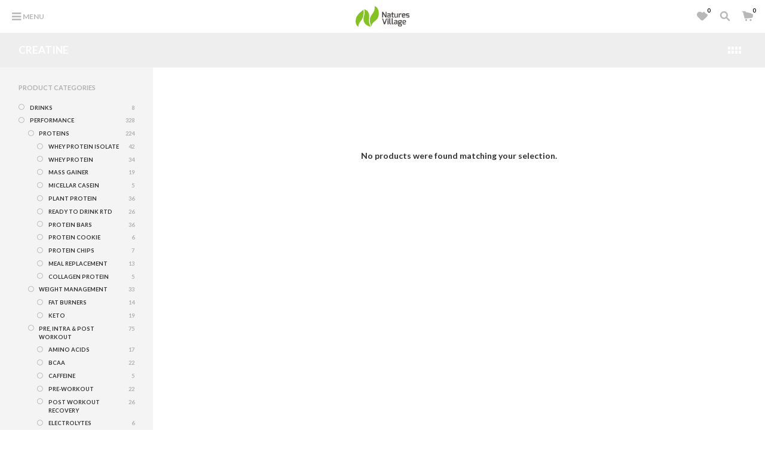

--- FILE ---
content_type: text/html; charset=UTF-8
request_url: https://naturesvillage.com.hk/category/performance/pre-intra-post-workout/creatine/
body_size: 24783
content:
<!DOCTYPE html>

<!--[if IE 9]>
<html class="ie ie9" lang="en">
<![endif]-->

<html lang="en">

<head>
    <meta charset="UTF-8">
	<meta name="viewport" content="width=device-width, initial-scale=1">

    <!-- Chrome, Firefox OS, Opera and Vivaldi -->
    <meta name="theme-color" content="#ffffff">
    <!-- Windows Phone -->
    <meta name="msapplication-navbutton-color" content="#ffffff">
    <!-- iOS Safari -->
    <meta name="apple-mobile-web-app-status-bar-style" content="#ffffff">
	
	<link rel="profile" href="https://gmpg.org/xfn/11">
	<link rel="pingback" href="https://naturesvillage.com.hk/xmlrpc.php">
    
    				<script type="text/javascript">document.documentElement.className = document.documentElement.className + ' yes-js js_active js'</script>
			<style id="kirki-css-vars">:root{}</style><title>Creatine &#8211; Natures Village</title>
			<style>
				.wishlist_table .add_to_cart, a.add_to_wishlist.button.alt { border-radius: 16px; -moz-border-radius: 16px; -webkit-border-radius: 16px; }			</style>
		<meta name='robots' content='max-image-preview:large' />
	<style>img:is([sizes="auto" i], [sizes^="auto," i]) { contain-intrinsic-size: 3000px 1500px }</style>
	<link rel='dns-prefetch' href='//maxcdn.bootstrapcdn.com' />
<link rel="alternate" type="application/rss+xml" title="Natures Village &raquo; Feed" href="https://naturesvillage.com.hk/feed/" />
<link rel="alternate" type="application/rss+xml" title="Natures Village &raquo; Comments Feed" href="https://naturesvillage.com.hk/comments/feed/" />
<link rel="alternate" type="application/rss+xml" title="Natures Village &raquo; Creatine Category Feed" href="https://naturesvillage.com.hk/category/performance/pre-intra-post-workout/creatine/feed/" />
<script type="text/javascript">
/* <![CDATA[ */
window._wpemojiSettings = {"baseUrl":"https:\/\/s.w.org\/images\/core\/emoji\/15.0.3\/72x72\/","ext":".png","svgUrl":"https:\/\/s.w.org\/images\/core\/emoji\/15.0.3\/svg\/","svgExt":".svg","source":{"concatemoji":"https:\/\/naturesvillage.com.hk\/wp-includes\/js\/wp-emoji-release.min.js?ver=6.7.4"}};
/*! This file is auto-generated */
!function(i,n){var o,s,e;function c(e){try{var t={supportTests:e,timestamp:(new Date).valueOf()};sessionStorage.setItem(o,JSON.stringify(t))}catch(e){}}function p(e,t,n){e.clearRect(0,0,e.canvas.width,e.canvas.height),e.fillText(t,0,0);var t=new Uint32Array(e.getImageData(0,0,e.canvas.width,e.canvas.height).data),r=(e.clearRect(0,0,e.canvas.width,e.canvas.height),e.fillText(n,0,0),new Uint32Array(e.getImageData(0,0,e.canvas.width,e.canvas.height).data));return t.every(function(e,t){return e===r[t]})}function u(e,t,n){switch(t){case"flag":return n(e,"\ud83c\udff3\ufe0f\u200d\u26a7\ufe0f","\ud83c\udff3\ufe0f\u200b\u26a7\ufe0f")?!1:!n(e,"\ud83c\uddfa\ud83c\uddf3","\ud83c\uddfa\u200b\ud83c\uddf3")&&!n(e,"\ud83c\udff4\udb40\udc67\udb40\udc62\udb40\udc65\udb40\udc6e\udb40\udc67\udb40\udc7f","\ud83c\udff4\u200b\udb40\udc67\u200b\udb40\udc62\u200b\udb40\udc65\u200b\udb40\udc6e\u200b\udb40\udc67\u200b\udb40\udc7f");case"emoji":return!n(e,"\ud83d\udc26\u200d\u2b1b","\ud83d\udc26\u200b\u2b1b")}return!1}function f(e,t,n){var r="undefined"!=typeof WorkerGlobalScope&&self instanceof WorkerGlobalScope?new OffscreenCanvas(300,150):i.createElement("canvas"),a=r.getContext("2d",{willReadFrequently:!0}),o=(a.textBaseline="top",a.font="600 32px Arial",{});return e.forEach(function(e){o[e]=t(a,e,n)}),o}function t(e){var t=i.createElement("script");t.src=e,t.defer=!0,i.head.appendChild(t)}"undefined"!=typeof Promise&&(o="wpEmojiSettingsSupports",s=["flag","emoji"],n.supports={everything:!0,everythingExceptFlag:!0},e=new Promise(function(e){i.addEventListener("DOMContentLoaded",e,{once:!0})}),new Promise(function(t){var n=function(){try{var e=JSON.parse(sessionStorage.getItem(o));if("object"==typeof e&&"number"==typeof e.timestamp&&(new Date).valueOf()<e.timestamp+604800&&"object"==typeof e.supportTests)return e.supportTests}catch(e){}return null}();if(!n){if("undefined"!=typeof Worker&&"undefined"!=typeof OffscreenCanvas&&"undefined"!=typeof URL&&URL.createObjectURL&&"undefined"!=typeof Blob)try{var e="postMessage("+f.toString()+"("+[JSON.stringify(s),u.toString(),p.toString()].join(",")+"));",r=new Blob([e],{type:"text/javascript"}),a=new Worker(URL.createObjectURL(r),{name:"wpTestEmojiSupports"});return void(a.onmessage=function(e){c(n=e.data),a.terminate(),t(n)})}catch(e){}c(n=f(s,u,p))}t(n)}).then(function(e){for(var t in e)n.supports[t]=e[t],n.supports.everything=n.supports.everything&&n.supports[t],"flag"!==t&&(n.supports.everythingExceptFlag=n.supports.everythingExceptFlag&&n.supports[t]);n.supports.everythingExceptFlag=n.supports.everythingExceptFlag&&!n.supports.flag,n.DOMReady=!1,n.readyCallback=function(){n.DOMReady=!0}}).then(function(){return e}).then(function(){var e;n.supports.everything||(n.readyCallback(),(e=n.source||{}).concatemoji?t(e.concatemoji):e.wpemoji&&e.twemoji&&(t(e.twemoji),t(e.wpemoji)))}))}((window,document),window._wpemojiSettings);
/* ]]> */
</script>
<style id='wp-emoji-styles-inline-css' type='text/css'>

	img.wp-smiley, img.emoji {
		display: inline !important;
		border: none !important;
		box-shadow: none !important;
		height: 1em !important;
		width: 1em !important;
		margin: 0 0.07em !important;
		vertical-align: -0.1em !important;
		background: none !important;
		padding: 0 !important;
	}
</style>
<style id='classic-theme-styles-inline-css' type='text/css'>
/*! This file is auto-generated */
.wp-block-button__link{color:#fff;background-color:#32373c;border-radius:9999px;box-shadow:none;text-decoration:none;padding:calc(.667em + 2px) calc(1.333em + 2px);font-size:1.125em}.wp-block-file__button{background:#32373c;color:#fff;text-decoration:none}
</style>
<style id='global-styles-inline-css' type='text/css'>
:root{--wp--preset--aspect-ratio--square: 1;--wp--preset--aspect-ratio--4-3: 4/3;--wp--preset--aspect-ratio--3-4: 3/4;--wp--preset--aspect-ratio--3-2: 3/2;--wp--preset--aspect-ratio--2-3: 2/3;--wp--preset--aspect-ratio--16-9: 16/9;--wp--preset--aspect-ratio--9-16: 9/16;--wp--preset--color--black: #000000;--wp--preset--color--cyan-bluish-gray: #abb8c3;--wp--preset--color--white: #ffffff;--wp--preset--color--pale-pink: #f78da7;--wp--preset--color--vivid-red: #cf2e2e;--wp--preset--color--luminous-vivid-orange: #ff6900;--wp--preset--color--luminous-vivid-amber: #fcb900;--wp--preset--color--light-green-cyan: #7bdcb5;--wp--preset--color--vivid-green-cyan: #00d084;--wp--preset--color--pale-cyan-blue: #8ed1fc;--wp--preset--color--vivid-cyan-blue: #0693e3;--wp--preset--color--vivid-purple: #9b51e0;--wp--preset--gradient--vivid-cyan-blue-to-vivid-purple: linear-gradient(135deg,rgba(6,147,227,1) 0%,rgb(155,81,224) 100%);--wp--preset--gradient--light-green-cyan-to-vivid-green-cyan: linear-gradient(135deg,rgb(122,220,180) 0%,rgb(0,208,130) 100%);--wp--preset--gradient--luminous-vivid-amber-to-luminous-vivid-orange: linear-gradient(135deg,rgba(252,185,0,1) 0%,rgba(255,105,0,1) 100%);--wp--preset--gradient--luminous-vivid-orange-to-vivid-red: linear-gradient(135deg,rgba(255,105,0,1) 0%,rgb(207,46,46) 100%);--wp--preset--gradient--very-light-gray-to-cyan-bluish-gray: linear-gradient(135deg,rgb(238,238,238) 0%,rgb(169,184,195) 100%);--wp--preset--gradient--cool-to-warm-spectrum: linear-gradient(135deg,rgb(74,234,220) 0%,rgb(151,120,209) 20%,rgb(207,42,186) 40%,rgb(238,44,130) 60%,rgb(251,105,98) 80%,rgb(254,248,76) 100%);--wp--preset--gradient--blush-light-purple: linear-gradient(135deg,rgb(255,206,236) 0%,rgb(152,150,240) 100%);--wp--preset--gradient--blush-bordeaux: linear-gradient(135deg,rgb(254,205,165) 0%,rgb(254,45,45) 50%,rgb(107,0,62) 100%);--wp--preset--gradient--luminous-dusk: linear-gradient(135deg,rgb(255,203,112) 0%,rgb(199,81,192) 50%,rgb(65,88,208) 100%);--wp--preset--gradient--pale-ocean: linear-gradient(135deg,rgb(255,245,203) 0%,rgb(182,227,212) 50%,rgb(51,167,181) 100%);--wp--preset--gradient--electric-grass: linear-gradient(135deg,rgb(202,248,128) 0%,rgb(113,206,126) 100%);--wp--preset--gradient--midnight: linear-gradient(135deg,rgb(2,3,129) 0%,rgb(40,116,252) 100%);--wp--preset--font-size--small: 13px;--wp--preset--font-size--medium: 20px;--wp--preset--font-size--large: 36px;--wp--preset--font-size--x-large: 42px;--wp--preset--spacing--20: 0.44rem;--wp--preset--spacing--30: 0.67rem;--wp--preset--spacing--40: 1rem;--wp--preset--spacing--50: 1.5rem;--wp--preset--spacing--60: 2.25rem;--wp--preset--spacing--70: 3.38rem;--wp--preset--spacing--80: 5.06rem;--wp--preset--shadow--natural: 6px 6px 9px rgba(0, 0, 0, 0.2);--wp--preset--shadow--deep: 12px 12px 50px rgba(0, 0, 0, 0.4);--wp--preset--shadow--sharp: 6px 6px 0px rgba(0, 0, 0, 0.2);--wp--preset--shadow--outlined: 6px 6px 0px -3px rgba(255, 255, 255, 1), 6px 6px rgba(0, 0, 0, 1);--wp--preset--shadow--crisp: 6px 6px 0px rgba(0, 0, 0, 1);}:where(.is-layout-flex){gap: 0.5em;}:where(.is-layout-grid){gap: 0.5em;}body .is-layout-flex{display: flex;}.is-layout-flex{flex-wrap: wrap;align-items: center;}.is-layout-flex > :is(*, div){margin: 0;}body .is-layout-grid{display: grid;}.is-layout-grid > :is(*, div){margin: 0;}:where(.wp-block-columns.is-layout-flex){gap: 2em;}:where(.wp-block-columns.is-layout-grid){gap: 2em;}:where(.wp-block-post-template.is-layout-flex){gap: 1.25em;}:where(.wp-block-post-template.is-layout-grid){gap: 1.25em;}.has-black-color{color: var(--wp--preset--color--black) !important;}.has-cyan-bluish-gray-color{color: var(--wp--preset--color--cyan-bluish-gray) !important;}.has-white-color{color: var(--wp--preset--color--white) !important;}.has-pale-pink-color{color: var(--wp--preset--color--pale-pink) !important;}.has-vivid-red-color{color: var(--wp--preset--color--vivid-red) !important;}.has-luminous-vivid-orange-color{color: var(--wp--preset--color--luminous-vivid-orange) !important;}.has-luminous-vivid-amber-color{color: var(--wp--preset--color--luminous-vivid-amber) !important;}.has-light-green-cyan-color{color: var(--wp--preset--color--light-green-cyan) !important;}.has-vivid-green-cyan-color{color: var(--wp--preset--color--vivid-green-cyan) !important;}.has-pale-cyan-blue-color{color: var(--wp--preset--color--pale-cyan-blue) !important;}.has-vivid-cyan-blue-color{color: var(--wp--preset--color--vivid-cyan-blue) !important;}.has-vivid-purple-color{color: var(--wp--preset--color--vivid-purple) !important;}.has-black-background-color{background-color: var(--wp--preset--color--black) !important;}.has-cyan-bluish-gray-background-color{background-color: var(--wp--preset--color--cyan-bluish-gray) !important;}.has-white-background-color{background-color: var(--wp--preset--color--white) !important;}.has-pale-pink-background-color{background-color: var(--wp--preset--color--pale-pink) !important;}.has-vivid-red-background-color{background-color: var(--wp--preset--color--vivid-red) !important;}.has-luminous-vivid-orange-background-color{background-color: var(--wp--preset--color--luminous-vivid-orange) !important;}.has-luminous-vivid-amber-background-color{background-color: var(--wp--preset--color--luminous-vivid-amber) !important;}.has-light-green-cyan-background-color{background-color: var(--wp--preset--color--light-green-cyan) !important;}.has-vivid-green-cyan-background-color{background-color: var(--wp--preset--color--vivid-green-cyan) !important;}.has-pale-cyan-blue-background-color{background-color: var(--wp--preset--color--pale-cyan-blue) !important;}.has-vivid-cyan-blue-background-color{background-color: var(--wp--preset--color--vivid-cyan-blue) !important;}.has-vivid-purple-background-color{background-color: var(--wp--preset--color--vivid-purple) !important;}.has-black-border-color{border-color: var(--wp--preset--color--black) !important;}.has-cyan-bluish-gray-border-color{border-color: var(--wp--preset--color--cyan-bluish-gray) !important;}.has-white-border-color{border-color: var(--wp--preset--color--white) !important;}.has-pale-pink-border-color{border-color: var(--wp--preset--color--pale-pink) !important;}.has-vivid-red-border-color{border-color: var(--wp--preset--color--vivid-red) !important;}.has-luminous-vivid-orange-border-color{border-color: var(--wp--preset--color--luminous-vivid-orange) !important;}.has-luminous-vivid-amber-border-color{border-color: var(--wp--preset--color--luminous-vivid-amber) !important;}.has-light-green-cyan-border-color{border-color: var(--wp--preset--color--light-green-cyan) !important;}.has-vivid-green-cyan-border-color{border-color: var(--wp--preset--color--vivid-green-cyan) !important;}.has-pale-cyan-blue-border-color{border-color: var(--wp--preset--color--pale-cyan-blue) !important;}.has-vivid-cyan-blue-border-color{border-color: var(--wp--preset--color--vivid-cyan-blue) !important;}.has-vivid-purple-border-color{border-color: var(--wp--preset--color--vivid-purple) !important;}.has-vivid-cyan-blue-to-vivid-purple-gradient-background{background: var(--wp--preset--gradient--vivid-cyan-blue-to-vivid-purple) !important;}.has-light-green-cyan-to-vivid-green-cyan-gradient-background{background: var(--wp--preset--gradient--light-green-cyan-to-vivid-green-cyan) !important;}.has-luminous-vivid-amber-to-luminous-vivid-orange-gradient-background{background: var(--wp--preset--gradient--luminous-vivid-amber-to-luminous-vivid-orange) !important;}.has-luminous-vivid-orange-to-vivid-red-gradient-background{background: var(--wp--preset--gradient--luminous-vivid-orange-to-vivid-red) !important;}.has-very-light-gray-to-cyan-bluish-gray-gradient-background{background: var(--wp--preset--gradient--very-light-gray-to-cyan-bluish-gray) !important;}.has-cool-to-warm-spectrum-gradient-background{background: var(--wp--preset--gradient--cool-to-warm-spectrum) !important;}.has-blush-light-purple-gradient-background{background: var(--wp--preset--gradient--blush-light-purple) !important;}.has-blush-bordeaux-gradient-background{background: var(--wp--preset--gradient--blush-bordeaux) !important;}.has-luminous-dusk-gradient-background{background: var(--wp--preset--gradient--luminous-dusk) !important;}.has-pale-ocean-gradient-background{background: var(--wp--preset--gradient--pale-ocean) !important;}.has-electric-grass-gradient-background{background: var(--wp--preset--gradient--electric-grass) !important;}.has-midnight-gradient-background{background: var(--wp--preset--gradient--midnight) !important;}.has-small-font-size{font-size: var(--wp--preset--font-size--small) !important;}.has-medium-font-size{font-size: var(--wp--preset--font-size--medium) !important;}.has-large-font-size{font-size: var(--wp--preset--font-size--large) !important;}.has-x-large-font-size{font-size: var(--wp--preset--font-size--x-large) !important;}
:where(.wp-block-post-template.is-layout-flex){gap: 1.25em;}:where(.wp-block-post-template.is-layout-grid){gap: 1.25em;}
:where(.wp-block-columns.is-layout-flex){gap: 2em;}:where(.wp-block-columns.is-layout-grid){gap: 2em;}
:root :where(.wp-block-pullquote){font-size: 1.5em;line-height: 1.6;}
</style>
<link rel='stylesheet' id='contact-form-7-css' href='https://naturesvillage.com.hk/wp-content/plugins/contact-form-7/includes/css/styles.css?ver=5.0.3' type='text/css' media='all' />
<link rel='stylesheet' id='pwb-lib-slick-css' href='https://naturesvillage.com.hk/wp-content/plugins/perfect-woocommerce-brands/assets/lib/slick/slick.css?ver=1.8.0' type='text/css' media='all' />
<link rel='stylesheet' id='pwb-styles-frontend-css' href='https://naturesvillage.com.hk/wp-content/plugins/perfect-woocommerce-brands/assets/css/styles-frontend.min.css?ver=1.6.5' type='text/css' media='all' />
<link rel='stylesheet' id='sfwa_cdn_fontawesome-css' href='https://maxcdn.bootstrapcdn.com/font-awesome/4.7.0/css/font-awesome.min.css?ver=2.0.3' type='text/css' media='all' />
<link rel='stylesheet' id='sfwa_style-css' href='https://naturesvillage.com.hk/wp-content/plugins/podamibe-simple-footer-widget-area/assets/css/sfwa.css?ver=2.0.3' type='text/css' media='all' />
<style id='woocommerce-inline-inline-css' type='text/css'>
.woocommerce form .form-row .required { visibility: visible; }
</style>
<link rel='stylesheet' id='jquery-selectBox-css' href='https://naturesvillage.com.hk/wp-content/plugins/yith-woocommerce-wishlist/assets/css/jquery.selectBox.css?ver=1.2.0' type='text/css' media='all' />
<link rel='stylesheet' id='yith-wcwl-main-css' href='https://naturesvillage.com.hk/wp-content/plugins/yith-woocommerce-wishlist/assets/css/style.css?ver=2.2.3' type='text/css' media='all' />
<link rel='stylesheet' id='yith-wcwl-font-awesome-css' href='https://naturesvillage.com.hk/wp-content/plugins/yith-woocommerce-wishlist/assets/css/font-awesome.min.css?ver=4.7.0' type='text/css' media='all' />
<link rel='stylesheet' id='getbowtied-font-awesome-css' href='https://naturesvillage.com.hk/wp-content/themes/merchandiser/framework/inc/fonts/font-awesome/css/font-awesome.css' type='text/css' media='all' />
<link rel='stylesheet' id='getbowtied-styles-css' href='https://naturesvillage.com.hk/wp-content/themes/merchandiser/css/styles.css?ver=1.0' type='text/css' media='all' />
<link rel='stylesheet' id='getbowtied-styles-child-css' href='https://naturesvillage.com.hk/wp-content/themes/merchandiser-child/style.css?ver=1.0' type='text/css' media='all' />
<script type="text/template" id="tmpl-variation-template">
	<div class="woocommerce-variation-description">{{{ data.variation.variation_description }}}</div>
	<div class="woocommerce-variation-price">{{{ data.variation.price_html }}}</div>
	<div class="woocommerce-variation-availability">{{{ data.variation.availability_html }}}</div>
</script>
<script type="text/template" id="tmpl-unavailable-variation-template">
	<p>Sorry, this product is unavailable. Please choose a different combination.</p>
</script>
<script type="text/javascript" src="https://naturesvillage.com.hk/wp-includes/js/jquery/jquery.min.js?ver=3.7.1" id="jquery-core-js"></script>
<script type="text/javascript" src="https://naturesvillage.com.hk/wp-includes/js/jquery/jquery-migrate.min.js?ver=3.4.1" id="jquery-migrate-js"></script>
<script type="text/javascript" id="wc-add-to-cart-js-extra">
/* <![CDATA[ */
var wc_add_to_cart_params = {"ajax_url":"\/wp-admin\/admin-ajax.php","wc_ajax_url":"\/?wc-ajax=%%endpoint%%","i18n_view_cart":"View cart","cart_url":"https:\/\/naturesvillage.com.hk\/cart\/","is_cart":"","cart_redirect_after_add":"no"};
/* ]]> */
</script>
<script type="text/javascript" src="https://naturesvillage.com.hk/wp-content/plugins/woocommerce/assets/js/frontend/add-to-cart.min.js?ver=3.4.4" id="wc-add-to-cart-js"></script>
<script type="text/javascript" src="https://naturesvillage.com.hk/wp-content/plugins/js_composer/assets/js/vendors/woocommerce-add-to-cart.js?ver=5.5.2" id="vc_woocommerce-add-to-cart-js-js"></script>
<script type="text/javascript" id="zxcvbn-async-js-extra">
/* <![CDATA[ */
var _zxcvbnSettings = {"src":"https:\/\/naturesvillage.com.hk\/wp-includes\/js\/zxcvbn.min.js"};
/* ]]> */
</script>
<script type="text/javascript" src="https://naturesvillage.com.hk/wp-includes/js/zxcvbn-async.min.js?ver=1.0" id="zxcvbn-async-js"></script>
<link rel="https://api.w.org/" href="https://naturesvillage.com.hk/wp-json/" /><link rel="EditURI" type="application/rsd+xml" title="RSD" href="https://naturesvillage.com.hk/xmlrpc.php?rsd" />
<meta name="generator" content="WordPress 6.7.4" />
<meta name="generator" content="WooCommerce 3.4.4" />
    <script type="text/javascript">
        var getbowtied_ajax_url = 'https://naturesvillage.com.hk/wp-admin/admin-ajax.php';
    </script>
	<noscript><style>.woocommerce-product-gallery{ opacity: 1 !important; }</style></noscript>
	<meta name="generator" content="Powered by WPBakery Page Builder - drag and drop page builder for WordPress."/>
<!--[if lte IE 9]><link rel="stylesheet" type="text/css" href="https://naturesvillage.com.hk/wp-content/plugins/js_composer/assets/css/vc_lte_ie9.min.css" media="screen"><![endif]--><style type="text/css" id="sfwarea-plugins-css">.footer-information { background-color : #425664;}.footer-creditibility{ background-color : #425664;background-image:url() }.footer-creditibility { background-color : #425664;}#sfwa_footer a:hover{ color : #ffffff }#sfwa_footer{ color : #ffffff }</style><link rel="icon" href="https://naturesvillage.com.hk/wp-content/uploads/2020/07/cropped-nv-logo-512x512-1-32x32.png" sizes="32x32" />
<link rel="icon" href="https://naturesvillage.com.hk/wp-content/uploads/2020/07/cropped-nv-logo-512x512-1-192x192.png" sizes="192x192" />
<link rel="apple-touch-icon" href="https://naturesvillage.com.hk/wp-content/uploads/2020/07/cropped-nv-logo-512x512-1-180x180.png" />
<meta name="msapplication-TileImage" content="https://naturesvillage.com.hk/wp-content/uploads/2020/07/cropped-nv-logo-512x512-1-270x270.png" />
<!-- ******************************************************************** --><!-- * Custom Styles **************************************************** --><!-- ******************************************************************** --><style>/***************************************************************//* Body ********************************************************//***************************************************************/html,.woocommerce-account .woocommerce table.my_account_orders .woocommerce-orders-table__cell-order-actions .button{font-size: 14px;}body,.page-wrapper,.woocommerce ul.products li.product .product_thumbnail .shop_product_buttons_wrapper,.woocommerce ul.products li.product .shop_product_metas,.offcanvas_quickview .product-images-wrapper .fade-gradient,.site-header .header-wrapper .tools .myaccount-dropdown ul,.offcanvas_quickview,#expand_this,body.blog:not(.woocommerce) .blog_layout_1 .sticky_post_container .sticky_meta,body.archive:not(.woocommerce) .blog_layout_1 .sticky_post_container .sticky_meta,body.blog:not(.woocommerce) .blog_layout_1 .blog_posts .blog_post:nth-child(8n+2):nth-child(even) .post_content_wrapper,body.blog:not(.woocommerce) .blog_layout_1 .blog_posts .blog_post:nth-child(4n+3) .post_content_wrapper,body.blog:not(.woocommerce) .blog_layout_1 .blog_posts .blog_post:nth-child(4n+4) .post_content_wrapper,body.blog:not(.woocommerce) .blog_layout_1 .blog_posts .blog_post:nth-child(8n+5):nth-child(odd) .post_content_wrapper,body.archive:not(.woocommerce) .blog_layout_1 .blog_posts .blog_post:nth-child(8n+2):nth-child(odd) .post_content_wrapper,body.archive:not(.woocommerce) .blog_layout_1 .blog_posts .blog_post:nth-child(8n+5):nth-child(odd) .post_content_wrapper,body.blog:not(.woocommerce) .blog_layout_1 .blog_posts .blog_post:nth-child(8n+2):nth-child(odd) .post_content_wrapper,body.archive:not(.woocommerce) .blog_layout_1 .blog_posts .blog_post:nth-child(8n+2):nth-child(2n) .post_content_wrapper,body.archive:not(.woocommerce) .blog_layout_1 .blog_posts .blog_post:nth-child(4n+3) .post_content_wrapper,body.archive:not(.woocommerce) .blog_layout_1 .blog_posts .blog_post:nth-child(4n+4) .post_content_wrapper,body.archive:not(.woocommerce) .blog_layout_default .sticky-post .sticky-title,body.blog:not(.woocommerce) .blog_layout_default .sticky-post .sticky-title,body.archive:not(.woocommerce) .blog_layout_default ul.blog_posts li header .entry-title,body.blog:not(.woocommerce) .blog_layout_default ul.blog_posts li header .entry-title,body.archive:not(.woocommerce) .blog_layout_default ul.blog_posts li header .entry-meta,body.blog:not(.woocommerce) .blog_layout_default ul.blog_posts li header .entry-meta,.woocommerce table.variations td.label select option, .woocommerce table.variations td.value select option,.woocommerce-account .woocommerce form.edit-account,fieldset legend,.myaccount-popup,.woocommerce-account .woocommerce #customer_login,.offcanvas_aside,.offcanvas_minicart p.total,.search_wrapper .search-widget-area,.vc_tta-color-white.vc_tta-style-flat .vc_tta-tab.vc_active>a,.categories_layout_default .woocommerce .shortcode_products li.category_item .category_name a,.autocomplete-suggestions{background: #fff;}/***************************************************************//* Header ******************************************************//***************************************************************//* Height */.site-header .header-wrapper,.myaccount-dropdown{height: 101px;}/*.main-navigation-slices > ul > li > a{line-height: 101px;}*/.site-content,.header-transparent .shop-page-category-description{padding-top: 101px;}body.header-transparent.tax-product_cat .site-content .shop-page-category-description.no-padding{padding-top: 101px;}/* Background Color */.site-header,.site-header-mobiles{background-color: #ffffff;}/* Header Typography Color */.site-header .site-branding .site-title a,.site-header .tools a.tools_button,.site-header .main-navigation-slices > ul > li > a,.site-header .main-navigation-flyout > ul > li > a,.site-header .header-wrapper .tools a.tools_button,.site-header .header-wrapper .tools a.tools_button:hover,.site-header .site-branding .site-title a,.site-header-mobiles .site-branding .site-title a,.site-header-mobiles .tools a.tools_button,.site-header-mobiles .nav ul li div,.site-header-mobiles .header-wrapper-mobiles .tools a.tools_button,.site-header-mobiles .site-branding .site-title a{color: #707070;}.site-header .header-wrapper .tools ul li a.tools_button .tools_button_icon.uploaded_icon svg,.site-header .header-wrapper .tools ul li span.tools_button .tools_button_icon.uploaded_icon svg,.site-header-mobiles .header-wrapper-mobiles .tools ul li a.tools_button .tools_button_icon.uploaded_icon svg,.site-header-mobiles .header-wrapper-mobiles .tools ul li span.tools_button .tools_button_icon.uploaded_icon svg{fill: #707070;}.header-transparent-light:not(.header-sticky-scroll) .site-header .site-branding .site-title a,.header-transparent-light:not(.header-sticky-scroll) .site-header .tools a.tools_button,.header-transparent-light:not(.header-sticky-scroll) .site-header .main-navigation-slices > ul > li > a,.header-transparent-light:not(.header-sticky-scroll) .site-header .main-navigation-flyout > ul > li > a,.header-transparent-light:not(.header-sticky-scroll) .site-header .header-wrapper .tools a.tools_button,.header-transparent-light:not(.header-sticky-scroll) .site-header .header-wrapper .tools a.tools_button:hover,.header-transparent-light:not(.header-sticky-scroll) .site-header .site-branding .site-title a,.header-transparent-light:not(.header-sticky-scroll) .site-header-mobiles .site-branding .site-title a,.header-transparent-light:not(.header-sticky-scroll) .site-header-mobiles .tools a.tools_button,.header-transparent-light:not(.header-sticky-scroll) .site-header-mobiles .nav ul li div,.header-transparent-light:not(.header-sticky-scroll) .site-header-mobiles .header-wrapper-mobiles .tools a.tools_button,.header-transparent-light:not(.header-sticky-scroll) .site-header-mobiles .site-branding .site-title a{color: #fff;}.header-transparent-light:not(.header-sticky-scroll) .site-header .header-wrapper .tools ul li a.tools_button .tools_button_icon.uploaded_icon svg,.header-transparent-light:not(.header-sticky-scroll) .site-header .header-wrapper .tools ul li span.tools_button .tools_button_icon.uploaded_icon svg,.header-transparent-light:not(.header-sticky-scroll) .site-header-mobiles .header-wrapper-mobiles .tools ul li a.tools_button .tools_button_icon.uploaded_icon svg,.header-transparent-light:not(.header-sticky-scroll) .site-header-mobiles .header-wrapper-mobiles .tools ul li span.tools_button .tools_button_icon.uploaded_icon svg{fill: #fff;}.header-transparent-dark:not(.header-sticky-scroll) .site-header .site-branding .site-title a,.header-transparent-dark:not(.header-sticky-scroll) .site-header .tools a.tools_button,.header-transparent-dark:not(.header-sticky-scroll) .site-header .main-navigation-slices > ul > li > a,.header-transparent-dark:not(.header-sticky-scroll) .site-header .main-navigation-flyout > ul > li > a,.header-transparent-dark:not(.header-sticky-scroll) .site-header .header-wrapper .tools a.tools_button,.header-transparent-dark:not(.header-sticky-scroll) .site-header .header-wrapper .tools a.tools_button:hover,.header-transparent-dark:not(.header-sticky-scroll) .site-header .site-branding .site-title a,.header-transparent-dark:not(.header-sticky-scroll) .site-header-mobiles .site-branding .site-title a,.header-transparent-dark:not(.header-sticky-scroll) .site-header-mobiles .tools a.tools_button,.header-transparent-dark:not(.header-sticky-scroll) .site-header-mobiles .nav ul li div,.header-transparent-dark:not(.header-sticky-scroll) .site-header-mobiles .header-wrapper-mobiles .tools a.tools_button,.header-transparent-dark:not(.header-sticky-scroll) .site-header-mobiles .site-branding .site-title a{color: #000;}.header-transparent-dark:not(.header-sticky-scroll) .site-header .header-wrapper .tools ul li a.tools_button .tools_button_icon.uploaded_icon svg,.header-transparent-dark:not(.header-sticky-scroll) .site-header .header-wrapper .tools ul li span.tools_button .tools_button_icon.uploaded_icon svg,.header-transparent-dark:not(.header-sticky-scroll) .site-header-mobiles .header-wrapper-mobiles .tools ul li a.tools_button .tools_button_icon.uploaded_icon svg,.header-transparent-dark:not(.header-sticky-scroll) .site-header-mobiles .header-wrapper-mobiles .tools ul li span.tools_button .tools_button_icon.uploaded_icon svg{fill: #000;}/* Header Typography Size */.site-header,.site-header-mobiles{font-size: 14px;}/* Header Logo */.site-header .header-wrapper .site-branding .site-logo img{height: 65px;}.site-header-mobiles .header-wrapper-mobiles .site-branding .site-logo img{height: 55px;}/***************************************************************//* Fonts *******************************************************//***************************************************************/h1, h2, h3, h4, h5, h6,button,.button,input[type="submit"],.vc_btn3,.shortcode_getbowtied_slider .swiper-slide .button,.shortcode_title.secondary_font,.site-header,.site-header-mobiles,.footer-navigation,.widget-area,#reply-title,.woocommerce-cart .woocommerce,.woocommerce-checkout .woocommerce,.woocommerce-order-received .woocommerce>p:first-child,.woocommerce-error,.woocommerce-message,.woocommerce ul.products li.product .shop_product_price,.woocommerce ul.products li.product .product_thumbnail .shop_product_buttons_wrapper .shop_product_buttons .button,.woocommerce .shop-product-badges .onsale,.woocommerce .shop-product-badges .out_of_stock,.offcanvas_quickview .product_infos .product-badges .onsale,.offcanvas_quickview .product_infos .product-badges .out_of_stock,.woocommerce-account .woocommerce table a,.woocommerce-account .woocommerce table .amount,.woocommerce-account .woocommerce .addresses a,.woocommerce-edit-address .woocommerce,.woocommerce-edit-account .woocommerce,#customer_login,.shop_table thead th span,.woocommerce .shop-page-title-wrapper .shop-sort-wrapper,.offcanvas_quickview,.screen_btn,.offcanvas_minicart,.offcanvas_minicart a,.offcanvas_minicart span,.woocommerce .woocommerce-pagination,.posts-navigation .nav-links,.getbowtied_ajax_load_button,.getbowtied_ajax_load_more_loader,.getbowtied_blog_ajax_load_button,.getbowtied_blog_ajax_load_more_loader,.woocommerce-no-products,div.search-no-results,div.search-no-results p,section.error-404 .icon-404,section.error-404,button.vc_general,.vc_tta-panel-heading h4,.vc_tta-panel-heading h4 a,.vc_toggle_title h4,.vc_tta-tab a,.vc_separator h4,.myaccount-dropdown,.woocommerce .product_infos .product_price .price,.woocommerce-breadcrumb,.woocommerce .product_content_wrapper .product_infos .after_single_product_summary,.woocommerce.add_to_cart_inline,.primary_font,.woocommerce .product_infos .cart .quantity,.woocommerce .woocommerce-tabs ul.tabs li,.shop_attributes th,.comment_container .meta,.comment-form,.variations_form,.woocommerce .group_table,.product-badges,.product_price .onsale,.out_of_stock,.shortcode_products,form.track_order,.add_to_cart_inline,.woocommerce-account .woocommerce .myaccount_user,.woocommerce-account .woocommerce .shop_table td.order-status,.woocommerce-account .woocommerce form,.woocommerce-account .woocommerce .order-info,.woocommerce-view-order .woocommerce table.shop_table,.woocommerce-order-received .woocommerce table.shop_table th,.site-header .site-title a,.site-header-mobiles .site-title a,form.track_order p.form-row,.shop_table td:before,ul.list_categories,.blog .sticky-title,.blog .entry-meta,.search article .entry-meta,.archive .sticky-title,.archive .entry-meta,.single .post-categories li a,.single .entry-meta,.single .entry-footer .tags-links,.navigation_between_posts,.posts-navigation a,#comments .comment-metadata,#comments .comment-reply, #comments .comment-edit-link, #comments .comments-number,.shortcode_blog_posts_date,.comment-list .pingback,figcaption,ul.mobile-categories,.woocommerce .shop-page-header .shop-page-title-wrapper ul.shop-tools > li .shop-result-count p,.woocommerce .product_infos .product_ratings .woocommerce-review-link,.woocommerce .product_infos .product_sale_badge .onsale,.offcanvas_navigation,.woocommerce-MyAccount-navigation,.woocommerce-account .woocommerce .woocommerce-MyAccount-content p:first-child,.woocommerce .product_infos .stock,.footer-copyright,.woocommerce #yith-wcwl-popup-message #yith-wcwl-message,.woocommerce .product_infos .yith-wcwl-add-to-wishlist a,.woocommerce #yith-wcwl-form .wishlist_table .product-name,.woocommerce #yith-wcwl-form .wishlist_table .product-stock-status .wishlist-in-stock,.woocommerce #yith-wcwl-form .wishlist_table .product-stock-status .wishlist-out-of-stock,.woocommerce #yith-wcwl-form .wishlist_table .product-price,body.blog:not(.woocommerce) .blog_layout_1 .read_more, body.archive:not(.woocommerce) .blog_layout_1 .read_more,body.blog:not(.woocommerce) .blog_layout_2 .read_more, body.archive:not(.woocommerce) .blog_layout_2 .read_more,body.blog:not(.woocommerce) .blog_layout_2 .sticky_post_container .sticky_meta > a,body.archive:not(.woocommerce) .blog_layout_2 .sticky_post_container .sticky_meta > a,body.archive:not(.woocommerce) .blog_layout_1 .sticky_post_container .sticky_meta > a,body.blog:not(.woocommerce) .blog_layout_1 .post-categories li a, body.archive:not(.woocommerce) .blog_layout_1 .post-categories li a,body.blog:not(.woocommerce) .blog_layout_2 .post-categories li a, body.archive:not(.woocommerce) .blog_layout_2 .post-categories li a,body.blog:not(.woocommerce) .blog_layout_1 .sticky_post_container .sticky_meta > a,body.archive:not(.woocommerce) .blog_layout_1 .sticky_post_container .sticky_meta > a,.hover-me-nice,.woocommerce-checkout.woocommerce-order-pay .woocommerce .order_details li,.woocommerce-privacy-policy-link,.woocommerce-checkout:not(.woocommerce-order-received).woocommerce-order-pay .woocommerce > .woocommerce-info,.woocommerce-order-pay:not(.logged-in) .woocommerce label{font-family:'Lato',			sans-serif;}body,.shortcode_title.main_font,.woocommerce-order-received .woocommerce table.customer_details,.woocommerce-account .woocommerce table.customer_details td,.woocommerce-order-received .woocommerce .col2-set,.woocommerce-order-received .woocommerce p,.woocommerce-account .woocommerce,.offcanvas_quickview .product_excerpt,.secondary_font,.comment_container .description p,#review_form textarea,.shop_attributes td,#tab-description p,.woocommerce-variation-description,.widget-area .widget.widget_rss div.rssSummary,address,form.track_order p,.checkout-info form.login p:first-child,.widget-area .widget.widget_text,.woocommerce .checkout .checkout-col-aside .payment_methods .payment_box p,.woocommerce #order_review .checkout-col-aside .payment_methods .payment_box p,.shortcode_products .category_item .category_name .category_desc,.woocommerce #order_review .checkout-col-aside .woocommerce-terms-and-conditions p, .woocommerce .checkout .checkout-col-aside .woocommerce-terms-and-conditions p,.woocommerce-account form.lost_reset_password p.form-row .woocommerce-password-hint,.woocommerce-account form.lost_reset_password p.form-row .woocommerce-password-strength,.woocommerce-checkout .woocommerce .woocommerce-terms-and-conditions-wrapper .woocommerce-privacy-policy-text p,.woocommerce-account .woocommerce .woocommerce-MyAccount-content .woocommerce-Payment .payment_box p,{font-family:'Lato',			sans-serif;}/* Headings Letter Spacing *//***************************************************************//* Body Text Color  ********************************************//***************************************************************/body,abbr,acronym,h1, h2, h3, h4, h5, h6,a,.widget-area .widget.widget_rss cite,.site-footer .footer-wrapper .footer-socials .shortcode_socials ul li a,.site-footer .footer-wrapper .footer-navigation ul li a,.widget-area h4,.woocommerce-cart .woocommerce .cart-collaterals .cart_totals table th,.woocommerce-cart .woocommerce form table tbody td.product-name a,.woocommerce-cart .woocommerce form table tbody td.actions .button,.woocommerce-cart .woocommerce form table tbody td.product-subtotal .remove,.blog .entry-title a, .archive .entry-title a,.woocommerce .woocommerce-tabs ul.tabs li.active a,.woocommerce .products .yith-wcwl-add-to-wishlist a:hover,.woocommerce-account .woocommerce td.order-actions .view,.woocommerce-order-received .woocommerce ul.order_details li>strong,.woocommerce-order-received .woocommerce>p:first-child,.woocommerce-order-received .woocommerce table.shop_table tfoot .amount,.woocommerce-account .woocommerce #customer_login h2.active,.woocommerce .woocommerce-pagination ul.page-numbers a,.posts-navigation .nav-links a,.woocommerce .product_content_wrapper .product_infos .after_single_product_summary .product_meta_wrapper span span,.shop_attributes th,.woocommerce .group_table,.woocommerce.add_to_cart_inline .amount,.woocommerce .woocommerce-shipping-fields h3#ship-to-different-address label,.woocommerce table.shop_table.customer_details th,.woocommerce table.shop_table tfoot tr:last-child .amount,.comments_section label,.comments_section a.user, .comments_section a.logout,section.error-404 form:after,.woocommerce-cart .entry-content .woocommerce form table tbody td.product-name a,.woocommerce .cart .quantity input.qty,.woocommerce-cart .entry-content .woocommerce form table tbody td.actions .button,input[type="text"],.woocommerce-cart .entry-content .woocommerce .cart-collaterals .cart_totals,.cart_totals label,.woocommerce label,.woocommerce-info,.woocommerce table.shop_table th,.woocommerce .checkout .checkout-col-aside table.woocommerce-checkout-review-order-table tfoot tr .amount,.woocommerce #order_review .checkout-col-aside table.woocommerce-checkout-review-order-table tfoot tr .amount,.woocommerce .checkout .checkout-col-aside table.woocommerce-checkout-review-order-table tfoot tr #shipping_method label,.woocommerce #order_review .checkout-col-aside table.woocommerce-checkout-review-order-table tfoot tr #shipping_method label,.woocommerce ul.products li.product .shop_product_metas h3 a,.woocommerce ul.products li.product .product_thumbnail .shop_product_buttons_wrapper .shop_product_buttons .button,.woocommerce .cart .quantity input.qty,.widget-area .widget.woocommerce.widget_price_filter .price_slider_amount .button,.widget-area .widget.woocommerce.widget_product_categories ul li>a:hover,.widget-area .widget.woocommerce.widget_layered_nav ul li>a:hover,.widget-area .widget.woocommerce.widget_product_categories ul li>a:hover~span.count,.widget-area .widget.woocommerce.widget_product_categories ul li>a:hover~span.post_count,.widget-area .widget.woocommerce.widget_layered_nav ul li>a:hover~span.count,.widget-area .widget.woocommerce.widget_layered_nav ul li>a:hover~span.post_count,.widget-area .widget.widget_archive ul li>a:hover,.site-header .header-wrapper .tools .myaccount-dropdown ul>li>a,select,.archive:not(.woocommerce) .blog_layout_1 .blog-header-wrapper h1.blog-header,.blog:not(.woocommerce) .blog_layout_1 .blog-header-wrapper h1.blog-header,.archive:not(.woocommerce) .blog_layout_1 .blog-header-wrapper .list_categories li a:hover,.blog:not(.woocommerce) .blog_layout_1 .blog-header-wrapper .list_categories li a:hover,.archive:not(.woocommerce) .blog_layout_1 .blog-header-wrapper .list_categories li.current-cat a,.blog:not(.woocommerce) .blog_layout_1 .blog-header-wrapper .list_categories li.current-cat a,body.archive:not(.woocommerce) .blog_layout_default h1.blog-header,body.blog:not(.woocommerce) .blog_layout_default h1.blog-header,body.archive:not(.woocommerce) .blog_layout_default ul.list_categories li.current-cat a,body.blog:not(.woocommerce) .blog_layout_default ul.list_categories li.current-cat a,body.archive:not(.woocommerce) .blog_layout_2 .blog-header-wrapper .list_categories li.current-cat a,body.blog:not(.woocommerce) .blog_layout_2 .blog-header-wrapper .list_categories li.current-cat a,body.archive:not(.woocommerce) .blog_layout_2 .read_more, body.blog:not(.woocommerce) .blog_layout_2 .read_more,body.archive:not(.woocommerce) .blog_layout_2 .blog-header-wrapper .list_categories li a:hover,body.blog:not(.woocommerce) .blog_layout_2 .blog-header-wrapper .list_categories li a:hover,body.archive:not(.woocommerce) .blog_layout_default ul.list_categories li a:hover,body.blog:not(.woocommerce) .blog_layout_default ul.list_categories li a:hover,body.archive:not(.woocommerce) .blog_layout_2 .posts-navigation .nav-links .page-numbers,body.blog:not(.woocommerce) .blog_layout_2 .posts-navigation .nav-links .page-numbers,body.archive:not(.woocommerce) .blog_layout_1 .posts-navigation .nav-links .page-numbers,body.blog:not(.woocommerce) .blog_layout_1 .posts-navigation .nav-links .page-numbers,input[type=color], input[type=date], input[type=datetime], input[type=datetime-local], input[type=email], input[type=month],input[type=number], input[type=password], input[type=tel], input[type=text], input[type=time], input[type=url],input[type=week], textarea,.woocommerce-customer-details .woocommerce-column address,.woocommerce-customer-details .woocommerce-column .woocommerce-customer-details--phone,.woocommerce-customer-details .woocommerce-column .woocommerce-customer-details--email,.woocommerce-account .woocommerce #customer_login label[for=rememberme],.woocommerce-account .woocommerce .woocommerce-MyAccount-content>p:first-child a,.woocommerce-account .woocommerce .addresses address,.vc_tta-color-white.vc_tta-style-flat .vc_tta-tab.vc_active>a,.woocommerce .product_infos .yith-wcwl-add-to-wishlist a,.comments_section ul li article .comment-text .comment-edit-link,.comments_section ul li article .comment-text .comment-reply,.woocommerce-checkout:not(.woocommerce-order-received) .select2-container--default .select2-selection--single .select2-selection__rendered,.woocommerce-cart .entry-content .woocommerce form table tbody td.product-subtotal .remove,.woocommerce-cart .entry-content .woocommerce .cart-collaterals .cart_totals table th,.woocommerce-cart .entry-content .woocommerce .cart-collaterals .cross-sells li.product .shop_product_buttons_wrapper .shop_product_buttons a.button:before,.categories_layout_default .woocommerce .shortcode_products li.category_item .category_name a,.shortcode_title,.autocomplete-suggestion .autocomplete-suggestion-info,.woocommerce-account .woocommerce table.my_account_orders .woocommerce-orders-table__cell-order-actions .button,.woocommerce-checkout.woocommerce-order-pay .order_details li strong{color: #333333;}button,.button,input[type="submit"],.widget-area .widget.woocommerce.widget_product_tag_cloud a:hover,.widget-area .widget.widget_tag_cloud a:hover,.woocommerce-cart .woocommerce .cart-collaterals .cart_totals .wc-proceed-to-checkout a:hover,.woocommerce .checkout .checkout-col-aside #place_order:hover,.woocommerce #order_review .checkout-col-aside #place_order:hover,.main-navigation-flyout > ul > li > ul,.entry-content .mejs-container .mejs-controls .mejs-time-rail .mejs-time-current,.woocommerce .woocommerce-pagination ul.page-numbers a:hover,.posts-navigation .nav-links a:hover,.woocommerce.add_to_cart_inline a.add_to_cart_button,.screen_btn,.woocommerce-cart .entry-content .woocommerce .cart-collaterals .cart_totals .wc-proceed-to-checkout a,.woocommerce-cart .woocommerce .cart-collaterals .cart_totals .wc-proceed-to-checkout a,.woocommerce .checkout .checkout-col-aside #place_order,.woocommerce #order_review .checkout-col-aside #place_order,.offcanvas_quickview .product-images-wrapper .quickview-pagination .swiper-pagination-bullet-active,.widget-area .widget.woocommerce.widget_price_filter .ui-slider .ui-slider-range,body.archive:not(.woocommerce) .blog_layout_2 .posts-navigation .nav-links a:hover,body.blog:not(.woocommerce) .blog_layout_2 .posts-navigation .nav-links a:hover,body.archive:not(.woocommerce) .blog_layout_1 .posts-navigation .nav-links a:hover,body.blog:not(.woocommerce) .blog_layout_1 .posts-navigation .nav-links a:hover{background-color: #333333;}.myaccount-popup,.search_wrapper{box-shadow: 0px 10px 80px -25px rgba(51,51,51, 0.1);}.woocommerce-account .woocommerce #customer_login h2.active{border-color: #333333;}.offcanvas_quickview .product-images-wrapper .fade-gradient{background: -moz-linear-gradient(top,  rgba(255,255,255,0) 0%, #fff 70%);background: -webkit-linear-gradient(top,  rgba(255,255,255,0) 0%, #fff 70%);background: linear-gradient(to bottom,  rgba(255,255,255,0) 0%, #fff 70%);}body.offcanvas_open .offcanvas_overlay:after{box-shadow: inset 0px 0px 40px -10px #333333;opacity: 0.7;}.site-header .header-wrapper .tools .myaccount-dropdown:hover>ul,.autocomplete-suggestions{box-shadow: 0px 11px 15px 0px rgba(51,51,51, 0.1);}.woocommerce.archive .shop-sidebar,.comments_section,input[type=color], input[type=date], input[type=datetime], input[type=datetime-local],input[type=email], input[type=month], input[type=number], input[type=password], input[type=search],input[type=tel], input[type=text], input[type=time], input[type=url], input[type=week], textarea,.woocommerce-checkout .select2-container--default .select2-selection--single{background: rgba(51,51,51, 0.05);}input[type=color]:focus, input[type=date]:focus, input[type=datetime]:focus, input[type=datetime-local]:focus,input[type=email]:focus, input[type=month]:focus, input[type=number]:focus, input[type=password]:focus, input[type=search]:focus,input[type=tel]:focus, input[type=text]:focus, input[type=time]:focus, input[type=url]:focus, input[type=week]:focus, textarea:focus,input[type=color]:hover, input[type=date]:hover, input[type=datetime]:hover, input[type=datetime-local]:hover,input[type=email]:hover, input[type=month]:hover, input[type=number]:hover, input[type=password]:hover, input[type=search]:hover,input[type=tel]:hover, input[type=text]:hover, input[type=time]:hover, input[type=url]:hover, input[type=week]:hover, textarea:hover{background: rgba(51,51,51, 0.1);}.woocommerce .cart .quantity input.qty{border-bottom: 2px solid #333333;}.woocommerce ul.products li.product .product_thumbnail .shop_product_buttons_wrapper .shop_product_buttons{border-color: rgba(51,51,51, 0.05);}.woocommerce-account .woocommerce table thead tr{border-bottom: 2px solid rgba(51,51,51, 0.05);}.widget-area .widget.woocommerce.widget_price_filter .ui-slider .ui-slider-handle{border: 3px solid #333333;}.site-header .header-wrapper .tools .myaccount-dropdown ul>li>a{border-top: 1px solid rgba(51,51,51, 0.1);}.comments_section ul li{border-top: 1px solid rgba(51,51,51, 0.05);}.comments_section ul.comment-list>li:last-child{border-bottom: 1px solid rgba(51,51,51, 0.05);}.search_wrapper .search-widget-area li.widget{border-right: 1px solid rgba(51,51,51, 0.1);}table tr{border-bottom: 1px solid rgba(51,51,51, 0.05);}.offcanvas_minicart ul.cart_list li,.search_wrapper .getbowtied_search_bar .search-field{border-bottom: 1px solid rgba(51,51,51, 0.1);}.comments_section .comments-number svg{fill: #333333;}body.archive:not(.woocommerce) .blog_layout_2 .posts-navigation .nav-links,body.blog:not(.woocommerce) .blog_layout_2 .posts-navigation .nav-links,body.archive:not(.woocommerce) .blog_layout_1 .posts-navigation .nav-links,body.blog:not(.woocommerce) .blog_layout_1 .posts-navigation .nav-links,body.archive:not(.woocommerce) .blog_layout_default .posts-navigation .nav-links,body.blog:not(.woocommerce) .blog_layout_default .posts-navigation .nav-links{border-top-color: rgba(51,51,51, 0.35);}body.archive:not(.woocommerce) .blog_layout_2 .posts-navigation .nav-links .page-numbers,body.blog:not(.woocommerce) .blog_layout_2 .posts-navigation .nav-links .page-numbers,body.archive:not(.woocommerce) .blog_layout_1 .posts-navigation .nav-links .page-numbers,body.blog:not(.woocommerce) .blog_layout_1 .posts-navigation .nav-links .page-numbers,body.archive:not(.woocommerce) .blog_layout_default .posts-navigation .nav-links .page-numbers,body.blog:not(.woocommerce) .blog_layout_default .posts-navigation .nav-links .page-numbers{border-right-color: rgba(51,51,51, 0.35);}button,.button,input[type="submit"],button:hover,button:focus,.button:hover,.button:focus,button.disabled:hover,button.disabled:focus,button[disabled]:hover,button[disabled]:focus,.button.disabled:hover,.button.disabled:focus,.button[disabled]:hover,.button[disabled]:focus,input[type="submit"]:hover,input[type="submit"]:focus,.woocommerce .woocommerce-pagination ul.page-numbers a:hover,.posts-navigation .nav-links a:hover,.woocommerce-account.woocommerce-downloads .woocommerce-Button,.footer-copyright a,body.archive:not(.woocommerce) .blog_layout_2 .posts-navigation .nav-links a:hover,body.blog:not(.woocommerce) .blog_layout_2 .posts-navigation .nav-links a:hover,body.archive:not(.woocommerce) .blog_layout_1 .posts-navigation .nav-links a:hover,body.blog:not(.woocommerce) .blog_layout_1 .posts-navigation .nav-links a:hover,.add_to_cart_inline .add_to_cart_button,.add_to_cart_inline .add_to_cart_button:focus,.add_to_cart_inline .add_to_cart_button:hover{color: #fff;}/***************************************************************//* Body Text Color - Secondary (Dark)  *************************//***************************************************************/.woocommerce-cart .woocommerce form table tbody td,table.shop_table th,table.shop_table tfoot th,.checkout-info form.login p:first-child,.widget-area .widget.widget_rss div.rssSummary,.woocommerce .woocommerce-tabs #reviews #comments .description p,.shop_attributes td,label,.comments_section ul li article .comment-metadata time,.woocommerce-cart .entry-content .woocommerce form table tbody td,.woocommerce .checkout .checkout-col-aside table.woocommerce-checkout-review-order-table tbody .cart_item .product-total .amount,.woocommerce #order_review .checkout-col-aside table.woocommerce-checkout-review-order-table tbody .cart_item .product-total .amount,.woocommerce table.shop_table td.product-name .product-quantity,.woocommerce .checkout .checkout-col-aside .payment_methods>li .payment_box p,.woocommerce #order_review .checkout-col-aside .payment_methods>li .payment_box p,.woocommerce.add_to_cart_inline del,.woocommerce.add_to_cart_inline del span.amount,.woocommerce .product_infos .product_excerpt p,.woocommerce .product_infos .product_excerpt,body.archive:not(.woocommerce) .blog_layout_default .sticky-post .sticky-title .title a:hover,body.blog:not(.woocommerce) .blog_layout_default .sticky-post .sticky-title .title a:hover,body.archive:not(.woocommerce) .blog_layout_2 .read_more, body.blog:not(.woocommerce) .blog_layout_2 .read_more:hover,body.archive:not(.woocommerce) .blog_layout_1 .post-categories li a,body.blog:not(.woocommerce) .blog_layout_1 .post-categories li a,body.archive:not(.woocommerce) .blog_layout_2 .post-categories li a,body.blog:not(.woocommerce) .blog_layout_2 .post-categories li a,body.archive:not(.woocommerce) .blog_layout_3 .post-categories li a,body.blog:not(.woocommerce) .blog_layout_3 .post-categories li a,.woocommerce .product_infos .yith-wcwl-add-to-wishlist a:hover,.comments_section ul li article .comment-text .comment-edit-link:hover,.comments_section ul li article .comment-text .comment-reply .comment-reply-link:hover,.woocommerce #order_review .checkout-col-aside .woocommerce-terms-and-conditions p, .woocommerce .checkout .checkout-col-aside .woocommerce-terms-and-conditions p,.wcppec-checkout-buttons__separator,.woocommerce-checkout .woocommerce .woocommerce-terms-and-conditions-wrapper .woocommerce-privacy-policy-text p,.woocommerce-account .woocommerce .woocommerce-MyAccount-content .woocommerce-Payment .payment_box p{color: rgba(51,51,51, 0.6);}button:hover,button:focus,.button:hover,.button:focus,button.disabled:hover,button.disabled:focus,button[disabled]:hover,button[disabled]:focus,.button.disabled:hover,.button.disabled:focus,.button[disabled]:hover,.button[disabled]:focus,input[type="submit"]:hover,input[type="submit"]:focus,.screen_btn#view_details_screen{background-color: rgba(51,51,51, 0.6);}/***************************************************************//* Body Text Color - Secondary (Medium)  ***********************//***************************************************************/.widget-area .amount, .widget-area .reviewer,.widget-area .widget.woocommerce.widget_shopping_cart li .quantity,.widget-area .widget.woocommerce.widget_products li del,.widget-area .widget.woocommerce.widget_products li ins,.woocommerce-cart .woocommerce form table tbody td.product-name a:hover,.woocommerce .variation dd p,.woocommerce-cart .woocommerce form table tbody td.product-subtotal .remove:hover,/*a:hover,a:focus,*/.woocommerce-account .woocommerce td.order-actions a.button:hover,.woocommerce-order-received .woocommerce ul.order_details li,.woocommerce-order-received .woocommerce p,.woocommerce-order-received .woocommerce table.shop_table .amount,.woocommerce-order-received .woocommerce table.shop_table tfoot td,.woocommerce-order-received .woocommerce table.customer_details,.woocommerce ul.products li.product h3 a:hover,.woocommerce ul.products li.product .shop_product_price,.woocommerce .price del,.woocommerce .shop-product-badges .out_of_stock,.offcanvas_quickview .product_infos .product-badges .out_of_stock,.woocommerce .star-rating:before,.offcanvas_minicart .quantity,.offcanvas_minicart .remove,.fixed-container .total strong,.woocommerce ul.shop_categories_list li a h3 mark,.woocommerce ul.shop_categories_list li a h3:hover,.woocommerce ul.shop_categories_with_thumb li a h3 mark,.woocommerce ul.shop_categories_with_thumb li a h3:hover,.woocommerce .woocommerce-pagination ul.page-numbers .current,.blog .posts-navigation .nav-links .current,.archive .posts-navigation .nav-links .current,.search .posts-navigation .nav-links .current,.getbowtied_ajax_load_more_loader,.getbowtied_ajax_load_button.finished a,.getbowtied_blog_ajax_load_more_loader,.getbowtied_blog_ajax_load_button.finished a,.widget-area .widget h4,.widget-area .widget h4 a,.widget-area .widget ul>li>span.count,.woocommerce .product_content_wrapper .product_infos .after_single_product_summary .product_meta_wrapper span,.woocommerce .product_infos .single_product_share_wrapper .share-product-text,.woocommerce .product_infos .single_product_share .share-product-text,.track_order:before,#reviews #comments h2,.comment_container time,.woocommerce .comment-form-rating p.stars a:after,.woocommerce .product-badges .out_of_stock,.out_of_stock,.shortcode_products .count,address,.checkout-info form.login label.inline,.blog article .entry-meta,.search article .entry-meta,.blog .list_categories li a,.archive article .entry-meta,.archive .list_categories li a,.single .post-categories li a,.single .entry-meta,.single .entry-footer .tags-links a,.comment-notes, .comment-notes a,.logged-in-as, .logged-in-as a,.comment-list .pingback,figcaption, figcaption a,.woocommerce-account .woocommerce #customer_login h2,.woocommerce .woocommerce-tabs ul.tabs li a sup,.woocommerce .product_infos .stock.out-of-stock,.blog_layout_default .sticky-post .sticky-title span.date,.shortcode_products .category_item .category_name .category_desc,.widget-area .widget.woocommerce.widget_product_categories ul li>a:before,.widget-area .widget.woocommerce.widget_layered_nav ul li>a:before,body.archive:not(.woocommerce) .blog_layout_1 .entry-title a:hover,body.blog:not(.woocommerce) .blog_layout_1 .entry-title a:hover,body.archive:not(.woocommerce) .blog_layout_2 .entry-title a:hover,body.blog:not(.woocommerce) .blog_layout_2 .entry-title a:hover,body.archive:not(.woocommerce) .blog_layout_1 .read_more:hover,body.blog:not(.woocommerce) .blog_layout_1 .read_more:hover,.widget-area .widget.widget_archive ul li>a:before,body.archive:not(.woocommerce) .blog_layout_2 .posts-navigation .nav-links .current,body.blog:not(.woocommerce) .blog_layout_2 .posts-navigation .nav-links .current,body.archive:not(.woocommerce) .blog_layout_1 .posts-navigation .nav-links .current,body.blog:not(.woocommerce) .blog_layout_1 .posts-navigation .nav-links .current,.offcanvas_aside .offcanvas_close p,.offcanvas_aside .offcanvas_close i,.woocommerce table.shop_table .wc-item-meta li p,.woocommerce-checkout.woocommerce-order-pay .order_details li{color: rgba(51,51,51, 0.35);}.woocommerce .variation dd,.woocommerce .shop-product-badges .out_of_stock,.offcanvas_quickview .product_infos .product-badges .out_of_stock,.woocommerce .product-badges .out_of_stock,.out_of_stock,.woocommerce-account .woocommerce #customer_login h2,.single .entry-footer .tags-links a,.woocommerce .product_infos .stock.out-of-stock{border-color: rgba(51,51,51, 0.35);}button.disabled,button[disabled],.button.disabled,.button[disabled],{background-color: rgba(51,51,51, 0.35);}/***************************************************************//* Body Text Color - Secondary (Light)  ************************//***************************************************************/.woocommerce-cart .woocommerce form table tbody td.actions .button,.woocommerce-order-received .woocommerce header h2,.woocommerce .woocommerce-pagination ul.page-numbers,.woocommerce .woocommerce-pagination ul.page-numbers a,.woocommerce .woocommerce-pagination ul.page-numbers .current,.widget-area .widget,.offcanvas_close,.woocommerce .cart .quantity input.qty,.woocommerce .product_content_wrapper .product_infos .after_single_product_summary,/*h6 a:hover,*/.woocommerce-cart .entry-content .woocommerce form table tbody td.actions .button{border-color: rgba(51,51,51, 0.1);}section.error-404 > .page-content > p:before,.woocommerce .empty-cart:before,section.no-results .sorry-no-results:before,.woocommerce-no-products:before{color: rgba(51,51,51, 0.1);}.select2-container .select2-choice,select:hover{background-color: rgba(51,51,51, 0.1);}/***************************************************************//* Body Text Color - Secondary (Ultra Light)  ******************//***************************************************************/.woocommerce .checkout .checkout-col-aside,.woocommerce #order_review .checkout-col-aside,.woocommerce-cart .woocommerce .cart-collaterals,.woocommerce .woocommerce_tabs_wrapper,.woocommerce-cart .entry-content .woocommerce .cart-collaterals,select{background-color: rgba(51,51,51, 0.05);}.woocommerce-cart .entry-content .woocommerce .cart-collaterals .cross-sells li.product .shop_product_metas{background-color: rgba(255,255,255, 0.05);}.widget-area .widget.woocommerce.widget_product_tag_cloud a:hover,.widget-area .widget.widget_tag_cloud a:hover,.woocommerce-checkout-review-order-table tr,.woocommerce .checkout .checkout-col-aside .payment_methods > li,.woocommerce #order_review .checkout-col-aside .payment_methods > li,.cart-collaterals tr,.woocommerce-account .woocommerce .woocommerce-MyAccount-content .woocommerce-Payment .payment_methods .woocommerce-PaymentMethod{border-color: rgba(51,51,51, 0.05);}/***************************************************************//* Accent color ************************************************//***************************************************************/body header h1.page-title,h1.shop-page-title.entry-title.page-title,h1.blog-header,.woocommerce ul.products li.product .shop_archive_wishlist .yith-wcwl-add-to-wishlist a,body.blog:not(.woocommerce) .blog_layout_1 .blog_posts .blog_post article.sticky .bg-image-wrapper::before,body.blog:not(.woocommerce) .blog_layout_2 .blog_posts .blog_post article.sticky .bg-image-wrapper::before,body.archive:not(.woocommerce) .blog_layout_1 .blog_posts .blog_post article.sticky .bg-image-wrapper::before,body.archive:not(.woocommerce) .blog_layout_2 .blog_posts .blog_post article.sticky .bg-image-wrapper::before{background-color: #eeeeee;}.woocommerce-account .woocommerce .myaccount_user strong,.woocommerce-account .woocommerce .myaccount_user a,.woocommerce-account .woocommerce .shop_table td.order-number a,.woocommerce-account .woocommerce .shop_table td.order-actions a,.woocommerce-account .woocommerce .addresses header.title a.edit,a.shipping-calculator-button,.woocommerce-info a,.wc_payment_method a,.shipping-calculator-button,.woocommerce-account .woocommerce .woocommerce-MyAccount-content > p:last-child a,.woocommerce .product_infos .yith-wcwl-add-to-wishlist .yith-wcwl-add-button:before,.woocommerce .product_infos .yith-wcwl-add-to-wishlist .yith-wcwl-wishlistaddedbrowse:before,.woocommerce .product_infos .yith-wcwl-add-to-wishlist .yith-wcwl-wishlistexistsbrowse:before{color: #eeeeee;}.about_paypal,.payment_box a{color: #333333 !important;}.woocommerce-account .woocommerce .myaccount_user,.woocommerce-account .woocommerce .order-info,.wc_payment_method a,.shipping-calculator-button,.woocommerce-account .woocommerce .woocommerce-MyAccount-content > p:first-child{border-bottom: 2px solid #eeeeee;}.woocommerce-terms-and-conditions-link,.woocommerce-privacy-policy-link,.about_paypal,.payment_box a{border-bottom: 2px solid #333333 !important;}/***************************************************************//* Footer ******************************************************//***************************************************************//* Footer Background Color */.site-footer,.footer-widget-wrapper {background-color: #425664;}/* Footer Typography Color */.site-footer,.site-footer .footer-wrapper .footer-socials .shortcode_socials ul li a,.site-footer .footer-wrapper .footer-navigation ul li a,.footer-widget-wrapper ul.footer-widget-area *{color: #fff;}.footer-widget-wrapper ul.footer-widget-area li > a:before,.footer-widget-wrapper ul.footer-widget-area li a:hover,.footer-widget-wrapper ul.footer-widget-area li span.count{color: rgba(255,255,255, 0.35) !important;}@media screen and (min-width: 64em) {.woocommerce .product_infos .yith-wcwl-add-to-wishlist .yith-wcwl-add-button:before,.woocommerce .product_infos .yith-wcwl-add-to-wishlist .yith-wcwl-wishlistaddedbrowse:before,.woocommerce .product_infos .yith-wcwl-add-to-wishlist .yith-wcwl-wishlistexistsbrowse:before{background-color: #eeeeee !important;color: #fff;}}/***************************************************************//* Mobile menu breakpoint **************************************//***************************************************************/@media only screen and (min-width: 64em) and (max-width: 1320px) {.woocommerce .product_infos .yith-wcwl-add-to-wishlist .yith-wcwl-add-button:before,.woocommerce .product_infos .yith-wcwl-add-to-wishlist .yith-wcwl-wishlistaddedbrowse:before,.woocommerce .product_infos .yith-wcwl-add-to-wishlist .yith-wcwl-wishlistexistsbrowse:before{background-color: #eeeeee !important;}.site-header-mobiles{display: block !important;}.site-header .header-wrapper{display: none !important;}.site-content{padding-top: 55px !important;}body.offcanvas_left .site-header-mobiles {-webkit-transform: translate3d(400px, 0, 0);transform: translate3d(400px, 0, 0);}body.offcanvas_right .site-header-mobiles {-webkit-transform: translate3d(-400px, 0, 0);transform: translate3d(-400px, 0, 0);}.site-header-mobiles{background-color: #ffffff !important;}.site-header-mobiles .tools_button_icon,.site-header-mobiles .tools_button_text,.site-header-mobiles .tools_button{color: #707070 !important;}.tools_button_icon.uploaded_icon svg{fill: #707070 !important;}}/***************************************************************//* Custom product spacing **************************************//***************************************************************/.woocommerce ul.products li.product{padding: 0px;}/***************************************************************//* Custom product hover ****************************************//***************************************************************/.woocommerce ul.products li.product:hover::after{display: none;}/***************************************************************//* Custom product hover ****************************************//***************************************************************/.getbowtied_product_quick_view_button{display: none !important;}/********************************************************************//* Custom CSS *******************************************************//********************************************************************/@media only screen and (min-width: 40em){.single .entry-title {font-size: 30px;}}.home-banner {height: 300px;}.shop-page-header.with-padding {min-height: 560px}.woocommerce-product-details__short-description p{color: #000 !important}@media only screen and (min-width: 64em){.pwb-single-product-brands, .woocommerce .product_infos .after_single_product_summary {margin-top: 75px;}.woocommerce .woocommerce-tabs .shop_attributes tr td {width: 80%;}}.pwb-all-brands .pwb-brands-cols-outer .pwb-brands-col3{height: 200px}.sfwa-social-icons i {color: #ccc;}.sfwa-social-icons i:hover {color: #fff;}</style><!-- ******************************************************************** --><!-- * Custom Header JavaScript Code ************************************ --><!-- ******************************************************************** --><!-- Hotjar Tracking Code for https://naturesvillage.com.hk/ --><script>(function(h,o,t,j,a,r){h.hj=h.hj||function(){(h.hj.q=h.hj.q||[]).push(arguments)};h._hjSettings={hjid:931131,hjsv:6};a=o.getElementsByTagName('head')[0];r=o.createElement('script');r.async=1;r.src=t+h._hjSettings.hjid+j+h._hjSettings.hjsv;a.appendChild(r);})(window,document,'https://static.hotjar.com/c/hotjar-','.js?sv=');</script>	<style>
		.kirki-customizer-loading-wrapper {
			background-image: none;
		}
	</style>
<noscript><style type="text/css"> .wpb_animate_when_almost_visible { opacity: 1; }</style></noscript>
</head>

<body class="archive tax-product_cat term-creatine term-215 woocommerce woocommerce-page woocommerce-no-js wpb-js-composer js-comp-ver-5.5.2 vc_responsive header-sticky header-layout-1   no-offcanvas-animation ">    
	    
    

<header class="site-header"> 
        
    <div class="header-wrapper">

        
        
		
        <div class="site-branding">

            
                <div class="site-logo">
                    <a href="https://naturesvillage.com.hk/" rel="home">
                        <img src="//naturesvillage.com.hk/wp-content/uploads/2018/09/web-logo-3.png" alt="Natures Village">
                    </a>

                                            <a href="https://naturesvillage.com.hk/" rel="home" class="sticky-header-logo">
                            <img src="//naturesvillage.com.hk/wp-content/uploads/2018/09/web-logo-3.png" alt="Natures Village">
                        </a>
                                    </div>

            
        </div>

        
        <div class="nav">

            
                <nav class="main-navigation-slices" >                    
                    <ul class="menu-nav"><li id="menu-item-3471" class="menu-item menu-item-type-taxonomy menu-item-object-product_cat current-product_cat-ancestor current-menu-ancestor menu-item-has-children menu-item-3471"><a href="https://naturesvillage.com.hk/category/performance/">Performance</a>
<ul class="sub-menu">
	<li id="menu-item-3474" class="menu-item menu-item-type-taxonomy menu-item-object-product_cat menu-item-has-children menu-item-3474"><a target="_blank" href="https://naturesvillage.com.hk/category/performance/proteins/">Proteins</a>
	<ul class="sub-menu">
		<li id="menu-item-1682" class="menu-item menu-item-type-taxonomy menu-item-object-product_cat menu-item-1682"><a href="https://naturesvillage.com.hk/category/performance/proteins/whey-protein-isolate/">Whey Protein Isolate</a></li>
		<li id="menu-item-1681" class="menu-item menu-item-type-taxonomy menu-item-object-product_cat menu-item-1681"><a href="https://naturesvillage.com.hk/category/performance/proteins/whey-protein/">Whey Protein</a></li>
		<li id="menu-item-1683" class="menu-item menu-item-type-taxonomy menu-item-object-product_cat menu-item-1683"><a href="https://naturesvillage.com.hk/category/performance/weight-management/weight-gainers/">Mass Gainers</a></li>
		<li id="menu-item-1677" class="menu-item menu-item-type-taxonomy menu-item-object-product_cat menu-item-1677"><a href="https://naturesvillage.com.hk/category/performance/proteins/micellar-casein/">Micellar Casein</a></li>
		<li id="menu-item-1678" class="menu-item menu-item-type-taxonomy menu-item-object-product_cat menu-item-1678"><a href="https://naturesvillage.com.hk/category/performance/proteins/plant-protein/">Plant Protein</a></li>
		<li id="menu-item-1675" class="menu-item menu-item-type-taxonomy menu-item-object-product_cat menu-item-1675"><a href="https://naturesvillage.com.hk/category/performance/proteins/collagen-protein/">Collagen Protein</a></li>
		<li id="menu-item-1679" class="menu-item menu-item-type-taxonomy menu-item-object-product_cat menu-item-1679"><a href="https://naturesvillage.com.hk/category/performance/proteins/protein-bars/">Protein Bars</a></li>
		<li id="menu-item-4106" class="menu-item menu-item-type-taxonomy menu-item-object-product_cat menu-item-4106"><a href="https://naturesvillage.com.hk/category/performance/proteins/protein-cookie/">Protein Cookie</a></li>
		<li id="menu-item-2465" class="menu-item menu-item-type-taxonomy menu-item-object-product_cat menu-item-2465"><a href="https://naturesvillage.com.hk/category/performance/proteins/protein-chips/">Protein Chips</a></li>
		<li id="menu-item-1676" class="menu-item menu-item-type-taxonomy menu-item-object-product_cat menu-item-1676"><a href="https://naturesvillage.com.hk/category/performance/proteins/meal-replacement/">Meal Replacement</a></li>
		<li id="menu-item-1680" class="menu-item menu-item-type-taxonomy menu-item-object-product_cat menu-item-1680"><a href="https://naturesvillage.com.hk/category/performance/proteins/ready-to-drink/">Ready To Drink (RTD)</a></li>
	</ul>
</li>
	<li id="menu-item-1684" class="menu-item menu-item-type-taxonomy menu-item-object-product_cat current-product_cat-ancestor current-menu-ancestor current-menu-parent current-product_cat-parent menu-item-has-children menu-item-1684"><a href="https://naturesvillage.com.hk/category/performance/pre-intra-post-workout/">Pre &#038; Post Workout</a>
	<ul class="sub-menu">
		<li id="menu-item-1696" class="menu-item menu-item-type-taxonomy menu-item-object-product_cat menu-item-1696"><a href="https://naturesvillage.com.hk/category/performance/pre-intra-post-workout/pre-workout/">Pre-Workout</a></li>
		<li id="menu-item-1695" class="menu-item menu-item-type-taxonomy menu-item-object-product_cat menu-item-1695"><a href="https://naturesvillage.com.hk/category/performance/pre-intra-post-workout/post-workout-recovery/">Post Workout Recovery</a></li>
		<li id="menu-item-1685" class="menu-item menu-item-type-taxonomy menu-item-object-product_cat menu-item-1685"><a href="https://naturesvillage.com.hk/category/performance/pre-intra-post-workout/amino-acids/">Amino Acids</a></li>
		<li id="menu-item-1686" class="menu-item menu-item-type-taxonomy menu-item-object-product_cat menu-item-1686"><a href="https://naturesvillage.com.hk/category/performance/pre-intra-post-workout/bcaa/">BCAA</a></li>
		<li id="menu-item-1692" class="menu-item menu-item-type-taxonomy menu-item-object-product_cat menu-item-1692"><a href="https://naturesvillage.com.hk/category/performance/pre-intra-post-workout/energy-drink/">Energy Drink (Powder)</a></li>
		<li id="menu-item-1693" class="menu-item menu-item-type-taxonomy menu-item-object-product_cat menu-item-1693"><a href="https://naturesvillage.com.hk/category/performance/pre-intra-post-workout/energy-gel/">Energy Gel</a></li>
		<li id="menu-item-1691" class="menu-item menu-item-type-taxonomy menu-item-object-product_cat menu-item-1691"><a href="https://naturesvillage.com.hk/category/performance/pre-intra-post-workout/energy-bar/">Energy Bar</a></li>
		<li id="menu-item-1690" class="menu-item menu-item-type-taxonomy menu-item-object-product_cat menu-item-1690"><a href="https://naturesvillage.com.hk/category/performance/pre-intra-post-workout/energy-endurance/">Energy &#038; Endurance</a></li>
		<li id="menu-item-1689" class="menu-item menu-item-type-taxonomy menu-item-object-product_cat menu-item-1689"><a href="https://naturesvillage.com.hk/category/performance/pre-intra-post-workout/electrolytes/">Electrolytes</a></li>
		<li id="menu-item-1688" class="menu-item menu-item-type-taxonomy menu-item-object-product_cat current-menu-item menu-item-1688"><a href="https://naturesvillage.com.hk/category/performance/pre-intra-post-workout/creatine/" aria-current="page">Creatine</a></li>
	</ul>
</li>
	<li id="menu-item-1697" class="menu-item menu-item-type-taxonomy menu-item-object-product_cat menu-item-has-children menu-item-1697"><a href="https://naturesvillage.com.hk/category/performance/weight-management/">Weight Management</a>
	<ul class="sub-menu">
		<li id="menu-item-1699" class="menu-item menu-item-type-taxonomy menu-item-object-product_cat menu-item-1699"><a href="https://naturesvillage.com.hk/category/performance/weight-management/fat-burners/">Fat Burners</a></li>
		<li id="menu-item-1702" class="menu-item menu-item-type-taxonomy menu-item-object-product_cat menu-item-1702"><a href="https://naturesvillage.com.hk/category/performance/weight-management/keto/">Keto</a></li>
	</ul>
</li>
	<li id="menu-item-3503" class="menu-item menu-item-type-taxonomy menu-item-object-product_cat menu-item-has-children menu-item-3503"><a href="https://naturesvillage.com.hk/category/performance/gear/">Gear</a>
	<ul class="sub-menu">
		<li id="menu-item-3504" class="menu-item menu-item-type-taxonomy menu-item-object-product_cat menu-item-3504"><a href="https://naturesvillage.com.hk/category/performance/gear/lifting-straps/">Lifting Straps</a></li>
		<li id="menu-item-3505" class="menu-item menu-item-type-taxonomy menu-item-object-product_cat menu-item-3505"><a href="https://naturesvillage.com.hk/category/performance/gear/shaker/">Shaker</a></li>
	</ul>
</li>
</ul>
</li>
<li id="menu-item-3475" class="menu-item menu-item-type-taxonomy menu-item-object-product_cat menu-item-has-children menu-item-3475"><a href="https://naturesvillage.com.hk/category/personal-care-health/">Personal Care &#038; Health</a>
<ul class="sub-menu">
	<li id="menu-item-3476" class="menu-item menu-item-type-taxonomy menu-item-object-product_cat menu-item-has-children menu-item-3476"><a href="https://naturesvillage.com.hk/category/personal-care-health/vitamins-minerals/">Vitamins A-Z</a>
	<ul class="sub-menu">
		<li id="menu-item-3484" class="menu-item menu-item-type-taxonomy menu-item-object-product_cat menu-item-3484"><a href="https://naturesvillage.com.hk/category/personal-care-health/vitamins-minerals/multivitamins/">Multivitamins</a></li>
		<li id="menu-item-3485" class="menu-item menu-item-type-taxonomy menu-item-object-product_cat menu-item-3485"><a href="https://naturesvillage.com.hk/category/personal-care-health/vitamins-minerals/mens-health/">Men&#8217;s Health</a></li>
		<li id="menu-item-3486" class="menu-item menu-item-type-taxonomy menu-item-object-product_cat menu-item-3486"><a href="https://naturesvillage.com.hk/category/personal-care-health/vitamins-minerals/womens-health/">Women&#8217;s Health</a></li>
	</ul>
</li>
	<li id="menu-item-3477" class="menu-item menu-item-type-taxonomy menu-item-object-product_cat menu-item-3477"><a href="https://naturesvillage.com.hk/category/personal-care-health/herb-antioxidents/">Herb &#038; Antioxidents</a></li>
	<li id="menu-item-3478" class="menu-item menu-item-type-taxonomy menu-item-object-product_cat menu-item-has-children menu-item-3478"><a href="https://naturesvillage.com.hk/category/personal-care-health/bone-joint-oil/">Bone &#038; Joint &#038; Oil</a>
	<ul class="sub-menu">
		<li id="menu-item-3487" class="menu-item menu-item-type-taxonomy menu-item-object-product_cat menu-item-3487"><a href="https://naturesvillage.com.hk/category/personal-care-health/bone-joint-oil/fish-oil-omegas/">Fish Oil &#038; Omegas</a></li>
	</ul>
</li>
	<li id="menu-item-3479" class="menu-item menu-item-type-taxonomy menu-item-object-product_cat menu-item-has-children menu-item-3479"><a href="https://naturesvillage.com.hk/category/personal-care-health/body-care/">Body Care</a>
	<ul class="sub-menu">
		<li id="menu-item-3483" class="menu-item menu-item-type-taxonomy menu-item-object-product_cat menu-item-3483"><a href="https://naturesvillage.com.hk/category/personal-care-health/body-care/soap/">Soap</a></li>
	</ul>
</li>
	<li id="menu-item-3480" class="menu-item menu-item-type-taxonomy menu-item-object-product_cat menu-item-3480"><a href="https://naturesvillage.com.hk/category/personal-care-health/daily-basics/">Daily Basics</a></li>
	<li id="menu-item-3481" class="menu-item menu-item-type-taxonomy menu-item-object-product_cat menu-item-3481"><a href="https://naturesvillage.com.hk/category/personal-care-health/supplements/">Supplements</a></li>
	<li id="menu-item-3482" class="menu-item menu-item-type-taxonomy menu-item-object-product_cat menu-item-3482"><a href="https://naturesvillage.com.hk/category/personal-care-health/others/">Others</a></li>
</ul>
</li>
<li id="menu-item-3489" class="menu-item menu-item-type-taxonomy menu-item-object-product_cat menu-item-has-children menu-item-3489"><a href="https://naturesvillage.com.hk/category/greens-super-foods/">Greens &#038; Super Foods</a>
<ul class="sub-menu">
	<li id="menu-item-3496" class="menu-item menu-item-type-taxonomy menu-item-object-product_cat menu-item-has-children menu-item-3496"><a href="https://naturesvillage.com.hk/category/greens-super-foods/healthy-snacks/">Healthy Snacks</a>
	<ul class="sub-menu">
		<li id="menu-item-3499" class="menu-item menu-item-type-taxonomy menu-item-object-product_cat menu-item-3499"><a href="https://naturesvillage.com.hk/category/greens-super-foods/healthy-snacks/nuts/">Nuts</a></li>
	</ul>
</li>
	<li id="menu-item-3490" class="menu-item menu-item-type-taxonomy menu-item-object-product_cat menu-item-has-children menu-item-3490"><a href="https://naturesvillage.com.hk/category/greens-super-foods/specialty/">SPECIALTY</a>
	<ul class="sub-menu">
		<li id="menu-item-3495" class="menu-item menu-item-type-taxonomy menu-item-object-product_cat menu-item-3495"><a href="https://naturesvillage.com.hk/category/greens-super-foods/specialty/vegan/">Vegan</a></li>
		<li id="menu-item-3497" class="menu-item menu-item-type-taxonomy menu-item-object-product_cat menu-item-3497"><a href="https://naturesvillage.com.hk/category/greens-super-foods/specialty/organic/">Organic</a></li>
		<li id="menu-item-3492" class="menu-item menu-item-type-taxonomy menu-item-object-product_cat menu-item-3492"><a href="https://naturesvillage.com.hk/category/greens-super-foods/specialty/gluten-free/">Gluten Free</a></li>
		<li id="menu-item-3491" class="menu-item menu-item-type-taxonomy menu-item-object-product_cat menu-item-3491"><a href="https://naturesvillage.com.hk/category/greens-super-foods/specialty/dairy-free/">Dairy Free</a></li>
		<li id="menu-item-3494" class="menu-item menu-item-type-taxonomy menu-item-object-product_cat menu-item-3494"><a href="https://naturesvillage.com.hk/category/greens-super-foods/specialty/non-gmo/">Non-GMO</a></li>
		<li id="menu-item-3493" class="menu-item menu-item-type-taxonomy menu-item-object-product_cat menu-item-3493"><a href="https://naturesvillage.com.hk/category/greens-super-foods/specialty/kosher/">Kosher</a></li>
	</ul>
</li>
</ul>
</li>
<li id="menu-item-3470" class="menu-item menu-item-type-post_type menu-item-object-page menu-item-has-children menu-item-3470"><a href="https://naturesvillage.com.hk/brands/">Brands</a>
<ul class="sub-menu">
	<li id="menu-item-3502" class="menu-item menu-item-type-custom menu-item-object-custom menu-item-has-children menu-item-3502"><a href="https://naturesvillage.com.hk/brands/">Brands</a>
	<ul class="sub-menu">
		<li id="menu-item-3461" class="menu-item menu-item-type-taxonomy menu-item-object-pwb-brand menu-item-3461"><a target="_blank" href="https://naturesvillage.com.hk/brand/ans-performance/">ANS Performance</a></li>
		<li id="menu-item-4289" class="menu-item menu-item-type-taxonomy menu-item-object-pwb-brand menu-item-4289"><a href="https://naturesvillage.com.hk/brand/biona-organic/">Biona Organic</a></li>
		<li id="menu-item-3451" class="menu-item menu-item-type-taxonomy menu-item-object-pwb-brand menu-item-3451"><a target="_blank" href="https://naturesvillage.com.hk/brand/bpi/">BPI Sports</a></li>
		<li id="menu-item-4290" class="menu-item menu-item-type-taxonomy menu-item-object-pwb-brand menu-item-4290"><a href="https://naturesvillage.com.hk/brand/cellucor/">Cellucor</a></li>
		<li id="menu-item-3453" class="menu-item menu-item-type-taxonomy menu-item-object-pwb-brand menu-item-3453"><a target="_blank" href="https://naturesvillage.com.hk/brand/dr-bronners/">Dr. Bronner&#8217;s</a></li>
		<li id="menu-item-3462" class="menu-item menu-item-type-taxonomy menu-item-object-pwb-brand menu-item-3462"><a target="_blank" href="https://naturesvillage.com.hk/brand/labrada/">Labrada</a></li>
		<li id="menu-item-4291" class="menu-item menu-item-type-taxonomy menu-item-object-pwb-brand menu-item-4291"><a href="https://naturesvillage.com.hk/brand/lakewood-organic/">Lakewood Organic</a></li>
		<li id="menu-item-3463" class="menu-item menu-item-type-taxonomy menu-item-object-pwb-brand menu-item-3463"><a target="_blank" href="https://naturesvillage.com.hk/brand/lively/">Lively</a></li>
		<li id="menu-item-3817" class="menu-item menu-item-type-taxonomy menu-item-object-pwb-brand menu-item-3817"><a href="https://naturesvillage.com.hk/brand/muscle-milk/">Muscle Milk</a></li>
		<li id="menu-item-3464" class="menu-item menu-item-type-taxonomy menu-item-object-pwb-brand menu-item-3464"><a target="_blank" href="https://naturesvillage.com.hk/brand/muscletech/">MuscleTech</a></li>
		<li id="menu-item-3454" class="menu-item menu-item-type-taxonomy menu-item-object-pwb-brand menu-item-3454"><a target="_blank" href="https://naturesvillage.com.hk/brand/natures-village/">Nature&#8217;s Village</a></li>
		<li id="menu-item-3456" class="menu-item menu-item-type-taxonomy menu-item-object-pwb-brand menu-item-3456"><a target="_blank" href="https://naturesvillage.com.hk/brand/one-bar/">One Bar</a></li>
		<li id="menu-item-4312" class="menu-item menu-item-type-taxonomy menu-item-object-pwb-brand menu-item-4312"><a href="https://naturesvillage.com.hk/brand/pacifichealth/">PacificHealth</a></li>
		<li id="menu-item-3818" class="menu-item menu-item-type-taxonomy menu-item-object-pwb-brand menu-item-3818"><a href="https://naturesvillage.com.hk/brand/power-crunch/">Power Crunch</a></li>
		<li id="menu-item-4283" class="menu-item menu-item-type-taxonomy menu-item-object-pwb-brand menu-item-4283"><a href="https://naturesvillage.com.hk/brand/puregold-protein/">PureGold Protein</a></li>
		<li id="menu-item-3465" class="menu-item menu-item-type-taxonomy menu-item-object-pwb-brand menu-item-3465"><a target="_blank" href="https://naturesvillage.com.hk/brand/quest-nutrition/">Quest Nutrition</a></li>
		<li id="menu-item-3466" class="menu-item menu-item-type-taxonomy menu-item-object-pwb-brand menu-item-3466"><a target="_blank" href="https://naturesvillage.com.hk/brand/rule-one/">Rule One</a></li>
		<li id="menu-item-3467" class="menu-item menu-item-type-taxonomy menu-item-object-pwb-brand menu-item-3467"><a target="_blank" href="https://naturesvillage.com.hk/brand/san-nutrition/">San Nutrition</a></li>
		<li id="menu-item-3458" class="menu-item menu-item-type-taxonomy menu-item-object-pwb-brand menu-item-3458"><a target="_blank" href="https://naturesvillage.com.hk/brand/scivation/">Scivation</a></li>
		<li id="menu-item-3820" class="menu-item menu-item-type-taxonomy menu-item-object-pwb-brand menu-item-3820"><a href="https://naturesvillage.com.hk/brand/sunwarrior/">Sunwarrior</a></li>
		<li id="menu-item-4279" class="menu-item menu-item-type-taxonomy menu-item-object-pwb-brand menu-item-4279"><a href="https://naturesvillage.com.hk/brand/syntrax/">Syntrax</a></li>
		<li id="menu-item-3459" class="menu-item menu-item-type-taxonomy menu-item-object-pwb-brand menu-item-3459"><a target="_blank" href="https://naturesvillage.com.hk/brand/thinkthin/">thinkThin</a></li>
		<li id="menu-item-3460" class="menu-item menu-item-type-taxonomy menu-item-object-pwb-brand menu-item-3460"><a target="_blank" href="https://naturesvillage.com.hk/brand/tip-top-gear/">Tip Top Gear</a></li>
		<li id="menu-item-3468" class="menu-item menu-item-type-taxonomy menu-item-object-pwb-brand menu-item-3468"><a target="_blank" href="https://naturesvillage.com.hk/brand/tri-go/">Tri-go</a></li>
		<li id="menu-item-3469" class="menu-item menu-item-type-taxonomy menu-item-object-pwb-brand menu-item-3469"><a target="_blank" href="https://naturesvillage.com.hk/brand/ultimate-nutrition/">Ultimate Nutrition</a></li>
		<li id="menu-item-4292" class="menu-item menu-item-type-taxonomy menu-item-object-pwb-brand menu-item-4292"><a href="https://naturesvillage.com.hk/brand/wileys-finest/">Wiley&#8217;s Finest</a></li>
		<li id="menu-item-4293" class="menu-item menu-item-type-taxonomy menu-item-object-pwb-brand menu-item-4293"><a href="https://naturesvillage.com.hk/brand/zevia/">Zevia</a></li>
	</ul>
</li>
</ul>
</li>
<li id="menu-item-1708" class="menu-item menu-item-type-post_type menu-item-object-page menu-item-has-children menu-item-1708"><a href="https://naturesvillage.com.hk/contact-us/">Contact Us</a>
<ul class="sub-menu">
	<li id="menu-item-1709" class="menu-item menu-item-type-post_type menu-item-object-page menu-item-1709"><a href="https://naturesvillage.com.hk/about-us/">About Us</a></li>
	<li id="menu-item-3501" class="menu-item menu-item-type-post_type menu-item-object-page menu-item-3501"><a href="https://naturesvillage.com.hk/store-location/">Store Location</a></li>
	<li id="menu-item-3500" class="menu-item menu-item-type-post_type menu-item-object-page menu-item-3500"><a href="https://naturesvillage.com.hk/contact-us/">Contact Us</a></li>
</ul>
</li>
</ul>                </nav>

            
        </div>

        
        <div class="tools">
            
            <ul>

            	<!-- Wishlist Button -->
                                                                
                <li class="wishlist-button">
                    <a class="tools_button" href="/category/performance/pre-intra-post-workout/creatine/?wishlist-action">
                        
                                                                               
                                                            <span class="tools_button_icon uploaded_icon">
                                    <svg version="1.1" xmlns="http://www.w3.org/2000/svg" xmlns:xlink="http://www.w3.org/1999/xlink" x="0px" y="0px"
	 viewBox="0 0 22 22" style="enable-background:new 0 0 22 22;" xml:space="preserve">
<path d="M8.622,19.067c0.644,0.635,1.49,0.943,2.333,0.932c0.844,0.012,1.69-0.297,2.334-0.932l6.928-6.807
	C21.406,11.087,22,9.548,22,8.01c0-1.538-0.594-3.077-1.783-4.251C19.04,2.597,17.499,2.01,15.956,2
	c-1.571-0.01-3.145,0.576-4.343,1.76l-0.616,0.599L10.387,3.76C9.211,2.598,7.672,2.011,6.129,2C4.557,1.989,2.982,2.575,1.783,3.76
	C0.594,4.933,0,6.472,0,8.01c0,1.538,0.594,3.076,1.783,4.249L8.622,19.067z"/>
</svg>
                                </span>
                                                    
                                                
                        <span class="wishlist_items_number">0</span>

                    </a>
                </li>

                                                                
                <!-- Search Button -->
                                
                <li class="search-button">
                    <a class="tools_button">
                        
                            
                             
                                                           
                                                                    <span class="tools_button_icon uploaded_icon">
                                        <svg version="1.1"  xmlns="http://www.w3.org/2000/svg" xmlns:xlink="http://www.w3.org/1999/xlink" x="0px" y="0px"
	 viewBox="0 0 22 22" style="enable-background:new 0 0 22 22;" xml:space="preserve">
<path d="M20.6,18.4l-5-5C16.5,12.2,17,10.7,17,9c0-4.4-3.6-8-8-8S1,4.6,1,9s3.6,8,8,8c1.7,0,3.2-0.5,4.5-1.4l5,5
	c0.6,0.6,1.5,0.6,2.1,0C21.2,20,21.1,19,20.6,18.4z M4,9c0-2.8,2.2-5,5-5s5,2.2,5,5s-2.2,5-5,5S4,11.8,4,9z"/>
</svg>
                                    </span>
                                
                        
                            
                        
                    </a>
                </li>

                
                <!-- Shopping Bag Button -->
                                                
                <li class="shopping-bag-button">
                    <a class="tools_button" href="https://naturesvillage.com.hk/cart/">
                        
                                                                               
                                                            <span class="tools_button_icon uploaded_icon">
                                    <svg version="1.1"  xmlns="http://www.w3.org/2000/svg" xmlns:xlink="http://www.w3.org/1999/xlink" x="0px" y="0px"
	 viewBox="0 0 22 22" style="enable-background:new 0 0 22 22;" xml:space="preserve">
<g>
	<path d="M20.4,5.5L6.7,2.7C6.9,2.5,7,2.3,7,2c0-0.6-0.4-1-1-1H1C0.4,1,0,1.4,0,2s0.4,1,1,1h0.6l2.8,11.4c0.2,1,1.1,1.7,2.1,1.6
		c0,0,9.1-1,11.5-1.2c2.1-0.2,3.3-1.1,3.6-2.4L22,7.6C22.1,6.6,21.4,5.7,20.4,5.5z"/>
	<circle cx="17" cy="19" r="2"/>
	<circle cx="8" cy="19" r="2"/>
</g>
</svg>
                                </span>
                                                    
                                                
                        <span class="shopping_bag_items_number">0</span>

                    </a>
                </li>

                                
                <!-- My Account -->
                                                
                <li class="my-account-button">
                    
                                            <a class="tools_button my-account-login-button" href="https://naturesvillage.com.hk/my-account/">
                            
                                                        
                                                       
                                                                    <span class="tools_button_icon uploaded_icon">
                                        <svg version="1.1"  xmlns="http://www.w3.org/2000/svg" xmlns:xlink="http://www.w3.org/1999/xlink" x="0px" y="0px"
	 viewBox="0 0 22 22" style="enable-background:new 0 0 22 22;" xml:space="preserve">
<path d="M0,21v-2c0,0,0.1-1.2,1.6-1.6c0,0,2.4-0.9,4.2-1.7c1-0.4,1.2-0.7,2.1-1.1c0,0,0.1-0.5,0.1-0.8h0.8c0,0,0.2,0.1,0-1.1
	c0,0-0.9-0.2-1-2.1c0,0-0.7,0.2-0.7-0.9c0-0.8-0.6-1.5,0.2-2L6.9,6.4c0,0-0.9-4.8,1.6-4.1c-1-1.3,5.9-2.6,6.4,1.5c0,0,0.3,2.2,0,3.7
	c0,0,1-0.1,0.3,1.9c0,0-0.4,1.4-0.9,1.1c0,0,0.1,1.8-0.8,2.1l0.1,1l0.9,0.1c0,0-0.1,0.8,0,0.9c0,0,1,0.7,2.2,1
	C19,16.3,22,17.4,22,19c0,0.5,0,2,0,2H0z"/>
</svg>
                                    </span>
                                                            
                                                        
                        </a>
                    
                </li>
                
                                
            </ul>

        </div>

    </div>

    <div class="search_wrapper">

	    <div class="getbowtied_search_bar">
	        
<div class="getbowtied-ajaxsearchform-container">
    <form class="woocommerce-product-search getbowtied-ajaxsearchform" role="search" method="get" action="https://naturesvillage.com.hk/">
        <div>
            <label class="screen-reader-text" for="getbowtied-s">Search for:</label>

            <input type="search"
                   value=""
                   name="s"
                   class="search-field getbowtied-s"
                   placeholder="Search products&hellip;"
                   data-loader-icon=""
                   data-min-chars="3"
                   title="Search for:" />

            <input type="submit" class="getbowtied-searchsubmit" value="Search" />
            <input type="hidden" name="post_type" value="product" />
        </div>
    </form>
</div>

	    </div>

	    <ul class="search-widget-area widget-area adjust_cols_height">
	        <li class="widget woocommerce widget_product_categories"><h4 class="widget-title">Product categories</h4><ul class="product-categories"><li class="cat-item cat-item-59"><a href="https://naturesvillage.com.hk/category/baby-kids/">Baby &amp; Kids</a></li>
<li class="cat-item cat-item-127"><a href="https://naturesvillage.com.hk/category/build-muscle/">Build Muscle</a></li>
<li class="cat-item cat-item-280"><a href="https://naturesvillage.com.hk/category/drinks/">Drinks</a></li>
<li class="cat-item cat-item-256 cat-parent"><a href="https://naturesvillage.com.hk/category/greens-super-foods/">Health Snacks &amp; Specialty</a><ul class='children'>
<li class="cat-item cat-item-57 cat-parent"><a href="https://naturesvillage.com.hk/category/greens-super-foods/healthy-snacks/">Healthy Snacks</a>	<ul class='children'>
<li class="cat-item cat-item-237"><a href="https://naturesvillage.com.hk/category/greens-super-foods/healthy-snacks/nuts/">Nuts</a></li>
	</ul>
</li>
<li class="cat-item cat-item-257 cat-parent"><a href="https://naturesvillage.com.hk/category/greens-super-foods/specialty/">SPECIALTY</a>	<ul class='children'>
<li class="cat-item cat-item-259"><a href="https://naturesvillage.com.hk/category/greens-super-foods/specialty/dairy-free/">Dairy Free</a></li>
<li class="cat-item cat-item-260"><a href="https://naturesvillage.com.hk/category/greens-super-foods/specialty/gluten-free/">Gluten Free</a></li>
<li class="cat-item cat-item-262"><a href="https://naturesvillage.com.hk/category/greens-super-foods/specialty/kosher/">Kosher</a></li>
<li class="cat-item cat-item-261"><a href="https://naturesvillage.com.hk/category/greens-super-foods/specialty/non-gmo/">Non-GMO</a></li>
<li class="cat-item cat-item-20"><a href="https://naturesvillage.com.hk/category/greens-super-foods/specialty/organic/">Organic</a></li>
<li class="cat-item cat-item-258"><a href="https://naturesvillage.com.hk/category/greens-super-foods/specialty/vegan/">Vegan</a></li>
	</ul>
</li>
</ul>
</li>
<li class="cat-item cat-item-24 cat-parent current-cat-parent"><a href="https://naturesvillage.com.hk/category/performance/">Performance</a><ul class='children'>
<li class="cat-item cat-item-238 cat-parent"><a href="https://naturesvillage.com.hk/category/performance/gear/">Gear</a>	<ul class='children'>
<li class="cat-item cat-item-267"><a href="https://naturesvillage.com.hk/category/performance/gear/lifting-straps/">Lifting Straps</a></li>
<li class="cat-item cat-item-266"><a href="https://naturesvillage.com.hk/category/performance/gear/shaker/">Shaker</a></li>
	</ul>
</li>
<li class="cat-item cat-item-38 cat-parent current-cat-parent"><a href="https://naturesvillage.com.hk/category/performance/pre-intra-post-workout/">Pre, Intra &amp; Post Workout</a>	<ul class='children'>
<li class="cat-item cat-item-216"><a href="https://naturesvillage.com.hk/category/performance/pre-intra-post-workout/amino-acids/">Amino Acids</a></li>
<li class="cat-item cat-item-217"><a href="https://naturesvillage.com.hk/category/performance/pre-intra-post-workout/bcaa/">BCAA</a></li>
<li class="cat-item cat-item-212"><a href="https://naturesvillage.com.hk/category/performance/pre-intra-post-workout/caffeine/">Caffeine</a></li>
<li class="cat-item cat-item-215 current-cat"><a href="https://naturesvillage.com.hk/category/performance/pre-intra-post-workout/creatine/">Creatine</a></li>
<li class="cat-item cat-item-214"><a href="https://naturesvillage.com.hk/category/performance/pre-intra-post-workout/electrolytes/">Electrolytes</a></li>
<li class="cat-item cat-item-210"><a href="https://naturesvillage.com.hk/category/performance/pre-intra-post-workout/energy-endurance/">Energy &amp; Endurance</a></li>
<li class="cat-item cat-item-209"><a href="https://naturesvillage.com.hk/category/performance/pre-intra-post-workout/energy-bar/">Energy Bar</a></li>
<li class="cat-item cat-item-207"><a href="https://naturesvillage.com.hk/category/performance/pre-intra-post-workout/energy-drink/">Energy Drink Powder</a></li>
<li class="cat-item cat-item-208"><a href="https://naturesvillage.com.hk/category/performance/pre-intra-post-workout/energy-gel/">Energy Gel</a></li>
<li class="cat-item cat-item-245"><a href="https://naturesvillage.com.hk/category/performance/pre-intra-post-workout/glutamine/">Glutamine</a></li>
<li class="cat-item cat-item-211"><a href="https://naturesvillage.com.hk/category/performance/pre-intra-post-workout/post-workout-recovery/">Post Workout Recovery</a></li>
<li class="cat-item cat-item-146"><a href="https://naturesvillage.com.hk/category/performance/pre-intra-post-workout/pre-workout/">Pre-Workout</a></li>
	</ul>
</li>
<li class="cat-item cat-item-27 cat-parent"><a href="https://naturesvillage.com.hk/category/performance/proteins/">Proteins</a>	<ul class='children'>
<li class="cat-item cat-item-203"><a href="https://naturesvillage.com.hk/category/performance/proteins/collagen-protein/">Collagen Protein</a></li>
<li class="cat-item cat-item-241"><a href="https://naturesvillage.com.hk/category/performance/proteins/mass-gainer/">Mass Gainer</a></li>
<li class="cat-item cat-item-205"><a href="https://naturesvillage.com.hk/category/performance/proteins/meal-replacement/">Meal Replacement</a></li>
<li class="cat-item cat-item-201"><a href="https://naturesvillage.com.hk/category/performance/proteins/micellar-casein/">Micellar Casein</a></li>
<li class="cat-item cat-item-202"><a href="https://naturesvillage.com.hk/category/performance/proteins/plant-protein/">Plant Protein</a></li>
<li class="cat-item cat-item-204"><a href="https://naturesvillage.com.hk/category/performance/proteins/protein-bars/">Protein Bars</a></li>
<li class="cat-item cat-item-240"><a href="https://naturesvillage.com.hk/category/performance/proteins/protein-chips/">Protein Chips</a></li>
<li class="cat-item cat-item-239"><a href="https://naturesvillage.com.hk/category/performance/proteins/protein-cookie/">Protein Cookie</a></li>
<li class="cat-item cat-item-206"><a href="https://naturesvillage.com.hk/category/performance/proteins/ready-to-drink/">Ready To Drink RTD</a></li>
<li class="cat-item cat-item-199"><a href="https://naturesvillage.com.hk/category/performance/proteins/whey-protein/">Whey Protein</a></li>
<li class="cat-item cat-item-198"><a href="https://naturesvillage.com.hk/category/performance/proteins/whey-protein-isolate/">Whey Protein Isolate</a></li>
	</ul>
</li>
<li class="cat-item cat-item-218 cat-parent"><a href="https://naturesvillage.com.hk/category/performance/weight-management/">Weight Management</a>	<ul class='children'>
<li class="cat-item cat-item-219"><a href="https://naturesvillage.com.hk/category/performance/weight-management/fat-burners/">Fat Burners</a></li>
<li class="cat-item cat-item-222"><a href="https://naturesvillage.com.hk/category/performance/weight-management/healthy-fats/">Healthy Fats</a></li>
<li class="cat-item cat-item-143"><a href="https://naturesvillage.com.hk/category/performance/weight-management/healthy-snacks-food/">Healthy Snacks &amp; Food</a></li>
<li class="cat-item cat-item-223"><a href="https://naturesvillage.com.hk/category/performance/weight-management/keto/">Keto</a></li>
<li class="cat-item cat-item-225"><a href="https://naturesvillage.com.hk/category/performance/weight-management/low-carb-protein/">Low Carb Protein</a></li>
<li class="cat-item cat-item-226"><a href="https://naturesvillage.com.hk/category/performance/weight-management/weight-gainers/">Weight Gainers</a></li>
	</ul>
</li>
</ul>
</li>
<li class="cat-item cat-item-53"><a href="https://naturesvillage.com.hk/category/performance-gels/">Performance Gels</a></li>
<li class="cat-item cat-item-56"><a href="https://naturesvillage.com.hk/category/powders-blends/">Powders &amp; Blends</a></li>
<li class="cat-item cat-item-50"><a href="https://naturesvillage.com.hk/category/snack-bars/">Snack Bars</a></li>
<li class="cat-item cat-item-22"><a href="https://naturesvillage.com.hk/category/super-foods/">Super Foods</a></li>
<li class="cat-item cat-item-15"><a href="https://naturesvillage.com.hk/category/uncategorized/">Uncategorized</a></li>
<li class="cat-item cat-item-249 cat-parent"><a href="https://naturesvillage.com.hk/category/personal-care-health/">Vitamin &amp; Personal Care</a><ul class='children'>
<li class="cat-item cat-item-234 cat-parent"><a href="https://naturesvillage.com.hk/category/personal-care-health/body-care/">Body Care</a>	<ul class='children'>
<li class="cat-item cat-item-235"><a href="https://naturesvillage.com.hk/category/personal-care-health/body-care/soap/">Soap</a></li>
	</ul>
</li>
<li class="cat-item cat-item-247 cat-parent"><a href="https://naturesvillage.com.hk/category/personal-care-health/bone-joint-oil/">Bone &amp; Joint &amp; Oil</a>	<ul class='children'>
<li class="cat-item cat-item-254"><a href="https://naturesvillage.com.hk/category/personal-care-health/bone-joint-oil/fish-oil-omegas/">Fish Oil &amp; Omegas</a></li>
	</ul>
</li>
<li class="cat-item cat-item-58"><a href="https://naturesvillage.com.hk/category/personal-care-health/daily-basics/">Daily Basics</a></li>
<li class="cat-item cat-item-246"><a href="https://naturesvillage.com.hk/category/personal-care-health/herb-antioxidents/">Herb &amp; Antioxidents</a></li>
<li class="cat-item cat-item-248"><a href="https://naturesvillage.com.hk/category/personal-care-health/others/">Others</a></li>
<li class="cat-item cat-item-23"><a href="https://naturesvillage.com.hk/category/personal-care-health/supplements/">Supplements</a></li>
<li class="cat-item cat-item-52 cat-parent"><a href="https://naturesvillage.com.hk/category/personal-care-health/vitamins-minerals/">Vitamins &amp; Minerals</a>	<ul class='children'>
<li class="cat-item cat-item-252"><a href="https://naturesvillage.com.hk/category/personal-care-health/vitamins-minerals/mens-health/">Men's Health</a></li>
<li class="cat-item cat-item-251"><a href="https://naturesvillage.com.hk/category/personal-care-health/vitamins-minerals/multivitamins/">Multivitamins</a></li>
<li class="cat-item cat-item-253"><a href="https://naturesvillage.com.hk/category/personal-care-health/vitamins-minerals/womens-health/">Women's Health</a></li>
	</ul>
</li>
</ul>
</li>
</ul></li><li class="widget woocommerce widget_top_rated_products"><h4 class="widget-title">Top rated products</h4><ul class="product_list_widget"><li>
	
	<a href="https://naturesvillage.com.hk/product/lively-plant-sourced-5-htp-100-mg-60-vegetarian-capsules/">
		<img width="400" height="400" src="https://naturesvillage.com.hk/wp-content/uploads/2019/06/69_Lively-5-HTP-100-mg-60-Veg-Capsules-400x400.png" class="attachment-woocommerce_thumbnail size-woocommerce_thumbnail wp-post-image" alt="" decoding="async" fetchpriority="high" srcset="https://naturesvillage.com.hk/wp-content/uploads/2019/06/69_Lively-5-HTP-100-mg-60-Veg-Capsules-400x400.png 400w, https://naturesvillage.com.hk/wp-content/uploads/2019/06/69_Lively-5-HTP-100-mg-60-Veg-Capsules-150x150.png 150w, https://naturesvillage.com.hk/wp-content/uploads/2019/06/69_Lively-5-HTP-100-mg-60-Veg-Capsules-300x300.png 300w, https://naturesvillage.com.hk/wp-content/uploads/2019/06/69_Lively-5-HTP-100-mg-60-Veg-Capsules-768x768.png 768w, https://naturesvillage.com.hk/wp-content/uploads/2019/06/69_Lively-5-HTP-100-mg-60-Veg-Capsules-100x100.png 100w, https://naturesvillage.com.hk/wp-content/uploads/2019/06/69_Lively-5-HTP-100-mg-60-Veg-Capsules.png 800w" sizes="(max-width: 400px) 100vw, 400px" />		<span class="product-title">Lively - Plant-Sourced 5-HTP 100 mg (60 Veg Capsules)</span>
	</a>

				
	
	</li>
<li>
	
	<a href="https://naturesvillage.com.hk/product/tip-top-gear-lifting-straps-grey-1-pair/">
		<img width="400" height="325" src="https://naturesvillage.com.hk/wp-content/uploads/2019/10/Tip-Top-Gear-Grey-400x325.png" class="attachment-woocommerce_thumbnail size-woocommerce_thumbnail wp-post-image" alt="" decoding="async" srcset="https://naturesvillage.com.hk/wp-content/uploads/2019/10/Tip-Top-Gear-Grey-400x325.png 400w, https://naturesvillage.com.hk/wp-content/uploads/2019/10/Tip-Top-Gear-Grey-300x244.png 300w, https://naturesvillage.com.hk/wp-content/uploads/2019/10/Tip-Top-Gear-Grey-768x624.png 768w, https://naturesvillage.com.hk/wp-content/uploads/2019/10/Tip-Top-Gear-Grey.png 1024w, https://naturesvillage.com.hk/wp-content/uploads/2019/10/Tip-Top-Gear-Grey-900x731.png 900w" sizes="(max-width: 400px) 100vw, 400px" />		<span class="product-title">Tip Top Gear - Lifting Straps (Grey) 1 Pair</span>
	</a>

				
	
	</li>
<li>
	
	<a href="https://naturesvillage.com.hk/product/quest-tortilla-style-protein-chip-loaded-taco-box-of-8pcs/">
		<img width="400" height="400" src="https://naturesvillage.com.hk/wp-content/uploads/2019/12/Quest-Tort-Chips-Taco-Box-400x400.jpg" class="attachment-woocommerce_thumbnail size-woocommerce_thumbnail wp-post-image" alt="" decoding="async" srcset="https://naturesvillage.com.hk/wp-content/uploads/2019/12/Quest-Tort-Chips-Taco-Box-400x400.jpg 400w, https://naturesvillage.com.hk/wp-content/uploads/2019/12/Quest-Tort-Chips-Taco-Box-150x150.jpg 150w, https://naturesvillage.com.hk/wp-content/uploads/2019/12/Quest-Tort-Chips-Taco-Box-300x300.jpg 300w, https://naturesvillage.com.hk/wp-content/uploads/2019/12/Quest-Tort-Chips-Taco-Box-768x768.jpg 768w, https://naturesvillage.com.hk/wp-content/uploads/2019/12/Quest-Tort-Chips-Taco-Box-900x900.jpg 900w, https://naturesvillage.com.hk/wp-content/uploads/2019/12/Quest-Tort-Chips-Taco-Box-100x100.jpg 100w, https://naturesvillage.com.hk/wp-content/uploads/2019/12/Quest-Tort-Chips-Taco-Box.jpg 1000w" sizes="(max-width: 400px) 100vw, 400px" />		<span class="product-title">Quest Nutrition - Tortilla Style Protein Chip (Loaded Taco) (Case of 8)</span>
	</a>

				
	
	</li>
<li>
	
	<a href="https://naturesvillage.com.hk/product/high-protein-bar-chunky-peanut-butter-box-of-10pcs/">
		<img width="400" height="400" src="https://naturesvillage.com.hk/wp-content/uploads/2020/01/Thinkthin-protein-bar-Chunky-Peanut-Butter-box_800x800-400x400.png" class="attachment-woocommerce_thumbnail size-woocommerce_thumbnail wp-post-image" alt="" decoding="async" srcset="https://naturesvillage.com.hk/wp-content/uploads/2020/01/Thinkthin-protein-bar-Chunky-Peanut-Butter-box_800x800-400x400.png 400w, https://naturesvillage.com.hk/wp-content/uploads/2020/01/Thinkthin-protein-bar-Chunky-Peanut-Butter-box_800x800-150x150.png 150w, https://naturesvillage.com.hk/wp-content/uploads/2020/01/Thinkthin-protein-bar-Chunky-Peanut-Butter-box_800x800-300x300.png 300w, https://naturesvillage.com.hk/wp-content/uploads/2020/01/Thinkthin-protein-bar-Chunky-Peanut-Butter-box_800x800-768x768.png 768w, https://naturesvillage.com.hk/wp-content/uploads/2020/01/Thinkthin-protein-bar-Chunky-Peanut-Butter-box_800x800-100x100.png 100w, https://naturesvillage.com.hk/wp-content/uploads/2020/01/Thinkthin-protein-bar-Chunky-Peanut-Butter-box_800x800.png 800w" sizes="(max-width: 400px) 100vw, 400px" />		<span class="product-title">High Protein Bar (Chunky Peanut Butter) (Box of 10pcs)</span>
	</a>

				
	
	</li>
<li>
	
	<a href="https://naturesvillage.com.hk/product/r1-plant-protein-100-plant-based-protein-20serv-1-68lbs-762g-vanilla-creme/">
		<img width="400" height="400" src="https://naturesvillage.com.hk/wp-content/uploads/2020/02/R1-Plant-Protein-20serv-Vanilla-new-look-400x400.png" class="attachment-woocommerce_thumbnail size-woocommerce_thumbnail wp-post-image" alt="" decoding="async" srcset="https://naturesvillage.com.hk/wp-content/uploads/2020/02/R1-Plant-Protein-20serv-Vanilla-new-look-400x400.png 400w, https://naturesvillage.com.hk/wp-content/uploads/2020/02/R1-Plant-Protein-20serv-Vanilla-new-look-300x300.png 300w, https://naturesvillage.com.hk/wp-content/uploads/2020/02/R1-Plant-Protein-20serv-Vanilla-new-look-150x150.png 150w, https://naturesvillage.com.hk/wp-content/uploads/2020/02/R1-Plant-Protein-20serv-Vanilla-new-look-768x768.png 768w, https://naturesvillage.com.hk/wp-content/uploads/2020/02/R1-Plant-Protein-20serv-Vanilla-new-look-100x100.png 100w, https://naturesvillage.com.hk/wp-content/uploads/2020/02/R1-Plant-Protein-20serv-Vanilla-new-look.png 800w" sizes="(max-width: 400px) 100vw, 400px" />		<span class="product-title">R1 Plant Protein - 100% Plant Based Protein 20serv (1.28lbs/ 580g) (Vanilla Crème)</span>
	</a>

				
	
	</li>
</ul></li>	    </ul>

    </div>

        <div class="myaccount-popup">
        <div class="woocommerce-account">
            <div class="woocommerce">
            



	<div id="customer_login">
		<h2 class="loginTab active">Login</h2>


		<form method="post" class="woocommerce-form woocommerce-form-login login">

			
			<p class="woocommerce-form-row woocommerce-form-row--wide form-row form-row-wide">
				<label for="username">Username or email address <span class="required">*</span></label>
				<input type="text" class="woocommerce-Input woocommerce-Input--text input-text" name="username" id="username" value="" />
			</p>
			<p class="woocommerce-form-row woocommerce-form-row--wide form-row form-row-wide">
				<label for="password">Password <span class="required">*</span></label>
				<input class="woocommerce-Input woocommerce-Input--text input-text" type="password" name="password" id="password" />
			</p>

			
			<p class="lost_password">
				<label for="rememberme" class="inline">
					<input name="rememberme" type="checkbox" id="rememberme" value="forever" /> Remember me				</label>
				<a href="https://naturesvillage.com.hk/my-account/lost-password/">Lost your password?</a>
			</p>

			<p class="form-row sendbutton">
				<input type="hidden" id="woocommerce-login-nonce" name="woocommerce-login-nonce" value="62fc5933b4" /><input type="hidden" name="_wp_http_referer" value="/category/performance/pre-intra-post-workout/creatine/" />				<button type="submit" class="button" name="login" value="Login" />Login</button>
			</p>
			
		</form>


	</div>
	

            </div>
        </div>
    </div>
    
</header>    
<div class="site-header-mobiles"> 

    <div class="header-wrapper-mobiles">

        <div class="nav">

            <ul>
                <li class="menu-button">
                    <div class="tools_button">
                        <span class="tools_button_icon"><i class="fa fa-bars"></i></span> <span class="tools_button_text">Menu</span>
                    </div>
                </li>
            </ul>

        </div>

        <div class="site-branding">

            
                <div class="site-logo">
                    <a href="https://naturesvillage.com.hk/" rel="home">
                        
                        
                            <img src="//naturesvillage.com.hk/wp-content/uploads/2019/11/logo-mobile.png" alt="logo">

                        
                    </a>
                </div>

            
        </div>

        <div class="tools">
            
            <ul>                
                
                <!-- Wishlist Button -->
                                                                
                <li class="wishlist-button show-for-large-up">
                    <a class="tools_button" href="https://naturesvillage.com.hk/product/r1-plant-protein-100-plant-based-protein-20serv-1-68lbs-762g-vanilla-creme/?wishlist-action">
                        
                                                                               
                                                            <span class="tools_button_icon uploaded_icon">
                                    <svg version="1.1" xmlns="http://www.w3.org/2000/svg" xmlns:xlink="http://www.w3.org/1999/xlink" x="0px" y="0px"
	 viewBox="0 0 22 22" style="enable-background:new 0 0 22 22;" xml:space="preserve">
<path d="M8.622,19.067c0.644,0.635,1.49,0.943,2.333,0.932c0.844,0.012,1.69-0.297,2.334-0.932l6.928-6.807
	C21.406,11.087,22,9.548,22,8.01c0-1.538-0.594-3.077-1.783-4.251C19.04,2.597,17.499,2.01,15.956,2
	c-1.571-0.01-3.145,0.576-4.343,1.76l-0.616,0.599L10.387,3.76C9.211,2.598,7.672,2.011,6.129,2C4.557,1.989,2.982,2.575,1.783,3.76
	C0.594,4.933,0,6.472,0,8.01c0,1.538,0.594,3.076,1.783,4.249L8.622,19.067z"/>
</svg>
                                </span>
                                                    
                                                
                        <span class="wishlist_items_number">0</span>

                    </a>
                </li>

                                                
                <!-- Search Button -->
                                
                <li class="search-button">
                    <a class="tools_button">
                        
                            
                             
                                                           
                                                                    <span class="tools_button_icon uploaded_icon">
                                        <svg version="1.1"  xmlns="http://www.w3.org/2000/svg" xmlns:xlink="http://www.w3.org/1999/xlink" x="0px" y="0px"
	 viewBox="0 0 22 22" style="enable-background:new 0 0 22 22;" xml:space="preserve">
<path d="M20.6,18.4l-5-5C16.5,12.2,17,10.7,17,9c0-4.4-3.6-8-8-8S1,4.6,1,9s3.6,8,8,8c1.7,0,3.2-0.5,4.5-1.4l5,5
	c0.6,0.6,1.5,0.6,2.1,0C21.2,20,21.1,19,20.6,18.4z M4,9c0-2.8,2.2-5,5-5s5,2.2,5,5s-2.2,5-5,5S4,11.8,4,9z"/>
</svg>
                                    </span>
                                
                        
                            
                        
                    </a>
                </li>

                
                <!-- Shopping Bag Button -->
                                                
                <li class="shopping-bag-button">
                    <span class="tools_button">
                        
                                                                               
                                                            <span class="tools_button_icon uploaded_icon">
                                    <svg version="1.1"  xmlns="http://www.w3.org/2000/svg" xmlns:xlink="http://www.w3.org/1999/xlink" x="0px" y="0px"
	 viewBox="0 0 22 22" style="enable-background:new 0 0 22 22;" xml:space="preserve">
<g>
	<path d="M20.4,5.5L6.7,2.7C6.9,2.5,7,2.3,7,2c0-0.6-0.4-1-1-1H1C0.4,1,0,1.4,0,2s0.4,1,1,1h0.6l2.8,11.4c0.2,1,1.1,1.7,2.1,1.6
		c0,0,9.1-1,11.5-1.2c2.1-0.2,3.3-1.1,3.6-2.4L22,7.6C22.1,6.6,21.4,5.7,20.4,5.5z"/>
	<circle cx="17" cy="19" r="2"/>
	<circle cx="8" cy="19" r="2"/>
</g>
</svg>
                                </span>
                                                    
                                                
                        <span class="shopping_bag_items_number">0</span>

                    </span>
                </li>

                                
            </ul>

        </div>

    </div>

    <div class="search_wrapper">

        <div class="getbowtied_search_bar">
            
<div class="getbowtied-ajaxsearchform-container">
    <form class="woocommerce-product-search getbowtied-ajaxsearchform" role="search" method="get" action="https://naturesvillage.com.hk/">
        <div>
            <label class="screen-reader-text" for="getbowtied-s">Search for:</label>

            <input type="search"
                   value=""
                   name="s"
                   class="search-field getbowtied-s"
                   placeholder="Search products&hellip;"
                   data-loader-icon=""
                   data-min-chars="3"
                   title="Search for:" />

            <input type="submit" class="getbowtied-searchsubmit" value="Search" />
            <input type="hidden" name="post_type" value="product" />
        </div>
    </form>
</div>

        </div>

    </div>

</div>
    <div class="offcanvas_container">

        <div class="offcanvas_main_content">

            <div class="page-wrapper">                

            	<div class="site-content">

    <div class="shop-page-header " >
                    
        <div class="shop-page-category-description no-padding">
                   
        </div>
        
        <div class="shop-page-title-wrapper ">

                            <div class="mobile-sidebar-toggle">
                </div>
            
                        
                <h1 class="shop-page-title entry-title page-title ">Creatine</h1>

            
            
            
                <ul class="shop-tools">                                    

                    <li>
                        <div class="shop-tools-button">
                            <div class="shop-sort-wrapper shop-tools-icon">
                                <div id="shop-catalog-ordering" class="shop-catalog-ordering">
                                                                    </div>
                            </div>
                        </div>
                    </li>

                    <li id="shop-display-options">
                        <div class="shop-tools-button">
                            <div class="change_layout shop-tools-icon">                                  
                                <div class="nl-field nl-dd">
                                    <a class="nl-field-toggle"></a>
                                    <ul>
                                        <li data-newval="2" data-bg="https://naturesvillage.com.hk/wp-content/themes/merchandiser/images/shop-display-2.svg"><svg xmlns="http://www.w3.org/2000/svg" xmlns:xlink="http://www.w3.org/1999/xlink" x="0px" y="0px"
	 viewBox="0 0 23 12" style="enable-background:new 0 0 23 12;" xml:space="preserve" fill="#ffffff">
<g>
	<rect width="10" height="5"/>
	<rect x="12" width="10" height="5"/>
	<rect y="7" width="10" height="5"/>
	<rect x="12" y="7" width="10" height="5"/>
</g>
</svg>
</li>                                            
                                        <li data-newval="3" data-bg="https://naturesvillage.com.hk/wp-content/themes/merchandiser/images/shop-display-3.svg"><svg xmlns="http://www.w3.org/2000/svg" xmlns:xlink="http://www.w3.org/1999/xlink" x="0px" y="0px"
	 viewBox="0 0 23 12" style="enable-background:new 0 0 23 12;" xml:space="preserve" fill="#ffffff">
<g>
	<rect width="6" height="5"/>
	<rect x="16" width="6" height="5"/>
	<rect y="7" width="6" height="5"/>
	<rect x="8" width="6" height="5"/>
	<rect x="8" y="7" width="6" height="5"/>
	<rect x="16" y="7" width="6" height="5"/>
</g>
</svg>
</li>
                                        <li data-newval="4" data-bg="https://naturesvillage.com.hk/wp-content/themes/merchandiser/images/shop-display-4.svg"><svg xmlns="http://www.w3.org/2000/svg" xmlns:xlink="http://www.w3.org/1999/xlink" x="0px" y="0px"
	 viewBox="0 0 23 12" style="enable-background:new 0 0 23 12;" xml:space="preserve" fill="#ffffff">
<g>
	<rect width="4" height="5"/>
	<rect x="6" width="4" height="5"/>
	<rect x="12" width="4" height="5"/>
	<rect x="18" width="4" height="5"/>
	<rect y="7" width="4" height="5"/>
	<rect x="6" y="7" width="4" height="5"/>
	<rect x="12" y="7" width="4" height="5"/>
	<rect x="18" y="7" width="4" height="5"/>
</g>
</svg>
</li>
                                        <li data-newval="5" data-bg="https://naturesvillage.com.hk/wp-content/themes/merchandiser/images/shop-display-5.svg"><svg xmlns="http://www.w3.org/2000/svg" xmlns:xlink="http://www.w3.org/1999/xlink" x="0px" y="0px"
	 viewBox="0 0 23 12" style="enable-background:new 0 0 23 12;" xml:space="preserve" fill="#ffffff">
<g>
	<rect x="20" width="3" height="5"/>
	<rect x="20" y="7" width="3" height="5"/>
	<rect x="15" width="3" height="5"/>
	<rect x="15" y="7" width="3" height="5"/>
	<rect x="10" width="3" height="5"/>
	<rect x="10" y="7" width="3" height="5"/>
	<rect x="5" width="3" height="5"/>
	<rect x="5" y="7" width="3" height="5"/>
	<rect width="3" height="5"/>
	<rect y="7" width="3" height="5"/>
</g>
</svg>
</li>
                                        <li data-newval="6" data-bg="https://naturesvillage.com.hk/wp-content/themes/merchandiser/images/shop-display-6.svg"><svg xmlns="http://www.w3.org/2000/svg" xmlns:xlink="http://www.w3.org/1999/xlink" x="0px" y="0px"
	 viewBox="0 0 23 12" style="enable-background:new 0 0 23 12;" xml:space="preserve" fill="#ffffff">
<g>
	<rect x="20" width="2" height="5"/>
	<rect x="20" y="7" width="2" height="5"/>
	<rect x="16" width="2" height="5"/>
	<rect x="16" y="7" width="2" height="5"/>
	<rect x="12" width="2" height="5"/>
	<rect x="12" y="7" width="2" height="5"/>
	<rect x="8" width="2" height="5"/>
	<rect x="8" y="7" width="2" height="5"/>
	<rect x="4" width="2" height="5"/>
	<rect x="4" y="7" width="2" height="5"/>
	<rect width="2" height="5"/>
	<rect y="7" width="2" height="5"/>
</g>
</svg>
</li>
                                    </ul>
                                </div>
                                <div class="nl-overlay"></div>
                            </div>
                        </div>
                    </li>

                </ul>

            
        </div>      

    </div>


<div class="row">

    <div class="shop-listing-with-sidebar large-9 large-push-3 columns">
    
        <div id="primary" class="content-area"><main id="main" class="site-main" role="main">
        
            <div class="woocommerce-no-products"><p>No products were found matching your selection.</p></div>

        
        </main></div>
    </div>

        
        <div class="shop-sidebar large-3 large-pull-9 columns">
                            <div id="secondary" class="widget-area" role="complementary">
                    <aside class="widget woocommerce widget_product_categories"><h4 class="widget-title">Product categories</h4><ul class="product-categories"><li class="cat-item cat-item-280"><a href="https://naturesvillage.com.hk/category/drinks/">Drinks</a> <span class="count">8</span></li>
<li class="cat-item cat-item-24 cat-parent current-cat-parent"><a href="https://naturesvillage.com.hk/category/performance/">Performance</a> <span class="count">328</span><ul class='children'>
<li class="cat-item cat-item-27 cat-parent"><a href="https://naturesvillage.com.hk/category/performance/proteins/">Proteins</a> <span class="count">224</span>	<ul class='children'>
<li class="cat-item cat-item-198"><a href="https://naturesvillage.com.hk/category/performance/proteins/whey-protein-isolate/">Whey Protein Isolate</a> <span class="count">42</span></li>
<li class="cat-item cat-item-199"><a href="https://naturesvillage.com.hk/category/performance/proteins/whey-protein/">Whey Protein</a> <span class="count">34</span></li>
<li class="cat-item cat-item-241"><a href="https://naturesvillage.com.hk/category/performance/proteins/mass-gainer/">Mass Gainer</a> <span class="count">19</span></li>
<li class="cat-item cat-item-201"><a href="https://naturesvillage.com.hk/category/performance/proteins/micellar-casein/">Micellar Casein</a> <span class="count">5</span></li>
<li class="cat-item cat-item-202"><a href="https://naturesvillage.com.hk/category/performance/proteins/plant-protein/">Plant Protein</a> <span class="count">36</span></li>
<li class="cat-item cat-item-206"><a href="https://naturesvillage.com.hk/category/performance/proteins/ready-to-drink/">Ready To Drink RTD</a> <span class="count">26</span></li>
<li class="cat-item cat-item-204"><a href="https://naturesvillage.com.hk/category/performance/proteins/protein-bars/">Protein Bars</a> <span class="count">36</span></li>
<li class="cat-item cat-item-239"><a href="https://naturesvillage.com.hk/category/performance/proteins/protein-cookie/">Protein Cookie</a> <span class="count">6</span></li>
<li class="cat-item cat-item-240"><a href="https://naturesvillage.com.hk/category/performance/proteins/protein-chips/">Protein Chips</a> <span class="count">7</span></li>
<li class="cat-item cat-item-205"><a href="https://naturesvillage.com.hk/category/performance/proteins/meal-replacement/">Meal Replacement</a> <span class="count">13</span></li>
<li class="cat-item cat-item-203"><a href="https://naturesvillage.com.hk/category/performance/proteins/collagen-protein/">Collagen Protein</a> <span class="count">5</span></li>
	</ul>
</li>
<li class="cat-item cat-item-218 cat-parent"><a href="https://naturesvillage.com.hk/category/performance/weight-management/">Weight Management</a> <span class="count">33</span>	<ul class='children'>
<li class="cat-item cat-item-219"><a href="https://naturesvillage.com.hk/category/performance/weight-management/fat-burners/">Fat Burners</a> <span class="count">14</span></li>
<li class="cat-item cat-item-223"><a href="https://naturesvillage.com.hk/category/performance/weight-management/keto/">Keto</a> <span class="count">19</span></li>
	</ul>
</li>
<li class="cat-item cat-item-38 cat-parent current-cat-parent"><a href="https://naturesvillage.com.hk/category/performance/pre-intra-post-workout/">Pre, Intra &amp; Post Workout</a> <span class="count">75</span>	<ul class='children'>
<li class="cat-item cat-item-216"><a href="https://naturesvillage.com.hk/category/performance/pre-intra-post-workout/amino-acids/">Amino Acids</a> <span class="count">17</span></li>
<li class="cat-item cat-item-217"><a href="https://naturesvillage.com.hk/category/performance/pre-intra-post-workout/bcaa/">BCAA</a> <span class="count">22</span></li>
<li class="cat-item cat-item-212"><a href="https://naturesvillage.com.hk/category/performance/pre-intra-post-workout/caffeine/">Caffeine</a> <span class="count">5</span></li>
<li class="cat-item cat-item-146"><a href="https://naturesvillage.com.hk/category/performance/pre-intra-post-workout/pre-workout/">Pre-Workout</a> <span class="count">22</span></li>
<li class="cat-item cat-item-211"><a href="https://naturesvillage.com.hk/category/performance/pre-intra-post-workout/post-workout-recovery/">Post Workout Recovery</a> <span class="count">26</span></li>
<li class="cat-item cat-item-214"><a href="https://naturesvillage.com.hk/category/performance/pre-intra-post-workout/electrolytes/">Electrolytes</a> <span class="count">6</span></li>
<li class="cat-item cat-item-210"><a href="https://naturesvillage.com.hk/category/performance/pre-intra-post-workout/energy-endurance/">Energy &amp; Endurance</a> <span class="count">17</span></li>
<li class="cat-item cat-item-207"><a href="https://naturesvillage.com.hk/category/performance/pre-intra-post-workout/energy-drink/">Energy Drink Powder</a> <span class="count">6</span></li>
<li class="cat-item cat-item-208"><a href="https://naturesvillage.com.hk/category/performance/pre-intra-post-workout/energy-gel/">Energy Gel</a> <span class="count">3</span></li>
<li class="cat-item cat-item-245"><a href="https://naturesvillage.com.hk/category/performance/pre-intra-post-workout/glutamine/">Glutamine</a> <span class="count">5</span></li>
	</ul>
</li>
<li class="cat-item cat-item-238 cat-parent"><a href="https://naturesvillage.com.hk/category/performance/gear/">Gear</a> <span class="count">3</span>	<ul class='children'>
<li class="cat-item cat-item-267"><a href="https://naturesvillage.com.hk/category/performance/gear/lifting-straps/">Lifting Straps</a> <span class="count">3</span></li>
	</ul>
</li>
</ul>
</li>
<li class="cat-item cat-item-249 cat-parent"><a href="https://naturesvillage.com.hk/category/personal-care-health/">Vitamin &amp; Personal Care</a> <span class="count">83</span><ul class='children'>
<li class="cat-item cat-item-52 cat-parent"><a href="https://naturesvillage.com.hk/category/personal-care-health/vitamins-minerals/">Vitamins &amp; Minerals</a> <span class="count">26</span>	<ul class='children'>
<li class="cat-item cat-item-251"><a href="https://naturesvillage.com.hk/category/personal-care-health/vitamins-minerals/multivitamins/">Multivitamins</a> <span class="count">23</span></li>
<li class="cat-item cat-item-252"><a href="https://naturesvillage.com.hk/category/personal-care-health/vitamins-minerals/mens-health/">Men's Health</a> <span class="count">1</span></li>
<li class="cat-item cat-item-253"><a href="https://naturesvillage.com.hk/category/personal-care-health/vitamins-minerals/womens-health/">Women's Health</a> <span class="count">1</span></li>
	</ul>
</li>
<li class="cat-item cat-item-246"><a href="https://naturesvillage.com.hk/category/personal-care-health/herb-antioxidents/">Herb &amp; Antioxidents</a> <span class="count">16</span></li>
<li class="cat-item cat-item-247 cat-parent"><a href="https://naturesvillage.com.hk/category/personal-care-health/bone-joint-oil/">Bone &amp; Joint &amp; Oil</a> <span class="count">22</span>	<ul class='children'>
<li class="cat-item cat-item-254"><a href="https://naturesvillage.com.hk/category/personal-care-health/bone-joint-oil/fish-oil-omegas/">Fish Oil &amp; Omegas</a> <span class="count">12</span></li>
	</ul>
</li>
<li class="cat-item cat-item-234 cat-parent"><a href="https://naturesvillage.com.hk/category/personal-care-health/body-care/">Body Care</a> <span class="count">5</span>	<ul class='children'>
<li class="cat-item cat-item-235"><a href="https://naturesvillage.com.hk/category/personal-care-health/body-care/soap/">Soap</a> <span class="count">5</span></li>
	</ul>
</li>
<li class="cat-item cat-item-58"><a href="https://naturesvillage.com.hk/category/personal-care-health/daily-basics/">Daily Basics</a> <span class="count">2</span></li>
<li class="cat-item cat-item-248"><a href="https://naturesvillage.com.hk/category/personal-care-health/others/">Others</a> <span class="count">10</span></li>
</ul>
</li>
<li class="cat-item cat-item-256 cat-parent"><a href="https://naturesvillage.com.hk/category/greens-super-foods/">Health Snacks &amp; Specialty</a> <span class="count">6</span><ul class='children'>
<li class="cat-item cat-item-257 cat-parent"><a href="https://naturesvillage.com.hk/category/greens-super-foods/specialty/">SPECIALTY</a> <span class="count">6</span>	<ul class='children'>
<li class="cat-item cat-item-258"><a href="https://naturesvillage.com.hk/category/greens-super-foods/specialty/vegan/">Vegan</a> <span class="count">2</span></li>
<li class="cat-item cat-item-20"><a href="https://naturesvillage.com.hk/category/greens-super-foods/specialty/organic/">Organic</a> <span class="count">5</span></li>
	</ul>
</li>
</ul>
</li>
<li class="cat-item cat-item-237"><a href="https://naturesvillage.com.hk/category/greens-super-foods/healthy-snacks/nuts/">Nuts</a> <span class="count">1</span></li>
</ul></aside>                </div>
                    </div>

    
</div>












   <!-- todo: Add bottom CTA -->
    			
                <div class="site-content-overlay"></div>

                </div><!-- .site-content -->

                    			
<div class="footer-widget-wrapper">
    <ul class="footer-widget-area widget-area adjust_cols_height">
            </ul>
</div>


<footer class="site-footer">

	<div class="footer-wrapper">
			
		<div class="footer-socials">
			
    <div class="shortcode_socials">
        <ul class="left" style="">
                                                                                                                                    
                                                                                                        </ul>
    </div>
    
    		</div>

		
		<nav class="footer-navigation" >
					</nav>

	</div>

</footer>

    			
    		</div><!-- .page-wrapper -->

    	</div><!-- .offcanvas_main_content -->

        <!-- OffCanvas Aside Content Left -->
        <div class="offcanvas_aside offcanvas_aside_left">
            <div class="offcanvas_aside_content">
            	<div class="offcanvas_left_close offcanvas_close"><i class="fa fa-times"></i></div>
<nav class="offcanvas_navigation">
	<ul class="offcanvas_menu">

		<li class="menu-item menu-item-type-taxonomy menu-item-object-product_cat current-product_cat-ancestor current-menu-ancestor menu-item-has-children menu-item-3471"><a href="https://naturesvillage.com.hk/category/performance/">Performance</a>
<ul class="sub-menu">
	<li class="menu-item menu-item-type-taxonomy menu-item-object-product_cat menu-item-has-children menu-item-3474"><a target="_blank" href="https://naturesvillage.com.hk/category/performance/proteins/">Proteins</a>
	<ul class="sub-menu">
		<li class="menu-item menu-item-type-taxonomy menu-item-object-product_cat menu-item-1682"><a href="https://naturesvillage.com.hk/category/performance/proteins/whey-protein-isolate/">Whey Protein Isolate</a></li>
		<li class="menu-item menu-item-type-taxonomy menu-item-object-product_cat menu-item-1681"><a href="https://naturesvillage.com.hk/category/performance/proteins/whey-protein/">Whey Protein</a></li>
		<li class="menu-item menu-item-type-taxonomy menu-item-object-product_cat menu-item-1683"><a href="https://naturesvillage.com.hk/category/performance/weight-management/weight-gainers/">Mass Gainers</a></li>
		<li class="menu-item menu-item-type-taxonomy menu-item-object-product_cat menu-item-1677"><a href="https://naturesvillage.com.hk/category/performance/proteins/micellar-casein/">Micellar Casein</a></li>
		<li class="menu-item menu-item-type-taxonomy menu-item-object-product_cat menu-item-1678"><a href="https://naturesvillage.com.hk/category/performance/proteins/plant-protein/">Plant Protein</a></li>
		<li class="menu-item menu-item-type-taxonomy menu-item-object-product_cat menu-item-1675"><a href="https://naturesvillage.com.hk/category/performance/proteins/collagen-protein/">Collagen Protein</a></li>
		<li class="menu-item menu-item-type-taxonomy menu-item-object-product_cat menu-item-1679"><a href="https://naturesvillage.com.hk/category/performance/proteins/protein-bars/">Protein Bars</a></li>
		<li class="menu-item menu-item-type-taxonomy menu-item-object-product_cat menu-item-4106"><a href="https://naturesvillage.com.hk/category/performance/proteins/protein-cookie/">Protein Cookie</a></li>
		<li class="menu-item menu-item-type-taxonomy menu-item-object-product_cat menu-item-2465"><a href="https://naturesvillage.com.hk/category/performance/proteins/protein-chips/">Protein Chips</a></li>
		<li class="menu-item menu-item-type-taxonomy menu-item-object-product_cat menu-item-1676"><a href="https://naturesvillage.com.hk/category/performance/proteins/meal-replacement/">Meal Replacement</a></li>
		<li class="menu-item menu-item-type-taxonomy menu-item-object-product_cat menu-item-1680"><a href="https://naturesvillage.com.hk/category/performance/proteins/ready-to-drink/">Ready To Drink (RTD)</a></li>
	</ul>
</li>
	<li class="menu-item menu-item-type-taxonomy menu-item-object-product_cat current-product_cat-ancestor current-menu-ancestor current-menu-parent current-product_cat-parent menu-item-has-children menu-item-1684"><a href="https://naturesvillage.com.hk/category/performance/pre-intra-post-workout/">Pre &#038; Post Workout</a>
	<ul class="sub-menu">
		<li class="menu-item menu-item-type-taxonomy menu-item-object-product_cat menu-item-1696"><a href="https://naturesvillage.com.hk/category/performance/pre-intra-post-workout/pre-workout/">Pre-Workout</a></li>
		<li class="menu-item menu-item-type-taxonomy menu-item-object-product_cat menu-item-1695"><a href="https://naturesvillage.com.hk/category/performance/pre-intra-post-workout/post-workout-recovery/">Post Workout Recovery</a></li>
		<li class="menu-item menu-item-type-taxonomy menu-item-object-product_cat menu-item-1685"><a href="https://naturesvillage.com.hk/category/performance/pre-intra-post-workout/amino-acids/">Amino Acids</a></li>
		<li class="menu-item menu-item-type-taxonomy menu-item-object-product_cat menu-item-1686"><a href="https://naturesvillage.com.hk/category/performance/pre-intra-post-workout/bcaa/">BCAA</a></li>
		<li class="menu-item menu-item-type-taxonomy menu-item-object-product_cat menu-item-1692"><a href="https://naturesvillage.com.hk/category/performance/pre-intra-post-workout/energy-drink/">Energy Drink (Powder)</a></li>
		<li class="menu-item menu-item-type-taxonomy menu-item-object-product_cat menu-item-1693"><a href="https://naturesvillage.com.hk/category/performance/pre-intra-post-workout/energy-gel/">Energy Gel</a></li>
		<li class="menu-item menu-item-type-taxonomy menu-item-object-product_cat menu-item-1691"><a href="https://naturesvillage.com.hk/category/performance/pre-intra-post-workout/energy-bar/">Energy Bar</a></li>
		<li class="menu-item menu-item-type-taxonomy menu-item-object-product_cat menu-item-1690"><a href="https://naturesvillage.com.hk/category/performance/pre-intra-post-workout/energy-endurance/">Energy &#038; Endurance</a></li>
		<li class="menu-item menu-item-type-taxonomy menu-item-object-product_cat menu-item-1689"><a href="https://naturesvillage.com.hk/category/performance/pre-intra-post-workout/electrolytes/">Electrolytes</a></li>
		<li class="menu-item menu-item-type-taxonomy menu-item-object-product_cat current-menu-item menu-item-1688"><a href="https://naturesvillage.com.hk/category/performance/pre-intra-post-workout/creatine/" aria-current="page">Creatine</a></li>
	</ul>
</li>
	<li class="menu-item menu-item-type-taxonomy menu-item-object-product_cat menu-item-has-children menu-item-1697"><a href="https://naturesvillage.com.hk/category/performance/weight-management/">Weight Management</a>
	<ul class="sub-menu">
		<li class="menu-item menu-item-type-taxonomy menu-item-object-product_cat menu-item-1699"><a href="https://naturesvillage.com.hk/category/performance/weight-management/fat-burners/">Fat Burners</a></li>
		<li class="menu-item menu-item-type-taxonomy menu-item-object-product_cat menu-item-1702"><a href="https://naturesvillage.com.hk/category/performance/weight-management/keto/">Keto</a></li>
	</ul>
</li>
	<li class="menu-item menu-item-type-taxonomy menu-item-object-product_cat menu-item-has-children menu-item-3503"><a href="https://naturesvillage.com.hk/category/performance/gear/">Gear</a>
	<ul class="sub-menu">
		<li class="menu-item menu-item-type-taxonomy menu-item-object-product_cat menu-item-3504"><a href="https://naturesvillage.com.hk/category/performance/gear/lifting-straps/">Lifting Straps</a></li>
		<li class="menu-item menu-item-type-taxonomy menu-item-object-product_cat menu-item-3505"><a href="https://naturesvillage.com.hk/category/performance/gear/shaker/">Shaker</a></li>
	</ul>
</li>
</ul>
</li>
<li class="menu-item menu-item-type-taxonomy menu-item-object-product_cat menu-item-has-children menu-item-3475"><a href="https://naturesvillage.com.hk/category/personal-care-health/">Personal Care &#038; Health</a>
<ul class="sub-menu">
	<li class="menu-item menu-item-type-taxonomy menu-item-object-product_cat menu-item-has-children menu-item-3476"><a href="https://naturesvillage.com.hk/category/personal-care-health/vitamins-minerals/">Vitamins A-Z</a>
	<ul class="sub-menu">
		<li class="menu-item menu-item-type-taxonomy menu-item-object-product_cat menu-item-3484"><a href="https://naturesvillage.com.hk/category/personal-care-health/vitamins-minerals/multivitamins/">Multivitamins</a></li>
		<li class="menu-item menu-item-type-taxonomy menu-item-object-product_cat menu-item-3485"><a href="https://naturesvillage.com.hk/category/personal-care-health/vitamins-minerals/mens-health/">Men&#8217;s Health</a></li>
		<li class="menu-item menu-item-type-taxonomy menu-item-object-product_cat menu-item-3486"><a href="https://naturesvillage.com.hk/category/personal-care-health/vitamins-minerals/womens-health/">Women&#8217;s Health</a></li>
	</ul>
</li>
	<li class="menu-item menu-item-type-taxonomy menu-item-object-product_cat menu-item-3477"><a href="https://naturesvillage.com.hk/category/personal-care-health/herb-antioxidents/">Herb &#038; Antioxidents</a></li>
	<li class="menu-item menu-item-type-taxonomy menu-item-object-product_cat menu-item-has-children menu-item-3478"><a href="https://naturesvillage.com.hk/category/personal-care-health/bone-joint-oil/">Bone &#038; Joint &#038; Oil</a>
	<ul class="sub-menu">
		<li class="menu-item menu-item-type-taxonomy menu-item-object-product_cat menu-item-3487"><a href="https://naturesvillage.com.hk/category/personal-care-health/bone-joint-oil/fish-oil-omegas/">Fish Oil &#038; Omegas</a></li>
	</ul>
</li>
	<li class="menu-item menu-item-type-taxonomy menu-item-object-product_cat menu-item-has-children menu-item-3479"><a href="https://naturesvillage.com.hk/category/personal-care-health/body-care/">Body Care</a>
	<ul class="sub-menu">
		<li class="menu-item menu-item-type-taxonomy menu-item-object-product_cat menu-item-3483"><a href="https://naturesvillage.com.hk/category/personal-care-health/body-care/soap/">Soap</a></li>
	</ul>
</li>
	<li class="menu-item menu-item-type-taxonomy menu-item-object-product_cat menu-item-3480"><a href="https://naturesvillage.com.hk/category/personal-care-health/daily-basics/">Daily Basics</a></li>
	<li class="menu-item menu-item-type-taxonomy menu-item-object-product_cat menu-item-3481"><a href="https://naturesvillage.com.hk/category/personal-care-health/supplements/">Supplements</a></li>
	<li class="menu-item menu-item-type-taxonomy menu-item-object-product_cat menu-item-3482"><a href="https://naturesvillage.com.hk/category/personal-care-health/others/">Others</a></li>
</ul>
</li>
<li class="menu-item menu-item-type-taxonomy menu-item-object-product_cat menu-item-has-children menu-item-3489"><a href="https://naturesvillage.com.hk/category/greens-super-foods/">Greens &#038; Super Foods</a>
<ul class="sub-menu">
	<li class="menu-item menu-item-type-taxonomy menu-item-object-product_cat menu-item-has-children menu-item-3496"><a href="https://naturesvillage.com.hk/category/greens-super-foods/healthy-snacks/">Healthy Snacks</a>
	<ul class="sub-menu">
		<li class="menu-item menu-item-type-taxonomy menu-item-object-product_cat menu-item-3499"><a href="https://naturesvillage.com.hk/category/greens-super-foods/healthy-snacks/nuts/">Nuts</a></li>
	</ul>
</li>
	<li class="menu-item menu-item-type-taxonomy menu-item-object-product_cat menu-item-has-children menu-item-3490"><a href="https://naturesvillage.com.hk/category/greens-super-foods/specialty/">SPECIALTY</a>
	<ul class="sub-menu">
		<li class="menu-item menu-item-type-taxonomy menu-item-object-product_cat menu-item-3495"><a href="https://naturesvillage.com.hk/category/greens-super-foods/specialty/vegan/">Vegan</a></li>
		<li class="menu-item menu-item-type-taxonomy menu-item-object-product_cat menu-item-3497"><a href="https://naturesvillage.com.hk/category/greens-super-foods/specialty/organic/">Organic</a></li>
		<li class="menu-item menu-item-type-taxonomy menu-item-object-product_cat menu-item-3492"><a href="https://naturesvillage.com.hk/category/greens-super-foods/specialty/gluten-free/">Gluten Free</a></li>
		<li class="menu-item menu-item-type-taxonomy menu-item-object-product_cat menu-item-3491"><a href="https://naturesvillage.com.hk/category/greens-super-foods/specialty/dairy-free/">Dairy Free</a></li>
		<li class="menu-item menu-item-type-taxonomy menu-item-object-product_cat menu-item-3494"><a href="https://naturesvillage.com.hk/category/greens-super-foods/specialty/non-gmo/">Non-GMO</a></li>
		<li class="menu-item menu-item-type-taxonomy menu-item-object-product_cat menu-item-3493"><a href="https://naturesvillage.com.hk/category/greens-super-foods/specialty/kosher/">Kosher</a></li>
	</ul>
</li>
</ul>
</li>
<li class="menu-item menu-item-type-post_type menu-item-object-page menu-item-has-children menu-item-3470"><a href="https://naturesvillage.com.hk/brands/">Brands</a>
<ul class="sub-menu">
	<li class="menu-item menu-item-type-custom menu-item-object-custom menu-item-has-children menu-item-3502"><a href="https://naturesvillage.com.hk/brands/">Brands</a>
	<ul class="sub-menu">
		<li class="menu-item menu-item-type-taxonomy menu-item-object-pwb-brand menu-item-3461"><a target="_blank" href="https://naturesvillage.com.hk/brand/ans-performance/">ANS Performance</a></li>
		<li class="menu-item menu-item-type-taxonomy menu-item-object-pwb-brand menu-item-4289"><a href="https://naturesvillage.com.hk/brand/biona-organic/">Biona Organic</a></li>
		<li class="menu-item menu-item-type-taxonomy menu-item-object-pwb-brand menu-item-3451"><a target="_blank" href="https://naturesvillage.com.hk/brand/bpi/">BPI Sports</a></li>
		<li class="menu-item menu-item-type-taxonomy menu-item-object-pwb-brand menu-item-4290"><a href="https://naturesvillage.com.hk/brand/cellucor/">Cellucor</a></li>
		<li class="menu-item menu-item-type-taxonomy menu-item-object-pwb-brand menu-item-3453"><a target="_blank" href="https://naturesvillage.com.hk/brand/dr-bronners/">Dr. Bronner&#8217;s</a></li>
		<li class="menu-item menu-item-type-taxonomy menu-item-object-pwb-brand menu-item-3462"><a target="_blank" href="https://naturesvillage.com.hk/brand/labrada/">Labrada</a></li>
		<li class="menu-item menu-item-type-taxonomy menu-item-object-pwb-brand menu-item-4291"><a href="https://naturesvillage.com.hk/brand/lakewood-organic/">Lakewood Organic</a></li>
		<li class="menu-item menu-item-type-taxonomy menu-item-object-pwb-brand menu-item-3463"><a target="_blank" href="https://naturesvillage.com.hk/brand/lively/">Lively</a></li>
		<li class="menu-item menu-item-type-taxonomy menu-item-object-pwb-brand menu-item-3817"><a href="https://naturesvillage.com.hk/brand/muscle-milk/">Muscle Milk</a></li>
		<li class="menu-item menu-item-type-taxonomy menu-item-object-pwb-brand menu-item-3464"><a target="_blank" href="https://naturesvillage.com.hk/brand/muscletech/">MuscleTech</a></li>
		<li class="menu-item menu-item-type-taxonomy menu-item-object-pwb-brand menu-item-3454"><a target="_blank" href="https://naturesvillage.com.hk/brand/natures-village/">Nature&#8217;s Village</a></li>
		<li class="menu-item menu-item-type-taxonomy menu-item-object-pwb-brand menu-item-3456"><a target="_blank" href="https://naturesvillage.com.hk/brand/one-bar/">One Bar</a></li>
		<li class="menu-item menu-item-type-taxonomy menu-item-object-pwb-brand menu-item-4312"><a href="https://naturesvillage.com.hk/brand/pacifichealth/">PacificHealth</a></li>
		<li class="menu-item menu-item-type-taxonomy menu-item-object-pwb-brand menu-item-3818"><a href="https://naturesvillage.com.hk/brand/power-crunch/">Power Crunch</a></li>
		<li class="menu-item menu-item-type-taxonomy menu-item-object-pwb-brand menu-item-4283"><a href="https://naturesvillage.com.hk/brand/puregold-protein/">PureGold Protein</a></li>
		<li class="menu-item menu-item-type-taxonomy menu-item-object-pwb-brand menu-item-3465"><a target="_blank" href="https://naturesvillage.com.hk/brand/quest-nutrition/">Quest Nutrition</a></li>
		<li class="menu-item menu-item-type-taxonomy menu-item-object-pwb-brand menu-item-3466"><a target="_blank" href="https://naturesvillage.com.hk/brand/rule-one/">Rule One</a></li>
		<li class="menu-item menu-item-type-taxonomy menu-item-object-pwb-brand menu-item-3467"><a target="_blank" href="https://naturesvillage.com.hk/brand/san-nutrition/">San Nutrition</a></li>
		<li class="menu-item menu-item-type-taxonomy menu-item-object-pwb-brand menu-item-3458"><a target="_blank" href="https://naturesvillage.com.hk/brand/scivation/">Scivation</a></li>
		<li class="menu-item menu-item-type-taxonomy menu-item-object-pwb-brand menu-item-3820"><a href="https://naturesvillage.com.hk/brand/sunwarrior/">Sunwarrior</a></li>
		<li class="menu-item menu-item-type-taxonomy menu-item-object-pwb-brand menu-item-4279"><a href="https://naturesvillage.com.hk/brand/syntrax/">Syntrax</a></li>
		<li class="menu-item menu-item-type-taxonomy menu-item-object-pwb-brand menu-item-3459"><a target="_blank" href="https://naturesvillage.com.hk/brand/thinkthin/">thinkThin</a></li>
		<li class="menu-item menu-item-type-taxonomy menu-item-object-pwb-brand menu-item-3460"><a target="_blank" href="https://naturesvillage.com.hk/brand/tip-top-gear/">Tip Top Gear</a></li>
		<li class="menu-item menu-item-type-taxonomy menu-item-object-pwb-brand menu-item-3468"><a target="_blank" href="https://naturesvillage.com.hk/brand/tri-go/">Tri-go</a></li>
		<li class="menu-item menu-item-type-taxonomy menu-item-object-pwb-brand menu-item-3469"><a target="_blank" href="https://naturesvillage.com.hk/brand/ultimate-nutrition/">Ultimate Nutrition</a></li>
		<li class="menu-item menu-item-type-taxonomy menu-item-object-pwb-brand menu-item-4292"><a href="https://naturesvillage.com.hk/brand/wileys-finest/">Wiley&#8217;s Finest</a></li>
		<li class="menu-item menu-item-type-taxonomy menu-item-object-pwb-brand menu-item-4293"><a href="https://naturesvillage.com.hk/brand/zevia/">Zevia</a></li>
	</ul>
</li>
</ul>
</li>
<li class="menu-item menu-item-type-post_type menu-item-object-page menu-item-has-children menu-item-1708"><a href="https://naturesvillage.com.hk/contact-us/">Contact Us</a>
<ul class="sub-menu">
	<li class="menu-item menu-item-type-post_type menu-item-object-page menu-item-1709"><a href="https://naturesvillage.com.hk/about-us/">About Us</a></li>
	<li class="menu-item menu-item-type-post_type menu-item-object-page menu-item-3501"><a href="https://naturesvillage.com.hk/store-location/">Store Location</a></li>
	<li class="menu-item menu-item-type-post_type menu-item-object-page menu-item-3500"><a href="https://naturesvillage.com.hk/contact-us/">Contact Us</a></li>
</ul>
</li>

		<!-- Wishlist Button -->
                                
            <li class="wishlist-button has-border">
                <a class="tools_button" href="https://naturesvillage.com.hk/product/r1-plant-protein-100-plant-based-protein-20serv-1-68lbs-762g-vanilla-creme/?wishlist-action">
                    
                    Wishlist
                </a>
            </li>

                        		

					
			
				<li class="has-border">
					<a href="https://naturesvillage.com.hk/my-account/">My account</a>
				</li>

				
			
				
	</ul>
</nav>

<div class="offcanvas_sidebars">
			<div class="offcanvas_shop_sidebar">
		        <div class="widget-area">
		            		        </div>
		    </div>
	    </div>            </div>
        </div>

        <!-- OffCanvas Aside Content Right -->
        <div class="offcanvas_aside offcanvas_aside_right">        
            <div class="offcanvas_aside_content">
            	<div class="offcanvas_minicart">
	<div class="offcanvas_right_close offcanvas_close"><i class="fa fa-times"></i></div>
	<div class="widget woocommerce widget_shopping_cart"><div class="widget_shopping_cart_content"></div></div></div>

<div class="offcanvas_quickview woocommerce">
	
	<div class="overlay-loader">
	    <img class="loader-icon spinning" src="https://naturesvillage.com.hk/wp-content/themes/merchandiser/images/loaders/puff.svg" alt="">
	</div>

	<div class="offcanvas_quickview_content"><!-- Quick view content --></div>

</div>            </div>
        </div>

        
        <div class="offcanvas_overlay">
    		<!-- <div class="close-canvas">
    			<i class="fa fa-times"></i>
    		</div> -->
        </div>

    </div><!-- .offcanvas_container -->

    <!-- ******************************************************************** -->
    <!-- * Back To Top Button *********************************************** -->
    <!-- ******************************************************************** -->

    
	<!-- ******************************************************************** -->
    <!-- * Custom Footer JavaScript Code ************************************ -->
    <!-- ******************************************************************** -->
    
    		<script>
jQuery(function($){
	$(".custom-nav-btn").click(function() {
	  window.location = $(this).find("a").attr("href"); 
	  return false;
	});
});
</script>
    

    <footer id="sfwa_footer" class="sfwa_grid_four"><div class="footer-information"><div class="sfwa_contained"><div class="sfwa_row"><div class="sfwa_footer_area"><aside id="nav_menu-4" class="widget widget_nav_menu"><h3 class="widget-title">Products</h3><div class="menu-products-container"><ul id="menu-products" class="menu"><li id="menu-item-3551" class="menu-item menu-item-type-taxonomy menu-item-object-product_cat current-product_cat-ancestor menu-item-3551"><a href="https://naturesvillage.com.hk/category/performance/">Performance</a></li>
<li id="menu-item-3552" class="menu-item menu-item-type-taxonomy menu-item-object-product_cat menu-item-3552"><a href="https://naturesvillage.com.hk/category/personal-care-health/">Personal Care &#038; Health</a></li>
<li id="menu-item-3553" class="menu-item menu-item-type-taxonomy menu-item-object-product_cat menu-item-3553"><a href="https://naturesvillage.com.hk/category/greens-super-foods/">Greens &#038; Super Foods</a></li>
<li id="menu-item-3554" class="menu-item menu-item-type-custom menu-item-object-custom menu-item-3554"><a href="https://naturesvillage.com.hk/brands/">Brands</a></li>
</ul></div></aside></div><div class="sfwa_footer_area"><aside id="nav_menu-3" class="widget widget_nav_menu"><h3 class="widget-title">My Account</h3><div class="menu-my-account-container"><ul id="menu-my-account" class="menu"><li id="menu-item-839" class="menu-item menu-item-type-custom menu-item-object-custom menu-item-839"><a href="https://naturesvillage.com.hk/my-account/edit-account/">Account details</a></li>
<li id="menu-item-840" class="menu-item menu-item-type-custom menu-item-object-custom menu-item-840"><a href="https://naturesvillage.com.hk/my-account/orders/">Orders</a></li>
<li id="menu-item-841" class="menu-item menu-item-type-custom menu-item-object-custom menu-item-841"><a href="#">Shipping Policy</a></li>
<li id="menu-item-842" class="menu-item menu-item-type-custom menu-item-object-custom menu-item-842"><a href="#">Returns Policy</a></li>
<li id="menu-item-843" class="menu-item menu-item-type-custom menu-item-object-custom menu-item-843"><a href="#">Refer-a-Friend</a></li>
</ul></div></aside></div><div class="sfwa_footer_area"><aside id="nav_menu-2" class="widget widget_nav_menu"><h3 class="widget-title">Customer Care</h3><div class="menu-customer-care-container"><ul id="menu-customer-care" class="menu"><li id="menu-item-827" class="menu-item menu-item-type-post_type menu-item-object-page menu-item-827"><a href="https://naturesvillage.com.hk/about-us/">About Us</a></li>
<li id="menu-item-832" class="menu-item menu-item-type-post_type menu-item-object-page menu-item-832"><a href="https://naturesvillage.com.hk/contact-us/">Contact Us</a></li>
<li id="menu-item-852" class="menu-item menu-item-type-post_type menu-item-object-page menu-item-852"><a href="https://naturesvillage.com.hk/store-location/">Store Location</a></li>
<li id="menu-item-828" class="menu-item menu-item-type-custom menu-item-object-custom menu-item-828"><a href="#">Social Responsibility</a></li>
<li id="menu-item-844" class="menu-item menu-item-type-custom menu-item-object-custom menu-item-844"><a href="#">Terms &#038; Conditions</a></li>
<li id="menu-item-845" class="menu-item menu-item-type-custom menu-item-object-custom menu-item-845"><a href="#">Privacy Policy</a></li>
</ul></div></aside><aside id="sfwa_social_widget-3" class="widget social-icons"><h3 class="widget-title">Connect With Us</h3><div class="sfwa-social-icons"><a href="https://www.facebook.com/naturesvillage.com.hk/" title="facebook" target="_blank"><i class="fa fa-facebook"></i></a><a href="https://www.instagram.com/natures_village_hk/" title="instagram" target="_blank"><i class="fa fa-instagram"></i></a></div></aside></div><div class="sfwa_footer_area"><aside id="text-5" class="widget widget_text"><h3 class="widget-title">Customer Service (HK)</h3>			<div class="textwidget"><p><a style="color: #fff; text-decoration: underline;" href="tel:+85231070817">(852) 3107 0817</a><br />
Monday to Friday<br />
10:00am &#8211; 6:00pm<br />
<a style="color: #fff; text-decoration: underline;" href="/cdn-cgi/l/email-protection#50393e363f103e312425223526393c3c3137357e333f3d7e383b"><span class="__cf_email__" data-cfemail="ec85828a83ac828d98999e899f9a8580808d8b89c28f8381c28487">[email&#160;protected]</span></a></p>
</div>
		</aside></div></div></div></div><div class="footer-creditibility"><div class="sfwa_contained"><div class="sfwa_row"><div class="sfwa_footer_area"><aside id="sfwa_credential-2" class="widget sfwa_credential"><strong class="sfwa-copyright">Copyright &copy; 2018 Nature's Village</strong><div id="sfwa-official"><a class="logo-icn" href=""><img src=""></a></div></aside></div></div></div></div></footer>	<script data-cfasync="false" src="/cdn-cgi/scripts/5c5dd728/cloudflare-static/email-decode.min.js"></script><script type="text/javascript">
		var c = document.body.className;
		c = c.replace(/woocommerce-no-js/, 'woocommerce-js');
		document.body.className = c;
	</script>
	<script type="text/javascript" id="contact-form-7-js-extra">
/* <![CDATA[ */
var wpcf7 = {"apiSettings":{"root":"https:\/\/naturesvillage.com.hk\/wp-json\/contact-form-7\/v1","namespace":"contact-form-7\/v1"},"recaptcha":{"messages":{"empty":"Please verify that you are not a robot."}}};
/* ]]> */
</script>
<script type="text/javascript" src="https://naturesvillage.com.hk/wp-content/plugins/contact-form-7/includes/js/scripts.js?ver=5.0.3" id="contact-form-7-js"></script>
<script type="text/javascript" src="https://naturesvillage.com.hk/wp-content/plugins/perfect-woocommerce-brands/assets/lib/slick/slick.min.js?ver=1.8.0" id="pwb-lib-slick-js"></script>
<script type="text/javascript" src="https://naturesvillage.com.hk/wp-content/plugins/perfect-woocommerce-brands/assets/js/functions-frontend.min.js?ver=1.6.5" id="pwb-functions-frontend-js"></script>
<script type="text/javascript" src="https://naturesvillage.com.hk/wp-content/plugins/woocommerce/assets/js/jquery-blockui/jquery.blockUI.min.js?ver=2.70" id="jquery-blockui-js"></script>
<script type="text/javascript" src="https://naturesvillage.com.hk/wp-content/plugins/woocommerce/assets/js/js-cookie/js.cookie.min.js?ver=2.1.4" id="js-cookie-js"></script>
<script type="text/javascript" id="woocommerce-js-extra">
/* <![CDATA[ */
var woocommerce_params = {"ajax_url":"\/wp-admin\/admin-ajax.php","wc_ajax_url":"\/?wc-ajax=%%endpoint%%"};
/* ]]> */
</script>
<script type="text/javascript" src="https://naturesvillage.com.hk/wp-content/plugins/woocommerce/assets/js/frontend/woocommerce.min.js?ver=3.4.4" id="woocommerce-js"></script>
<script type="text/javascript" id="wc-cart-fragments-js-extra">
/* <![CDATA[ */
var wc_cart_fragments_params = {"ajax_url":"\/wp-admin\/admin-ajax.php","wc_ajax_url":"\/?wc-ajax=%%endpoint%%","cart_hash_key":"wc_cart_hash_41e911f5854784cac77b458fc1f15e3e","fragment_name":"wc_fragments_41e911f5854784cac77b458fc1f15e3e"};
/* ]]> */
</script>
<script type="text/javascript" src="https://naturesvillage.com.hk/wp-content/plugins/woocommerce/assets/js/frontend/cart-fragments.min.js?ver=3.4.4" id="wc-cart-fragments-js"></script>
<script type="text/javascript" src="https://naturesvillage.com.hk/wp-content/plugins/yith-woocommerce-wishlist/assets/js/jquery.selectBox.min.js?ver=1.2.0" id="jquery-selectBox-js"></script>
<script type="text/javascript" id="jquery-yith-wcwl-js-extra">
/* <![CDATA[ */
var yith_wcwl_l10n = {"ajax_url":"\/wp-admin\/admin-ajax.php","redirect_to_cart":"no","multi_wishlist":"","hide_add_button":"1","is_user_logged_in":"","ajax_loader_url":"https:\/\/naturesvillage.com.hk\/wp-content\/plugins\/yith-woocommerce-wishlist\/assets\/images\/ajax-loader.gif","remove_from_wishlist_after_add_to_cart":"yes","labels":{"cookie_disabled":"We are sorry, but this feature is available only if cookies are enabled on your browser.","added_to_cart_message":"<div class=\"woocommerce-message\">Product correctly added to cart<\/div>"},"actions":{"add_to_wishlist_action":"add_to_wishlist","remove_from_wishlist_action":"remove_from_wishlist","move_to_another_wishlist_action":"move_to_another_wishlsit","reload_wishlist_and_adding_elem_action":"reload_wishlist_and_adding_elem"}};
/* ]]> */
</script>
<script type="text/javascript" src="https://naturesvillage.com.hk/wp-content/plugins/yith-woocommerce-wishlist/assets/js/jquery.yith-wcwl.js?ver=2.2.3" id="jquery-yith-wcwl-js"></script>
<script type="text/javascript" src="https://naturesvillage.com.hk/wp-content/plugins/js_composer/assets/js/dist/js_composer_front.min.js?ver=5.5.2" id="wpb_composer_front_js-js"></script>
<script type="text/javascript" id="getbowtied-scripts-js-extra">
/* <![CDATA[ */
var getbowtied_scripts_vars = {"ajax_load_more_locale":"Load More Items","ajax_loading_locale":"Loading","ajax_no_more_items_locale":"No more items available.","mobile_menu_title":"Menu","blog_pagination_type":"infinite_scroll","blog_layout":"blog_layout_default","shop_pagination_type":"default","shop_layout_style":"regular"};
/* ]]> */
</script>
<script type="text/javascript" src="https://naturesvillage.com.hk/wp-content/themes/merchandiser/js/scripts-dist.js?ver=1.0" id="getbowtied-scripts-js"></script>
<script type="text/javascript" src="https://naturesvillage.com.hk/wp-includes/js/dist/hooks.min.js?ver=4d63a3d491d11ffd8ac6" id="wp-hooks-js"></script>
<script type="text/javascript" src="https://naturesvillage.com.hk/wp-includes/js/dist/i18n.min.js?ver=5e580eb46a90c2b997e6" id="wp-i18n-js"></script>
<script type="text/javascript" id="wp-i18n-js-after">
/* <![CDATA[ */
wp.i18n.setLocaleData( { 'text direction\u0004ltr': [ 'ltr' ] } );
/* ]]> */
</script>
<script type="text/javascript" id="password-strength-meter-js-extra">
/* <![CDATA[ */
var pwsL10n = {"unknown":"Password strength unknown","short":"Very weak","bad":"Weak","good":"Medium","strong":"Strong","mismatch":"Mismatch"};
/* ]]> */
</script>
<script type="text/javascript" id="password-strength-meter-js-translations">
/* <![CDATA[ */
( function( domain, translations ) {
	var localeData = translations.locale_data[ domain ] || translations.locale_data.messages;
	localeData[""].domain = domain;
	wp.i18n.setLocaleData( localeData, domain );
} )( "default", {"translation-revision-date":"2024-11-21 01:51:55+0000","generator":"WPML String Translation 2.10.3","domain":"messages","locale_data":{"messages":{"":{"domain":"messages","plural-forms":"nplurals=2; plural=n != 1;","lang":"en"}}}} );
/* ]]> */
</script>
<script type="text/javascript" src="https://naturesvillage.com.hk/wp-admin/js/password-strength-meter.min.js?ver=6.7.4" id="password-strength-meter-js"></script>
<script type="text/javascript" id="wc-password-strength-meter-js-extra">
/* <![CDATA[ */
var wc_password_strength_meter_params = {"min_password_strength":"3","i18n_password_error":"Please enter a stronger password.","i18n_password_hint":"Hint: The password should be at least twelve characters long. To make it stronger, use upper and lower case letters, numbers, and symbols like ! \" ? $ % ^ & )."};
/* ]]> */
</script>
<script type="text/javascript" src="https://naturesvillage.com.hk/wp-content/plugins/woocommerce/assets/js/frontend/password-strength-meter.min.js?ver=3.4.4" id="wc-password-strength-meter-js"></script>
<script type="text/javascript" src="https://naturesvillage.com.hk/wp-includes/js/underscore.min.js?ver=1.13.7" id="underscore-js"></script>
<script type="text/javascript" id="wp-util-js-extra">
/* <![CDATA[ */
var _wpUtilSettings = {"ajax":{"url":"\/wp-admin\/admin-ajax.php"}};
/* ]]> */
</script>
<script type="text/javascript" src="https://naturesvillage.com.hk/wp-includes/js/wp-util.min.js?ver=6.7.4" id="wp-util-js"></script>
<script type="text/javascript" id="wc-add-to-cart-variation-js-extra">
/* <![CDATA[ */
var wc_add_to_cart_variation_params = {"wc_ajax_url":"\/?wc-ajax=%%endpoint%%","i18n_no_matching_variations_text":"Sorry, no products matched your selection. Please choose a different combination.","i18n_make_a_selection_text":"Please select some product options before adding this product to your cart.","i18n_unavailable_text":"Sorry, this product is unavailable. Please choose a different combination."};
/* ]]> */
</script>
<script type="text/javascript" src="https://naturesvillage.com.hk/wp-content/plugins/woocommerce/assets/js/frontend/add-to-cart-variation.min.js?ver=3.4.4" id="wc-add-to-cart-variation-js"></script>
<script type="text/javascript" src="https://naturesvillage.com.hk/wp-content/themes/merchandiser/framework/inc/kirki/modules/webfont-loader/vendor-typekit/webfontloader.js?ver=3.0.28" id="webfont-loader-js"></script>
<script type="text/javascript" id="webfont-loader-js-after">
/* <![CDATA[ */
WebFont.load({google:{families:['Lato:700:cyrillic,cyrillic-ext,devanagari,greek,greek-ext,khmer,latin,latin-ext,vietnamese,hebrew,arabic,bengali,gujarati,tamil,telugu,thai']}});
/* ]]> */
</script>
<script type="text/javascript" id="getbowtied_wcas_frontend-js-extra">
/* <![CDATA[ */
var getbowtied_wcas_params = {"loading":"https:\/\/naturesvillage.com.hk\/wp-content\/themes\/merchandiser\/images\/loaders\/puff.svg","ajax_url":"https:\/\/naturesvillage.com.hk\/wp-admin\/admin-ajax.php"};
/* ]]> */
</script>
<script type="text/javascript" src="https://naturesvillage.com.hk/wp-content/themes/merchandiser/js/search/frontend.js?ver=1.0" id="getbowtied_wcas_frontend-js"></script>

<script defer src="https://static.cloudflareinsights.com/beacon.min.js/vcd15cbe7772f49c399c6a5babf22c1241717689176015" integrity="sha512-ZpsOmlRQV6y907TI0dKBHq9Md29nnaEIPlkf84rnaERnq6zvWvPUqr2ft8M1aS28oN72PdrCzSjY4U6VaAw1EQ==" data-cf-beacon='{"version":"2024.11.0","token":"1861646e27e64bed85b5ac90ab5608be","r":1,"server_timing":{"name":{"cfCacheStatus":true,"cfEdge":true,"cfExtPri":true,"cfL4":true,"cfOrigin":true,"cfSpeedBrain":true},"location_startswith":null}}' crossorigin="anonymous"></script>
</body>
</html>

--- FILE ---
content_type: text/css
request_url: https://naturesvillage.com.hk/wp-content/themes/merchandiser/css/styles.css?ver=1.0
body_size: 51512
content:
@charset "UTF-8";
/*! normalize.css v3.0.3 | MIT License | github.com/necolas/normalize.css */html{font-family:sans-serif;-ms-text-size-adjust:100%;-webkit-text-size-adjust:100%}body{margin:0}article,aside,details,figcaption,figure,footer,header,hgroup,main,menu,nav,section,summary{display:block}audio,canvas,progress,video{display:inline-block;vertical-align:baseline}audio:not([controls]){display:none;height:0}[hidden],template{display:none}a{background-color:transparent}a:active,a:hover{outline:0}abbr[title]{border-bottom:1px dotted}b,strong{font-weight:bold}dfn{font-style:italic}h1{font-size:2em;margin:0.67em 0}mark{background:#ff0;color:#000}small{font-size:80%}sub,sup{font-size:75%;line-height:0;position:relative;vertical-align:baseline}sup{top:-0.5em}sub{bottom:-0.25em}img{border:0}svg:not(:root){overflow:hidden}figure{margin:1em 40px}hr{-webkit-box-sizing:content-box;box-sizing:content-box;height:0}pre{overflow:auto}code,kbd,pre,samp{font-family:monospace, monospace;font-size:1em}button,input,optgroup,select,textarea{color:inherit;font:inherit;margin:0}button{overflow:visible}button,select{text-transform:none}button,html input[type=button],input[type=reset],input[type=submit]{-webkit-appearance:button;cursor:pointer}button[disabled],html input[disabled]{cursor:default}button::-moz-focus-inner,input::-moz-focus-inner{border:0;padding:0}input{line-height:normal}input[type=checkbox],input[type=radio]{-webkit-box-sizing:border-box;box-sizing:border-box;padding:0}input[type=number]::-webkit-inner-spin-button,input[type=number]::-webkit-outer-spin-button{height:auto}input[type=search]{-webkit-appearance:textfield;-webkit-box-sizing:content-box;box-sizing:content-box}input[type=search]::-webkit-search-cancel-button,input[type=search]::-webkit-search-decoration{-webkit-appearance:none}fieldset{border:1px solid #c0c0c0;margin:0 2px;padding:0.35em 0.625em 0.75em}legend{border:0;padding:0}textarea{overflow:auto}optgroup{font-weight:bold}table{border-collapse:collapse;border-spacing:0}td,th{padding:0}meta.foundation-version{font-family:"/{{VERSION}}/"}meta.foundation-mq-small{font-family:"/only screen/";width:0em}meta.foundation-mq-small-only{font-family:"/only screen and (max-width: 39.9375em)/";width:0em}meta.foundation-mq-medium{font-family:"/only screen and (min-width:40em)/";width:40em}meta.foundation-mq-medium-only{font-family:"/only screen and (min-width:40em) and (max-width:63.9375em)/";width:40em}meta.foundation-mq-large{font-family:"/only screen and (min-width:64em)/";width:64em}meta.foundation-mq-large-only{font-family:"/only screen and (min-width:64em) and (max-width:79.9375em)/";width:64em}meta.foundation-mq-xlarge{font-family:"/only screen and (min-width:80em)/";width:80em}meta.foundation-mq-xlarge-only{font-family:"/only screen and (min-width:80em) and (max-width:99.9375em)/";width:80em}meta.foundation-mq-xxlarge{font-family:"/only screen and (min-width:100em)/";width:100em}meta.foundation-data-attribute-namespace{font-family:false}body,html{height:100%}html{-webkit-box-sizing:border-box;box-sizing:border-box}*,:after,:before{-webkit-box-sizing:inherit;-moz-box-sizing:inherit;box-sizing:inherit}body,html{font-size:100%}body{background:#fff;color:#000;cursor:auto;font-family:inherit;font-style:normal;font-weight:normal;line-height:150%;margin:0;padding:0;position:relative}a:hover{cursor:pointer}img{max-width:100%;height:auto}img{-ms-interpolation-mode:bicubic}#map_canvas embed,#map_canvas img,#map_canvas object,.map_canvas embed,.map_canvas img,.map_canvas object,.mqa-display embed,.mqa-display img,.mqa-display object{max-width:none!important}.left{float:left!important}.right{float:right!important}.clearfix:after,.clearfix:before{content:" ";display:table}.clearfix:after{clear:both}.hide{display:none}.invisible{visibility:hidden}.antialiased{-webkit-font-smoothing:antialiased;-moz-osx-font-smoothing:grayscale}img{display:inline-block;vertical-align:middle}textarea{height:auto;min-height:50px}select{width:100%}.row{margin:0 auto;max-width:1000px;width:100%}.row:after,.row:before{content:" ";display:table}.row:after{clear:both}.row.collapse>.column,.row.collapse>.columns{padding-left:0;padding-right:0}.row.collapse .row{margin-left:0;margin-right:0}.row .row{margin:0 -15px;max-width:none;width:auto}.row .row:after,.row .row:before{content:" ";display:table}.row .row:after{clear:both}.row .row.collapse{margin:0;max-width:none;width:auto}.row .row.collapse:after,.row .row.collapse:before{content:" ";display:table}.row .row.collapse:after{clear:both}.column,.columns{padding-left:15px;padding-right:15px;width:100%;float:left}[class*=column]+[class*=column]:last-child{float:right}[class*=column]+[class*=column].end{float:left}@media only screen{.small-push-0{position:relative;left:0;right:auto}.small-pull-0{position:relative;right:0;left:auto}.small-push-1{position:relative;left:8.33333%;right:auto}.small-pull-1{position:relative;right:8.33333%;left:auto}.small-push-2{position:relative;left:16.66667%;right:auto}.small-pull-2{position:relative;right:16.66667%;left:auto}.small-push-3{position:relative;left:25%;right:auto}.small-pull-3{position:relative;right:25%;left:auto}.small-push-4{position:relative;left:33.33333%;right:auto}.small-pull-4{position:relative;right:33.33333%;left:auto}.small-push-5{position:relative;left:41.66667%;right:auto}.small-pull-5{position:relative;right:41.66667%;left:auto}.small-push-6{position:relative;left:50%;right:auto}.small-pull-6{position:relative;right:50%;left:auto}.small-push-7{position:relative;left:58.33333%;right:auto}.small-pull-7{position:relative;right:58.33333%;left:auto}.small-push-8{position:relative;left:66.66667%;right:auto}.small-pull-8{position:relative;right:66.66667%;left:auto}.small-push-9{position:relative;left:75%;right:auto}.small-pull-9{position:relative;right:75%;left:auto}.small-push-10{position:relative;left:83.33333%;right:auto}.small-pull-10{position:relative;right:83.33333%;left:auto}.small-push-11{position:relative;left:91.66667%;right:auto}.small-pull-11{position:relative;right:91.66667%;left:auto}.column,.columns{position:relative;padding-left:15px;padding-right:15px;float:left}.small-1{width:8.33333%}.small-2{width:16.66667%}.small-3{width:25%}.small-4{width:33.33333%}.small-5{width:41.66667%}.small-6{width:50%}.small-7{width:58.33333%}.small-8{width:66.66667%}.small-9{width:75%}.small-10{width:83.33333%}.small-11{width:91.66667%}.small-12{width:100%}.small-offset-0{margin-left:0!important}.small-offset-1{margin-left:8.33333%!important}.small-offset-2{margin-left:16.66667%!important}.small-offset-3{margin-left:25%!important}.small-offset-4{margin-left:33.33333%!important}.small-offset-5{margin-left:41.66667%!important}.small-offset-6{margin-left:50%!important}.small-offset-7{margin-left:58.33333%!important}.small-offset-8{margin-left:66.66667%!important}.small-offset-9{margin-left:75%!important}.small-offset-10{margin-left:83.33333%!important}.small-offset-11{margin-left:91.66667%!important}.small-reset-order{float:left;left:auto;margin-left:0;margin-right:0;right:auto}.column.small-centered,.columns.small-centered{margin-left:auto;margin-right:auto;float:none}.column.small-uncentered,.columns.small-uncentered{float:left;margin-left:0;margin-right:0}.column.small-centered:last-child,.columns.small-centered:last-child{float:none}.column.small-uncentered:last-child,.columns.small-uncentered:last-child{float:left}.column.small-uncentered.opposite,.columns.small-uncentered.opposite{float:right}.row.small-collapse>.column,.row.small-collapse>.columns{padding-left:0;padding-right:0}.row.small-collapse .row{margin-left:0;margin-right:0}.row.small-uncollapse>.column,.row.small-uncollapse>.columns{padding-left:15px;padding-right:15px;float:left}}@media only screen and (min-width:40em){.medium-push-0{position:relative;left:0;right:auto}.medium-pull-0{position:relative;right:0;left:auto}.medium-push-1{position:relative;left:8.33333%;right:auto}.medium-pull-1{position:relative;right:8.33333%;left:auto}.medium-push-2{position:relative;left:16.66667%;right:auto}.medium-pull-2{position:relative;right:16.66667%;left:auto}.medium-push-3{position:relative;left:25%;right:auto}.medium-pull-3{position:relative;right:25%;left:auto}.medium-push-4{position:relative;left:33.33333%;right:auto}.medium-pull-4{position:relative;right:33.33333%;left:auto}.medium-push-5{position:relative;left:41.66667%;right:auto}.medium-pull-5{position:relative;right:41.66667%;left:auto}.medium-push-6{position:relative;left:50%;right:auto}.medium-pull-6{position:relative;right:50%;left:auto}.medium-push-7{position:relative;left:58.33333%;right:auto}.medium-pull-7{position:relative;right:58.33333%;left:auto}.medium-push-8{position:relative;left:66.66667%;right:auto}.medium-pull-8{position:relative;right:66.66667%;left:auto}.medium-push-9{position:relative;left:75%;right:auto}.medium-pull-9{position:relative;right:75%;left:auto}.medium-push-10{position:relative;left:83.33333%;right:auto}.medium-pull-10{position:relative;right:83.33333%;left:auto}.medium-push-11{position:relative;left:91.66667%;right:auto}.medium-pull-11{position:relative;right:91.66667%;left:auto}.column,.columns{position:relative;padding-left:15px;padding-right:15px;float:left}.medium-1{width:8.33333%}.medium-2{width:16.66667%}.medium-3{width:25%}.medium-4{width:33.33333%}.medium-5{width:41.66667%}.medium-6{width:50%}.medium-7{width:58.33333%}.medium-8{width:66.66667%}.medium-9{width:75%}.medium-10{width:83.33333%}.medium-11{width:91.66667%}.medium-12{width:100%}.medium-offset-0{margin-left:0!important}.medium-offset-1{margin-left:8.33333%!important}.medium-offset-2{margin-left:16.66667%!important}.medium-offset-3{margin-left:25%!important}.medium-offset-4{margin-left:33.33333%!important}.medium-offset-5{margin-left:41.66667%!important}.medium-offset-6{margin-left:50%!important}.medium-offset-7{margin-left:58.33333%!important}.medium-offset-8{margin-left:66.66667%!important}.medium-offset-9{margin-left:75%!important}.medium-offset-10{margin-left:83.33333%!important}.medium-offset-11{margin-left:91.66667%!important}.medium-reset-order{float:left;left:auto;margin-left:0;margin-right:0;right:auto}.column.medium-centered,.columns.medium-centered{margin-left:auto;margin-right:auto;float:none}.column.medium-uncentered,.columns.medium-uncentered{float:left;margin-left:0;margin-right:0}.column.medium-centered:last-child,.columns.medium-centered:last-child{float:none}.column.medium-uncentered:last-child,.columns.medium-uncentered:last-child{float:left}.column.medium-uncentered.opposite,.columns.medium-uncentered.opposite{float:right}.row.medium-collapse>.column,.row.medium-collapse>.columns{padding-left:0;padding-right:0}.row.medium-collapse .row{margin-left:0;margin-right:0}.row.medium-uncollapse>.column,.row.medium-uncollapse>.columns{padding-left:15px;padding-right:15px;float:left}.push-0{position:relative;left:0;right:auto}.pull-0{position:relative;right:0;left:auto}.push-1{position:relative;left:8.33333%;right:auto}.pull-1{position:relative;right:8.33333%;left:auto}.push-2{position:relative;left:16.66667%;right:auto}.pull-2{position:relative;right:16.66667%;left:auto}.push-3{position:relative;left:25%;right:auto}.pull-3{position:relative;right:25%;left:auto}.push-4{position:relative;left:33.33333%;right:auto}.pull-4{position:relative;right:33.33333%;left:auto}.push-5{position:relative;left:41.66667%;right:auto}.pull-5{position:relative;right:41.66667%;left:auto}.push-6{position:relative;left:50%;right:auto}.pull-6{position:relative;right:50%;left:auto}.push-7{position:relative;left:58.33333%;right:auto}.pull-7{position:relative;right:58.33333%;left:auto}.push-8{position:relative;left:66.66667%;right:auto}.pull-8{position:relative;right:66.66667%;left:auto}.push-9{position:relative;left:75%;right:auto}.pull-9{position:relative;right:75%;left:auto}.push-10{position:relative;left:83.33333%;right:auto}.pull-10{position:relative;right:83.33333%;left:auto}.push-11{position:relative;left:91.66667%;right:auto}.pull-11{position:relative;right:91.66667%;left:auto}}@media only screen and (min-width:64em){.large-push-0{position:relative;left:0;right:auto}.large-pull-0{position:relative;right:0;left:auto}.large-push-1{position:relative;left:8.33333%;right:auto}.large-pull-1{position:relative;right:8.33333%;left:auto}.large-push-2{position:relative;left:16.66667%;right:auto}.large-pull-2{position:relative;right:16.66667%;left:auto}.large-push-3{position:relative;left:25%;right:auto}.large-pull-3{position:relative;right:25%;left:auto}.large-push-4{position:relative;left:33.33333%;right:auto}.large-pull-4{position:relative;right:33.33333%;left:auto}.large-push-5{position:relative;left:41.66667%;right:auto}.large-pull-5{position:relative;right:41.66667%;left:auto}.large-push-6{position:relative;left:50%;right:auto}.large-pull-6{position:relative;right:50%;left:auto}.large-push-7{position:relative;left:58.33333%;right:auto}.large-pull-7{position:relative;right:58.33333%;left:auto}.large-push-8{position:relative;left:66.66667%;right:auto}.large-pull-8{position:relative;right:66.66667%;left:auto}.large-push-9{position:relative;left:75%;right:auto}.large-pull-9{position:relative;right:75%;left:auto}.large-push-10{position:relative;left:83.33333%;right:auto}.large-pull-10{position:relative;right:83.33333%;left:auto}.large-push-11{position:relative;left:91.66667%;right:auto}.large-pull-11{position:relative;right:91.66667%;left:auto}.column,.columns{position:relative;padding-left:15px;padding-right:15px;float:left}.large-1{width:8.33333%}.large-2{width:16.66667%}.large-3{width:25%}.large-4{width:33.33333%}.large-5{width:41.66667%}.large-6{width:50%}.large-7{width:58.33333%}.large-8{width:66.66667%}.large-9{width:75%}.large-10{width:83.33333%}.large-11{width:91.66667%}.large-12{width:100%}.large-offset-0{margin-left:0!important}.large-offset-1{margin-left:8.33333%!important}.large-offset-2{margin-left:16.66667%!important}.large-offset-3{margin-left:25%!important}.large-offset-4{margin-left:33.33333%!important}.large-offset-5{margin-left:41.66667%!important}.large-offset-6{margin-left:50%!important}.large-offset-7{margin-left:58.33333%!important}.large-offset-8{margin-left:66.66667%!important}.large-offset-9{margin-left:75%!important}.large-offset-10{margin-left:83.33333%!important}.large-offset-11{margin-left:91.66667%!important}.large-reset-order{float:left;left:auto;margin-left:0;margin-right:0;right:auto}.column.large-centered,.columns.large-centered{margin-left:auto;margin-right:auto;float:none}.column.large-uncentered,.columns.large-uncentered{float:left;margin-left:0;margin-right:0}.column.large-centered:last-child,.columns.large-centered:last-child{float:none}.column.large-uncentered:last-child,.columns.large-uncentered:last-child{float:left}.column.large-uncentered.opposite,.columns.large-uncentered.opposite{float:right}.row.large-collapse>.column,.row.large-collapse>.columns{padding-left:0;padding-right:0}.row.large-collapse .row{margin-left:0;margin-right:0}.row.large-uncollapse>.column,.row.large-uncollapse>.columns{padding-left:15px;padding-right:15px;float:left}.push-0{position:relative;left:0;right:auto}.pull-0{position:relative;right:0;left:auto}.push-1{position:relative;left:8.33333%;right:auto}.pull-1{position:relative;right:8.33333%;left:auto}.push-2{position:relative;left:16.66667%;right:auto}.pull-2{position:relative;right:16.66667%;left:auto}.push-3{position:relative;left:25%;right:auto}.pull-3{position:relative;right:25%;left:auto}.push-4{position:relative;left:33.33333%;right:auto}.pull-4{position:relative;right:33.33333%;left:auto}.push-5{position:relative;left:41.66667%;right:auto}.pull-5{position:relative;right:41.66667%;left:auto}.push-6{position:relative;left:50%;right:auto}.pull-6{position:relative;right:50%;left:auto}.push-7{position:relative;left:58.33333%;right:auto}.pull-7{position:relative;right:58.33333%;left:auto}.push-8{position:relative;left:66.66667%;right:auto}.pull-8{position:relative;right:66.66667%;left:auto}.push-9{position:relative;left:75%;right:auto}.pull-9{position:relative;right:75%;left:auto}.push-10{position:relative;left:83.33333%;right:auto}.pull-10{position:relative;right:83.33333%;left:auto}.push-11{position:relative;left:91.66667%;right:auto}.pull-11{position:relative;right:91.66667%;left:auto}}@media only screen and (min-width:80em){.xlarge-push-0{position:relative;left:0;right:auto}.xlarge-pull-0{position:relative;right:0;left:auto}.xlarge-push-1{position:relative;left:8.33333%;right:auto}.xlarge-pull-1{position:relative;right:8.33333%;left:auto}.xlarge-push-2{position:relative;left:16.66667%;right:auto}.xlarge-pull-2{position:relative;right:16.66667%;left:auto}.xlarge-push-3{position:relative;left:25%;right:auto}.xlarge-pull-3{position:relative;right:25%;left:auto}.xlarge-push-4{position:relative;left:33.33333%;right:auto}.xlarge-pull-4{position:relative;right:33.33333%;left:auto}.xlarge-push-5{position:relative;left:41.66667%;right:auto}.xlarge-pull-5{position:relative;right:41.66667%;left:auto}.xlarge-push-6{position:relative;left:50%;right:auto}.xlarge-pull-6{position:relative;right:50%;left:auto}.xlarge-push-7{position:relative;left:58.33333%;right:auto}.xlarge-pull-7{position:relative;right:58.33333%;left:auto}.xlarge-push-8{position:relative;left:66.66667%;right:auto}.xlarge-pull-8{position:relative;right:66.66667%;left:auto}.xlarge-push-9{position:relative;left:75%;right:auto}.xlarge-pull-9{position:relative;right:75%;left:auto}.xlarge-push-10{position:relative;left:83.33333%;right:auto}.xlarge-pull-10{position:relative;right:83.33333%;left:auto}.xlarge-push-11{position:relative;left:91.66667%;right:auto}.xlarge-pull-11{position:relative;right:91.66667%;left:auto}.column,.columns{position:relative;padding-left:15px;padding-right:15px;float:left}.xlarge-1{width:8.33333%}.xlarge-2{width:16.66667%}.xlarge-3{width:25%}.xlarge-4{width:33.33333%}.xlarge-5{width:41.66667%}.xlarge-6{width:50%}.xlarge-7{width:58.33333%}.xlarge-8{width:66.66667%}.xlarge-9{width:75%}.xlarge-10{width:83.33333%}.xlarge-11{width:91.66667%}.xlarge-12{width:100%}.xlarge-offset-0{margin-left:0!important}.xlarge-offset-1{margin-left:8.33333%!important}.xlarge-offset-2{margin-left:16.66667%!important}.xlarge-offset-3{margin-left:25%!important}.xlarge-offset-4{margin-left:33.33333%!important}.xlarge-offset-5{margin-left:41.66667%!important}.xlarge-offset-6{margin-left:50%!important}.xlarge-offset-7{margin-left:58.33333%!important}.xlarge-offset-8{margin-left:66.66667%!important}.xlarge-offset-9{margin-left:75%!important}.xlarge-offset-10{margin-left:83.33333%!important}.xlarge-offset-11{margin-left:91.66667%!important}.xlarge-reset-order{float:left;left:auto;margin-left:0;margin-right:0;right:auto}.column.xlarge-centered,.columns.xlarge-centered{margin-left:auto;margin-right:auto;float:none}.column.xlarge-uncentered,.columns.xlarge-uncentered{float:left;margin-left:0;margin-right:0}.column.xlarge-centered:last-child,.columns.xlarge-centered:last-child{float:none}.column.xlarge-uncentered:last-child,.columns.xlarge-uncentered:last-child{float:left}.column.xlarge-uncentered.opposite,.columns.xlarge-uncentered.opposite{float:right}.row.xlarge-collapse>.column,.row.xlarge-collapse>.columns{padding-left:0;padding-right:0}.row.xlarge-collapse .row{margin-left:0;margin-right:0}.row.xlarge-uncollapse>.column,.row.xlarge-uncollapse>.columns{padding-left:15px;padding-right:15px;float:left}}@media only screen and (min-width:100em){.xxlarge-push-0{position:relative;left:0;right:auto}.xxlarge-pull-0{position:relative;right:0;left:auto}.xxlarge-push-1{position:relative;left:8.33333%;right:auto}.xxlarge-pull-1{position:relative;right:8.33333%;left:auto}.xxlarge-push-2{position:relative;left:16.66667%;right:auto}.xxlarge-pull-2{position:relative;right:16.66667%;left:auto}.xxlarge-push-3{position:relative;left:25%;right:auto}.xxlarge-pull-3{position:relative;right:25%;left:auto}.xxlarge-push-4{position:relative;left:33.33333%;right:auto}.xxlarge-pull-4{position:relative;right:33.33333%;left:auto}.xxlarge-push-5{position:relative;left:41.66667%;right:auto}.xxlarge-pull-5{position:relative;right:41.66667%;left:auto}.xxlarge-push-6{position:relative;left:50%;right:auto}.xxlarge-pull-6{position:relative;right:50%;left:auto}.xxlarge-push-7{position:relative;left:58.33333%;right:auto}.xxlarge-pull-7{position:relative;right:58.33333%;left:auto}.xxlarge-push-8{position:relative;left:66.66667%;right:auto}.xxlarge-pull-8{position:relative;right:66.66667%;left:auto}.xxlarge-push-9{position:relative;left:75%;right:auto}.xxlarge-pull-9{position:relative;right:75%;left:auto}.xxlarge-push-10{position:relative;left:83.33333%;right:auto}.xxlarge-pull-10{position:relative;right:83.33333%;left:auto}.xxlarge-push-11{position:relative;left:91.66667%;right:auto}.xxlarge-pull-11{position:relative;right:91.66667%;left:auto}.column,.columns{position:relative;padding-left:15px;padding-right:15px;float:left}.xxlarge-1{width:8.33333%}.xxlarge-2{width:16.66667%}.xxlarge-3{width:25%}.xxlarge-4{width:33.33333%}.xxlarge-5{width:41.66667%}.xxlarge-6{width:50%}.xxlarge-7{width:58.33333%}.xxlarge-8{width:66.66667%}.xxlarge-9{width:75%}.xxlarge-10{width:83.33333%}.xxlarge-11{width:91.66667%}.xxlarge-12{width:100%}.xxlarge-offset-0{margin-left:0!important}.xxlarge-offset-1{margin-left:8.33333%!important}.xxlarge-offset-2{margin-left:16.66667%!important}.xxlarge-offset-3{margin-left:25%!important}.xxlarge-offset-4{margin-left:33.33333%!important}.xxlarge-offset-5{margin-left:41.66667%!important}.xxlarge-offset-6{margin-left:50%!important}.xxlarge-offset-7{margin-left:58.33333%!important}.xxlarge-offset-8{margin-left:66.66667%!important}.xxlarge-offset-9{margin-left:75%!important}.xxlarge-offset-10{margin-left:83.33333%!important}.xxlarge-offset-11{margin-left:91.66667%!important}.xxlarge-reset-order{float:left;left:auto;margin-left:0;margin-right:0;right:auto}.column.xxlarge-centered,.columns.xxlarge-centered{margin-left:auto;margin-right:auto;float:none}.column.xxlarge-uncentered,.columns.xxlarge-uncentered{float:left;margin-left:0;margin-right:0}.column.xxlarge-centered:last-child,.columns.xxlarge-centered:last-child{float:none}.column.xxlarge-uncentered:last-child,.columns.xxlarge-uncentered:last-child{float:left}.column.xxlarge-uncentered.opposite,.columns.xxlarge-uncentered.opposite{float:right}.row.xxlarge-collapse>.column,.row.xxlarge-collapse>.columns{padding-left:0;padding-right:0}.row.xxlarge-collapse .row{margin-left:0;margin-right:0}.row.xxlarge-uncollapse>.column,.row.xxlarge-uncollapse>.columns{padding-left:15px;padding-right:15px;float:left}}[class*=block-grid-]{display:block;padding:0;margin:0 0px}[class*=block-grid-]:after,[class*=block-grid-]:before{content:" ";display:table}[class*=block-grid-]:after{clear:both}[class*=block-grid-]>li{display:block;float:left;height:auto;padding:0 0px 0px}@media only screen{.small-block-grid-1>li{list-style:none;width:100%}.small-block-grid-1>li:nth-of-type(1n){clear:none}.small-block-grid-1>li:nth-of-type(1n+1){clear:both}.small-block-grid-2>li{list-style:none;width:50%}.small-block-grid-2>li:nth-of-type(1n){clear:none}.small-block-grid-2>li:nth-of-type(odd){clear:both}.small-block-grid-3>li{list-style:none;width:33.33333%}.small-block-grid-3>li:nth-of-type(1n){clear:none}.small-block-grid-3>li:nth-of-type(3n+1){clear:both}.small-block-grid-4>li{list-style:none;width:25%}.small-block-grid-4>li:nth-of-type(1n){clear:none}.small-block-grid-4>li:nth-of-type(4n+1){clear:both}.small-block-grid-5>li{list-style:none;width:20%}.small-block-grid-5>li:nth-of-type(1n){clear:none}.small-block-grid-5>li:nth-of-type(5n+1){clear:both}.small-block-grid-6>li{list-style:none;width:16.66667%}.small-block-grid-6>li:nth-of-type(1n){clear:none}.small-block-grid-6>li:nth-of-type(6n+1){clear:both}.small-block-grid-7>li{list-style:none;width:14.28571%}.small-block-grid-7>li:nth-of-type(1n){clear:none}.small-block-grid-7>li:nth-of-type(7n+1){clear:both}.small-block-grid-8>li{list-style:none;width:12.5%}.small-block-grid-8>li:nth-of-type(1n){clear:none}.small-block-grid-8>li:nth-of-type(8n+1){clear:both}.small-block-grid-9>li{list-style:none;width:11.11111%}.small-block-grid-9>li:nth-of-type(1n){clear:none}.small-block-grid-9>li:nth-of-type(9n+1){clear:both}.small-block-grid-10>li{list-style:none;width:10%}.small-block-grid-10>li:nth-of-type(1n){clear:none}.small-block-grid-10>li:nth-of-type(10n+1){clear:both}.small-block-grid-11>li{list-style:none;width:9.09091%}.small-block-grid-11>li:nth-of-type(1n){clear:none}.small-block-grid-11>li:nth-of-type(11n+1){clear:both}.small-block-grid-12>li{list-style:none;width:8.33333%}.small-block-grid-12>li:nth-of-type(1n){clear:none}.small-block-grid-12>li:nth-of-type(12n+1){clear:both}}@media only screen and (min-width:40em){.medium-block-grid-1>li{list-style:none;width:100%}.medium-block-grid-1>li:nth-of-type(1n){clear:none}.medium-block-grid-1>li:nth-of-type(1n+1){clear:both}.medium-block-grid-2>li{list-style:none;width:50%}.medium-block-grid-2>li:nth-of-type(1n){clear:none}.medium-block-grid-2>li:nth-of-type(odd){clear:both}.medium-block-grid-3>li{list-style:none;width:33.33333%}.medium-block-grid-3>li:nth-of-type(1n){clear:none}.medium-block-grid-3>li:nth-of-type(3n+1){clear:both}.medium-block-grid-4>li{list-style:none;width:25%}.medium-block-grid-4>li:nth-of-type(1n){clear:none}.medium-block-grid-4>li:nth-of-type(4n+1){clear:both}.medium-block-grid-5>li{list-style:none;width:20%}.medium-block-grid-5>li:nth-of-type(1n){clear:none}.medium-block-grid-5>li:nth-of-type(5n+1){clear:both}.medium-block-grid-6>li{list-style:none;width:16.66667%}.medium-block-grid-6>li:nth-of-type(1n){clear:none}.medium-block-grid-6>li:nth-of-type(6n+1){clear:both}.medium-block-grid-7>li{list-style:none;width:14.28571%}.medium-block-grid-7>li:nth-of-type(1n){clear:none}.medium-block-grid-7>li:nth-of-type(7n+1){clear:both}.medium-block-grid-8>li{list-style:none;width:12.5%}.medium-block-grid-8>li:nth-of-type(1n){clear:none}.medium-block-grid-8>li:nth-of-type(8n+1){clear:both}.medium-block-grid-9>li{list-style:none;width:11.11111%}.medium-block-grid-9>li:nth-of-type(1n){clear:none}.medium-block-grid-9>li:nth-of-type(9n+1){clear:both}.medium-block-grid-10>li{list-style:none;width:10%}.medium-block-grid-10>li:nth-of-type(1n){clear:none}.medium-block-grid-10>li:nth-of-type(10n+1){clear:both}.medium-block-grid-11>li{list-style:none;width:9.09091%}.medium-block-grid-11>li:nth-of-type(1n){clear:none}.medium-block-grid-11>li:nth-of-type(11n+1){clear:both}.medium-block-grid-12>li{list-style:none;width:8.33333%}.medium-block-grid-12>li:nth-of-type(1n){clear:none}.medium-block-grid-12>li:nth-of-type(12n+1){clear:both}}@media only screen and (min-width:64em){.large-block-grid-1>li{list-style:none;width:100%}.large-block-grid-1>li:nth-of-type(1n){clear:none}.large-block-grid-1>li:nth-of-type(1n+1){clear:both}.large-block-grid-2>li{list-style:none;width:50%}.large-block-grid-2>li:nth-of-type(1n){clear:none}.large-block-grid-2>li:nth-of-type(odd){clear:both}.large-block-grid-3>li{list-style:none;width:33.33333%}.large-block-grid-3>li:nth-of-type(1n){clear:none}.large-block-grid-3>li:nth-of-type(3n+1){clear:both}.large-block-grid-4>li{list-style:none;width:25%}.large-block-grid-4>li:nth-of-type(1n){clear:none}.large-block-grid-4>li:nth-of-type(4n+1){clear:both}.large-block-grid-5>li{list-style:none;width:20%}.large-block-grid-5>li:nth-of-type(1n){clear:none}.large-block-grid-5>li:nth-of-type(5n+1){clear:both}.large-block-grid-6>li{list-style:none;width:16.66667%}.large-block-grid-6>li:nth-of-type(1n){clear:none}.large-block-grid-6>li:nth-of-type(6n+1){clear:both}.large-block-grid-7>li{list-style:none;width:14.28571%}.large-block-grid-7>li:nth-of-type(1n){clear:none}.large-block-grid-7>li:nth-of-type(7n+1){clear:both}.large-block-grid-8>li{list-style:none;width:12.5%}.large-block-grid-8>li:nth-of-type(1n){clear:none}.large-block-grid-8>li:nth-of-type(8n+1){clear:both}.large-block-grid-9>li{list-style:none;width:11.11111%}.large-block-grid-9>li:nth-of-type(1n){clear:none}.large-block-grid-9>li:nth-of-type(9n+1){clear:both}.large-block-grid-10>li{list-style:none;width:10%}.large-block-grid-10>li:nth-of-type(1n){clear:none}.large-block-grid-10>li:nth-of-type(10n+1){clear:both}.large-block-grid-11>li{list-style:none;width:9.09091%}.large-block-grid-11>li:nth-of-type(1n){clear:none}.large-block-grid-11>li:nth-of-type(11n+1){clear:both}.large-block-grid-12>li{list-style:none;width:8.33333%}.large-block-grid-12>li:nth-of-type(1n){clear:none}.large-block-grid-12>li:nth-of-type(12n+1){clear:both}}.text-left{text-align:left!important}.text-right{text-align:right!important}.text-center{text-align:center!important}.text-justify{text-align:justify!important}@media only screen and (max-width:39.9375em){.small-only-text-left{text-align:left!important}.small-only-text-right{text-align:right!important}.small-only-text-center{text-align:center!important}.small-only-text-justify{text-align:justify!important}}@media only screen{.small-text-left{text-align:left!important}.small-text-right{text-align:right!important}.small-text-center{text-align:center!important}.small-text-justify{text-align:justify!important}}@media only screen and (min-width:40em) and (max-width:63.9375em){.medium-only-text-left{text-align:left!important}.medium-only-text-right{text-align:right!important}.medium-only-text-center{text-align:center!important}.medium-only-text-justify{text-align:justify!important}}@media only screen and (min-width:40em){.medium-text-left{text-align:left!important}.medium-text-right{text-align:right!important}.medium-text-center{text-align:center!important}.medium-text-justify{text-align:justify!important}}@media only screen and (min-width:64em) and (max-width:79.9375em){.large-only-text-left{text-align:left!important}.large-only-text-right{text-align:right!important}.large-only-text-center{text-align:center!important}.large-only-text-justify{text-align:justify!important}}@media only screen and (min-width:64em){.large-text-left{text-align:left!important}.large-text-right{text-align:right!important}.large-text-center{text-align:center!important}.large-text-justify{text-align:justify!important}}@media only screen and (min-width:80em) and (max-width:99.9375em){.xlarge-only-text-left{text-align:left!important}.xlarge-only-text-right{text-align:right!important}.xlarge-only-text-center{text-align:center!important}.xlarge-only-text-justify{text-align:justify!important}}@media only screen and (min-width:80em){.xlarge-text-left{text-align:left!important}.xlarge-text-right{text-align:right!important}.xlarge-text-center{text-align:center!important}.xlarge-text-justify{text-align:justify!important}}@media only screen and (min-width:100em) and (max-width:99999999em){.xxlarge-only-text-left{text-align:left!important}.xxlarge-only-text-right{text-align:right!important}.xxlarge-only-text-center{text-align:center!important}.xxlarge-only-text-justify{text-align:justify!important}}@media only screen and (min-width:100em){.xxlarge-text-left{text-align:left!important}.xxlarge-text-right{text-align:right!important}.xxlarge-text-center{text-align:center!important}.xxlarge-text-justify{text-align:justify!important}}blockquote,dd,div,dl,dt,form,h1,h2,h3,h4,h5,h6,li,ol,p,pre,td,th,ul{margin:0;padding:0}a{color:#000;line-height:inherit;text-decoration:none}a:focus,a:hover{color:inherit}a img{border:none}p{font-family:inherit;font-size:1rem;font-weight:normal;line-height:1.6;margin-bottom:1.11111rem;text-rendering:optimizeLegibility}p.lead{font-size:1.19444rem;line-height:1.6}p aside{font-size:0.77778rem;font-style:italic;line-height:1.35}h1,h2,h3,h4,h5,h6{color:#000;font-family:inherit;font-style:normal;font-weight:bold;line-height:1.33;margin-bottom:0.5rem;margin-top:0rem;text-rendering:optimizeLegibility}h1 small,h2 small,h3 small,h4 small,h5 small,h6 small{color:#595959;font-size:60%;line-height:0}h1{font-size:3rem}h2{font-size:1.44444rem}h3{font-size:0.94444rem}h4{font-size:0.72222rem}h5{font-size:0.88889rem}h6{font-size:0.61111rem}.subheader{line-height:1.4;color:#595959;font-weight:normal;margin-top:0.2rem;margin-bottom:0.5rem}hr{border:solid #DDDDDD;border-width:1px 0 0;clear:both;height:0;margin:1.11111rem 0 1.05556rem}em,i{font-style:italic;line-height:inherit}b,strong{font-weight:bold;line-height:inherit}small{font-size:60%;line-height:inherit}code{background-color:#c2c2c2;border-color:#aeaeae;border-style:solid;border-width:1px;color:#333333;font-family:Consolas, "Liberation Mono", Courier, monospace;font-weight:normal;padding:0.11111rem 0.27778rem 0.05556rem}dl,ol,ul{font-family:inherit;font-size:1rem;line-height:1.6;list-style-position:outside;margin-bottom:1.11111rem}ul{margin-left:1.1rem}ul.no-bullet{margin-left:0}ul.no-bullet li ol,ul.no-bullet li ul{margin-left:1.11111rem;margin-bottom:0;list-style:none}ul li ol,ul li ul{margin-left:1.11111rem;margin-bottom:0}ul.circle li ul,ul.disc li ul,ul.square li ul{list-style:inherit}ul.square{list-style-type:square;margin-left:1.1rem}ul.circle{list-style-type:circle;margin-left:1.1rem}ul.disc{list-style-type:disc;margin-left:1.1rem}ul.no-bullet{list-style:none}ol{margin-left:1.4rem}ol li ol,ol li ul{margin-left:1.11111rem;margin-bottom:0}dl dt{margin-bottom:0.3rem;font-weight:bold}dl dd{margin-bottom:0.66667rem}abbr,acronym{text-transform:uppercase;font-size:90%;color:#000;cursor:help}abbr{text-transform:none}abbr[title]{border-bottom:1px dotted #DDDDDD}blockquote{margin:0 0 1.11111rem;padding:0.5rem 1.11111rem 0 1.05556rem;border-left:1px solid #DDDDDD}blockquote cite{display:block;font-size:0.72222rem;color:#3b3b3b}blockquote cite:before{content:"\2014 \0020"}blockquote cite a,blockquote cite a:visited{color:#3b3b3b}blockquote,blockquote p{line-height:1.6;color:#595959}.vcard{display:inline-block;margin:0 0 1.11111rem 0;border:1px solid #DDDDDD;padding:0.55556rem 0.66667rem}.vcard li{margin:0;display:block}.vcard .fn{font-weight:bold;font-size:0.83333rem}.vevent .summary{font-weight:bold}.vevent abbr{cursor:default;text-decoration:none;font-weight:bold;border:none;padding:0 0.05556rem}@media only screen and (min-width:40em){h1,h2,h3,h4,h5,h6{line-height:1.33}h1{font-size:3.55556rem}h2{font-size:2rem}h3{font-size:1.22222rem}h4{font-size:1rem}h5{font-size:0.88889rem}h6{font-size:0.61111rem}}@media only screen{.hide-for-large,.hide-for-large-only,.hide-for-large-up,.hide-for-medium,.hide-for-medium-only,.hide-for-medium-up,.hide-for-xlarge,.hide-for-xlarge-only,.hide-for-xlarge-up,.hide-for-xxlarge,.hide-for-xxlarge-only,.hide-for-xxlarge-up,.show-for-large-down,.show-for-medium-down,.show-for-small,.show-for-small-down,.show-for-small-only,.show-for-small-up,.show-for-xlarge-down,.show-for-xxlarge-down{display:inherit!important}.hide-for-large-down,.hide-for-medium-down,.hide-for-small,.hide-for-small-down,.hide-for-small-only,.hide-for-small-up,.hide-for-xlarge-down,.hide-for-xxlarge-down,.show-for-large,.show-for-large-only,.show-for-large-up,.show-for-medium,.show-for-medium-only,.show-for-medium-up,.show-for-xlarge,.show-for-xlarge-only,.show-for-xlarge-up,.show-for-xxlarge,.show-for-xxlarge-only,.show-for-xxlarge-up{display:none!important}.hidden-for-large,.hidden-for-large-only,.hidden-for-large-up,.hidden-for-medium,.hidden-for-medium-only,.hidden-for-medium-up,.hidden-for-xlarge,.hidden-for-xlarge-only,.hidden-for-xlarge-up,.hidden-for-xxlarge,.hidden-for-xxlarge-only,.hidden-for-xxlarge-up,.visible-for-large-down,.visible-for-medium-down,.visible-for-small,.visible-for-small-down,.visible-for-small-only,.visible-for-small-up,.visible-for-xlarge-down,.visible-for-xxlarge-down{position:static!important;height:auto;width:auto;overflow:visible;clip:auto}.hidden-for-large-down,.hidden-for-medium-down,.hidden-for-small,.hidden-for-small-down,.hidden-for-small-only,.hidden-for-small-up,.hidden-for-xlarge-down,.hidden-for-xxlarge-down,.visible-for-large,.visible-for-large-only,.visible-for-large-up,.visible-for-medium,.visible-for-medium-only,.visible-for-medium-up,.visible-for-xlarge,.visible-for-xlarge-only,.visible-for-xlarge-up,.visible-for-xxlarge,.visible-for-xxlarge-only,.visible-for-xxlarge-up{clip:rect(1px, 1px, 1px, 1px);height:1px;overflow:hidden;position:absolute!important;width:1px}table.hide-for-large,table.hide-for-large-only,table.hide-for-large-up,table.hide-for-medium,table.hide-for-medium-only,table.hide-for-medium-up,table.hide-for-xlarge,table.hide-for-xlarge-only,table.hide-for-xlarge-up,table.hide-for-xxlarge,table.hide-for-xxlarge-only,table.hide-for-xxlarge-up,table.show-for-large-down,table.show-for-medium-down,table.show-for-small,table.show-for-small-down,table.show-for-small-only,table.show-for-small-up,table.show-for-xlarge-down,table.show-for-xxlarge-down{display:table!important}thead.hide-for-large,thead.hide-for-large-only,thead.hide-for-large-up,thead.hide-for-medium,thead.hide-for-medium-only,thead.hide-for-medium-up,thead.hide-for-xlarge,thead.hide-for-xlarge-only,thead.hide-for-xlarge-up,thead.hide-for-xxlarge,thead.hide-for-xxlarge-only,thead.hide-for-xxlarge-up,thead.show-for-large-down,thead.show-for-medium-down,thead.show-for-small,thead.show-for-small-down,thead.show-for-small-only,thead.show-for-small-up,thead.show-for-xlarge-down,thead.show-for-xxlarge-down{display:table-header-group!important}tbody.hide-for-large,tbody.hide-for-large-only,tbody.hide-for-large-up,tbody.hide-for-medium,tbody.hide-for-medium-only,tbody.hide-for-medium-up,tbody.hide-for-xlarge,tbody.hide-for-xlarge-only,tbody.hide-for-xlarge-up,tbody.hide-for-xxlarge,tbody.hide-for-xxlarge-only,tbody.hide-for-xxlarge-up,tbody.show-for-large-down,tbody.show-for-medium-down,tbody.show-for-small,tbody.show-for-small-down,tbody.show-for-small-only,tbody.show-for-small-up,tbody.show-for-xlarge-down,tbody.show-for-xxlarge-down{display:table-row-group!important}tr.hide-for-large,tr.hide-for-large-only,tr.hide-for-large-up,tr.hide-for-medium,tr.hide-for-medium-only,tr.hide-for-medium-up,tr.hide-for-xlarge,tr.hide-for-xlarge-only,tr.hide-for-xlarge-up,tr.hide-for-xxlarge,tr.hide-for-xxlarge-only,tr.hide-for-xxlarge-up,tr.show-for-large-down,tr.show-for-medium-down,tr.show-for-small,tr.show-for-small-down,tr.show-for-small-only,tr.show-for-small-up,tr.show-for-xlarge-down,tr.show-for-xxlarge-down{display:table-row}td.hide-for-large,td.hide-for-large-only,td.hide-for-large-up,td.hide-for-medium,td.hide-for-medium-only,td.hide-for-medium-up,td.hide-for-xlarge,td.hide-for-xlarge-only,td.hide-for-xlarge-up,td.hide-for-xxlarge,td.hide-for-xxlarge-only,td.hide-for-xxlarge-up,td.show-for-large-down,td.show-for-medium-down,td.show-for-small,td.show-for-small-down,td.show-for-small-only,td.show-for-small-up,td.show-for-xlarge-down,td.show-for-xxlarge-down,th.hide-for-large,th.hide-for-large-only,th.hide-for-large-up,th.hide-for-medium,th.hide-for-medium-only,th.hide-for-medium-up,th.hide-for-xlarge,th.hide-for-xlarge-only,th.hide-for-xlarge-up,th.hide-for-xxlarge,th.hide-for-xxlarge-only,th.hide-for-xxlarge-up,th.show-for-large-down,th.show-for-medium-down,th.show-for-small,th.show-for-small-down,th.show-for-small-only,th.show-for-small-up,th.show-for-xlarge-down,th.show-for-xxlarge-down{display:table-cell!important}}@media only screen and (min-width:40em){.hide-for-large,.hide-for-large-only,.hide-for-large-up,.hide-for-small,.hide-for-small-down,.hide-for-small-only,.hide-for-xlarge,.hide-for-xlarge-only,.hide-for-xlarge-up,.hide-for-xxlarge,.hide-for-xxlarge-only,.hide-for-xxlarge-up,.show-for-large-down,.show-for-medium,.show-for-medium-down,.show-for-medium-only,.show-for-medium-up,.show-for-small-up,.show-for-xlarge-down,.show-for-xxlarge-down{display:inherit!important}.hide-for-large-down,.hide-for-medium,.hide-for-medium-down,.hide-for-medium-only,.hide-for-medium-up,.hide-for-small-up,.hide-for-xlarge-down,.hide-for-xxlarge-down,.show-for-large,.show-for-large-only,.show-for-large-up,.show-for-small,.show-for-small-down,.show-for-small-only,.show-for-xlarge,.show-for-xlarge-only,.show-for-xlarge-up,.show-for-xxlarge,.show-for-xxlarge-only,.show-for-xxlarge-up{display:none!important}.hidden-for-large,.hidden-for-large-only,.hidden-for-large-up,.hidden-for-small,.hidden-for-small-down,.hidden-for-small-only,.hidden-for-xlarge,.hidden-for-xlarge-only,.hidden-for-xlarge-up,.hidden-for-xxlarge,.hidden-for-xxlarge-only,.hidden-for-xxlarge-up,.visible-for-large-down,.visible-for-medium,.visible-for-medium-down,.visible-for-medium-only,.visible-for-medium-up,.visible-for-small-up,.visible-for-xlarge-down,.visible-for-xxlarge-down{position:static!important;height:auto;width:auto;overflow:visible;clip:auto}.hidden-for-large-down,.hidden-for-medium,.hidden-for-medium-down,.hidden-for-medium-only,.hidden-for-medium-up,.hidden-for-small-up,.hidden-for-xlarge-down,.hidden-for-xxlarge-down,.visible-for-large,.visible-for-large-only,.visible-for-large-up,.visible-for-small,.visible-for-small-down,.visible-for-small-only,.visible-for-xlarge,.visible-for-xlarge-only,.visible-for-xlarge-up,.visible-for-xxlarge,.visible-for-xxlarge-only,.visible-for-xxlarge-up{clip:rect(1px, 1px, 1px, 1px);height:1px;overflow:hidden;position:absolute!important;width:1px}table.hide-for-large,table.hide-for-large-only,table.hide-for-large-up,table.hide-for-small,table.hide-for-small-down,table.hide-for-small-only,table.hide-for-xlarge,table.hide-for-xlarge-only,table.hide-for-xlarge-up,table.hide-for-xxlarge,table.hide-for-xxlarge-only,table.hide-for-xxlarge-up,table.show-for-large-down,table.show-for-medium,table.show-for-medium-down,table.show-for-medium-only,table.show-for-medium-up,table.show-for-small-up,table.show-for-xlarge-down,table.show-for-xxlarge-down{display:table!important}thead.hide-for-large,thead.hide-for-large-only,thead.hide-for-large-up,thead.hide-for-small,thead.hide-for-small-down,thead.hide-for-small-only,thead.hide-for-xlarge,thead.hide-for-xlarge-only,thead.hide-for-xlarge-up,thead.hide-for-xxlarge,thead.hide-for-xxlarge-only,thead.hide-for-xxlarge-up,thead.show-for-large-down,thead.show-for-medium,thead.show-for-medium-down,thead.show-for-medium-only,thead.show-for-medium-up,thead.show-for-small-up,thead.show-for-xlarge-down,thead.show-for-xxlarge-down{display:table-header-group!important}tbody.hide-for-large,tbody.hide-for-large-only,tbody.hide-for-large-up,tbody.hide-for-small,tbody.hide-for-small-down,tbody.hide-for-small-only,tbody.hide-for-xlarge,tbody.hide-for-xlarge-only,tbody.hide-for-xlarge-up,tbody.hide-for-xxlarge,tbody.hide-for-xxlarge-only,tbody.hide-for-xxlarge-up,tbody.show-for-large-down,tbody.show-for-medium,tbody.show-for-medium-down,tbody.show-for-medium-only,tbody.show-for-medium-up,tbody.show-for-small-up,tbody.show-for-xlarge-down,tbody.show-for-xxlarge-down{display:table-row-group!important}tr.hide-for-large,tr.hide-for-large-only,tr.hide-for-large-up,tr.hide-for-small,tr.hide-for-small-down,tr.hide-for-small-only,tr.hide-for-xlarge,tr.hide-for-xlarge-only,tr.hide-for-xlarge-up,tr.hide-for-xxlarge,tr.hide-for-xxlarge-only,tr.hide-for-xxlarge-up,tr.show-for-large-down,tr.show-for-medium,tr.show-for-medium-down,tr.show-for-medium-only,tr.show-for-medium-up,tr.show-for-small-up,tr.show-for-xlarge-down,tr.show-for-xxlarge-down{display:table-row}td.hide-for-large,td.hide-for-large-only,td.hide-for-large-up,td.hide-for-small,td.hide-for-small-down,td.hide-for-small-only,td.hide-for-xlarge,td.hide-for-xlarge-only,td.hide-for-xlarge-up,td.hide-for-xxlarge,td.hide-for-xxlarge-only,td.hide-for-xxlarge-up,td.show-for-large-down,td.show-for-medium,td.show-for-medium-down,td.show-for-medium-only,td.show-for-medium-up,td.show-for-small-up,td.show-for-xlarge-down,td.show-for-xxlarge-down,th.hide-for-large,th.hide-for-large-only,th.hide-for-large-up,th.hide-for-small,th.hide-for-small-down,th.hide-for-small-only,th.hide-for-xlarge,th.hide-for-xlarge-only,th.hide-for-xlarge-up,th.hide-for-xxlarge,th.hide-for-xxlarge-only,th.hide-for-xxlarge-up,th.show-for-large-down,th.show-for-medium,th.show-for-medium-down,th.show-for-medium-only,th.show-for-medium-up,th.show-for-small-up,th.show-for-xlarge-down,th.show-for-xxlarge-down{display:table-cell!important}}@media only screen and (min-width:64em){.hide-for-medium,.hide-for-medium-down,.hide-for-medium-only,.hide-for-small,.hide-for-small-down,.hide-for-small-only,.hide-for-xlarge,.hide-for-xlarge-only,.hide-for-xlarge-up,.hide-for-xxlarge,.hide-for-xxlarge-only,.hide-for-xxlarge-up,.show-for-large,.show-for-large-down,.show-for-large-only,.show-for-large-up,.show-for-medium-up,.show-for-small-up,.show-for-xlarge-down,.show-for-xxlarge-down{display:inherit!important}.hide-for-large,.hide-for-large-down,.hide-for-large-only,.hide-for-large-up,.hide-for-medium-up,.hide-for-small-up,.hide-for-xlarge-down,.hide-for-xxlarge-down,.show-for-medium,.show-for-medium-down,.show-for-medium-only,.show-for-small,.show-for-small-down,.show-for-small-only,.show-for-xlarge,.show-for-xlarge-only,.show-for-xlarge-up,.show-for-xxlarge,.show-for-xxlarge-only,.show-for-xxlarge-up{display:none!important}.hidden-for-medium,.hidden-for-medium-down,.hidden-for-medium-only,.hidden-for-small,.hidden-for-small-down,.hidden-for-small-only,.hidden-for-xlarge,.hidden-for-xlarge-only,.hidden-for-xlarge-up,.hidden-for-xxlarge,.hidden-for-xxlarge-only,.hidden-for-xxlarge-up,.visible-for-large,.visible-for-large-down,.visible-for-large-only,.visible-for-large-up,.visible-for-medium-up,.visible-for-small-up,.visible-for-xlarge-down,.visible-for-xxlarge-down{position:static!important;height:auto;width:auto;overflow:visible;clip:auto}.hidden-for-large,.hidden-for-large-down,.hidden-for-large-only,.hidden-for-large-up,.hidden-for-medium-up,.hidden-for-small-up,.hidden-for-xlarge-down,.hidden-for-xxlarge-down,.visible-for-medium,.visible-for-medium-down,.visible-for-medium-only,.visible-for-small,.visible-for-small-down,.visible-for-small-only,.visible-for-xlarge,.visible-for-xlarge-only,.visible-for-xlarge-up,.visible-for-xxlarge,.visible-for-xxlarge-only,.visible-for-xxlarge-up{clip:rect(1px, 1px, 1px, 1px);height:1px;overflow:hidden;position:absolute!important;width:1px}table.hide-for-medium,table.hide-for-medium-down,table.hide-for-medium-only,table.hide-for-small,table.hide-for-small-down,table.hide-for-small-only,table.hide-for-xlarge,table.hide-for-xlarge-only,table.hide-for-xlarge-up,table.hide-for-xxlarge,table.hide-for-xxlarge-only,table.hide-for-xxlarge-up,table.show-for-large,table.show-for-large-down,table.show-for-large-only,table.show-for-large-up,table.show-for-medium-up,table.show-for-small-up,table.show-for-xlarge-down,table.show-for-xxlarge-down{display:table!important}thead.hide-for-medium,thead.hide-for-medium-down,thead.hide-for-medium-only,thead.hide-for-small,thead.hide-for-small-down,thead.hide-for-small-only,thead.hide-for-xlarge,thead.hide-for-xlarge-only,thead.hide-for-xlarge-up,thead.hide-for-xxlarge,thead.hide-for-xxlarge-only,thead.hide-for-xxlarge-up,thead.show-for-large,thead.show-for-large-down,thead.show-for-large-only,thead.show-for-large-up,thead.show-for-medium-up,thead.show-for-small-up,thead.show-for-xlarge-down,thead.show-for-xxlarge-down{display:table-header-group!important}tbody.hide-for-medium,tbody.hide-for-medium-down,tbody.hide-for-medium-only,tbody.hide-for-small,tbody.hide-for-small-down,tbody.hide-for-small-only,tbody.hide-for-xlarge,tbody.hide-for-xlarge-only,tbody.hide-for-xlarge-up,tbody.hide-for-xxlarge,tbody.hide-for-xxlarge-only,tbody.hide-for-xxlarge-up,tbody.show-for-large,tbody.show-for-large-down,tbody.show-for-large-only,tbody.show-for-large-up,tbody.show-for-medium-up,tbody.show-for-small-up,tbody.show-for-xlarge-down,tbody.show-for-xxlarge-down{display:table-row-group!important}tr.hide-for-medium,tr.hide-for-medium-down,tr.hide-for-medium-only,tr.hide-for-small,tr.hide-for-small-down,tr.hide-for-small-only,tr.hide-for-xlarge,tr.hide-for-xlarge-only,tr.hide-for-xlarge-up,tr.hide-for-xxlarge,tr.hide-for-xxlarge-only,tr.hide-for-xxlarge-up,tr.show-for-large,tr.show-for-large-down,tr.show-for-large-only,tr.show-for-large-up,tr.show-for-medium-up,tr.show-for-small-up,tr.show-for-xlarge-down,tr.show-for-xxlarge-down{display:table-row}td.hide-for-medium,td.hide-for-medium-down,td.hide-for-medium-only,td.hide-for-small,td.hide-for-small-down,td.hide-for-small-only,td.hide-for-xlarge,td.hide-for-xlarge-only,td.hide-for-xlarge-up,td.hide-for-xxlarge,td.hide-for-xxlarge-only,td.hide-for-xxlarge-up,td.show-for-large,td.show-for-large-down,td.show-for-large-only,td.show-for-large-up,td.show-for-medium-up,td.show-for-small-up,td.show-for-xlarge-down,td.show-for-xxlarge-down,th.hide-for-medium,th.hide-for-medium-down,th.hide-for-medium-only,th.hide-for-small,th.hide-for-small-down,th.hide-for-small-only,th.hide-for-xlarge,th.hide-for-xlarge-only,th.hide-for-xlarge-up,th.hide-for-xxlarge,th.hide-for-xxlarge-only,th.hide-for-xxlarge-up,th.show-for-large,th.show-for-large-down,th.show-for-large-only,th.show-for-large-up,th.show-for-medium-up,th.show-for-small-up,th.show-for-xlarge-down,th.show-for-xxlarge-down{display:table-cell!important}}@media only screen and (min-width:80em){.hide-for-large,.hide-for-large-down,.hide-for-large-only,.hide-for-medium,.hide-for-medium-down,.hide-for-medium-only,.hide-for-small,.hide-for-small-down,.hide-for-small-only,.hide-for-xxlarge,.hide-for-xxlarge-only,.hide-for-xxlarge-up,.show-for-large-up,.show-for-medium-up,.show-for-small-up,.show-for-xlarge,.show-for-xlarge-down,.show-for-xlarge-only,.show-for-xlarge-up,.show-for-xxlarge-down{display:inherit!important}.hide-for-large-up,.hide-for-medium-up,.hide-for-small-up,.hide-for-xlarge,.hide-for-xlarge-down,.hide-for-xlarge-only,.hide-for-xlarge-up,.hide-for-xxlarge-down,.show-for-large,.show-for-large-down,.show-for-large-only,.show-for-medium,.show-for-medium-down,.show-for-medium-only,.show-for-small,.show-for-small-down,.show-for-small-only,.show-for-xxlarge,.show-for-xxlarge-only,.show-for-xxlarge-up{display:none!important}.hidden-for-large,.hidden-for-large-down,.hidden-for-large-only,.hidden-for-medium,.hidden-for-medium-down,.hidden-for-medium-only,.hidden-for-small,.hidden-for-small-down,.hidden-for-small-only,.hidden-for-xxlarge,.hidden-for-xxlarge-only,.hidden-for-xxlarge-up,.visible-for-large-up,.visible-for-medium-up,.visible-for-small-up,.visible-for-xlarge,.visible-for-xlarge-down,.visible-for-xlarge-only,.visible-for-xlarge-up,.visible-for-xxlarge-down{position:static!important;height:auto;width:auto;overflow:visible;clip:auto}.hidden-for-large-up,.hidden-for-medium-up,.hidden-for-small-up,.hidden-for-xlarge,.hidden-for-xlarge-down,.hidden-for-xlarge-only,.hidden-for-xlarge-up,.hidden-for-xxlarge-down,.visible-for-large,.visible-for-large-down,.visible-for-large-only,.visible-for-medium,.visible-for-medium-down,.visible-for-medium-only,.visible-for-small,.visible-for-small-down,.visible-for-small-only,.visible-for-xxlarge,.visible-for-xxlarge-only,.visible-for-xxlarge-up{clip:rect(1px, 1px, 1px, 1px);height:1px;overflow:hidden;position:absolute!important;width:1px}table.hide-for-large,table.hide-for-large-down,table.hide-for-large-only,table.hide-for-medium,table.hide-for-medium-down,table.hide-for-medium-only,table.hide-for-small,table.hide-for-small-down,table.hide-for-small-only,table.hide-for-xxlarge,table.hide-for-xxlarge-only,table.hide-for-xxlarge-up,table.show-for-large-up,table.show-for-medium-up,table.show-for-small-up,table.show-for-xlarge,table.show-for-xlarge-down,table.show-for-xlarge-only,table.show-for-xlarge-up,table.show-for-xxlarge-down{display:table!important}thead.hide-for-large,thead.hide-for-large-down,thead.hide-for-large-only,thead.hide-for-medium,thead.hide-for-medium-down,thead.hide-for-medium-only,thead.hide-for-small,thead.hide-for-small-down,thead.hide-for-small-only,thead.hide-for-xxlarge,thead.hide-for-xxlarge-only,thead.hide-for-xxlarge-up,thead.show-for-large-up,thead.show-for-medium-up,thead.show-for-small-up,thead.show-for-xlarge,thead.show-for-xlarge-down,thead.show-for-xlarge-only,thead.show-for-xlarge-up,thead.show-for-xxlarge-down{display:table-header-group!important}tbody.hide-for-large,tbody.hide-for-large-down,tbody.hide-for-large-only,tbody.hide-for-medium,tbody.hide-for-medium-down,tbody.hide-for-medium-only,tbody.hide-for-small,tbody.hide-for-small-down,tbody.hide-for-small-only,tbody.hide-for-xxlarge,tbody.hide-for-xxlarge-only,tbody.hide-for-xxlarge-up,tbody.show-for-large-up,tbody.show-for-medium-up,tbody.show-for-small-up,tbody.show-for-xlarge,tbody.show-for-xlarge-down,tbody.show-for-xlarge-only,tbody.show-for-xlarge-up,tbody.show-for-xxlarge-down{display:table-row-group!important}tr.hide-for-large,tr.hide-for-large-down,tr.hide-for-large-only,tr.hide-for-medium,tr.hide-for-medium-down,tr.hide-for-medium-only,tr.hide-for-small,tr.hide-for-small-down,tr.hide-for-small-only,tr.hide-for-xxlarge,tr.hide-for-xxlarge-only,tr.hide-for-xxlarge-up,tr.show-for-large-up,tr.show-for-medium-up,tr.show-for-small-up,tr.show-for-xlarge,tr.show-for-xlarge-down,tr.show-for-xlarge-only,tr.show-for-xlarge-up,tr.show-for-xxlarge-down{display:table-row}td.hide-for-large,td.hide-for-large-down,td.hide-for-large-only,td.hide-for-medium,td.hide-for-medium-down,td.hide-for-medium-only,td.hide-for-small,td.hide-for-small-down,td.hide-for-small-only,td.hide-for-xxlarge,td.hide-for-xxlarge-only,td.hide-for-xxlarge-up,td.show-for-large-up,td.show-for-medium-up,td.show-for-small-up,td.show-for-xlarge,td.show-for-xlarge-down,td.show-for-xlarge-only,td.show-for-xlarge-up,td.show-for-xxlarge-down,th.hide-for-large,th.hide-for-large-down,th.hide-for-large-only,th.hide-for-medium,th.hide-for-medium-down,th.hide-for-medium-only,th.hide-for-small,th.hide-for-small-down,th.hide-for-small-only,th.hide-for-xxlarge,th.hide-for-xxlarge-only,th.hide-for-xxlarge-up,th.show-for-large-up,th.show-for-medium-up,th.show-for-small-up,th.show-for-xlarge,th.show-for-xlarge-down,th.show-for-xlarge-only,th.show-for-xlarge-up,th.show-for-xxlarge-down{display:table-cell!important}}@media only screen and (min-width:100em){.hide-for-large,.hide-for-large-down,.hide-for-large-only,.hide-for-medium,.hide-for-medium-down,.hide-for-medium-only,.hide-for-small,.hide-for-small-down,.hide-for-small-only,.hide-for-xlarge,.hide-for-xlarge-down,.hide-for-xlarge-only,.show-for-large-up,.show-for-medium-up,.show-for-small-up,.show-for-xlarge-up,.show-for-xxlarge,.show-for-xxlarge-down,.show-for-xxlarge-only,.show-for-xxlarge-up{display:inherit!important}.hide-for-large-up,.hide-for-medium-up,.hide-for-small-up,.hide-for-xlarge-up,.hide-for-xxlarge,.hide-for-xxlarge-down,.hide-for-xxlarge-only,.hide-for-xxlarge-up,.show-for-large,.show-for-large-down,.show-for-large-only,.show-for-medium,.show-for-medium-down,.show-for-medium-only,.show-for-small,.show-for-small-down,.show-for-small-only,.show-for-xlarge,.show-for-xlarge-down,.show-for-xlarge-only{display:none!important}.hidden-for-large,.hidden-for-large-down,.hidden-for-large-only,.hidden-for-medium,.hidden-for-medium-down,.hidden-for-medium-only,.hidden-for-small,.hidden-for-small-down,.hidden-for-small-only,.hidden-for-xlarge,.hidden-for-xlarge-down,.hidden-for-xlarge-only,.visible-for-large-up,.visible-for-medium-up,.visible-for-small-up,.visible-for-xlarge-up,.visible-for-xxlarge,.visible-for-xxlarge-down,.visible-for-xxlarge-only,.visible-for-xxlarge-up{position:static!important;height:auto;width:auto;overflow:visible;clip:auto}.hidden-for-large-up,.hidden-for-medium-up,.hidden-for-small-up,.hidden-for-xlarge-up,.hidden-for-xxlarge,.hidden-for-xxlarge-down,.hidden-for-xxlarge-only,.hidden-for-xxlarge-up,.visible-for-large,.visible-for-large-down,.visible-for-large-only,.visible-for-medium,.visible-for-medium-down,.visible-for-medium-only,.visible-for-small,.visible-for-small-down,.visible-for-small-only,.visible-for-xlarge,.visible-for-xlarge-down,.visible-for-xlarge-only{clip:rect(1px, 1px, 1px, 1px);height:1px;overflow:hidden;position:absolute!important;width:1px}table.hide-for-large,table.hide-for-large-down,table.hide-for-large-only,table.hide-for-medium,table.hide-for-medium-down,table.hide-for-medium-only,table.hide-for-small,table.hide-for-small-down,table.hide-for-small-only,table.hide-for-xlarge,table.hide-for-xlarge-down,table.hide-for-xlarge-only,table.show-for-large-up,table.show-for-medium-up,table.show-for-small-up,table.show-for-xlarge-up,table.show-for-xxlarge,table.show-for-xxlarge-down,table.show-for-xxlarge-only,table.show-for-xxlarge-up{display:table!important}thead.hide-for-large,thead.hide-for-large-down,thead.hide-for-large-only,thead.hide-for-medium,thead.hide-for-medium-down,thead.hide-for-medium-only,thead.hide-for-small,thead.hide-for-small-down,thead.hide-for-small-only,thead.hide-for-xlarge,thead.hide-for-xlarge-down,thead.hide-for-xlarge-only,thead.show-for-large-up,thead.show-for-medium-up,thead.show-for-small-up,thead.show-for-xlarge-up,thead.show-for-xxlarge,thead.show-for-xxlarge-down,thead.show-for-xxlarge-only,thead.show-for-xxlarge-up{display:table-header-group!important}tbody.hide-for-large,tbody.hide-for-large-down,tbody.hide-for-large-only,tbody.hide-for-medium,tbody.hide-for-medium-down,tbody.hide-for-medium-only,tbody.hide-for-small,tbody.hide-for-small-down,tbody.hide-for-small-only,tbody.hide-for-xlarge,tbody.hide-for-xlarge-down,tbody.hide-for-xlarge-only,tbody.show-for-large-up,tbody.show-for-medium-up,tbody.show-for-small-up,tbody.show-for-xlarge-up,tbody.show-for-xxlarge,tbody.show-for-xxlarge-down,tbody.show-for-xxlarge-only,tbody.show-for-xxlarge-up{display:table-row-group!important}tr.hide-for-large,tr.hide-for-large-down,tr.hide-for-large-only,tr.hide-for-medium,tr.hide-for-medium-down,tr.hide-for-medium-only,tr.hide-for-small,tr.hide-for-small-down,tr.hide-for-small-only,tr.hide-for-xlarge,tr.hide-for-xlarge-down,tr.hide-for-xlarge-only,tr.show-for-large-up,tr.show-for-medium-up,tr.show-for-small-up,tr.show-for-xlarge-up,tr.show-for-xxlarge,tr.show-for-xxlarge-down,tr.show-for-xxlarge-only,tr.show-for-xxlarge-up{display:table-row}td.hide-for-large,td.hide-for-large-down,td.hide-for-large-only,td.hide-for-medium,td.hide-for-medium-down,td.hide-for-medium-only,td.hide-for-small,td.hide-for-small-down,td.hide-for-small-only,td.hide-for-xlarge,td.hide-for-xlarge-down,td.hide-for-xlarge-only,td.show-for-large-up,td.show-for-medium-up,td.show-for-small-up,td.show-for-xlarge-up,td.show-for-xxlarge,td.show-for-xxlarge-down,td.show-for-xxlarge-only,td.show-for-xxlarge-up,th.hide-for-large,th.hide-for-large-down,th.hide-for-large-only,th.hide-for-medium,th.hide-for-medium-down,th.hide-for-medium-only,th.hide-for-small,th.hide-for-small-down,th.hide-for-small-only,th.hide-for-xlarge,th.hide-for-xlarge-down,th.hide-for-xlarge-only,th.show-for-large-up,th.show-for-medium-up,th.show-for-small-up,th.show-for-xlarge-up,th.show-for-xxlarge,th.show-for-xxlarge-down,th.show-for-xxlarge-only,th.show-for-xxlarge-up{display:table-cell!important}}.hide-for-portrait,.show-for-landscape{display:inherit!important}.hide-for-landscape,.show-for-portrait{display:none!important}table.hide-for-landscape,table.show-for-portrait{display:table!important}thead.hide-for-landscape,thead.show-for-portrait{display:table-header-group!important}tbody.hide-for-landscape,tbody.show-for-portrait{display:table-row-group!important}tr.hide-for-landscape,tr.show-for-portrait{display:table-row!important}td.hide-for-landscape,td.show-for-portrait,th.hide-for-landscape,th.show-for-portrait{display:table-cell!important}@media only screen and (orientation:landscape){.hide-for-portrait,.show-for-landscape{display:inherit!important}.hide-for-landscape,.show-for-portrait{display:none!important}table.hide-for-portrait,table.show-for-landscape{display:table!important}thead.hide-for-portrait,thead.show-for-landscape{display:table-header-group!important}tbody.hide-for-portrait,tbody.show-for-landscape{display:table-row-group!important}tr.hide-for-portrait,tr.show-for-landscape{display:table-row!important}td.hide-for-portrait,td.show-for-landscape,th.hide-for-portrait,th.show-for-landscape{display:table-cell!important}}@media only screen and (orientation:portrait){.hide-for-landscape,.show-for-portrait{display:inherit!important}.hide-for-portrait,.show-for-landscape{display:none!important}table.hide-for-landscape,table.show-for-portrait{display:table!important}thead.hide-for-landscape,thead.show-for-portrait{display:table-header-group!important}tbody.hide-for-landscape,tbody.show-for-portrait{display:table-row-group!important}tr.hide-for-landscape,tr.show-for-portrait{display:table-row!important}td.hide-for-landscape,td.show-for-portrait,th.hide-for-landscape,th.show-for-portrait{display:table-cell!important}}.show-for-touch{display:none!important}.hide-for-touch{display:inherit!important}.touch .show-for-touch{display:inherit!important}.touch .hide-for-touch{display:none!important}table.hide-for-touch{display:table!important}.touch table.show-for-touch{display:table!important}thead.hide-for-touch{display:table-header-group!important}.touch thead.show-for-touch{display:table-header-group!important}tbody.hide-for-touch{display:table-row-group!important}.touch tbody.show-for-touch{display:table-row-group!important}tr.hide-for-touch{display:table-row!important}.touch tr.show-for-touch{display:table-row!important}td.hide-for-touch{display:table-cell!important}.touch td.show-for-touch{display:table-cell!important}th.hide-for-touch{display:table-cell!important}.touch th.show-for-touch{display:table-cell!important}.show-for-sr{clip:rect(1px, 1px, 1px, 1px);height:1px;overflow:hidden;position:absolute!important;width:1px}.show-on-focus{clip:rect(1px, 1px, 1px, 1px);height:1px;overflow:hidden;position:absolute!important;width:1px}.show-on-focus:active,.show-on-focus:focus{position:static!important;height:auto;width:auto;overflow:visible;clip:auto}@media print{.show-for-print{display:block}.hide-for-print{display:none}table.show-for-print{display:table!important}thead.show-for-print{display:table-header-group!important}tbody.show-for-print{display:table-row-group!important}tr.show-for-print{display:table-row!important}td.show-for-print{display:table-cell!important}th.show-for-print{display:table-cell!important}}.button,button{-webkit-appearance:none;-moz-appearance:none;border-radius:0;border-style:solid;border-width:1px;cursor:pointer;font-family:inherit;font-weight:bold;line-height:normal;margin:0 0 0;position:relative;text-align:center;text-decoration:none;display:inline-block;padding:1.11111rem 2.22222rem 1.16667rem 2.22222rem;font-size:0.77778rem;background-color:#ff0000;border-color:#4d4d4d;color:#fff;-webkit-transition:background-color 300ms ease-out;-o-transition:background-color 300ms ease-out;transition:background-color 300ms ease-out}.button:focus,.button:hover,button:focus,button:hover{background-color:#4d4d4d}.button:focus,.button:hover,button:focus,button:hover{color:#fff}.button.secondary,button.secondary{background-color:#333;border-color:#292929;color:#fff}.button.secondary:focus,.button.secondary:hover,button.secondary:focus,button.secondary:hover{background-color:#292929}.button.secondary:focus,.button.secondary:hover,button.secondary:focus,button.secondary:hover{color:#fff}.button.success,button.success{background-color:#93ca78;border-color:#6eb84a;color:#fff}.button.success:focus,.button.success:hover,button.success:focus,button.success:hover{background-color:#6eb84a}.button.success:focus,.button.success:hover,button.success:focus,button.success:hover{color:#fff}.button.alert,button.alert{background-color:#fd8a8a;border-color:#fc3d3d;color:#333333}.button.alert:focus,.button.alert:hover,button.alert:focus,button.alert:hover{background-color:#fc3d3d}.button.alert:focus,.button.alert:hover,button.alert:focus,button.alert:hover{color:#fff}.button.warning,button.warning{background-color:#f08a24;border-color:#cf6e0e;color:#fff}.button.warning:focus,.button.warning:hover,button.warning:focus,button.warning:hover{background-color:#cf6e0e}.button.warning:focus,.button.warning:hover,button.warning:focus,button.warning:hover{color:#fff}.button.info,button.info{background-color:#a0d3e8;border-color:#61b6d9;color:#333333}.button.info:focus,.button.info:hover,button.info:focus,button.info:hover{background-color:#61b6d9}.button.info:focus,.button.info:hover,button.info:focus,button.info:hover{color:#fff}.button.large,button.large{padding:1.44444rem 2.88889rem 1.5rem 2.88889rem;font-size:1rem}.button.small,button.small{padding:0.5rem 1rem 0.55556rem 1rem;font-size:0.66667rem}.button.tiny,button.tiny{padding:0.38889rem 0.77778rem 0.44444rem 0.77778rem;font-size:0.5rem}.button.expand,button.expand{padding-left:0;padding-right:0;width:100%}.button.left-align,button.left-align{text-align:left;text-indent:0.66667rem}.button.right-align,button.right-align{text-align:right;padding-right:0.66667rem}.button.radius,button.radius{border-radius:3px}.button.round,button.round{border-radius:1000px}.button.disabled,.button[disabled],button.disabled,button[disabled]{background-color:#ff0000;border-color:#4d4d4d;color:#fff;-webkit-box-shadow:none;box-shadow:none;cursor:not-allowed;opacity:0.7}.button.disabled:focus,.button.disabled:hover,.button[disabled]:focus,.button[disabled]:hover,button.disabled:focus,button.disabled:hover,button[disabled]:focus,button[disabled]:hover{background-color:#4d4d4d}.button.disabled:focus,.button.disabled:hover,.button[disabled]:focus,.button[disabled]:hover,button.disabled:focus,button.disabled:hover,button[disabled]:focus,button[disabled]:hover{color:#fff}.button.disabled:focus,.button.disabled:hover,.button[disabled]:focus,.button[disabled]:hover,button.disabled:focus,button.disabled:hover,button[disabled]:focus,button[disabled]:hover{background-color:#ff0000}.button.disabled.secondary,.button[disabled].secondary,button.disabled.secondary,button[disabled].secondary{background-color:#333;border-color:#292929;color:#fff;-webkit-box-shadow:none;box-shadow:none;cursor:not-allowed;opacity:0.7}.button.disabled.secondary:focus,.button.disabled.secondary:hover,.button[disabled].secondary:focus,.button[disabled].secondary:hover,button.disabled.secondary:focus,button.disabled.secondary:hover,button[disabled].secondary:focus,button[disabled].secondary:hover{background-color:#292929}.button.disabled.secondary:focus,.button.disabled.secondary:hover,.button[disabled].secondary:focus,.button[disabled].secondary:hover,button.disabled.secondary:focus,button.disabled.secondary:hover,button[disabled].secondary:focus,button[disabled].secondary:hover{color:#fff}.button.disabled.secondary:focus,.button.disabled.secondary:hover,.button[disabled].secondary:focus,.button[disabled].secondary:hover,button.disabled.secondary:focus,button.disabled.secondary:hover,button[disabled].secondary:focus,button[disabled].secondary:hover{background-color:#333}.button.disabled.success,.button[disabled].success,button.disabled.success,button[disabled].success{background-color:#93ca78;border-color:#6eb84a;color:#fff;-webkit-box-shadow:none;box-shadow:none;cursor:not-allowed;opacity:0.7}.button.disabled.success:focus,.button.disabled.success:hover,.button[disabled].success:focus,.button[disabled].success:hover,button.disabled.success:focus,button.disabled.success:hover,button[disabled].success:focus,button[disabled].success:hover{background-color:#6eb84a}.button.disabled.success:focus,.button.disabled.success:hover,.button[disabled].success:focus,.button[disabled].success:hover,button.disabled.success:focus,button.disabled.success:hover,button[disabled].success:focus,button[disabled].success:hover{color:#fff}.button.disabled.success:focus,.button.disabled.success:hover,.button[disabled].success:focus,.button[disabled].success:hover,button.disabled.success:focus,button.disabled.success:hover,button[disabled].success:focus,button[disabled].success:hover{background-color:#93ca78}.button.disabled.alert,.button[disabled].alert,button.disabled.alert,button[disabled].alert{background-color:#fd8a8a;border-color:#fc3d3d;color:#333333;-webkit-box-shadow:none;box-shadow:none;cursor:not-allowed;opacity:0.7}.button.disabled.alert:focus,.button.disabled.alert:hover,.button[disabled].alert:focus,.button[disabled].alert:hover,button.disabled.alert:focus,button.disabled.alert:hover,button[disabled].alert:focus,button[disabled].alert:hover{background-color:#fc3d3d}.button.disabled.alert:focus,.button.disabled.alert:hover,.button[disabled].alert:focus,.button[disabled].alert:hover,button.disabled.alert:focus,button.disabled.alert:hover,button[disabled].alert:focus,button[disabled].alert:hover{color:#fff}.button.disabled.alert:focus,.button.disabled.alert:hover,.button[disabled].alert:focus,.button[disabled].alert:hover,button.disabled.alert:focus,button.disabled.alert:hover,button[disabled].alert:focus,button[disabled].alert:hover{background-color:#fd8a8a}.button.disabled.warning,.button[disabled].warning,button.disabled.warning,button[disabled].warning{background-color:#f08a24;border-color:#cf6e0e;color:#fff;-webkit-box-shadow:none;box-shadow:none;cursor:not-allowed;opacity:0.7}.button.disabled.warning:focus,.button.disabled.warning:hover,.button[disabled].warning:focus,.button[disabled].warning:hover,button.disabled.warning:focus,button.disabled.warning:hover,button[disabled].warning:focus,button[disabled].warning:hover{background-color:#cf6e0e}.button.disabled.warning:focus,.button.disabled.warning:hover,.button[disabled].warning:focus,.button[disabled].warning:hover,button.disabled.warning:focus,button.disabled.warning:hover,button[disabled].warning:focus,button[disabled].warning:hover{color:#fff}.button.disabled.warning:focus,.button.disabled.warning:hover,.button[disabled].warning:focus,.button[disabled].warning:hover,button.disabled.warning:focus,button.disabled.warning:hover,button[disabled].warning:focus,button[disabled].warning:hover{background-color:#f08a24}.button.disabled.info,.button[disabled].info,button.disabled.info,button[disabled].info{background-color:#a0d3e8;border-color:#61b6d9;color:#333333;-webkit-box-shadow:none;box-shadow:none;cursor:not-allowed;opacity:0.7}.button.disabled.info:focus,.button.disabled.info:hover,.button[disabled].info:focus,.button[disabled].info:hover,button.disabled.info:focus,button.disabled.info:hover,button[disabled].info:focus,button[disabled].info:hover{background-color:#61b6d9}.button.disabled.info:focus,.button.disabled.info:hover,.button[disabled].info:focus,.button[disabled].info:hover,button.disabled.info:focus,button.disabled.info:hover,button[disabled].info:focus,button[disabled].info:hover{color:#fff}.button.disabled.info:focus,.button.disabled.info:hover,.button[disabled].info:focus,.button[disabled].info:hover,button.disabled.info:focus,button.disabled.info:hover,button[disabled].info:focus,button[disabled].info:hover{background-color:#a0d3e8}button::-moz-focus-inner{border:0;padding:0}@media only screen and (min-width:40em){.button,button{display:inline-block}}form{margin:0 0 1.11111rem}form .row .row{margin:0 -0.55556rem}form .row .row .column,form .row .row .columns{padding:0 0.55556rem}form .row .row.collapse{margin:0}form .row .row.collapse .column,form .row .row.collapse .columns{padding:0}form .row .row.collapse input{-webkit-border-bottom-right-radius:0;-webkit-border-top-right-radius:0;border-bottom-right-radius:0;border-top-right-radius:0}form .row input.column,form .row input.columns,form .row textarea.column,form .row textarea.columns{padding-left:0.55556rem}label{color:#666;cursor:pointer;display:block;font-size:0.66667rem;font-weight:bold;line-height:2;margin-bottom:0}label.right{float:none!important;text-align:right}label.inline{margin:0 0 1.11111rem 0;padding:0.55556rem 0}label small{text-transform:capitalize;color:#7d7d7d}.postfix,.prefix{border-style:solid;border-width:1px;display:block;font-size:0.66667rem;height:2.27778rem;line-height:2.27778rem;overflow:visible;padding-bottom:0;padding-top:0;position:relative;text-align:center;width:100%;z-index:2}.postfix.button{border-color:true}.prefix.button{border:none;padding-left:0;padding-right:0;padding-bottom:0;padding-top:0;text-align:center}.prefix.button.radius{border-radius:0;-webkit-border-bottom-left-radius:3px;-webkit-border-top-left-radius:3px;border-bottom-left-radius:3px;border-top-left-radius:3px}.postfix.button.radius{border-radius:0;-webkit-border-bottom-right-radius:3px;-webkit-border-top-right-radius:3px;border-bottom-right-radius:3px;border-top-right-radius:3px}.prefix.button.round{border-radius:0;-webkit-border-bottom-left-radius:1000px;-webkit-border-top-left-radius:1000px;border-bottom-left-radius:1000px;border-top-left-radius:1000px}.postfix.button.round{border-radius:0;-webkit-border-bottom-right-radius:1000px;-webkit-border-top-right-radius:1000px;border-bottom-right-radius:1000px;border-top-right-radius:1000px}label.prefix,span.prefix{background:#f2f2f2;border-right:none;color:#333333;border-color:#cccccc}label.postfix,span.postfix{background:#f2f2f2;color:#333333;border-color:#cccccc}input[type=color],input[type=date],input[type=datetime],input[type=datetime-local],input[type=email],input[type=month],input[type=number],input[type=password],input[type=search],input[type=tel],input[type=text],input[type=time],input[type=url],input[type=week],textarea{-webkit-appearance:none;-moz-appearance:none;border-radius:0;background-color:rgba(0, 0, 0, 0.05);border-style:solid;border-width:0;border-color:#cccccc;-webkit-box-shadow:none;box-shadow:none;color:#000;display:block;font-family:inherit;font-size:0.66667rem;height:2.27778rem;margin:0 0 1.11111rem 0;padding:0.55556rem;width:100%;-webkit-box-sizing:border-box;-moz-box-sizing:border-box;box-sizing:border-box;-webkit-transition:border-color 0.15s linear, background 0.15s linear;-moz-transition:border-color 0.15s linear, background 0.15s linear;-ms-transition:border-color 0.15s linear, background 0.15s linear;-o-transition:border-color 0.15s linear, background 0.15s linear;transition:border-color 0.15s linear, background 0.15s linear}input[type=color]:focus,input[type=date]:focus,input[type=datetime]:focus,input[type=datetime-local]:focus,input[type=email]:focus,input[type=month]:focus,input[type=number]:focus,input[type=password]:focus,input[type=search]:focus,input[type=tel]:focus,input[type=text]:focus,input[type=time]:focus,input[type=url]:focus,input[type=week]:focus,textarea:focus{background:rgba(0, 0, 0, 0.1);border-color:#999999;outline:none}input[type=color]:disabled,input[type=date]:disabled,input[type=datetime]:disabled,input[type=datetime-local]:disabled,input[type=email]:disabled,input[type=month]:disabled,input[type=number]:disabled,input[type=password]:disabled,input[type=search]:disabled,input[type=tel]:disabled,input[type=text]:disabled,input[type=time]:disabled,input[type=url]:disabled,input[type=week]:disabled,textarea:disabled{background-color:#DDDDDD;cursor:default}fieldset[disabled] input[type=color],fieldset[disabled] input[type=date],fieldset[disabled] input[type=datetime],fieldset[disabled] input[type=datetime-local],fieldset[disabled] input[type=email],fieldset[disabled] input[type=month],fieldset[disabled] input[type=number],fieldset[disabled] input[type=password],fieldset[disabled] input[type=search],fieldset[disabled] input[type=tel],fieldset[disabled] input[type=text],fieldset[disabled] input[type=time],fieldset[disabled] input[type=url],fieldset[disabled] input[type=week],fieldset[disabled] textarea,input[type=color][disabled],input[type=color][readonly],input[type=date][disabled],input[type=date][readonly],input[type=datetime][disabled],input[type=datetime][readonly],input[type=datetime-local][disabled],input[type=datetime-local][readonly],input[type=email][disabled],input[type=email][readonly],input[type=month][disabled],input[type=month][readonly],input[type=number][disabled],input[type=number][readonly],input[type=password][disabled],input[type=password][readonly],input[type=search][disabled],input[type=search][readonly],input[type=tel][disabled],input[type=tel][readonly],input[type=text][disabled],input[type=text][readonly],input[type=time][disabled],input[type=time][readonly],input[type=url][disabled],input[type=url][readonly],input[type=week][disabled],input[type=week][readonly],textarea[disabled],textarea[readonly]{background-color:#DDDDDD;cursor:default}input[type=color].radius,input[type=date].radius,input[type=datetime].radius,input[type=datetime-local].radius,input[type=email].radius,input[type=month].radius,input[type=number].radius,input[type=password].radius,input[type=search].radius,input[type=tel].radius,input[type=text].radius,input[type=time].radius,input[type=url].radius,input[type=week].radius,textarea.radius{border-radius:3px}form .row .prefix-radius.row.collapse button,form .row .prefix-radius.row.collapse input,form .row .prefix-radius.row.collapse select,form .row .prefix-radius.row.collapse textarea{border-radius:0;-webkit-border-bottom-right-radius:3px;-webkit-border-top-right-radius:3px;border-bottom-right-radius:3px;border-top-right-radius:3px}form .row .prefix-radius.row.collapse .prefix{border-radius:0;-webkit-border-bottom-left-radius:3px;-webkit-border-top-left-radius:3px;border-bottom-left-radius:3px;border-top-left-radius:3px}form .row .postfix-radius.row.collapse button,form .row .postfix-radius.row.collapse input,form .row .postfix-radius.row.collapse select,form .row .postfix-radius.row.collapse textarea{border-radius:0;-webkit-border-bottom-left-radius:3px;-webkit-border-top-left-radius:3px;border-bottom-left-radius:3px;border-top-left-radius:3px}form .row .postfix-radius.row.collapse .postfix{border-radius:0;-webkit-border-bottom-right-radius:3px;-webkit-border-top-right-radius:3px;border-bottom-right-radius:3px;border-top-right-radius:3px}form .row .prefix-round.row.collapse button,form .row .prefix-round.row.collapse input,form .row .prefix-round.row.collapse select,form .row .prefix-round.row.collapse textarea{border-radius:0;-webkit-border-bottom-right-radius:1000px;-webkit-border-top-right-radius:1000px;border-bottom-right-radius:1000px;border-top-right-radius:1000px}form .row .prefix-round.row.collapse .prefix{border-radius:0;-webkit-border-bottom-left-radius:1000px;-webkit-border-top-left-radius:1000px;border-bottom-left-radius:1000px;border-top-left-radius:1000px}form .row .postfix-round.row.collapse button,form .row .postfix-round.row.collapse input,form .row .postfix-round.row.collapse select,form .row .postfix-round.row.collapse textarea{border-radius:0;-webkit-border-bottom-left-radius:1000px;-webkit-border-top-left-radius:1000px;border-bottom-left-radius:1000px;border-top-left-radius:1000px}form .row .postfix-round.row.collapse .postfix{border-radius:0;-webkit-border-bottom-right-radius:1000px;-webkit-border-top-right-radius:1000px;border-bottom-right-radius:1000px;border-top-right-radius:1000px}input[type=submit]{-webkit-appearance:none;-moz-appearance:none;border-radius:0}textarea[rows]{height:auto}textarea{max-width:100%}select{-webkit-appearance:none!important;-moz-appearance:none!important;background-color:rgba(0, 0, 0, 0.05);border-radius:0;background-image:url([data-uri]);background-position:100% center;background-repeat:no-repeat;border-style:solid;border-width:0;border-color:#cccccc;color:#000;font-family:inherit;font-size:0.66667rem;line-height:normal;padding:0.55556rem;border-radius:0;height:2.27778rem}select::-ms-expand{display:none}select.radius{border-radius:3px}select:hover{background-color:rgba(0, 0, 0, 0.1);border-color:#999999}select:disabled{background-color:#DDDDDD;cursor:default}select[multiple]{height:auto}input[type=checkbox],input[type=file],input[type=radio],select{margin:0 0 1.11111rem 0}input[type=checkbox]+label,input[type=radio]+label{display:inline-block;margin-left:0.55556rem;margin-right:1.11111rem;margin-bottom:0;vertical-align:baseline}input[type=file]{width:100%}fieldset{border:1px solid #DDDDDD;margin:1rem 0;padding:1.11111rem}fieldset legend{background:#FFFFFF;font-weight:bold;margin-left:-0.16667rem;margin:0;padding:0 0.16667rem}[data-abide] .error small.error,[data-abide] .error span.error,[data-abide] small.error,[data-abide] span.error{display:block;font-size:0.66667rem;font-style:italic;font-weight:normal;margin-bottom:1.11111rem;margin-top:-1px;padding:0.33333rem 0.5rem 0.5rem;background:#fd8a8a;color:#333333}[data-abide] small.error,[data-abide] span.error{display:none}small.error,span.error{display:block;font-size:0.66667rem;font-style:italic;font-weight:normal;margin-bottom:1.11111rem;margin-top:-1px;padding:0.33333rem 0.5rem 0.5rem;background:#fd8a8a;color:#333333}.error input,.error select,.error textarea{margin-bottom:0}.error input[type=checkbox],.error input[type=radio]{margin-bottom:1.11111rem}.error label,.error label.error{color:#fd8a8a}.error small.error{display:block;font-size:0.66667rem;font-style:italic;font-weight:normal;margin-bottom:1.11111rem;margin-top:-1px;padding:0.33333rem 0.5rem 0.5rem;background:#fd8a8a;color:#333333}.error>label>small{background:transparent;color:#7d7d7d;display:inline;font-size:60%;font-style:normal;margin:0;padding:0;text-transform:capitalize}.error span.error-message{display:block}input.error,select.error,textarea.error{margin-bottom:0}label.error{color:#fd8a8a}.swiper-container{margin:0 auto;position:relative;overflow:hidden;z-index:1}.swiper-container-no-flexbox .swiper-slide{float:left}.swiper-container-vertical>.swiper-wrapper{-webkit-box-orient:vertical;-moz-box-orient:vertical;-ms-flex-direction:column;-webkit-flex-direction:column;flex-direction:column}.swiper-wrapper{position:relative;width:100%;height:100%;z-index:1;display:-webkit-box;display:-moz-box;display:-ms-flexbox;display:-webkit-flex;display:flex;-webkit-transition-property:-webkit-transform;-moz-transition-property:-moz-transform;-o-transition-property:-o-transform;-ms-transition-property:-ms-transform;transition-property:-webkit-transform;-o-transition-property:transform;transition-property:transform;transition-property:transform, -webkit-transform;-webkit-box-sizing:content-box;-moz-box-sizing:content-box;box-sizing:content-box}.swiper-container-android .swiper-slide,.swiper-wrapper{-webkit-transform:translate3d(0px, 0, 0);-moz-transform:translate3d(0px, 0, 0);-o-transform:translate(0px, 0px);-ms-transform:translate3d(0px, 0, 0);transform:translate3d(0px, 0, 0)}.swiper-container-multirow>.swiper-wrapper{-webkit-box-lines:multiple;-moz-box-lines:multiple;-ms-flex-wrap:wrap;-webkit-flex-wrap:wrap;flex-wrap:wrap}.swiper-container-free-mode>.swiper-wrapper{-webkit-transition-timing-function:ease-out;-moz-transition-timing-function:ease-out;-ms-transition-timing-function:ease-out;-o-transition-timing-function:ease-out;transition-timing-function:ease-out;margin:0 auto}.swiper-slide{-webkit-flex-shrink:0;-ms-flex:0 0 auto;-ms-flex-negative:0;flex-shrink:0;width:100%;height:100%;position:relative}.swiper-container-autoheight,.swiper-container-autoheight .swiper-slide{height:auto}.swiper-container-autoheight .swiper-wrapper{-webkit-box-align:start;-ms-flex-align:start;-webkit-align-items:flex-start;align-items:flex-start;-webkit-transition-property:-webkit-transform, height;-moz-transition-property:-moz-transform;-o-transition-property:-o-transform;-ms-transition-property:-ms-transform;-webkit-transition-property:height, -webkit-transform;transition-property:height, -webkit-transform;-o-transition-property:transform, height;transition-property:transform, height;transition-property:transform, height, -webkit-transform}.swiper-container .swiper-notification{position:absolute;left:0;top:0;pointer-events:none;opacity:0;z-index:-1000}.swiper-wp8-horizontal{-ms-touch-action:pan-y;touch-action:pan-y}.swiper-wp8-vertical{-ms-touch-action:pan-x;touch-action:pan-x}.swiper-button-next,.swiper-button-prev{position:absolute;top:50%;width:27px;height:44px;margin-top:-22px;z-index:10;cursor:pointer;-moz-background-size:27px 44px;-webkit-background-size:27px 44px;background-size:27px 44px;background-position:center;background-repeat:no-repeat}.swiper-button-next.swiper-button-disabled,.swiper-button-prev.swiper-button-disabled{opacity:0.35;cursor:auto;pointer-events:none}.swiper-button-prev,.swiper-container-rtl .swiper-button-next{background-image:url("data:image/svg+xml;charset=utf-8,%3Csvg%20xmlns%3D'http%3A%2F%2Fwww.w3.org%2F2000%2Fsvg'%20viewBox%3D'0%200%2027%2044'%3E%3Cpath%20d%3D'M0%2C22L22%2C0l2.1%2C2.1L4.2%2C22l19.9%2C19.9L22%2C44L0%2C22L0%2C22L0%2C22z'%20fill%3D'%23007aff'%2F%3E%3C%2Fsvg%3E");left:10px;right:auto}.swiper-button-prev.swiper-button-black,.swiper-container-rtl .swiper-button-next.swiper-button-black{background-image:url("data:image/svg+xml;charset=utf-8,%3Csvg%20xmlns%3D'http%3A%2F%2Fwww.w3.org%2F2000%2Fsvg'%20viewBox%3D'0%200%2027%2044'%3E%3Cpath%20d%3D'M0%2C22L22%2C0l2.1%2C2.1L4.2%2C22l19.9%2C19.9L22%2C44L0%2C22L0%2C22L0%2C22z'%20fill%3D'%23000000'%2F%3E%3C%2Fsvg%3E")}.swiper-button-prev.swiper-button-white,.swiper-container-rtl .swiper-button-next.swiper-button-white{background-image:url("data:image/svg+xml;charset=utf-8,%3Csvg%20xmlns%3D'http%3A%2F%2Fwww.w3.org%2F2000%2Fsvg'%20viewBox%3D'0%200%2027%2044'%3E%3Cpath%20d%3D'M0%2C22L22%2C0l2.1%2C2.1L4.2%2C22l19.9%2C19.9L22%2C44L0%2C22L0%2C22L0%2C22z'%20fill%3D'%23ffffff'%2F%3E%3C%2Fsvg%3E")}.swiper-button-next,.swiper-container-rtl .swiper-button-prev{background-image:url("data:image/svg+xml;charset=utf-8,%3Csvg%20xmlns%3D'http%3A%2F%2Fwww.w3.org%2F2000%2Fsvg'%20viewBox%3D'0%200%2027%2044'%3E%3Cpath%20d%3D'M27%2C22L27%2C22L5%2C44l-2.1-2.1L22.8%2C22L2.9%2C2.1L5%2C0L27%2C22L27%2C22z'%20fill%3D'%23007aff'%2F%3E%3C%2Fsvg%3E");right:10px;left:auto}.swiper-button-next.swiper-button-black,.swiper-container-rtl .swiper-button-prev.swiper-button-black{background-image:url("data:image/svg+xml;charset=utf-8,%3Csvg%20xmlns%3D'http%3A%2F%2Fwww.w3.org%2F2000%2Fsvg'%20viewBox%3D'0%200%2027%2044'%3E%3Cpath%20d%3D'M27%2C22L27%2C22L5%2C44l-2.1-2.1L22.8%2C22L2.9%2C2.1L5%2C0L27%2C22L27%2C22z'%20fill%3D'%23000000'%2F%3E%3C%2Fsvg%3E")}.swiper-button-next.swiper-button-white,.swiper-container-rtl .swiper-button-prev.swiper-button-white{background-image:url("data:image/svg+xml;charset=utf-8,%3Csvg%20xmlns%3D'http%3A%2F%2Fwww.w3.org%2F2000%2Fsvg'%20viewBox%3D'0%200%2027%2044'%3E%3Cpath%20d%3D'M27%2C22L27%2C22L5%2C44l-2.1-2.1L22.8%2C22L2.9%2C2.1L5%2C0L27%2C22L27%2C22z'%20fill%3D'%23ffffff'%2F%3E%3C%2Fsvg%3E")}.swiper-pagination{position:absolute;text-align:center;-webkit-transition:300ms;-moz-transition:300ms;-o-transition:300ms;transition:300ms;-webkit-transform:translate3d(0, 0, 0);-ms-transform:translate3d(0, 0, 0);-o-transform:translate3d(0, 0, 0);transform:translate3d(0, 0, 0);z-index:10}.swiper-pagination.swiper-pagination-hidden{opacity:0}.swiper-container-horizontal>.swiper-pagination-bullets,.swiper-pagination-custom,.swiper-pagination-fraction{bottom:10px;left:0;width:100%}.swiper-pagination-bullet{width:8px;height:8px;display:inline-block;border-radius:100%;background:#000;opacity:0.2}button.swiper-pagination-bullet{border:none;margin:0;padding:0;-webkit-box-shadow:none;box-shadow:none;-moz-appearance:none;-ms-appearance:none;-webkit-appearance:none;appearance:none}.swiper-pagination-clickable .swiper-pagination-bullet{cursor:pointer}.swiper-pagination-white .swiper-pagination-bullet{background:#fff}.swiper-pagination-bullet-active{opacity:1;background:#007aff}.swiper-pagination-white .swiper-pagination-bullet-active{background:#fff}.swiper-pagination-black .swiper-pagination-bullet-active{background:#000}.swiper-container-vertical>.swiper-pagination-bullets{right:10px;top:50%;-webkit-transform:translate3d(0px, -50%, 0);-moz-transform:translate3d(0px, -50%, 0);-o-transform:translate(0px, -50%);-ms-transform:translate3d(0px, -50%, 0);transform:translate3d(0px, -50%, 0)}.swiper-container-vertical>.swiper-pagination-bullets .swiper-pagination-bullet{margin:5px 0;display:block}.swiper-container-horizontal>.swiper-pagination-bullets .swiper-pagination-bullet{margin:0 5px}.swiper-pagination-progress{background:rgba(0, 0, 0, 0.25);position:absolute}.swiper-pagination-progress .swiper-pagination-progressbar{background:#007aff;position:absolute;left:0;top:0;width:100%;height:100%;-webkit-transform:scale(0);-ms-transform:scale(0);-o-transform:scale(0);transform:scale(0);-webkit-transform-origin:left top;-moz-transform-origin:left top;-ms-transform-origin:left top;-o-transform-origin:left top;transform-origin:left top}.swiper-container-rtl .swiper-pagination-progress .swiper-pagination-progressbar{-webkit-transform-origin:right top;-moz-transform-origin:right top;-ms-transform-origin:right top;-o-transform-origin:right top;transform-origin:right top}.swiper-container-horizontal>.swiper-pagination-progress{width:100%;height:4px;left:0;top:0}.swiper-container-vertical>.swiper-pagination-progress{width:4px;height:100%;left:0;top:0}.swiper-pagination-progress.swiper-pagination-white{background:rgba(255, 255, 255, 0.5)}.swiper-pagination-progress.swiper-pagination-white .swiper-pagination-progressbar{background:#fff}.swiper-pagination-progress.swiper-pagination-black .swiper-pagination-progressbar{background:#000}.swiper-container-3d{-webkit-perspective:1200px;-moz-perspective:1200px;-o-perspective:1200px;perspective:1200px}.swiper-container-3d .swiper-cube-shadow,.swiper-container-3d .swiper-slide,.swiper-container-3d .swiper-slide-shadow-bottom,.swiper-container-3d .swiper-slide-shadow-left,.swiper-container-3d .swiper-slide-shadow-right,.swiper-container-3d .swiper-slide-shadow-top,.swiper-container-3d .swiper-wrapper{-webkit-transform-style:preserve-3d;-moz-transform-style:preserve-3d;-ms-transform-style:preserve-3d;transform-style:preserve-3d}.swiper-container-3d .swiper-slide-shadow-bottom,.swiper-container-3d .swiper-slide-shadow-left,.swiper-container-3d .swiper-slide-shadow-right,.swiper-container-3d .swiper-slide-shadow-top{position:absolute;left:0;top:0;width:100%;height:100%;pointer-events:none;z-index:10}.swiper-container-3d .swiper-slide-shadow-left{background-image:-webkit-gradient(linear, left top, right top, from(rgba(0, 0, 0, 0.5)), to(rgba(0, 0, 0, 0)));background-image:-webkit-linear-gradient(right, rgba(0, 0, 0, 0.5), rgba(0, 0, 0, 0));background-image:-moz-linear-gradient(right, rgba(0, 0, 0, 0.5), rgba(0, 0, 0, 0));background-image:-o-linear-gradient(right, rgba(0, 0, 0, 0.5), rgba(0, 0, 0, 0));background-image:-webkit-gradient(linear, right top, left top, from(rgba(0, 0, 0, 0.5)), to(rgba(0, 0, 0, 0)));background-image:linear-gradient(to left, rgba(0, 0, 0, 0.5), rgba(0, 0, 0, 0))}.swiper-container-3d .swiper-slide-shadow-right{background-image:-webkit-gradient(linear, right top, left top, from(rgba(0, 0, 0, 0.5)), to(rgba(0, 0, 0, 0)));background-image:-webkit-linear-gradient(left, rgba(0, 0, 0, 0.5), rgba(0, 0, 0, 0));background-image:-moz-linear-gradient(left, rgba(0, 0, 0, 0.5), rgba(0, 0, 0, 0));background-image:-o-linear-gradient(left, rgba(0, 0, 0, 0.5), rgba(0, 0, 0, 0));background-image:-webkit-gradient(linear, left top, right top, from(rgba(0, 0, 0, 0.5)), to(rgba(0, 0, 0, 0)));background-image:linear-gradient(to right, rgba(0, 0, 0, 0.5), rgba(0, 0, 0, 0))}.swiper-container-3d .swiper-slide-shadow-top{background-image:-webkit-gradient(linear, left top, left bottom, from(rgba(0, 0, 0, 0.5)), to(rgba(0, 0, 0, 0)));background-image:-webkit-linear-gradient(bottom, rgba(0, 0, 0, 0.5), rgba(0, 0, 0, 0));background-image:-moz-linear-gradient(bottom, rgba(0, 0, 0, 0.5), rgba(0, 0, 0, 0));background-image:-o-linear-gradient(bottom, rgba(0, 0, 0, 0.5), rgba(0, 0, 0, 0));background-image:-webkit-gradient(linear, left bottom, left top, from(rgba(0, 0, 0, 0.5)), to(rgba(0, 0, 0, 0)));background-image:linear-gradient(to top, rgba(0, 0, 0, 0.5), rgba(0, 0, 0, 0))}.swiper-container-3d .swiper-slide-shadow-bottom{background-image:-webkit-gradient(linear, left bottom, left top, from(rgba(0, 0, 0, 0.5)), to(rgba(0, 0, 0, 0)));background-image:-webkit-linear-gradient(top, rgba(0, 0, 0, 0.5), rgba(0, 0, 0, 0));background-image:-moz-linear-gradient(top, rgba(0, 0, 0, 0.5), rgba(0, 0, 0, 0));background-image:-o-linear-gradient(top, rgba(0, 0, 0, 0.5), rgba(0, 0, 0, 0));background-image:-webkit-gradient(linear, left top, left bottom, from(rgba(0, 0, 0, 0.5)), to(rgba(0, 0, 0, 0)));background-image:linear-gradient(to bottom, rgba(0, 0, 0, 0.5), rgba(0, 0, 0, 0))}.swiper-container-coverflow .swiper-wrapper,.swiper-container-flip .swiper-wrapper{-ms-perspective:1200px}.swiper-container-cube,.swiper-container-flip{overflow:visible}.swiper-container-cube .swiper-slide,.swiper-container-flip .swiper-slide{pointer-events:none;-webkit-backface-visibility:hidden;-moz-backface-visibility:hidden;-ms-backface-visibility:hidden;backface-visibility:hidden;z-index:1}.swiper-container-cube .swiper-slide .swiper-slide,.swiper-container-flip .swiper-slide .swiper-slide{pointer-events:none}.swiper-container-cube .swiper-slide-active,.swiper-container-cube .swiper-slide-active .swiper-slide-active,.swiper-container-flip .swiper-slide-active,.swiper-container-flip .swiper-slide-active .swiper-slide-active{pointer-events:auto}.swiper-container-cube .swiper-slide-shadow-bottom,.swiper-container-cube .swiper-slide-shadow-left,.swiper-container-cube .swiper-slide-shadow-right,.swiper-container-cube .swiper-slide-shadow-top,.swiper-container-flip .swiper-slide-shadow-bottom,.swiper-container-flip .swiper-slide-shadow-left,.swiper-container-flip .swiper-slide-shadow-right,.swiper-container-flip .swiper-slide-shadow-top{z-index:0;-webkit-backface-visibility:hidden;-moz-backface-visibility:hidden;-ms-backface-visibility:hidden;backface-visibility:hidden}.swiper-container-cube .swiper-slide{visibility:hidden;-webkit-transform-origin:0 0;-moz-transform-origin:0 0;-ms-transform-origin:0 0;transform-origin:0 0;width:100%;height:100%}.swiper-container-cube.swiper-container-rtl .swiper-slide{-webkit-transform-origin:100% 0;-moz-transform-origin:100% 0;-ms-transform-origin:100% 0;transform-origin:100% 0}.swiper-container-cube .swiper-slide-active,.swiper-container-cube .swiper-slide-next,.swiper-container-cube .swiper-slide-next+.swiper-slide,.swiper-container-cube .swiper-slide-prev{pointer-events:auto;visibility:visible}.swiper-container-cube .swiper-cube-shadow{position:absolute;left:0;bottom:0px;width:100%;height:100%;background:#000;opacity:0.6;-webkit-filter:blur(50px);filter:blur(50px);z-index:0}.swiper-container-fade.swiper-container-free-mode .swiper-slide{-webkit-transition-timing-function:ease-out;-moz-transition-timing-function:ease-out;-ms-transition-timing-function:ease-out;-o-transition-timing-function:ease-out;transition-timing-function:ease-out}.swiper-container-fade .swiper-slide{pointer-events:none;-webkit-transition-property:opacity;-moz-transition-property:opacity;-o-transition-property:opacity;transition-property:opacity}.swiper-container-fade .swiper-slide .swiper-slide{pointer-events:none}.swiper-container-fade .swiper-slide-active,.swiper-container-fade .swiper-slide-active .swiper-slide-active{pointer-events:auto}.swiper-scrollbar{border-radius:10px;position:relative;-ms-touch-action:none;background:rgba(0, 0, 0, 0.1)}.swiper-container-horizontal>.swiper-scrollbar{position:absolute;left:1%;bottom:3px;z-index:50;height:5px;width:98%}.swiper-container-vertical>.swiper-scrollbar{position:absolute;right:3px;top:1%;z-index:50;width:5px;height:98%}.swiper-scrollbar-drag{height:100%;width:100%;position:relative;background:rgba(0, 0, 0, 0.5);border-radius:10px;left:0;top:0}.swiper-scrollbar-cursor-drag{cursor:move}.swiper-lazy-preloader{width:42px;height:42px;position:absolute;left:50%;top:50%;margin-left:-21px;margin-top:-21px;z-index:10;-webkit-transform-origin:50%;-moz-transform-origin:50%;-ms-transform-origin:50%;transform-origin:50%;-webkit-animation:swiper-preloader-spin 1s steps(12, end) infinite;-moz-animation:swiper-preloader-spin 1s steps(12, end) infinite;animation:swiper-preloader-spin 1s steps(12, end) infinite}.swiper-lazy-preloader:after{display:block;content:"";width:100%;height:100%;background-image:url("data:image/svg+xml;charset=utf-8,%3Csvg%20viewBox%3D'0%200%20120%20120'%20xmlns%3D'http%3A%2F%2Fwww.w3.org%2F2000%2Fsvg'%20xmlns%3Axlink%3D'http%3A%2F%2Fwww.w3.org%2F1999%2Fxlink'%3E%3Cdefs%3E%3Cline%20id%3D'l'%20x1%3D'60'%20x2%3D'60'%20y1%3D'7'%20y2%3D'27'%20stroke%3D'%236c6c6c'%20stroke-width%3D'11'%20stroke-linecap%3D'round'%2F%3E%3C%2Fdefs%3E%3Cg%3E%3Cuse%20xlink%3Ahref%3D'%23l'%20opacity%3D'.27'%2F%3E%3Cuse%20xlink%3Ahref%3D'%23l'%20opacity%3D'.27'%20transform%3D'rotate(30%2060%2C60)'%2F%3E%3Cuse%20xlink%3Ahref%3D'%23l'%20opacity%3D'.27'%20transform%3D'rotate(60%2060%2C60)'%2F%3E%3Cuse%20xlink%3Ahref%3D'%23l'%20opacity%3D'.27'%20transform%3D'rotate(90%2060%2C60)'%2F%3E%3Cuse%20xlink%3Ahref%3D'%23l'%20opacity%3D'.27'%20transform%3D'rotate(120%2060%2C60)'%2F%3E%3Cuse%20xlink%3Ahref%3D'%23l'%20opacity%3D'.27'%20transform%3D'rotate(150%2060%2C60)'%2F%3E%3Cuse%20xlink%3Ahref%3D'%23l'%20opacity%3D'.37'%20transform%3D'rotate(180%2060%2C60)'%2F%3E%3Cuse%20xlink%3Ahref%3D'%23l'%20opacity%3D'.46'%20transform%3D'rotate(210%2060%2C60)'%2F%3E%3Cuse%20xlink%3Ahref%3D'%23l'%20opacity%3D'.56'%20transform%3D'rotate(240%2060%2C60)'%2F%3E%3Cuse%20xlink%3Ahref%3D'%23l'%20opacity%3D'.66'%20transform%3D'rotate(270%2060%2C60)'%2F%3E%3Cuse%20xlink%3Ahref%3D'%23l'%20opacity%3D'.75'%20transform%3D'rotate(300%2060%2C60)'%2F%3E%3Cuse%20xlink%3Ahref%3D'%23l'%20opacity%3D'.85'%20transform%3D'rotate(330%2060%2C60)'%2F%3E%3C%2Fg%3E%3C%2Fsvg%3E");background-position:50%;-webkit-background-size:100%;background-size:100%;background-repeat:no-repeat}.swiper-lazy-preloader-white:after{background-image:url("data:image/svg+xml;charset=utf-8,%3Csvg%20viewBox%3D'0%200%20120%20120'%20xmlns%3D'http%3A%2F%2Fwww.w3.org%2F2000%2Fsvg'%20xmlns%3Axlink%3D'http%3A%2F%2Fwww.w3.org%2F1999%2Fxlink'%3E%3Cdefs%3E%3Cline%20id%3D'l'%20x1%3D'60'%20x2%3D'60'%20y1%3D'7'%20y2%3D'27'%20stroke%3D'%23fff'%20stroke-width%3D'11'%20stroke-linecap%3D'round'%2F%3E%3C%2Fdefs%3E%3Cg%3E%3Cuse%20xlink%3Ahref%3D'%23l'%20opacity%3D'.27'%2F%3E%3Cuse%20xlink%3Ahref%3D'%23l'%20opacity%3D'.27'%20transform%3D'rotate(30%2060%2C60)'%2F%3E%3Cuse%20xlink%3Ahref%3D'%23l'%20opacity%3D'.27'%20transform%3D'rotate(60%2060%2C60)'%2F%3E%3Cuse%20xlink%3Ahref%3D'%23l'%20opacity%3D'.27'%20transform%3D'rotate(90%2060%2C60)'%2F%3E%3Cuse%20xlink%3Ahref%3D'%23l'%20opacity%3D'.27'%20transform%3D'rotate(120%2060%2C60)'%2F%3E%3Cuse%20xlink%3Ahref%3D'%23l'%20opacity%3D'.27'%20transform%3D'rotate(150%2060%2C60)'%2F%3E%3Cuse%20xlink%3Ahref%3D'%23l'%20opacity%3D'.37'%20transform%3D'rotate(180%2060%2C60)'%2F%3E%3Cuse%20xlink%3Ahref%3D'%23l'%20opacity%3D'.46'%20transform%3D'rotate(210%2060%2C60)'%2F%3E%3Cuse%20xlink%3Ahref%3D'%23l'%20opacity%3D'.56'%20transform%3D'rotate(240%2060%2C60)'%2F%3E%3Cuse%20xlink%3Ahref%3D'%23l'%20opacity%3D'.66'%20transform%3D'rotate(270%2060%2C60)'%2F%3E%3Cuse%20xlink%3Ahref%3D'%23l'%20opacity%3D'.75'%20transform%3D'rotate(300%2060%2C60)'%2F%3E%3Cuse%20xlink%3Ahref%3D'%23l'%20opacity%3D'.85'%20transform%3D'rotate(330%2060%2C60)'%2F%3E%3C%2Fg%3E%3C%2Fsvg%3E")}@-webkit-keyframes swiper-preloader-spin{to{-webkit-transform:rotate(360deg)}}@keyframes swiper-preloader-spin{to{-webkit-transform:rotate(360deg);transform:rotate(360deg)}}

/*!
 * animate.css -http://daneden.me/animate
 * Version - 3.5.1
 * Licensed under the MIT license - http://opensource.org/licenses/MIT
 *
 * Copyright (c) 2016 Daniel Eden
 */.animated{-webkit-animation-duration:1s;animation-duration:1s;-webkit-animation-fill-mode:both;animation-fill-mode:both}.animated.infinite{-webkit-animation-iteration-count:infinite;animation-iteration-count:infinite}.animated.hinge{-webkit-animation-duration:2s;animation-duration:2s}.animated.bounceIn,.animated.bounceOut,.animated.flipOutX,.animated.flipOutY{-webkit-animation-duration:.75s;animation-duration:.75s}@-webkit-keyframes bounce{20%,53%,80%,0%,to{-webkit-animation-timing-function:cubic-bezier(0.215, 0.61, 0.355, 1);animation-timing-function:cubic-bezier(0.215, 0.61, 0.355, 1);-webkit-transform:translate3d(0, 0, 0);transform:translate3d(0, 0, 0)}40%,43%{-webkit-animation-timing-function:cubic-bezier(0.755, 0.05, 0.855, 0.06);animation-timing-function:cubic-bezier(0.755, 0.05, 0.855, 0.06);-webkit-transform:translate3d(0, -30px, 0);transform:translate3d(0, -30px, 0)}70%{-webkit-animation-timing-function:cubic-bezier(0.755, 0.05, 0.855, 0.06);animation-timing-function:cubic-bezier(0.755, 0.05, 0.855, 0.06);-webkit-transform:translate3d(0, -15px, 0);transform:translate3d(0, -15px, 0)}90%{-webkit-transform:translate3d(0, -4px, 0);transform:translate3d(0, -4px, 0)}}@keyframes bounce{20%,53%,80%,0%,to{-webkit-animation-timing-function:cubic-bezier(0.215, 0.61, 0.355, 1);animation-timing-function:cubic-bezier(0.215, 0.61, 0.355, 1);-webkit-transform:translate3d(0, 0, 0);transform:translate3d(0, 0, 0)}40%,43%{-webkit-animation-timing-function:cubic-bezier(0.755, 0.05, 0.855, 0.06);animation-timing-function:cubic-bezier(0.755, 0.05, 0.855, 0.06);-webkit-transform:translate3d(0, -30px, 0);transform:translate3d(0, -30px, 0)}70%{-webkit-animation-timing-function:cubic-bezier(0.755, 0.05, 0.855, 0.06);animation-timing-function:cubic-bezier(0.755, 0.05, 0.855, 0.06);-webkit-transform:translate3d(0, -15px, 0);transform:translate3d(0, -15px, 0)}90%{-webkit-transform:translate3d(0, -4px, 0);transform:translate3d(0, -4px, 0)}}.bounce{-webkit-animation-name:bounce;animation-name:bounce;-webkit-transform-origin:center bottom;-ms-transform-origin:center bottom;transform-origin:center bottom}@-webkit-keyframes flash{50%,0%,to{opacity:1}25%,75%{opacity:0}}@keyframes flash{50%,0%,to{opacity:1}25%,75%{opacity:0}}.flash{-webkit-animation-name:flash;animation-name:flash}@-webkit-keyframes pulse{0%{-webkit-transform:scale3d(1, 1, 1);transform:scale3d(1, 1, 1)}50%{-webkit-transform:scale3d(1.05, 1.05, 1.05);transform:scale3d(1.05, 1.05, 1.05)}to{-webkit-transform:scale3d(1, 1, 1);transform:scale3d(1, 1, 1)}}@keyframes pulse{0%{-webkit-transform:scale3d(1, 1, 1);transform:scale3d(1, 1, 1)}50%{-webkit-transform:scale3d(1.05, 1.05, 1.05);transform:scale3d(1.05, 1.05, 1.05)}to{-webkit-transform:scale3d(1, 1, 1);transform:scale3d(1, 1, 1)}}.pulse{-webkit-animation-name:pulse;animation-name:pulse}@-webkit-keyframes rubberBand{0%{-webkit-transform:scale3d(1, 1, 1);transform:scale3d(1, 1, 1)}30%{-webkit-transform:scale3d(1.25, 0.75, 1);transform:scale3d(1.25, 0.75, 1)}40%{-webkit-transform:scale3d(0.75, 1.25, 1);transform:scale3d(0.75, 1.25, 1)}50%{-webkit-transform:scale3d(1.15, 0.85, 1);transform:scale3d(1.15, 0.85, 1)}65%{-webkit-transform:scale3d(0.95, 1.05, 1);transform:scale3d(0.95, 1.05, 1)}75%{-webkit-transform:scale3d(1.05, 0.95, 1);transform:scale3d(1.05, 0.95, 1)}to{-webkit-transform:scale3d(1, 1, 1);transform:scale3d(1, 1, 1)}}@keyframes rubberBand{0%{-webkit-transform:scale3d(1, 1, 1);transform:scale3d(1, 1, 1)}30%{-webkit-transform:scale3d(1.25, 0.75, 1);transform:scale3d(1.25, 0.75, 1)}40%{-webkit-transform:scale3d(0.75, 1.25, 1);transform:scale3d(0.75, 1.25, 1)}50%{-webkit-transform:scale3d(1.15, 0.85, 1);transform:scale3d(1.15, 0.85, 1)}65%{-webkit-transform:scale3d(0.95, 1.05, 1);transform:scale3d(0.95, 1.05, 1)}75%{-webkit-transform:scale3d(1.05, 0.95, 1);transform:scale3d(1.05, 0.95, 1)}to{-webkit-transform:scale3d(1, 1, 1);transform:scale3d(1, 1, 1)}}.rubberBand{-webkit-animation-name:rubberBand;animation-name:rubberBand}@-webkit-keyframes shake{0%,to{-webkit-transform:translate3d(0, 0, 0);transform:translate3d(0, 0, 0)}10%,30%,50%,70%,90%{-webkit-transform:translate3d(-10px, 0, 0);transform:translate3d(-10px, 0, 0)}20%,40%,60%,80%{-webkit-transform:translate3d(10px, 0, 0);transform:translate3d(10px, 0, 0)}}@keyframes shake{0%,to{-webkit-transform:translate3d(0, 0, 0);transform:translate3d(0, 0, 0)}10%,30%,50%,70%,90%{-webkit-transform:translate3d(-10px, 0, 0);transform:translate3d(-10px, 0, 0)}20%,40%,60%,80%{-webkit-transform:translate3d(10px, 0, 0);transform:translate3d(10px, 0, 0)}}.shake{-webkit-animation-name:shake;animation-name:shake}@-webkit-keyframes headShake{0%{-webkit-transform:translateX(0);transform:translateX(0)}6.5%{-webkit-transform:translateX(-6px) rotateY(-9deg);transform:translateX(-6px) rotateY(-9deg)}18.5%{-webkit-transform:translateX(5px) rotateY(7deg);transform:translateX(5px) rotateY(7deg)}31.5%{-webkit-transform:translateX(-3px) rotateY(-5deg);transform:translateX(-3px) rotateY(-5deg)}43.5%{-webkit-transform:translateX(2px) rotateY(3deg);transform:translateX(2px) rotateY(3deg)}50%{-webkit-transform:translateX(0);transform:translateX(0)}}@keyframes headShake{0%{-webkit-transform:translateX(0);transform:translateX(0)}6.5%{-webkit-transform:translateX(-6px) rotateY(-9deg);transform:translateX(-6px) rotateY(-9deg)}18.5%{-webkit-transform:translateX(5px) rotateY(7deg);transform:translateX(5px) rotateY(7deg)}31.5%{-webkit-transform:translateX(-3px) rotateY(-5deg);transform:translateX(-3px) rotateY(-5deg)}43.5%{-webkit-transform:translateX(2px) rotateY(3deg);transform:translateX(2px) rotateY(3deg)}50%{-webkit-transform:translateX(0);transform:translateX(0)}}.headShake{-webkit-animation-timing-function:ease-in-out;animation-timing-function:ease-in-out;-webkit-animation-name:headShake;animation-name:headShake}@-webkit-keyframes swing{20%{-webkit-transform:rotate3d(0, 0, 1, 15deg);transform:rotate3d(0, 0, 1, 15deg)}40%{-webkit-transform:rotate3d(0, 0, 1, -10deg);transform:rotate3d(0, 0, 1, -10deg)}60%{-webkit-transform:rotate3d(0, 0, 1, 5deg);transform:rotate3d(0, 0, 1, 5deg)}80%{-webkit-transform:rotate3d(0, 0, 1, -5deg);transform:rotate3d(0, 0, 1, -5deg)}to{-webkit-transform:rotate3d(0, 0, 1, 0deg);transform:rotate3d(0, 0, 1, 0deg)}}@keyframes swing{20%{-webkit-transform:rotate3d(0, 0, 1, 15deg);transform:rotate3d(0, 0, 1, 15deg)}40%{-webkit-transform:rotate3d(0, 0, 1, -10deg);transform:rotate3d(0, 0, 1, -10deg)}60%{-webkit-transform:rotate3d(0, 0, 1, 5deg);transform:rotate3d(0, 0, 1, 5deg)}80%{-webkit-transform:rotate3d(0, 0, 1, -5deg);transform:rotate3d(0, 0, 1, -5deg)}to{-webkit-transform:rotate3d(0, 0, 1, 0deg);transform:rotate3d(0, 0, 1, 0deg)}}.swing{-webkit-transform-origin:top center;-ms-transform-origin:top center;transform-origin:top center;-webkit-animation-name:swing;animation-name:swing}@-webkit-keyframes tada{0%{-webkit-transform:scale3d(1, 1, 1);transform:scale3d(1, 1, 1)}10%,20%{-webkit-transform:scale3d(0.9, 0.9, 0.9) rotate3d(0, 0, 1, -3deg);transform:scale3d(0.9, 0.9, 0.9) rotate3d(0, 0, 1, -3deg)}30%,50%,70%,90%{-webkit-transform:scale3d(1.1, 1.1, 1.1) rotate3d(0, 0, 1, 3deg);transform:scale3d(1.1, 1.1, 1.1) rotate3d(0, 0, 1, 3deg)}40%,60%,80%{-webkit-transform:scale3d(1.1, 1.1, 1.1) rotate3d(0, 0, 1, -3deg);transform:scale3d(1.1, 1.1, 1.1) rotate3d(0, 0, 1, -3deg)}to{-webkit-transform:scale3d(1, 1, 1);transform:scale3d(1, 1, 1)}}@keyframes tada{0%{-webkit-transform:scale3d(1, 1, 1);transform:scale3d(1, 1, 1)}10%,20%{-webkit-transform:scale3d(0.9, 0.9, 0.9) rotate3d(0, 0, 1, -3deg);transform:scale3d(0.9, 0.9, 0.9) rotate3d(0, 0, 1, -3deg)}30%,50%,70%,90%{-webkit-transform:scale3d(1.1, 1.1, 1.1) rotate3d(0, 0, 1, 3deg);transform:scale3d(1.1, 1.1, 1.1) rotate3d(0, 0, 1, 3deg)}40%,60%,80%{-webkit-transform:scale3d(1.1, 1.1, 1.1) rotate3d(0, 0, 1, -3deg);transform:scale3d(1.1, 1.1, 1.1) rotate3d(0, 0, 1, -3deg)}to{-webkit-transform:scale3d(1, 1, 1);transform:scale3d(1, 1, 1)}}.tada{-webkit-animation-name:tada;animation-name:tada}@-webkit-keyframes wobble{0%{-webkit-transform:none;transform:none}15%{-webkit-transform:translate3d(-25%, 0, 0) rotate3d(0, 0, 1, -5deg);transform:translate3d(-25%, 0, 0) rotate3d(0, 0, 1, -5deg)}30%{-webkit-transform:translate3d(20%, 0, 0) rotate3d(0, 0, 1, 3deg);transform:translate3d(20%, 0, 0) rotate3d(0, 0, 1, 3deg)}45%{-webkit-transform:translate3d(-15%, 0, 0) rotate3d(0, 0, 1, -3deg);transform:translate3d(-15%, 0, 0) rotate3d(0, 0, 1, -3deg)}60%{-webkit-transform:translate3d(10%, 0, 0) rotate3d(0, 0, 1, 2deg);transform:translate3d(10%, 0, 0) rotate3d(0, 0, 1, 2deg)}75%{-webkit-transform:translate3d(-5%, 0, 0) rotate3d(0, 0, 1, -1deg);transform:translate3d(-5%, 0, 0) rotate3d(0, 0, 1, -1deg)}to{-webkit-transform:none;transform:none}}@keyframes wobble{0%{-webkit-transform:none;transform:none}15%{-webkit-transform:translate3d(-25%, 0, 0) rotate3d(0, 0, 1, -5deg);transform:translate3d(-25%, 0, 0) rotate3d(0, 0, 1, -5deg)}30%{-webkit-transform:translate3d(20%, 0, 0) rotate3d(0, 0, 1, 3deg);transform:translate3d(20%, 0, 0) rotate3d(0, 0, 1, 3deg)}45%{-webkit-transform:translate3d(-15%, 0, 0) rotate3d(0, 0, 1, -3deg);transform:translate3d(-15%, 0, 0) rotate3d(0, 0, 1, -3deg)}60%{-webkit-transform:translate3d(10%, 0, 0) rotate3d(0, 0, 1, 2deg);transform:translate3d(10%, 0, 0) rotate3d(0, 0, 1, 2deg)}75%{-webkit-transform:translate3d(-5%, 0, 0) rotate3d(0, 0, 1, -1deg);transform:translate3d(-5%, 0, 0) rotate3d(0, 0, 1, -1deg)}to{-webkit-transform:none;transform:none}}.wobble{-webkit-animation-name:wobble;animation-name:wobble}@-webkit-keyframes jello{11.1%,0%,to{-webkit-transform:none;transform:none}22.2%{-webkit-transform:skewX(-12.5deg) skewY(-12.5deg);transform:skewX(-12.5deg) skewY(-12.5deg)}33.3%{-webkit-transform:skewX(6.25deg) skewY(6.25deg);transform:skewX(6.25deg) skewY(6.25deg)}44.4%{-webkit-transform:skewX(-3.125deg) skewY(-3.125deg);transform:skewX(-3.125deg) skewY(-3.125deg)}55.5%{-webkit-transform:skewX(1.5625deg) skewY(1.5625deg);transform:skewX(1.5625deg) skewY(1.5625deg)}66.6%{-webkit-transform:skewX(-0.78125deg) skewY(-0.78125deg);transform:skewX(-0.78125deg) skewY(-0.78125deg)}77.7%{-webkit-transform:skewX(0.39062deg) skewY(0.39062deg);transform:skewX(0.39062deg) skewY(0.39062deg)}88.8%{-webkit-transform:skewX(-0.19531deg) skewY(-0.19531deg);transform:skewX(-0.19531deg) skewY(-0.19531deg)}}@keyframes jello{11.1%,0%,to{-webkit-transform:none;transform:none}22.2%{-webkit-transform:skewX(-12.5deg) skewY(-12.5deg);transform:skewX(-12.5deg) skewY(-12.5deg)}33.3%{-webkit-transform:skewX(6.25deg) skewY(6.25deg);transform:skewX(6.25deg) skewY(6.25deg)}44.4%{-webkit-transform:skewX(-3.125deg) skewY(-3.125deg);transform:skewX(-3.125deg) skewY(-3.125deg)}55.5%{-webkit-transform:skewX(1.5625deg) skewY(1.5625deg);transform:skewX(1.5625deg) skewY(1.5625deg)}66.6%{-webkit-transform:skewX(-0.78125deg) skewY(-0.78125deg);transform:skewX(-0.78125deg) skewY(-0.78125deg)}77.7%{-webkit-transform:skewX(0.39062deg) skewY(0.39062deg);transform:skewX(0.39062deg) skewY(0.39062deg)}88.8%{-webkit-transform:skewX(-0.19531deg) skewY(-0.19531deg);transform:skewX(-0.19531deg) skewY(-0.19531deg)}}.jello{-webkit-animation-name:jello;animation-name:jello;-webkit-transform-origin:center;-ms-transform-origin:center;transform-origin:center}@-webkit-keyframes bounceIn{20%,40%,60%,80%,0%,to{-webkit-animation-timing-function:cubic-bezier(0.215, 0.61, 0.355, 1);animation-timing-function:cubic-bezier(0.215, 0.61, 0.355, 1)}0%{opacity:0;-webkit-transform:scale3d(0.3, 0.3, 0.3);transform:scale3d(0.3, 0.3, 0.3)}20%{-webkit-transform:scale3d(1.1, 1.1, 1.1);transform:scale3d(1.1, 1.1, 1.1)}40%{-webkit-transform:scale3d(0.9, 0.9, 0.9);transform:scale3d(0.9, 0.9, 0.9)}60%{opacity:1;-webkit-transform:scale3d(1.03, 1.03, 1.03);transform:scale3d(1.03, 1.03, 1.03)}80%{-webkit-transform:scale3d(0.97, 0.97, 0.97);transform:scale3d(0.97, 0.97, 0.97)}to{opacity:1;-webkit-transform:scale3d(1, 1, 1);transform:scale3d(1, 1, 1)}}@keyframes bounceIn{20%,40%,60%,80%,0%,to{-webkit-animation-timing-function:cubic-bezier(0.215, 0.61, 0.355, 1);animation-timing-function:cubic-bezier(0.215, 0.61, 0.355, 1)}0%{opacity:0;-webkit-transform:scale3d(0.3, 0.3, 0.3);transform:scale3d(0.3, 0.3, 0.3)}20%{-webkit-transform:scale3d(1.1, 1.1, 1.1);transform:scale3d(1.1, 1.1, 1.1)}40%{-webkit-transform:scale3d(0.9, 0.9, 0.9);transform:scale3d(0.9, 0.9, 0.9)}60%{opacity:1;-webkit-transform:scale3d(1.03, 1.03, 1.03);transform:scale3d(1.03, 1.03, 1.03)}80%{-webkit-transform:scale3d(0.97, 0.97, 0.97);transform:scale3d(0.97, 0.97, 0.97)}to{opacity:1;-webkit-transform:scale3d(1, 1, 1);transform:scale3d(1, 1, 1)}}.bounceIn{-webkit-animation-name:bounceIn;animation-name:bounceIn}@-webkit-keyframes bounceInDown{60%,75%,90%,0%,to{-webkit-animation-timing-function:cubic-bezier(0.215, 0.61, 0.355, 1);animation-timing-function:cubic-bezier(0.215, 0.61, 0.355, 1)}0%{opacity:0;-webkit-transform:translate3d(0, -3000px, 0);transform:translate3d(0, -3000px, 0)}60%{opacity:1;-webkit-transform:translate3d(0, 25px, 0);transform:translate3d(0, 25px, 0)}75%{-webkit-transform:translate3d(0, -10px, 0);transform:translate3d(0, -10px, 0)}90%{-webkit-transform:translate3d(0, 5px, 0);transform:translate3d(0, 5px, 0)}to{-webkit-transform:none;transform:none}}@keyframes bounceInDown{60%,75%,90%,0%,to{-webkit-animation-timing-function:cubic-bezier(0.215, 0.61, 0.355, 1);animation-timing-function:cubic-bezier(0.215, 0.61, 0.355, 1)}0%{opacity:0;-webkit-transform:translate3d(0, -3000px, 0);transform:translate3d(0, -3000px, 0)}60%{opacity:1;-webkit-transform:translate3d(0, 25px, 0);transform:translate3d(0, 25px, 0)}75%{-webkit-transform:translate3d(0, -10px, 0);transform:translate3d(0, -10px, 0)}90%{-webkit-transform:translate3d(0, 5px, 0);transform:translate3d(0, 5px, 0)}to{-webkit-transform:none;transform:none}}.bounceInDown{-webkit-animation-name:bounceInDown;animation-name:bounceInDown}@-webkit-keyframes bounceInLeft{60%,75%,90%,0%,to{-webkit-animation-timing-function:cubic-bezier(0.215, 0.61, 0.355, 1);animation-timing-function:cubic-bezier(0.215, 0.61, 0.355, 1)}0%{opacity:0;-webkit-transform:translate3d(-3000px, 0, 0);transform:translate3d(-3000px, 0, 0)}60%{opacity:1;-webkit-transform:translate3d(25px, 0, 0);transform:translate3d(25px, 0, 0)}75%{-webkit-transform:translate3d(-10px, 0, 0);transform:translate3d(-10px, 0, 0)}90%{-webkit-transform:translate3d(5px, 0, 0);transform:translate3d(5px, 0, 0)}to{-webkit-transform:none;transform:none}}@keyframes bounceInLeft{60%,75%,90%,0%,to{-webkit-animation-timing-function:cubic-bezier(0.215, 0.61, 0.355, 1);animation-timing-function:cubic-bezier(0.215, 0.61, 0.355, 1)}0%{opacity:0;-webkit-transform:translate3d(-3000px, 0, 0);transform:translate3d(-3000px, 0, 0)}60%{opacity:1;-webkit-transform:translate3d(25px, 0, 0);transform:translate3d(25px, 0, 0)}75%{-webkit-transform:translate3d(-10px, 0, 0);transform:translate3d(-10px, 0, 0)}90%{-webkit-transform:translate3d(5px, 0, 0);transform:translate3d(5px, 0, 0)}to{-webkit-transform:none;transform:none}}.bounceInLeft{-webkit-animation-name:bounceInLeft;animation-name:bounceInLeft}@-webkit-keyframes bounceInRight{60%,75%,90%,0%,to{-webkit-animation-timing-function:cubic-bezier(0.215, 0.61, 0.355, 1);animation-timing-function:cubic-bezier(0.215, 0.61, 0.355, 1)}0%{opacity:0;-webkit-transform:translate3d(3000px, 0, 0);transform:translate3d(3000px, 0, 0)}60%{opacity:1;-webkit-transform:translate3d(-25px, 0, 0);transform:translate3d(-25px, 0, 0)}75%{-webkit-transform:translate3d(10px, 0, 0);transform:translate3d(10px, 0, 0)}90%{-webkit-transform:translate3d(-5px, 0, 0);transform:translate3d(-5px, 0, 0)}to{-webkit-transform:none;transform:none}}@keyframes bounceInRight{60%,75%,90%,0%,to{-webkit-animation-timing-function:cubic-bezier(0.215, 0.61, 0.355, 1);animation-timing-function:cubic-bezier(0.215, 0.61, 0.355, 1)}0%{opacity:0;-webkit-transform:translate3d(3000px, 0, 0);transform:translate3d(3000px, 0, 0)}60%{opacity:1;-webkit-transform:translate3d(-25px, 0, 0);transform:translate3d(-25px, 0, 0)}75%{-webkit-transform:translate3d(10px, 0, 0);transform:translate3d(10px, 0, 0)}90%{-webkit-transform:translate3d(-5px, 0, 0);transform:translate3d(-5px, 0, 0)}to{-webkit-transform:none;transform:none}}.bounceInRight{-webkit-animation-name:bounceInRight;animation-name:bounceInRight}@-webkit-keyframes bounceInUp{60%,75%,90%,0%,to{-webkit-animation-timing-function:cubic-bezier(0.215, 0.61, 0.355, 1);animation-timing-function:cubic-bezier(0.215, 0.61, 0.355, 1)}0%{opacity:0;-webkit-transform:translate3d(0, 3000px, 0);transform:translate3d(0, 3000px, 0)}60%{opacity:1;-webkit-transform:translate3d(0, -20px, 0);transform:translate3d(0, -20px, 0)}75%{-webkit-transform:translate3d(0, 10px, 0);transform:translate3d(0, 10px, 0)}90%{-webkit-transform:translate3d(0, -5px, 0);transform:translate3d(0, -5px, 0)}to{-webkit-transform:translate3d(0, 0, 0);transform:translate3d(0, 0, 0)}}@keyframes bounceInUp{60%,75%,90%,0%,to{-webkit-animation-timing-function:cubic-bezier(0.215, 0.61, 0.355, 1);animation-timing-function:cubic-bezier(0.215, 0.61, 0.355, 1)}0%{opacity:0;-webkit-transform:translate3d(0, 3000px, 0);transform:translate3d(0, 3000px, 0)}60%{opacity:1;-webkit-transform:translate3d(0, -20px, 0);transform:translate3d(0, -20px, 0)}75%{-webkit-transform:translate3d(0, 10px, 0);transform:translate3d(0, 10px, 0)}90%{-webkit-transform:translate3d(0, -5px, 0);transform:translate3d(0, -5px, 0)}to{-webkit-transform:translate3d(0, 0, 0);transform:translate3d(0, 0, 0)}}.bounceInUp{-webkit-animation-name:bounceInUp;animation-name:bounceInUp}@-webkit-keyframes bounceOut{20%{-webkit-transform:scale3d(0.9, 0.9, 0.9);transform:scale3d(0.9, 0.9, 0.9)}50%,55%{opacity:1;-webkit-transform:scale3d(1.1, 1.1, 1.1);transform:scale3d(1.1, 1.1, 1.1)}to{opacity:0;-webkit-transform:scale3d(0.3, 0.3, 0.3);transform:scale3d(0.3, 0.3, 0.3)}}@keyframes bounceOut{20%{-webkit-transform:scale3d(0.9, 0.9, 0.9);transform:scale3d(0.9, 0.9, 0.9)}50%,55%{opacity:1;-webkit-transform:scale3d(1.1, 1.1, 1.1);transform:scale3d(1.1, 1.1, 1.1)}to{opacity:0;-webkit-transform:scale3d(0.3, 0.3, 0.3);transform:scale3d(0.3, 0.3, 0.3)}}.bounceOut{-webkit-animation-name:bounceOut;animation-name:bounceOut}@-webkit-keyframes bounceOutDown{20%{-webkit-transform:translate3d(0, 10px, 0);transform:translate3d(0, 10px, 0)}40%,45%{opacity:1;-webkit-transform:translate3d(0, -20px, 0);transform:translate3d(0, -20px, 0)}to{opacity:0;-webkit-transform:translate3d(0, 2000px, 0);transform:translate3d(0, 2000px, 0)}}@keyframes bounceOutDown{20%{-webkit-transform:translate3d(0, 10px, 0);transform:translate3d(0, 10px, 0)}40%,45%{opacity:1;-webkit-transform:translate3d(0, -20px, 0);transform:translate3d(0, -20px, 0)}to{opacity:0;-webkit-transform:translate3d(0, 2000px, 0);transform:translate3d(0, 2000px, 0)}}.bounceOutDown{-webkit-animation-name:bounceOutDown;animation-name:bounceOutDown}@-webkit-keyframes bounceOutLeft{20%{opacity:1;-webkit-transform:translate3d(20px, 0, 0);transform:translate3d(20px, 0, 0)}to{opacity:0;-webkit-transform:translate3d(-2000px, 0, 0);transform:translate3d(-2000px, 0, 0)}}@keyframes bounceOutLeft{20%{opacity:1;-webkit-transform:translate3d(20px, 0, 0);transform:translate3d(20px, 0, 0)}to{opacity:0;-webkit-transform:translate3d(-2000px, 0, 0);transform:translate3d(-2000px, 0, 0)}}.bounceOutLeft{-webkit-animation-name:bounceOutLeft;animation-name:bounceOutLeft}@-webkit-keyframes bounceOutRight{20%{opacity:1;-webkit-transform:translate3d(-20px, 0, 0);transform:translate3d(-20px, 0, 0)}to{opacity:0;-webkit-transform:translate3d(2000px, 0, 0);transform:translate3d(2000px, 0, 0)}}@keyframes bounceOutRight{20%{opacity:1;-webkit-transform:translate3d(-20px, 0, 0);transform:translate3d(-20px, 0, 0)}to{opacity:0;-webkit-transform:translate3d(2000px, 0, 0);transform:translate3d(2000px, 0, 0)}}.bounceOutRight{-webkit-animation-name:bounceOutRight;animation-name:bounceOutRight}@-webkit-keyframes bounceOutUp{20%{-webkit-transform:translate3d(0, -10px, 0);transform:translate3d(0, -10px, 0)}40%,45%{opacity:1;-webkit-transform:translate3d(0, 20px, 0);transform:translate3d(0, 20px, 0)}to{opacity:0;-webkit-transform:translate3d(0, -2000px, 0);transform:translate3d(0, -2000px, 0)}}@keyframes bounceOutUp{20%{-webkit-transform:translate3d(0, -10px, 0);transform:translate3d(0, -10px, 0)}40%,45%{opacity:1;-webkit-transform:translate3d(0, 20px, 0);transform:translate3d(0, 20px, 0)}to{opacity:0;-webkit-transform:translate3d(0, -2000px, 0);transform:translate3d(0, -2000px, 0)}}.bounceOutUp{-webkit-animation-name:bounceOutUp;animation-name:bounceOutUp}@-webkit-keyframes fadeIn{0%{opacity:0}to{opacity:1}}@keyframes fadeIn{0%{opacity:0}to{opacity:1}}.fadeIn{-webkit-animation-name:fadeIn;animation-name:fadeIn}@-webkit-keyframes fadeInDown{0%{opacity:0;-webkit-transform:translate3d(0, -100%, 0);transform:translate3d(0, -100%, 0)}to{opacity:1;-webkit-transform:none;transform:none}}@keyframes fadeInDown{0%{opacity:0;-webkit-transform:translate3d(0, -100%, 0);transform:translate3d(0, -100%, 0)}to{opacity:1;-webkit-transform:none;transform:none}}.fadeInDown{-webkit-animation-name:fadeInDown;animation-name:fadeInDown}@-webkit-keyframes fadeInDownBig{0%{opacity:0;-webkit-transform:translate3d(0, -2000px, 0);transform:translate3d(0, -2000px, 0)}to{opacity:1;-webkit-transform:none;transform:none}}@keyframes fadeInDownBig{0%{opacity:0;-webkit-transform:translate3d(0, -2000px, 0);transform:translate3d(0, -2000px, 0)}to{opacity:1;-webkit-transform:none;transform:none}}.fadeInDownBig{-webkit-animation-name:fadeInDownBig;animation-name:fadeInDownBig}@-webkit-keyframes fadeInLeft{0%{opacity:0;-webkit-transform:translate3d(-100%, 0, 0);transform:translate3d(-100%, 0, 0)}to{opacity:1;-webkit-transform:none;transform:none}}@keyframes fadeInLeft{0%{opacity:0;-webkit-transform:translate3d(-100%, 0, 0);transform:translate3d(-100%, 0, 0)}to{opacity:1;-webkit-transform:none;transform:none}}.fadeInLeft{-webkit-animation-name:fadeInLeft;animation-name:fadeInLeft}@-webkit-keyframes fadeInLeftBig{0%{opacity:0;-webkit-transform:translate3d(-2000px, 0, 0);transform:translate3d(-2000px, 0, 0)}to{opacity:1;-webkit-transform:none;transform:none}}@keyframes fadeInLeftBig{0%{opacity:0;-webkit-transform:translate3d(-2000px, 0, 0);transform:translate3d(-2000px, 0, 0)}to{opacity:1;-webkit-transform:none;transform:none}}.fadeInLeftBig{-webkit-animation-name:fadeInLeftBig;animation-name:fadeInLeftBig}@-webkit-keyframes fadeInRight{0%{opacity:0;-webkit-transform:translate3d(100%, 0, 0);transform:translate3d(100%, 0, 0)}to{opacity:1;-webkit-transform:none;transform:none}}@keyframes fadeInRight{0%{opacity:0;-webkit-transform:translate3d(100%, 0, 0);transform:translate3d(100%, 0, 0)}to{opacity:1;-webkit-transform:none;transform:none}}.fadeInRight{-webkit-animation-name:fadeInRight;animation-name:fadeInRight}@-webkit-keyframes fadeInRightBig{0%{opacity:0;-webkit-transform:translate3d(2000px, 0, 0);transform:translate3d(2000px, 0, 0)}to{opacity:1;-webkit-transform:none;transform:none}}@keyframes fadeInRightBig{0%{opacity:0;-webkit-transform:translate3d(2000px, 0, 0);transform:translate3d(2000px, 0, 0)}to{opacity:1;-webkit-transform:none;transform:none}}.fadeInRightBig{-webkit-animation-name:fadeInRightBig;animation-name:fadeInRightBig}@-webkit-keyframes fadeInUp{0%{opacity:0;-webkit-transform:translate3d(0, 100%, 0);transform:translate3d(0, 100%, 0)}to{opacity:1;-webkit-transform:none;transform:none}}@keyframes fadeInUp{0%{opacity:0;-webkit-transform:translate3d(0, 100%, 0);transform:translate3d(0, 100%, 0)}to{opacity:1;-webkit-transform:none;transform:none}}.fadeInUp{-webkit-animation-name:fadeInUp;animation-name:fadeInUp}@-webkit-keyframes fadeInUpBig{0%{opacity:0;-webkit-transform:translate3d(0, 2000px, 0);transform:translate3d(0, 2000px, 0)}to{opacity:1;-webkit-transform:none;transform:none}}@keyframes fadeInUpBig{0%{opacity:0;-webkit-transform:translate3d(0, 2000px, 0);transform:translate3d(0, 2000px, 0)}to{opacity:1;-webkit-transform:none;transform:none}}.fadeInUpBig{-webkit-animation-name:fadeInUpBig;animation-name:fadeInUpBig}@-webkit-keyframes fadeOut{0%{opacity:1}to{opacity:0}}@keyframes fadeOut{0%{opacity:1}to{opacity:0}}.fadeOut{-webkit-animation-name:fadeOut;animation-name:fadeOut}@-webkit-keyframes fadeOutDown{0%{opacity:1}to{opacity:0;-webkit-transform:translate3d(0, 100%, 0);transform:translate3d(0, 100%, 0)}}@keyframes fadeOutDown{0%{opacity:1}to{opacity:0;-webkit-transform:translate3d(0, 100%, 0);transform:translate3d(0, 100%, 0)}}.fadeOutDown{-webkit-animation-name:fadeOutDown;animation-name:fadeOutDown}@-webkit-keyframes fadeOutDownBig{0%{opacity:1}to{opacity:0;-webkit-transform:translate3d(0, 2000px, 0);transform:translate3d(0, 2000px, 0)}}@keyframes fadeOutDownBig{0%{opacity:1}to{opacity:0;-webkit-transform:translate3d(0, 2000px, 0);transform:translate3d(0, 2000px, 0)}}.fadeOutDownBig{-webkit-animation-name:fadeOutDownBig;animation-name:fadeOutDownBig}@-webkit-keyframes fadeOutLeft{0%{opacity:1}to{opacity:0;-webkit-transform:translate3d(-100%, 0, 0);transform:translate3d(-100%, 0, 0)}}@keyframes fadeOutLeft{0%{opacity:1}to{opacity:0;-webkit-transform:translate3d(-100%, 0, 0);transform:translate3d(-100%, 0, 0)}}.fadeOutLeft{-webkit-animation-name:fadeOutLeft;animation-name:fadeOutLeft}@-webkit-keyframes fadeOutLeftBig{0%{opacity:1}to{opacity:0;-webkit-transform:translate3d(-2000px, 0, 0);transform:translate3d(-2000px, 0, 0)}}@keyframes fadeOutLeftBig{0%{opacity:1}to{opacity:0;-webkit-transform:translate3d(-2000px, 0, 0);transform:translate3d(-2000px, 0, 0)}}.fadeOutLeftBig{-webkit-animation-name:fadeOutLeftBig;animation-name:fadeOutLeftBig}@-webkit-keyframes fadeOutRight{0%{opacity:1}to{opacity:0;-webkit-transform:translate3d(100%, 0, 0);transform:translate3d(100%, 0, 0)}}@keyframes fadeOutRight{0%{opacity:1}to{opacity:0;-webkit-transform:translate3d(100%, 0, 0);transform:translate3d(100%, 0, 0)}}.fadeOutRight{-webkit-animation-name:fadeOutRight;animation-name:fadeOutRight}@-webkit-keyframes fadeOutRightBig{0%{opacity:1}to{opacity:0;-webkit-transform:translate3d(2000px, 0, 0);transform:translate3d(2000px, 0, 0)}}@keyframes fadeOutRightBig{0%{opacity:1}to{opacity:0;-webkit-transform:translate3d(2000px, 0, 0);transform:translate3d(2000px, 0, 0)}}.fadeOutRightBig{-webkit-animation-name:fadeOutRightBig;animation-name:fadeOutRightBig}@-webkit-keyframes fadeOutUp{0%{opacity:1}to{opacity:0;-webkit-transform:translate3d(0, -100%, 0);transform:translate3d(0, -100%, 0)}}@keyframes fadeOutUp{0%{opacity:1}to{opacity:0;-webkit-transform:translate3d(0, -100%, 0);transform:translate3d(0, -100%, 0)}}.fadeOutUp{-webkit-animation-name:fadeOutUp;animation-name:fadeOutUp}@-webkit-keyframes fadeOutUpBig{0%{opacity:1}to{opacity:0;-webkit-transform:translate3d(0, -2000px, 0);transform:translate3d(0, -2000px, 0)}}@keyframes fadeOutUpBig{0%{opacity:1}to{opacity:0;-webkit-transform:translate3d(0, -2000px, 0);transform:translate3d(0, -2000px, 0)}}.fadeOutUpBig{-webkit-animation-name:fadeOutUpBig;animation-name:fadeOutUpBig}@-webkit-keyframes flip{0%{-webkit-transform:perspective(400px) rotate3d(0, 1, 0, -360deg);transform:perspective(400px) rotate3d(0, 1, 0, -360deg);-webkit-animation-timing-function:ease-out;animation-timing-function:ease-out}40%{-webkit-transform:perspective(400px) translate3d(0, 0, 150px) rotate3d(0, 1, 0, -190deg);transform:perspective(400px) translate3d(0, 0, 150px) rotate3d(0, 1, 0, -190deg);-webkit-animation-timing-function:ease-out;animation-timing-function:ease-out}50%{-webkit-transform:perspective(400px) translate3d(0, 0, 150px) rotate3d(0, 1, 0, -170deg);transform:perspective(400px) translate3d(0, 0, 150px) rotate3d(0, 1, 0, -170deg);-webkit-animation-timing-function:ease-in;animation-timing-function:ease-in}80%{-webkit-transform:perspective(400px) scale3d(0.95, 0.95, 0.95);transform:perspective(400px) scale3d(0.95, 0.95, 0.95);-webkit-animation-timing-function:ease-in;animation-timing-function:ease-in}to{-webkit-transform:perspective(400px);transform:perspective(400px);-webkit-animation-timing-function:ease-in;animation-timing-function:ease-in}}@keyframes flip{0%{-webkit-transform:perspective(400px) rotate3d(0, 1, 0, -360deg);transform:perspective(400px) rotate3d(0, 1, 0, -360deg);-webkit-animation-timing-function:ease-out;animation-timing-function:ease-out}40%{-webkit-transform:perspective(400px) translate3d(0, 0, 150px) rotate3d(0, 1, 0, -190deg);transform:perspective(400px) translate3d(0, 0, 150px) rotate3d(0, 1, 0, -190deg);-webkit-animation-timing-function:ease-out;animation-timing-function:ease-out}50%{-webkit-transform:perspective(400px) translate3d(0, 0, 150px) rotate3d(0, 1, 0, -170deg);transform:perspective(400px) translate3d(0, 0, 150px) rotate3d(0, 1, 0, -170deg);-webkit-animation-timing-function:ease-in;animation-timing-function:ease-in}80%{-webkit-transform:perspective(400px) scale3d(0.95, 0.95, 0.95);transform:perspective(400px) scale3d(0.95, 0.95, 0.95);-webkit-animation-timing-function:ease-in;animation-timing-function:ease-in}to{-webkit-transform:perspective(400px);transform:perspective(400px);-webkit-animation-timing-function:ease-in;animation-timing-function:ease-in}}.animated.flip{-webkit-backface-visibility:visible;backface-visibility:visible;-webkit-animation-name:flip;animation-name:flip}@-webkit-keyframes flipInX{0%{-webkit-transform:perspective(400px) rotate3d(1, 0, 0, 90deg);transform:perspective(400px) rotate3d(1, 0, 0, 90deg);-webkit-animation-timing-function:ease-in;animation-timing-function:ease-in;opacity:0}40%{-webkit-transform:perspective(400px) rotate3d(1, 0, 0, -20deg);transform:perspective(400px) rotate3d(1, 0, 0, -20deg);-webkit-animation-timing-function:ease-in;animation-timing-function:ease-in}60%{-webkit-transform:perspective(400px) rotate3d(1, 0, 0, 10deg);transform:perspective(400px) rotate3d(1, 0, 0, 10deg);opacity:1}80%{-webkit-transform:perspective(400px) rotate3d(1, 0, 0, -5deg);transform:perspective(400px) rotate3d(1, 0, 0, -5deg)}to{-webkit-transform:perspective(400px);transform:perspective(400px)}}@keyframes flipInX{0%{-webkit-transform:perspective(400px) rotate3d(1, 0, 0, 90deg);transform:perspective(400px) rotate3d(1, 0, 0, 90deg);-webkit-animation-timing-function:ease-in;animation-timing-function:ease-in;opacity:0}40%{-webkit-transform:perspective(400px) rotate3d(1, 0, 0, -20deg);transform:perspective(400px) rotate3d(1, 0, 0, -20deg);-webkit-animation-timing-function:ease-in;animation-timing-function:ease-in}60%{-webkit-transform:perspective(400px) rotate3d(1, 0, 0, 10deg);transform:perspective(400px) rotate3d(1, 0, 0, 10deg);opacity:1}80%{-webkit-transform:perspective(400px) rotate3d(1, 0, 0, -5deg);transform:perspective(400px) rotate3d(1, 0, 0, -5deg)}to{-webkit-transform:perspective(400px);transform:perspective(400px)}}.flipInX{-webkit-backface-visibility:visible!important;backface-visibility:visible!important;-webkit-animation-name:flipInX;animation-name:flipInX}@-webkit-keyframes flipInY{0%{-webkit-transform:perspective(400px) rotate3d(0, 1, 0, 90deg);transform:perspective(400px) rotate3d(0, 1, 0, 90deg);-webkit-animation-timing-function:ease-in;animation-timing-function:ease-in;opacity:0}40%{-webkit-transform:perspective(400px) rotate3d(0, 1, 0, -20deg);transform:perspective(400px) rotate3d(0, 1, 0, -20deg);-webkit-animation-timing-function:ease-in;animation-timing-function:ease-in}60%{-webkit-transform:perspective(400px) rotate3d(0, 1, 0, 10deg);transform:perspective(400px) rotate3d(0, 1, 0, 10deg);opacity:1}80%{-webkit-transform:perspective(400px) rotate3d(0, 1, 0, -5deg);transform:perspective(400px) rotate3d(0, 1, 0, -5deg)}to{-webkit-transform:perspective(400px);transform:perspective(400px)}}@keyframes flipInY{0%{-webkit-transform:perspective(400px) rotate3d(0, 1, 0, 90deg);transform:perspective(400px) rotate3d(0, 1, 0, 90deg);-webkit-animation-timing-function:ease-in;animation-timing-function:ease-in;opacity:0}40%{-webkit-transform:perspective(400px) rotate3d(0, 1, 0, -20deg);transform:perspective(400px) rotate3d(0, 1, 0, -20deg);-webkit-animation-timing-function:ease-in;animation-timing-function:ease-in}60%{-webkit-transform:perspective(400px) rotate3d(0, 1, 0, 10deg);transform:perspective(400px) rotate3d(0, 1, 0, 10deg);opacity:1}80%{-webkit-transform:perspective(400px) rotate3d(0, 1, 0, -5deg);transform:perspective(400px) rotate3d(0, 1, 0, -5deg)}to{-webkit-transform:perspective(400px);transform:perspective(400px)}}.flipInY{-webkit-backface-visibility:visible!important;backface-visibility:visible!important;-webkit-animation-name:flipInY;animation-name:flipInY}@-webkit-keyframes flipOutX{0%{-webkit-transform:perspective(400px);transform:perspective(400px)}30%{-webkit-transform:perspective(400px) rotate3d(1, 0, 0, -20deg);transform:perspective(400px) rotate3d(1, 0, 0, -20deg);opacity:1}to{-webkit-transform:perspective(400px) rotate3d(1, 0, 0, 90deg);transform:perspective(400px) rotate3d(1, 0, 0, 90deg);opacity:0}}@keyframes flipOutX{0%{-webkit-transform:perspective(400px);transform:perspective(400px)}30%{-webkit-transform:perspective(400px) rotate3d(1, 0, 0, -20deg);transform:perspective(400px) rotate3d(1, 0, 0, -20deg);opacity:1}to{-webkit-transform:perspective(400px) rotate3d(1, 0, 0, 90deg);transform:perspective(400px) rotate3d(1, 0, 0, 90deg);opacity:0}}.flipOutX{-webkit-animation-name:flipOutX;animation-name:flipOutX;-webkit-backface-visibility:visible!important;backface-visibility:visible!important}@-webkit-keyframes flipOutY{0%{-webkit-transform:perspective(400px);transform:perspective(400px)}30%{-webkit-transform:perspective(400px) rotate3d(0, 1, 0, -15deg);transform:perspective(400px) rotate3d(0, 1, 0, -15deg);opacity:1}to{-webkit-transform:perspective(400px) rotate3d(0, 1, 0, 90deg);transform:perspective(400px) rotate3d(0, 1, 0, 90deg);opacity:0}}@keyframes flipOutY{0%{-webkit-transform:perspective(400px);transform:perspective(400px)}30%{-webkit-transform:perspective(400px) rotate3d(0, 1, 0, -15deg);transform:perspective(400px) rotate3d(0, 1, 0, -15deg);opacity:1}to{-webkit-transform:perspective(400px) rotate3d(0, 1, 0, 90deg);transform:perspective(400px) rotate3d(0, 1, 0, 90deg);opacity:0}}.flipOutY{-webkit-backface-visibility:visible!important;backface-visibility:visible!important;-webkit-animation-name:flipOutY;animation-name:flipOutY}@-webkit-keyframes lightSpeedIn{0%{-webkit-transform:translate3d(100%, 0, 0) skewX(-30deg);transform:translate3d(100%, 0, 0) skewX(-30deg);opacity:0}60%{-webkit-transform:skewX(20deg);transform:skewX(20deg);opacity:1}80%{-webkit-transform:skewX(-5deg);transform:skewX(-5deg);opacity:1}to{-webkit-transform:none;transform:none;opacity:1}}@keyframes lightSpeedIn{0%{-webkit-transform:translate3d(100%, 0, 0) skewX(-30deg);transform:translate3d(100%, 0, 0) skewX(-30deg);opacity:0}60%{-webkit-transform:skewX(20deg);transform:skewX(20deg);opacity:1}80%{-webkit-transform:skewX(-5deg);transform:skewX(-5deg);opacity:1}to{-webkit-transform:none;transform:none;opacity:1}}.lightSpeedIn{-webkit-animation-name:lightSpeedIn;animation-name:lightSpeedIn;-webkit-animation-timing-function:ease-out;animation-timing-function:ease-out}@-webkit-keyframes lightSpeedOut{0%{opacity:1}to{-webkit-transform:translate3d(100%, 0, 0) skewX(30deg);transform:translate3d(100%, 0, 0) skewX(30deg);opacity:0}}@keyframes lightSpeedOut{0%{opacity:1}to{-webkit-transform:translate3d(100%, 0, 0) skewX(30deg);transform:translate3d(100%, 0, 0) skewX(30deg);opacity:0}}.lightSpeedOut{-webkit-animation-name:lightSpeedOut;animation-name:lightSpeedOut;-webkit-animation-timing-function:ease-in;animation-timing-function:ease-in}@-webkit-keyframes rotateIn{0%{-webkit-transform-origin:center;transform-origin:center;-webkit-transform:rotate3d(0, 0, 1, -200deg);transform:rotate3d(0, 0, 1, -200deg);opacity:0}to{-webkit-transform-origin:center;transform-origin:center;-webkit-transform:none;transform:none;opacity:1}}@keyframes rotateIn{0%{-webkit-transform-origin:center;transform-origin:center;-webkit-transform:rotate3d(0, 0, 1, -200deg);transform:rotate3d(0, 0, 1, -200deg);opacity:0}to{-webkit-transform-origin:center;transform-origin:center;-webkit-transform:none;transform:none;opacity:1}}.rotateIn{-webkit-animation-name:rotateIn;animation-name:rotateIn}@-webkit-keyframes rotateInDownLeft{0%{-webkit-transform-origin:left bottom;transform-origin:left bottom;-webkit-transform:rotate3d(0, 0, 1, -45deg);transform:rotate3d(0, 0, 1, -45deg);opacity:0}to{-webkit-transform-origin:left bottom;transform-origin:left bottom;-webkit-transform:none;transform:none;opacity:1}}@keyframes rotateInDownLeft{0%{-webkit-transform-origin:left bottom;transform-origin:left bottom;-webkit-transform:rotate3d(0, 0, 1, -45deg);transform:rotate3d(0, 0, 1, -45deg);opacity:0}to{-webkit-transform-origin:left bottom;transform-origin:left bottom;-webkit-transform:none;transform:none;opacity:1}}.rotateInDownLeft{-webkit-animation-name:rotateInDownLeft;animation-name:rotateInDownLeft}@-webkit-keyframes rotateInDownRight{0%{-webkit-transform-origin:right bottom;transform-origin:right bottom;-webkit-transform:rotate3d(0, 0, 1, 45deg);transform:rotate3d(0, 0, 1, 45deg);opacity:0}to{-webkit-transform-origin:right bottom;transform-origin:right bottom;-webkit-transform:none;transform:none;opacity:1}}@keyframes rotateInDownRight{0%{-webkit-transform-origin:right bottom;transform-origin:right bottom;-webkit-transform:rotate3d(0, 0, 1, 45deg);transform:rotate3d(0, 0, 1, 45deg);opacity:0}to{-webkit-transform-origin:right bottom;transform-origin:right bottom;-webkit-transform:none;transform:none;opacity:1}}.rotateInDownRight{-webkit-animation-name:rotateInDownRight;animation-name:rotateInDownRight}@-webkit-keyframes rotateInUpLeft{0%{-webkit-transform-origin:left bottom;transform-origin:left bottom;-webkit-transform:rotate3d(0, 0, 1, 45deg);transform:rotate3d(0, 0, 1, 45deg);opacity:0}to{-webkit-transform-origin:left bottom;transform-origin:left bottom;-webkit-transform:none;transform:none;opacity:1}}@keyframes rotateInUpLeft{0%{-webkit-transform-origin:left bottom;transform-origin:left bottom;-webkit-transform:rotate3d(0, 0, 1, 45deg);transform:rotate3d(0, 0, 1, 45deg);opacity:0}to{-webkit-transform-origin:left bottom;transform-origin:left bottom;-webkit-transform:none;transform:none;opacity:1}}.rotateInUpLeft{-webkit-animation-name:rotateInUpLeft;animation-name:rotateInUpLeft}@-webkit-keyframes rotateInUpRight{0%{-webkit-transform-origin:right bottom;transform-origin:right bottom;-webkit-transform:rotate3d(0, 0, 1, -90deg);transform:rotate3d(0, 0, 1, -90deg);opacity:0}to{-webkit-transform-origin:right bottom;transform-origin:right bottom;-webkit-transform:none;transform:none;opacity:1}}@keyframes rotateInUpRight{0%{-webkit-transform-origin:right bottom;transform-origin:right bottom;-webkit-transform:rotate3d(0, 0, 1, -90deg);transform:rotate3d(0, 0, 1, -90deg);opacity:0}to{-webkit-transform-origin:right bottom;transform-origin:right bottom;-webkit-transform:none;transform:none;opacity:1}}.rotateInUpRight{-webkit-animation-name:rotateInUpRight;animation-name:rotateInUpRight}@-webkit-keyframes rotateOut{0%{-webkit-transform-origin:center;transform-origin:center;opacity:1}to{-webkit-transform-origin:center;transform-origin:center;-webkit-transform:rotate3d(0, 0, 1, 200deg);transform:rotate3d(0, 0, 1, 200deg);opacity:0}}@keyframes rotateOut{0%{-webkit-transform-origin:center;transform-origin:center;opacity:1}to{-webkit-transform-origin:center;transform-origin:center;-webkit-transform:rotate3d(0, 0, 1, 200deg);transform:rotate3d(0, 0, 1, 200deg);opacity:0}}.rotateOut{-webkit-animation-name:rotateOut;animation-name:rotateOut}@-webkit-keyframes rotateOutDownLeft{0%{-webkit-transform-origin:left bottom;transform-origin:left bottom;opacity:1}to{-webkit-transform-origin:left bottom;transform-origin:left bottom;-webkit-transform:rotate3d(0, 0, 1, 45deg);transform:rotate3d(0, 0, 1, 45deg);opacity:0}}@keyframes rotateOutDownLeft{0%{-webkit-transform-origin:left bottom;transform-origin:left bottom;opacity:1}to{-webkit-transform-origin:left bottom;transform-origin:left bottom;-webkit-transform:rotate3d(0, 0, 1, 45deg);transform:rotate3d(0, 0, 1, 45deg);opacity:0}}.rotateOutDownLeft{-webkit-animation-name:rotateOutDownLeft;animation-name:rotateOutDownLeft}@-webkit-keyframes rotateOutDownRight{0%{-webkit-transform-origin:right bottom;transform-origin:right bottom;opacity:1}to{-webkit-transform-origin:right bottom;transform-origin:right bottom;-webkit-transform:rotate3d(0, 0, 1, -45deg);transform:rotate3d(0, 0, 1, -45deg);opacity:0}}@keyframes rotateOutDownRight{0%{-webkit-transform-origin:right bottom;transform-origin:right bottom;opacity:1}to{-webkit-transform-origin:right bottom;transform-origin:right bottom;-webkit-transform:rotate3d(0, 0, 1, -45deg);transform:rotate3d(0, 0, 1, -45deg);opacity:0}}.rotateOutDownRight{-webkit-animation-name:rotateOutDownRight;animation-name:rotateOutDownRight}@-webkit-keyframes rotateOutUpLeft{0%{-webkit-transform-origin:left bottom;transform-origin:left bottom;opacity:1}to{-webkit-transform-origin:left bottom;transform-origin:left bottom;-webkit-transform:rotate3d(0, 0, 1, -45deg);transform:rotate3d(0, 0, 1, -45deg);opacity:0}}@keyframes rotateOutUpLeft{0%{-webkit-transform-origin:left bottom;transform-origin:left bottom;opacity:1}to{-webkit-transform-origin:left bottom;transform-origin:left bottom;-webkit-transform:rotate3d(0, 0, 1, -45deg);transform:rotate3d(0, 0, 1, -45deg);opacity:0}}.rotateOutUpLeft{-webkit-animation-name:rotateOutUpLeft;animation-name:rotateOutUpLeft}@-webkit-keyframes rotateOutUpRight{0%{-webkit-transform-origin:right bottom;transform-origin:right bottom;opacity:1}to{-webkit-transform-origin:right bottom;transform-origin:right bottom;-webkit-transform:rotate3d(0, 0, 1, 90deg);transform:rotate3d(0, 0, 1, 90deg);opacity:0}}@keyframes rotateOutUpRight{0%{-webkit-transform-origin:right bottom;transform-origin:right bottom;opacity:1}to{-webkit-transform-origin:right bottom;transform-origin:right bottom;-webkit-transform:rotate3d(0, 0, 1, 90deg);transform:rotate3d(0, 0, 1, 90deg);opacity:0}}.rotateOutUpRight{-webkit-animation-name:rotateOutUpRight;animation-name:rotateOutUpRight}@-webkit-keyframes hinge{0%{-webkit-transform-origin:top left;transform-origin:top left;-webkit-animation-timing-function:ease-in-out;animation-timing-function:ease-in-out}20%,60%{-webkit-transform:rotate3d(0, 0, 1, 80deg);transform:rotate3d(0, 0, 1, 80deg);-webkit-transform-origin:top left;transform-origin:top left;-webkit-animation-timing-function:ease-in-out;animation-timing-function:ease-in-out}40%,80%{-webkit-transform:rotate3d(0, 0, 1, 60deg);transform:rotate3d(0, 0, 1, 60deg);-webkit-transform-origin:top left;transform-origin:top left;-webkit-animation-timing-function:ease-in-out;animation-timing-function:ease-in-out;opacity:1}to{-webkit-transform:translate3d(0, 700px, 0);transform:translate3d(0, 700px, 0);opacity:0}}@keyframes hinge{0%{-webkit-transform-origin:top left;transform-origin:top left;-webkit-animation-timing-function:ease-in-out;animation-timing-function:ease-in-out}20%,60%{-webkit-transform:rotate3d(0, 0, 1, 80deg);transform:rotate3d(0, 0, 1, 80deg);-webkit-transform-origin:top left;transform-origin:top left;-webkit-animation-timing-function:ease-in-out;animation-timing-function:ease-in-out}40%,80%{-webkit-transform:rotate3d(0, 0, 1, 60deg);transform:rotate3d(0, 0, 1, 60deg);-webkit-transform-origin:top left;transform-origin:top left;-webkit-animation-timing-function:ease-in-out;animation-timing-function:ease-in-out;opacity:1}to{-webkit-transform:translate3d(0, 700px, 0);transform:translate3d(0, 700px, 0);opacity:0}}.hinge{-webkit-animation-name:hinge;animation-name:hinge}@-webkit-keyframes rollIn{0%{opacity:0;-webkit-transform:translate3d(-100%, 0, 0) rotate3d(0, 0, 1, -120deg);transform:translate3d(-100%, 0, 0) rotate3d(0, 0, 1, -120deg)}to{opacity:1;-webkit-transform:none;transform:none}}@keyframes rollIn{0%{opacity:0;-webkit-transform:translate3d(-100%, 0, 0) rotate3d(0, 0, 1, -120deg);transform:translate3d(-100%, 0, 0) rotate3d(0, 0, 1, -120deg)}to{opacity:1;-webkit-transform:none;transform:none}}.rollIn{-webkit-animation-name:rollIn;animation-name:rollIn}@-webkit-keyframes rollOut{0%{opacity:1}to{opacity:0;-webkit-transform:translate3d(100%, 0, 0) rotate3d(0, 0, 1, 120deg);transform:translate3d(100%, 0, 0) rotate3d(0, 0, 1, 120deg)}}@keyframes rollOut{0%{opacity:1}to{opacity:0;-webkit-transform:translate3d(100%, 0, 0) rotate3d(0, 0, 1, 120deg);transform:translate3d(100%, 0, 0) rotate3d(0, 0, 1, 120deg)}}.rollOut{-webkit-animation-name:rollOut;animation-name:rollOut}@-webkit-keyframes zoomIn{0%{opacity:0;-webkit-transform:scale3d(0.3, 0.3, 0.3);transform:scale3d(0.3, 0.3, 0.3)}50%{opacity:1}}@keyframes zoomIn{0%{opacity:0;-webkit-transform:scale3d(0.3, 0.3, 0.3);transform:scale3d(0.3, 0.3, 0.3)}50%{opacity:1}}.zoomIn{-webkit-animation-name:zoomIn;animation-name:zoomIn}@-webkit-keyframes zoomInDown{0%{opacity:0;-webkit-transform:scale3d(0.1, 0.1, 0.1) translate3d(0, -1000px, 0);transform:scale3d(0.1, 0.1, 0.1) translate3d(0, -1000px, 0);-webkit-animation-timing-function:cubic-bezier(0.55, 0.055, 0.675, 0.19);animation-timing-function:cubic-bezier(0.55, 0.055, 0.675, 0.19)}60%{opacity:1;-webkit-transform:scale3d(0.475, 0.475, 0.475) translate3d(0, 60px, 0);transform:scale3d(0.475, 0.475, 0.475) translate3d(0, 60px, 0);-webkit-animation-timing-function:cubic-bezier(0.175, 0.885, 0.32, 1);animation-timing-function:cubic-bezier(0.175, 0.885, 0.32, 1)}}@keyframes zoomInDown{0%{opacity:0;-webkit-transform:scale3d(0.1, 0.1, 0.1) translate3d(0, -1000px, 0);transform:scale3d(0.1, 0.1, 0.1) translate3d(0, -1000px, 0);-webkit-animation-timing-function:cubic-bezier(0.55, 0.055, 0.675, 0.19);animation-timing-function:cubic-bezier(0.55, 0.055, 0.675, 0.19)}60%{opacity:1;-webkit-transform:scale3d(0.475, 0.475, 0.475) translate3d(0, 60px, 0);transform:scale3d(0.475, 0.475, 0.475) translate3d(0, 60px, 0);-webkit-animation-timing-function:cubic-bezier(0.175, 0.885, 0.32, 1);animation-timing-function:cubic-bezier(0.175, 0.885, 0.32, 1)}}.zoomInDown{-webkit-animation-name:zoomInDown;animation-name:zoomInDown}@-webkit-keyframes zoomInLeft{0%{opacity:0;-webkit-transform:scale3d(0.1, 0.1, 0.1) translate3d(-1000px, 0, 0);transform:scale3d(0.1, 0.1, 0.1) translate3d(-1000px, 0, 0);-webkit-animation-timing-function:cubic-bezier(0.55, 0.055, 0.675, 0.19);animation-timing-function:cubic-bezier(0.55, 0.055, 0.675, 0.19)}60%{opacity:1;-webkit-transform:scale3d(0.475, 0.475, 0.475) translate3d(10px, 0, 0);transform:scale3d(0.475, 0.475, 0.475) translate3d(10px, 0, 0);-webkit-animation-timing-function:cubic-bezier(0.175, 0.885, 0.32, 1);animation-timing-function:cubic-bezier(0.175, 0.885, 0.32, 1)}}@keyframes zoomInLeft{0%{opacity:0;-webkit-transform:scale3d(0.1, 0.1, 0.1) translate3d(-1000px, 0, 0);transform:scale3d(0.1, 0.1, 0.1) translate3d(-1000px, 0, 0);-webkit-animation-timing-function:cubic-bezier(0.55, 0.055, 0.675, 0.19);animation-timing-function:cubic-bezier(0.55, 0.055, 0.675, 0.19)}60%{opacity:1;-webkit-transform:scale3d(0.475, 0.475, 0.475) translate3d(10px, 0, 0);transform:scale3d(0.475, 0.475, 0.475) translate3d(10px, 0, 0);-webkit-animation-timing-function:cubic-bezier(0.175, 0.885, 0.32, 1);animation-timing-function:cubic-bezier(0.175, 0.885, 0.32, 1)}}.zoomInLeft{-webkit-animation-name:zoomInLeft;animation-name:zoomInLeft}@-webkit-keyframes zoomInRight{0%{opacity:0;-webkit-transform:scale3d(0.1, 0.1, 0.1) translate3d(1000px, 0, 0);transform:scale3d(0.1, 0.1, 0.1) translate3d(1000px, 0, 0);-webkit-animation-timing-function:cubic-bezier(0.55, 0.055, 0.675, 0.19);animation-timing-function:cubic-bezier(0.55, 0.055, 0.675, 0.19)}60%{opacity:1;-webkit-transform:scale3d(0.475, 0.475, 0.475) translate3d(-10px, 0, 0);transform:scale3d(0.475, 0.475, 0.475) translate3d(-10px, 0, 0);-webkit-animation-timing-function:cubic-bezier(0.175, 0.885, 0.32, 1);animation-timing-function:cubic-bezier(0.175, 0.885, 0.32, 1)}}@keyframes zoomInRight{0%{opacity:0;-webkit-transform:scale3d(0.1, 0.1, 0.1) translate3d(1000px, 0, 0);transform:scale3d(0.1, 0.1, 0.1) translate3d(1000px, 0, 0);-webkit-animation-timing-function:cubic-bezier(0.55, 0.055, 0.675, 0.19);animation-timing-function:cubic-bezier(0.55, 0.055, 0.675, 0.19)}60%{opacity:1;-webkit-transform:scale3d(0.475, 0.475, 0.475) translate3d(-10px, 0, 0);transform:scale3d(0.475, 0.475, 0.475) translate3d(-10px, 0, 0);-webkit-animation-timing-function:cubic-bezier(0.175, 0.885, 0.32, 1);animation-timing-function:cubic-bezier(0.175, 0.885, 0.32, 1)}}.zoomInRight{-webkit-animation-name:zoomInRight;animation-name:zoomInRight}@-webkit-keyframes zoomInUp{0%{opacity:0;-webkit-transform:scale3d(0.1, 0.1, 0.1) translate3d(0, 1000px, 0);transform:scale3d(0.1, 0.1, 0.1) translate3d(0, 1000px, 0);-webkit-animation-timing-function:cubic-bezier(0.55, 0.055, 0.675, 0.19);animation-timing-function:cubic-bezier(0.55, 0.055, 0.675, 0.19)}60%{opacity:1;-webkit-transform:scale3d(0.475, 0.475, 0.475) translate3d(0, -60px, 0);transform:scale3d(0.475, 0.475, 0.475) translate3d(0, -60px, 0);-webkit-animation-timing-function:cubic-bezier(0.175, 0.885, 0.32, 1);animation-timing-function:cubic-bezier(0.175, 0.885, 0.32, 1)}}@keyframes zoomInUp{0%{opacity:0;-webkit-transform:scale3d(0.1, 0.1, 0.1) translate3d(0, 1000px, 0);transform:scale3d(0.1, 0.1, 0.1) translate3d(0, 1000px, 0);-webkit-animation-timing-function:cubic-bezier(0.55, 0.055, 0.675, 0.19);animation-timing-function:cubic-bezier(0.55, 0.055, 0.675, 0.19)}60%{opacity:1;-webkit-transform:scale3d(0.475, 0.475, 0.475) translate3d(0, -60px, 0);transform:scale3d(0.475, 0.475, 0.475) translate3d(0, -60px, 0);-webkit-animation-timing-function:cubic-bezier(0.175, 0.885, 0.32, 1);animation-timing-function:cubic-bezier(0.175, 0.885, 0.32, 1)}}.zoomInUp{-webkit-animation-name:zoomInUp;animation-name:zoomInUp}@-webkit-keyframes zoomOut{0%{opacity:1}50%{opacity:0;-webkit-transform:scale3d(0.3, 0.3, 0.3);transform:scale3d(0.3, 0.3, 0.3)}to{opacity:0}}@keyframes zoomOut{0%{opacity:1}50%{opacity:0;-webkit-transform:scale3d(0.3, 0.3, 0.3);transform:scale3d(0.3, 0.3, 0.3)}to{opacity:0}}.zoomOut{-webkit-animation-name:zoomOut;animation-name:zoomOut}@-webkit-keyframes zoomOutDown{40%{opacity:1;-webkit-transform:scale3d(0.475, 0.475, 0.475) translate3d(0, -60px, 0);transform:scale3d(0.475, 0.475, 0.475) translate3d(0, -60px, 0);-webkit-animation-timing-function:cubic-bezier(0.55, 0.055, 0.675, 0.19);animation-timing-function:cubic-bezier(0.55, 0.055, 0.675, 0.19)}to{opacity:0;-webkit-transform:scale3d(0.1, 0.1, 0.1) translate3d(0, 2000px, 0);transform:scale3d(0.1, 0.1, 0.1) translate3d(0, 2000px, 0);-webkit-transform-origin:center bottom;transform-origin:center bottom;-webkit-animation-timing-function:cubic-bezier(0.175, 0.885, 0.32, 1);animation-timing-function:cubic-bezier(0.175, 0.885, 0.32, 1)}}@keyframes zoomOutDown{40%{opacity:1;-webkit-transform:scale3d(0.475, 0.475, 0.475) translate3d(0, -60px, 0);transform:scale3d(0.475, 0.475, 0.475) translate3d(0, -60px, 0);-webkit-animation-timing-function:cubic-bezier(0.55, 0.055, 0.675, 0.19);animation-timing-function:cubic-bezier(0.55, 0.055, 0.675, 0.19)}to{opacity:0;-webkit-transform:scale3d(0.1, 0.1, 0.1) translate3d(0, 2000px, 0);transform:scale3d(0.1, 0.1, 0.1) translate3d(0, 2000px, 0);-webkit-transform-origin:center bottom;transform-origin:center bottom;-webkit-animation-timing-function:cubic-bezier(0.175, 0.885, 0.32, 1);animation-timing-function:cubic-bezier(0.175, 0.885, 0.32, 1)}}.zoomOutDown{-webkit-animation-name:zoomOutDown;animation-name:zoomOutDown}@-webkit-keyframes zoomOutLeft{40%{opacity:1;-webkit-transform:scale3d(0.475, 0.475, 0.475) translate3d(42px, 0, 0);transform:scale3d(0.475, 0.475, 0.475) translate3d(42px, 0, 0)}to{opacity:0;-webkit-transform:scale(0.1) translate3d(-2000px, 0, 0);transform:scale(0.1) translate3d(-2000px, 0, 0);-webkit-transform-origin:left center;transform-origin:left center}}@keyframes zoomOutLeft{40%{opacity:1;-webkit-transform:scale3d(0.475, 0.475, 0.475) translate3d(42px, 0, 0);transform:scale3d(0.475, 0.475, 0.475) translate3d(42px, 0, 0)}to{opacity:0;-webkit-transform:scale(0.1) translate3d(-2000px, 0, 0);transform:scale(0.1) translate3d(-2000px, 0, 0);-webkit-transform-origin:left center;transform-origin:left center}}.zoomOutLeft{-webkit-animation-name:zoomOutLeft;animation-name:zoomOutLeft}@-webkit-keyframes zoomOutRight{40%{opacity:1;-webkit-transform:scale3d(0.475, 0.475, 0.475) translate3d(-42px, 0, 0);transform:scale3d(0.475, 0.475, 0.475) translate3d(-42px, 0, 0)}to{opacity:0;-webkit-transform:scale(0.1) translate3d(2000px, 0, 0);transform:scale(0.1) translate3d(2000px, 0, 0);-webkit-transform-origin:right center;transform-origin:right center}}@keyframes zoomOutRight{40%{opacity:1;-webkit-transform:scale3d(0.475, 0.475, 0.475) translate3d(-42px, 0, 0);transform:scale3d(0.475, 0.475, 0.475) translate3d(-42px, 0, 0)}to{opacity:0;-webkit-transform:scale(0.1) translate3d(2000px, 0, 0);transform:scale(0.1) translate3d(2000px, 0, 0);-webkit-transform-origin:right center;transform-origin:right center}}.zoomOutRight{-webkit-animation-name:zoomOutRight;animation-name:zoomOutRight}@-webkit-keyframes zoomOutUp{40%{opacity:1;-webkit-transform:scale3d(0.475, 0.475, 0.475) translate3d(0, 60px, 0);transform:scale3d(0.475, 0.475, 0.475) translate3d(0, 60px, 0);-webkit-animation-timing-function:cubic-bezier(0.55, 0.055, 0.675, 0.19);animation-timing-function:cubic-bezier(0.55, 0.055, 0.675, 0.19)}to{opacity:0;-webkit-transform:scale3d(0.1, 0.1, 0.1) translate3d(0, -2000px, 0);transform:scale3d(0.1, 0.1, 0.1) translate3d(0, -2000px, 0);-webkit-transform-origin:center bottom;transform-origin:center bottom;-webkit-animation-timing-function:cubic-bezier(0.175, 0.885, 0.32, 1);animation-timing-function:cubic-bezier(0.175, 0.885, 0.32, 1)}}@keyframes zoomOutUp{40%{opacity:1;-webkit-transform:scale3d(0.475, 0.475, 0.475) translate3d(0, 60px, 0);transform:scale3d(0.475, 0.475, 0.475) translate3d(0, 60px, 0);-webkit-animation-timing-function:cubic-bezier(0.55, 0.055, 0.675, 0.19);animation-timing-function:cubic-bezier(0.55, 0.055, 0.675, 0.19)}to{opacity:0;-webkit-transform:scale3d(0.1, 0.1, 0.1) translate3d(0, -2000px, 0);transform:scale3d(0.1, 0.1, 0.1) translate3d(0, -2000px, 0);-webkit-transform-origin:center bottom;transform-origin:center bottom;-webkit-animation-timing-function:cubic-bezier(0.175, 0.885, 0.32, 1);animation-timing-function:cubic-bezier(0.175, 0.885, 0.32, 1)}}.zoomOutUp{-webkit-animation-name:zoomOutUp;animation-name:zoomOutUp}@-webkit-keyframes slideInDown{0%{-webkit-transform:translate3d(0, -100%, 0);transform:translate3d(0, -100%, 0);visibility:visible}to{-webkit-transform:translate3d(0, 0, 0);transform:translate3d(0, 0, 0)}}@keyframes slideInDown{0%{-webkit-transform:translate3d(0, -100%, 0);transform:translate3d(0, -100%, 0);visibility:visible}to{-webkit-transform:translate3d(0, 0, 0);transform:translate3d(0, 0, 0)}}.slideInDown{-webkit-animation-name:slideInDown;animation-name:slideInDown}@-webkit-keyframes slideInLeft{0%{-webkit-transform:translate3d(-100%, 0, 0);transform:translate3d(-100%, 0, 0);visibility:visible}to{-webkit-transform:translate3d(0, 0, 0);transform:translate3d(0, 0, 0)}}@keyframes slideInLeft{0%{-webkit-transform:translate3d(-100%, 0, 0);transform:translate3d(-100%, 0, 0);visibility:visible}to{-webkit-transform:translate3d(0, 0, 0);transform:translate3d(0, 0, 0)}}.slideInLeft{-webkit-animation-name:slideInLeft;animation-name:slideInLeft}@-webkit-keyframes slideInRight{0%{-webkit-transform:translate3d(100%, 0, 0);transform:translate3d(100%, 0, 0);visibility:visible}to{-webkit-transform:translate3d(0, 0, 0);transform:translate3d(0, 0, 0)}}@keyframes slideInRight{0%{-webkit-transform:translate3d(100%, 0, 0);transform:translate3d(100%, 0, 0);visibility:visible}to{-webkit-transform:translate3d(0, 0, 0);transform:translate3d(0, 0, 0)}}.slideInRight{-webkit-animation-name:slideInRight;animation-name:slideInRight}@-webkit-keyframes slideInUp{0%{-webkit-transform:translate3d(0, 100%, 0);transform:translate3d(0, 100%, 0);visibility:visible}to{-webkit-transform:translate3d(0, 0, 0);transform:translate3d(0, 0, 0)}}@keyframes slideInUp{0%{-webkit-transform:translate3d(0, 100%, 0);transform:translate3d(0, 100%, 0);visibility:visible}to{-webkit-transform:translate3d(0, 0, 0);transform:translate3d(0, 0, 0)}}.slideInUp{-webkit-animation-name:slideInUp;animation-name:slideInUp}@-webkit-keyframes slideOutDown{0%{-webkit-transform:translate3d(0, 0, 0);transform:translate3d(0, 0, 0)}to{visibility:hidden;-webkit-transform:translate3d(0, 100%, 0);transform:translate3d(0, 100%, 0)}}@keyframes slideOutDown{0%{-webkit-transform:translate3d(0, 0, 0);transform:translate3d(0, 0, 0)}to{visibility:hidden;-webkit-transform:translate3d(0, 100%, 0);transform:translate3d(0, 100%, 0)}}.slideOutDown{-webkit-animation-name:slideOutDown;animation-name:slideOutDown}@-webkit-keyframes slideOutLeft{0%{-webkit-transform:translate3d(0, 0, 0);transform:translate3d(0, 0, 0)}to{visibility:hidden;-webkit-transform:translate3d(-100%, 0, 0);transform:translate3d(-100%, 0, 0)}}@keyframes slideOutLeft{0%{-webkit-transform:translate3d(0, 0, 0);transform:translate3d(0, 0, 0)}to{visibility:hidden;-webkit-transform:translate3d(-100%, 0, 0);transform:translate3d(-100%, 0, 0)}}.slideOutLeft{-webkit-animation-name:slideOutLeft;animation-name:slideOutLeft}@-webkit-keyframes slideOutRight{0%{-webkit-transform:translate3d(0, 0, 0);transform:translate3d(0, 0, 0)}to{visibility:hidden;-webkit-transform:translate3d(100%, 0, 0);transform:translate3d(100%, 0, 0)}}@keyframes slideOutRight{0%{-webkit-transform:translate3d(0, 0, 0);transform:translate3d(0, 0, 0)}to{visibility:hidden;-webkit-transform:translate3d(100%, 0, 0);transform:translate3d(100%, 0, 0)}}.slideOutRight{-webkit-animation-name:slideOutRight;animation-name:slideOutRight}@-webkit-keyframes slideOutUp{0%{-webkit-transform:translate3d(0, 0, 0);transform:translate3d(0, 0, 0)}to{visibility:hidden;-webkit-transform:translate3d(0, -100%, 0);transform:translate3d(0, -100%, 0)}}@keyframes slideOutUp{0%{-webkit-transform:translate3d(0, 0, 0);transform:translate3d(0, 0, 0)}to{visibility:hidden;-webkit-transform:translate3d(0, -100%, 0);transform:translate3d(0, -100%, 0)}}.slideOutUp{-webkit-animation-name:slideOutUp;animation-name:slideOutUp}.mm-hidden{display:none!important}.mm-wrapper{overflow-x:hidden;position:relative}.mm-menu{-webkit-box-sizing:border-box;box-sizing:border-box;background:inherit;display:block;padding:0;margin:0;position:absolute;left:0;right:0;top:0;bottom:0;z-index:0}.mm-panels,.mm-panels>.mm-panel{background:inherit;border-color:inherit;-webkit-box-sizing:border-box;box-sizing:border-box;margin:0;position:absolute;left:0;right:0;top:0;bottom:0;z-index:0}.mm-panels{overflow:hidden}.mm-panel{-webkit-transition:-webkit-transform 0.4s ease;transition:-webkit-transform 0.4s ease;-o-transition:transform 0.4s ease;transition:transform 0.4s ease;transition:transform 0.4s ease, -webkit-transform 0.4s ease;-webkit-transform:translate3d(100%, 0, 0);transform:translate3d(100%, 0, 0)}.mm-panel.mm-opened{-webkit-transform:translate3d(0%, 0, 0);transform:translate3d(0%, 0, 0)}.mm-panel.mm-subopened{-webkit-transform:translate3d(-30%, 0, 0);transform:translate3d(-30%, 0, 0)}.mm-panel.mm-highest{z-index:1}.mm-panels>.mm-panel{-webkit-overflow-scrolling:touch;overflow:scroll;overflow-x:hidden;overflow-y:auto;padding:0 20px}.mm-panels>.mm-panel.mm-hasnavbar{padding-top:40px}.mm-panels>.mm-panel:not(.mm-hidden){display:block}.mm-panels>.mm-panel:after,.mm-panels>.mm-panel:before{content:'';display:block;height:20px}.mm-vertical .mm-panel{-webkit-transform:none!important;-ms-transform:none!important;transform:none!important}.mm-listview .mm-vertical .mm-panel,.mm-vertical .mm-listview .mm-panel{display:none;padding:10px 0 10px 10px}.mm-listview .mm-vertical .mm-panel .mm-listview>li:last-child:after,.mm-vertical .mm-listview .mm-panel .mm-listview>li:last-child:after{border-color:transparent}.mm-vertical li.mm-opened>.mm-panel,li.mm-vertical.mm-opened>.mm-panel{display:block}.mm-listview>li.mm-vertical>.mm-next,.mm-vertical .mm-listview>li>.mm-next{height:40px;bottom:auto}.mm-listview>li.mm-vertical>.mm-next:after,.mm-vertical .mm-listview>li>.mm-next:after{top:16px;bottom:auto}.mm-listview>li.mm-vertical.mm-opened>.mm-next:after,.mm-vertical .mm-listview>li.mm-opened>.mm-next:after{-webkit-transform:rotate(45deg);-ms-transform:rotate(45deg);transform:rotate(45deg);right:19px}.mm-btn{-webkit-box-sizing:border-box;box-sizing:border-box;width:40px;height:40px;position:absolute;top:0;z-index:1}.mm-clear:after,.mm-clear:before,.mm-close:after,.mm-close:before{content:'';border:2px solid transparent;display:block;width:5px;height:5px;margin:auto;position:absolute;top:0;bottom:0;-webkit-transform:rotate(-45deg);-ms-transform:rotate(-45deg);transform:rotate(-45deg)}.mm-clear:before,.mm-close:before{border-right:none;border-bottom:none;right:18px}.mm-clear:after,.mm-close:after{border-left:none;border-top:none;right:25px}.mm-arrow:after,.mm-next:after,.mm-prev:before{content:'';border:2px solid transparent;display:block;width:8px;height:8px;margin:auto;position:absolute;top:0;bottom:0;-webkit-transform:rotate(-45deg);-ms-transform:rotate(-45deg);transform:rotate(-45deg)}.mm-prev:before{border-right:none;border-bottom:none;left:23px}.mm-arrow:after,.mm-next:after{border-top:none;border-left:none;right:23px}.mm-navbar{border-bottom:1px solid;border-color:inherit;text-align:center;line-height:20px;height:40px;padding:0 40px;margin:0;position:absolute;top:0;left:0;right:0}.mm-navbar>*{display:block;padding:10px 0}.mm-navbar a,.mm-navbar a:hover{text-decoration:none}.mm-navbar .mm-title{-o-text-overflow:ellipsis;text-overflow:ellipsis;white-space:nowrap;overflow:hidden;font-size:14.4px;font-weight:bold;text-transform:uppercase}.mm-navbar .mm-btn:first-child{padding-left:20px;left:0}.mm-navbar .mm-btn:last-child{text-align:right;padding-right:20px;right:0}.mm-panel .mm-navbar{display:none}.mm-panel.mm-hasnavbar .mm-navbar{display:block}.mm-listview,.mm-listview>li{list-style:none;display:block;padding:0;margin:0}.mm-listview{font:inherit;font-size:12px;line-height:20px}.mm-listview a,.mm-listview a:hover{text-decoration:none}.mm-listview>li{position:relative}.mm-listview>li,.mm-listview>li .mm-next,.mm-listview>li .mm-next:before,.mm-listview>li:after{border-color:inherit}.mm-listview>li>a,.mm-listview>li>span{-o-text-overflow:ellipsis;text-overflow:ellipsis;white-space:nowrap;overflow:hidden;color:inherit;display:block;padding:10px 10px 10px 20px;margin:0}.mm-listview>li>a.mm-arrow,.mm-listview>li>span.mm-arrow{padding-right:50px}.mm-listview>li:not(.mm-divider):after{content:'';border-bottom-width:1px;border-bottom-style:solid;display:block;position:absolute;left:0;right:0;bottom:0}.mm-listview>li:not(.mm-divider):after{left:20px}.mm-listview .mm-next{background:rgba(3, 2, 1, 0);width:50px;padding:0;position:absolute;right:0;top:0;bottom:0;z-index:2}.mm-listview .mm-next:before{content:'';border-left-width:1px;border-left-style:solid;display:block;position:absolute;top:0;bottom:0;left:0}.mm-listview .mm-next+a,.mm-listview .mm-next+span{margin-right:50px}.mm-listview .mm-next.mm-fullsubopen{width:100%}.mm-listview .mm-next.mm-fullsubopen:before{border-left:none}.mm-listview .mm-next.mm-fullsubopen+a,.mm-listview .mm-next.mm-fullsubopen+span{padding-right:50px;margin-right:0}.mm-panels>.mm-panel>.mm-listview{margin:20px -20px}.mm-panels>.mm-panel>.mm-listview:first-child,.mm-panels>.mm-panel>.mm-navbar+.mm-listview{margin-top:-20px}.mm-listview .mm-inset{list-style:inside disc;padding:0 10px 15px 40px;margin:0}.mm-listview .mm-inset>li{padding:5px 0}.mm-listview .mm-divider{-o-text-overflow:ellipsis;text-overflow:ellipsis;white-space:nowrap;overflow:hidden;font-size:10px;text-transform:uppercase;text-indent:20px;line-height:25px}.mm-listview .mm-spacer{padding-top:40px}.mm-listview .mm-spacer>.mm-next{top:40px}.mm-listview .mm-spacer.mm-divider{padding-top:25px}.mm-menu{background:#f3f3f3;border-color:rgba(0, 0, 0, 0.1);color:black}.mm-menu .mm-navbar>*,.mm-menu .mm-navbar a{color:black}.mm-menu .mm-btn:after,.mm-menu .mm-btn:before{border-color:rgba(0, 0, 0, 0.3)}.mm-menu .mm-listview{border-color:rgba(0, 0, 0, 0.1)}.mm-menu .mm-listview>li .mm-arrow:after,.mm-menu .mm-listview>li .mm-next:after{border-color:rgba(0, 0, 0, 0.3)}.mm-menu .mm-listview>li a:not(.mm-next){-webkit-tap-highlight-color:rgba(255, 255, 255, 0.5);tap-highlight-color:rgba(255, 255, 255, 0.5)}.mm-menu .mm-listview>li.mm-selected>a:not(.mm-next),.mm-menu .mm-listview>li.mm-selected>span{background:rgba(255, 255, 255, 0.5)}.mm-menu .mm-listview>li.mm-opened.mm-vertical>.mm-panel,.mm-menu .mm-listview>li.mm-opened.mm-vertical>a.mm-next,.mm-menu.mm-vertical .mm-listview>li.mm-opened>.mm-panel,.mm-menu.mm-vertical .mm-listview>li.mm-opened>a.mm-next{background:rgba(0, 0, 0, 0.05)}.mm-menu .mm-divider{background:rgba(0, 0, 0, 0.05)}@media only screen and (min-width:80em){.xlarge-block-grid-1{display:block;padding:0;margin:0 0px}.xlarge-block-grid-1:after,.xlarge-block-grid-1:before{content:" ";display:table}.xlarge-block-grid-1:after{clear:both}.xlarge-block-grid-1>li{display:block;float:left;height:auto;padding:0 0px 0px}.xlarge-block-grid-1>li{list-style:none;padding:0 0px 0px;width:100%}.xlarge-block-grid-1>li:nth-of-type(1n){clear:none}.xlarge-block-grid-1>li:nth-of-type(1n+1){clear:both}}@media only screen and (min-width:80em){.xlarge-block-grid-2{display:block;padding:0;margin:0 0px}.xlarge-block-grid-2:after,.xlarge-block-grid-2:before{content:" ";display:table}.xlarge-block-grid-2:after{clear:both}.xlarge-block-grid-2>li{display:block;float:left;height:auto;padding:0 0px 0px}.xlarge-block-grid-2>li{list-style:none;padding:0 0px 0px;width:50%}.xlarge-block-grid-2>li:nth-of-type(1n){clear:none}.xlarge-block-grid-2>li:nth-of-type(odd){clear:both}}@media only screen and (min-width:80em){.xlarge-block-grid-3{display:block;padding:0;margin:0 0px}.xlarge-block-grid-3:after,.xlarge-block-grid-3:before{content:" ";display:table}.xlarge-block-grid-3:after{clear:both}.xlarge-block-grid-3>li{display:block;float:left;height:auto;padding:0 0px 0px}.xlarge-block-grid-3>li{list-style:none;padding:0 0px 0px;width:33.33333%}.xlarge-block-grid-3>li:nth-of-type(1n){clear:none}.xlarge-block-grid-3>li:nth-of-type(3n+1){clear:both}}@media only screen and (min-width:80em){.xlarge-block-grid-4{display:block;padding:0;margin:0 0px}.xlarge-block-grid-4:after,.xlarge-block-grid-4:before{content:" ";display:table}.xlarge-block-grid-4:after{clear:both}.xlarge-block-grid-4>li{display:block;float:left;height:auto;padding:0 0px 0px}.xlarge-block-grid-4>li{list-style:none;padding:0 0px 0px;width:25%}.xlarge-block-grid-4>li:nth-of-type(1n){clear:none}.xlarge-block-grid-4>li:nth-of-type(4n+1){clear:both}}@media only screen and (min-width:80em){.xlarge-block-grid-5{display:block;padding:0;margin:0 0px}.xlarge-block-grid-5:after,.xlarge-block-grid-5:before{content:" ";display:table}.xlarge-block-grid-5:after{clear:both}.xlarge-block-grid-5>li{display:block;float:left;height:auto;padding:0 0px 0px}.xlarge-block-grid-5>li{list-style:none;padding:0 0px 0px;width:20%}.xlarge-block-grid-5>li:nth-of-type(1n){clear:none}.xlarge-block-grid-5>li:nth-of-type(5n+1){clear:both}}@media only screen and (min-width:80em){.xlarge-block-grid-6{display:block;padding:0;margin:0 0px}.xlarge-block-grid-6:after,.xlarge-block-grid-6:before{content:" ";display:table}.xlarge-block-grid-6:after{clear:both}.xlarge-block-grid-6>li{display:block;float:left;height:auto;padding:0 0px 0px}.xlarge-block-grid-6>li{list-style:none;padding:0 0px 0px;width:16.66667%}.xlarge-block-grid-6>li:nth-of-type(1n){clear:none}.xlarge-block-grid-6>li:nth-of-type(6n+1){clear:both}}@media only screen and (min-width:80em){.xlarge-block-grid-7{display:block;padding:0;margin:0 0px}.xlarge-block-grid-7:after,.xlarge-block-grid-7:before{content:" ";display:table}.xlarge-block-grid-7:after{clear:both}.xlarge-block-grid-7>li{display:block;float:left;height:auto;padding:0 0px 0px}.xlarge-block-grid-7>li{list-style:none;padding:0 0px 0px;width:14.28571%}.xlarge-block-grid-7>li:nth-of-type(1n){clear:none}.xlarge-block-grid-7>li:nth-of-type(7n+1){clear:both}}@media only screen and (min-width:80em){.xlarge-block-grid-8{display:block;padding:0;margin:0 0px}.xlarge-block-grid-8:after,.xlarge-block-grid-8:before{content:" ";display:table}.xlarge-block-grid-8:after{clear:both}.xlarge-block-grid-8>li{display:block;float:left;height:auto;padding:0 0px 0px}.xlarge-block-grid-8>li{list-style:none;padding:0 0px 0px;width:12.5%}.xlarge-block-grid-8>li:nth-of-type(1n){clear:none}.xlarge-block-grid-8>li:nth-of-type(8n+1){clear:both}}@media only screen and (min-width:80em){.xlarge-block-grid-9{display:block;padding:0;margin:0 0px}.xlarge-block-grid-9:after,.xlarge-block-grid-9:before{content:" ";display:table}.xlarge-block-grid-9:after{clear:both}.xlarge-block-grid-9>li{display:block;float:left;height:auto;padding:0 0px 0px}.xlarge-block-grid-9>li{list-style:none;padding:0 0px 0px;width:11.11111%}.xlarge-block-grid-9>li:nth-of-type(1n){clear:none}.xlarge-block-grid-9>li:nth-of-type(9n+1){clear:both}}@media only screen and (min-width:80em){.xlarge-block-grid-10{display:block;padding:0;margin:0 0px}.xlarge-block-grid-10:after,.xlarge-block-grid-10:before{content:" ";display:table}.xlarge-block-grid-10:after{clear:both}.xlarge-block-grid-10>li{display:block;float:left;height:auto;padding:0 0px 0px}.xlarge-block-grid-10>li{list-style:none;padding:0 0px 0px;width:10%}.xlarge-block-grid-10>li:nth-of-type(1n){clear:none}.xlarge-block-grid-10>li:nth-of-type(10n+1){clear:both}}@media only screen and (min-width:80em){.xlarge-block-grid-11{display:block;padding:0;margin:0 0px}.xlarge-block-grid-11:after,.xlarge-block-grid-11:before{content:" ";display:table}.xlarge-block-grid-11:after{clear:both}.xlarge-block-grid-11>li{display:block;float:left;height:auto;padding:0 0px 0px}.xlarge-block-grid-11>li{list-style:none;padding:0 0px 0px;width:9.09091%}.xlarge-block-grid-11>li:nth-of-type(1n){clear:none}.xlarge-block-grid-11>li:nth-of-type(11n+1){clear:both}}@media only screen and (min-width:80em){.xlarge-block-grid-12{display:block;padding:0;margin:0 0px}.xlarge-block-grid-12:after,.xlarge-block-grid-12:before{content:" ";display:table}.xlarge-block-grid-12:after{clear:both}.xlarge-block-grid-12>li{display:block;float:left;height:auto;padding:0 0px 0px}.xlarge-block-grid-12>li{list-style:none;padding:0 0px 0px;width:8.33333%}.xlarge-block-grid-12>li:nth-of-type(1n){clear:none}.xlarge-block-grid-12>li:nth-of-type(12n+1){clear:both}}@media only screen and (min-width:100em){.xxlarge-block-grid-1{display:block;padding:0;margin:0 0px}.xxlarge-block-grid-1:after,.xxlarge-block-grid-1:before{content:" ";display:table}.xxlarge-block-grid-1:after{clear:both}.xxlarge-block-grid-1>li{display:block;float:left;height:auto;padding:0 0px 0px}.xxlarge-block-grid-1>li{list-style:none;padding:0 0px 0px;width:100%}.xxlarge-block-grid-1>li:nth-of-type(1n){clear:none}.xxlarge-block-grid-1>li:nth-of-type(1n+1){clear:both}}@media only screen and (min-width:100em){.xxlarge-block-grid-2{display:block;padding:0;margin:0 0px}.xxlarge-block-grid-2:after,.xxlarge-block-grid-2:before{content:" ";display:table}.xxlarge-block-grid-2:after{clear:both}.xxlarge-block-grid-2>li{display:block;float:left;height:auto;padding:0 0px 0px}.xxlarge-block-grid-2>li{list-style:none;padding:0 0px 0px;width:50%}.xxlarge-block-grid-2>li:nth-of-type(1n){clear:none}.xxlarge-block-grid-2>li:nth-of-type(odd){clear:both}}@media only screen and (min-width:100em){.xxlarge-block-grid-3{display:block;padding:0;margin:0 0px}.xxlarge-block-grid-3:after,.xxlarge-block-grid-3:before{content:" ";display:table}.xxlarge-block-grid-3:after{clear:both}.xxlarge-block-grid-3>li{display:block;float:left;height:auto;padding:0 0px 0px}.xxlarge-block-grid-3>li{list-style:none;padding:0 0px 0px;width:33.33333%}.xxlarge-block-grid-3>li:nth-of-type(1n){clear:none}.xxlarge-block-grid-3>li:nth-of-type(3n+1){clear:both}}@media only screen and (min-width:100em){.xxlarge-block-grid-4{display:block;padding:0;margin:0 0px}.xxlarge-block-grid-4:after,.xxlarge-block-grid-4:before{content:" ";display:table}.xxlarge-block-grid-4:after{clear:both}.xxlarge-block-grid-4>li{display:block;float:left;height:auto;padding:0 0px 0px}.xxlarge-block-grid-4>li{list-style:none;padding:0 0px 0px;width:25%}.xxlarge-block-grid-4>li:nth-of-type(1n){clear:none}.xxlarge-block-grid-4>li:nth-of-type(4n+1){clear:both}}@media only screen and (min-width:100em){.xxlarge-block-grid-5{display:block;padding:0;margin:0 0px}.xxlarge-block-grid-5:after,.xxlarge-block-grid-5:before{content:" ";display:table}.xxlarge-block-grid-5:after{clear:both}.xxlarge-block-grid-5>li{display:block;float:left;height:auto;padding:0 0px 0px}.xxlarge-block-grid-5>li{list-style:none;padding:0 0px 0px;width:20%}.xxlarge-block-grid-5>li:nth-of-type(1n){clear:none}.xxlarge-block-grid-5>li:nth-of-type(5n+1){clear:both}}@media only screen and (min-width:100em){.xxlarge-block-grid-6{display:block;padding:0;margin:0 0px}.xxlarge-block-grid-6:after,.xxlarge-block-grid-6:before{content:" ";display:table}.xxlarge-block-grid-6:after{clear:both}.xxlarge-block-grid-6>li{display:block;float:left;height:auto;padding:0 0px 0px}.xxlarge-block-grid-6>li{list-style:none;padding:0 0px 0px;width:16.66667%}.xxlarge-block-grid-6>li:nth-of-type(1n){clear:none}.xxlarge-block-grid-6>li:nth-of-type(6n+1){clear:both}}@media only screen and (min-width:100em){.xxlarge-block-grid-7{display:block;padding:0;margin:0 0px}.xxlarge-block-grid-7:after,.xxlarge-block-grid-7:before{content:" ";display:table}.xxlarge-block-grid-7:after{clear:both}.xxlarge-block-grid-7>li{display:block;float:left;height:auto;padding:0 0px 0px}.xxlarge-block-grid-7>li{list-style:none;padding:0 0px 0px;width:14.28571%}.xxlarge-block-grid-7>li:nth-of-type(1n){clear:none}.xxlarge-block-grid-7>li:nth-of-type(7n+1){clear:both}}@media only screen and (min-width:100em){.xxlarge-block-grid-8{display:block;padding:0;margin:0 0px}.xxlarge-block-grid-8:after,.xxlarge-block-grid-8:before{content:" ";display:table}.xxlarge-block-grid-8:after{clear:both}.xxlarge-block-grid-8>li{display:block;float:left;height:auto;padding:0 0px 0px}.xxlarge-block-grid-8>li{list-style:none;padding:0 0px 0px;width:12.5%}.xxlarge-block-grid-8>li:nth-of-type(1n){clear:none}.xxlarge-block-grid-8>li:nth-of-type(8n+1){clear:both}}@media only screen and (min-width:100em){.xxlarge-block-grid-9{display:block;padding:0;margin:0 0px}.xxlarge-block-grid-9:after,.xxlarge-block-grid-9:before{content:" ";display:table}.xxlarge-block-grid-9:after{clear:both}.xxlarge-block-grid-9>li{display:block;float:left;height:auto;padding:0 0px 0px}.xxlarge-block-grid-9>li{list-style:none;padding:0 0px 0px;width:11.11111%}.xxlarge-block-grid-9>li:nth-of-type(1n){clear:none}.xxlarge-block-grid-9>li:nth-of-type(9n+1){clear:both}}@media only screen and (min-width:100em){.xxlarge-block-grid-10{display:block;padding:0;margin:0 0px}.xxlarge-block-grid-10:after,.xxlarge-block-grid-10:before{content:" ";display:table}.xxlarge-block-grid-10:after{clear:both}.xxlarge-block-grid-10>li{display:block;float:left;height:auto;padding:0 0px 0px}.xxlarge-block-grid-10>li{list-style:none;padding:0 0px 0px;width:10%}.xxlarge-block-grid-10>li:nth-of-type(1n){clear:none}.xxlarge-block-grid-10>li:nth-of-type(10n+1){clear:both}}@media only screen and (min-width:100em){.xxlarge-block-grid-11{display:block;padding:0;margin:0 0px}.xxlarge-block-grid-11:after,.xxlarge-block-grid-11:before{content:" ";display:table}.xxlarge-block-grid-11:after{clear:both}.xxlarge-block-grid-11>li{display:block;float:left;height:auto;padding:0 0px 0px}.xxlarge-block-grid-11>li{list-style:none;padding:0 0px 0px;width:9.09091%}.xxlarge-block-grid-11>li:nth-of-type(1n){clear:none}.xxlarge-block-grid-11>li:nth-of-type(11n+1){clear:both}}@media only screen and (min-width:100em){.xxlarge-block-grid-12{display:block;padding:0;margin:0 0px}.xxlarge-block-grid-12:after,.xxlarge-block-grid-12:before{content:" ";display:table}.xxlarge-block-grid-12:after{clear:both}.xxlarge-block-grid-12>li{display:block;float:left;height:auto;padding:0 0px 0px}.xxlarge-block-grid-12>li{list-style:none;padding:0 0px 0px;width:8.33333%}.xxlarge-block-grid-12>li:nth-of-type(1n){clear:none}.xxlarge-block-grid-12>li:nth-of-type(12n+1){clear:both}}#wpadminbar{z-index:99;-webkit-transition:all 0.5s cubic-bezier(1, 0, 0.5, 1);-o-transition:all 0.5s cubic-bezier(1, 0, 0.5, 1);transition:all 0.5s cubic-bezier(1, 0, 0.5, 1);-webkit-transition-delay:.3s;-o-transition-delay:.3s;transition-delay:.3s}.offcanvas_left #wpadminbar{-webkit-transform:translate3d(320px, 0, 0);transform:translate3d(320px, 0, 0)}.offcanvas_right #wpadminbar{-webkit-transform:translate3d(-320px, 0, 0);transform:translate3d(-320px, 0, 0)}@media only screen and (min-width:64em){.offcanvas_left #wpadminbar{-webkit-transform:translate3d(400px, 0, 0);transform:translate3d(400px, 0, 0)}.ie9 .offcanvas_left #wpadminbar{margin-left:400px}.offcanvas_left.offcanvas_for_quickview #wpadminbar{-webkit-transform:translate3d(620px, 0, 0);transform:translate3d(620px, 0, 0)}.ie9 .offcanvas_left.offcanvas_for_quickview #wpadminbar{margin-left:620px}.offcanvas_right #wpadminbar{-webkit-transform:translate3d(-400px, 0, 0);transform:translate3d(-400px, 0, 0)}.ie9 .offcanvas_right #wpadminbar{margin-right:400px}.offcanvas_right.offcanvas_for_quickview #wpadminbar{-webkit-transform:translate3d(-620px, 0, 0);transform:translate3d(-620px, 0, 0)}.ie9 .offcanvas_right.offcanvas_for_quickview #wpadminbar{margin-right:620px}}.main-navigation-slices{text-align:left;height:auto;display:none;padding-left:40px}@media only screen and (min-width:64em){.main-navigation-slices{display:block}}.main-navigation-slices>ul{font-size:1em;margin:0;list-style:none;margin-left:-1em}.main-navigation-slices>ul:after{content:"";clear:both;display:block}.main-navigation-slices>ul>li{display:inline-block;vertical-align:middle;margin-right:1em}.main-navigation-slices>ul>li>a{padding:0.5em 1em}.main-navigation-slices>ul>li>a:hover{opacity:.5}.main-navigation-slices>ul>li a{display:inline-block;text-decoration:none;text-transform:uppercase;color:#fff;opacity:1;font-weight:bold;-webkit-transition:all 0.2s ease-out;-o-transition:all 0.2s ease-out;transition:all 0.2s ease-out;min-height:100%}.main-navigation-slices>ul>li a:hover{color:white}.main-navigation-slices>ul>li.menu-item-has-children>a:after{font-family:FontAwesome;font-style:normal;font-weight:normal;text-decoration:inherit;content:"\f107";margin-left:0.3125em}.main-navigation-slices>ul>li>ul{font-size:1em;line-height:2em;margin:0;list-style:none;position:absolute;width:100%;top:100%;left:0;margin:0;background:#fff;-webkit-box-shadow:0 0 0.3125em rgba(0, 0, 0, 0.2);box-shadow:0 0 0.3125em rgba(0, 0, 0, 0.2);display:none;-webkit-animation-duration:.4s;animation-duration:.4s;-webkit-animation-name:header_dropdowns_anim;animation-name:header_dropdowns_anim}.main-navigation-slices>ul>li>ul>li{-webkit-transition:all 0.2s ease-out;-o-transition:all 0.2s ease-out;transition:all 0.2s ease-out;display:table-cell;text-align:left;padding:3em 0 3em 3em;vertical-align:top;min-width:21em;border-right:1px solid #eee}.main-navigation-slices>ul>li>ul>li:hover{background:#f5f5f5}.main-navigation-slices>ul>li>ul>li a{margin:0;padding:0;text-transform:none;font-weight:normal;font-size:0.85em;color:#666;height:auto;line-height:1.6em}.main-navigation-slices>ul>li>ul>li a:hover{color:#000;opacity:.35}.main-navigation-slices>ul>li>ul>li>a{text-transform:uppercase;font-size:1em;font-weight:bold;padding-bottom:1.5em;max-width:15em;color:#000}.main-navigation-slices>ul>li>ul>li ul{font-size:1em;line-height:2em;margin:0;list-style:none;display:block;font-weight:normal;margin:0;padding:0}.main-navigation-slices>ul>li>ul>li ul li{width:15em;margin-right:3em}.main-navigation-slices>ul>li>ul>li ul li a{padding:0.5em 0}.main-navigation-slices>ul>li>ul>li ul ul.sub-list{float:left}.main-navigation-slices>ul>li>ul>li:first-child{padding-left:40px}@-webkit-keyframes header_dropdowns_anim{0%{opacity:0}to{opacity:1}}@keyframes header_dropdowns_anim{0%{opacity:0}to{opacity:1}}.main-navigation-flyout{text-align:left;height:auto;display:none}@media only screen and (min-width:64em){.main-navigation-flyout{display:block}}.main-navigation-flyout>ul{font-size:1em;padding:1em 0;margin:0;list-style:none;margin-left:-1em}.main-navigation-flyout>ul:after{content:"";clear:both;display:block}.main-navigation-flyout>ul>li{display:inline-block;vertical-align:middle;margin-right:1em}.main-navigation-flyout>ul>li>a{padding:0.5em 1em}.main-navigation-flyout>ul>li>a:hover{opacity:.5}.main-navigation-flyout>ul>li a{display:inline-block;text-decoration:none;text-transform:uppercase;color:#fff;opacity:1;font-weight:bold;-webkit-transition:all 0.2s ease-out;-o-transition:all 0.2s ease-out;transition:all 0.2s ease-out;min-height:100%}.main-navigation-flyout>ul>li a:hover{color:white}.main-navigation-flyout>ul>li.call-to-action>a{border-width:1px;border-style:solid;border-radius:0.3125em}.main-navigation-flyout>ul>li.menu-item-has-children>a:after{font-family:FontAwesome;font-style:normal;font-weight:normal;text-decoration:inherit;content:"\f107";margin-left:0.3125em}.main-navigation-flyout>ul>li:not(.mega-menu){position:relative}.main-navigation-flyout>ul>li:not(.mega-menu) ul{font-size:0.85em;line-height:2em;padding:1em 0;margin:0;list-style:none;background:#fff;display:none;position:absolute;top:100%;left:-1em;width:19em;z-index:99999;-webkit-box-shadow:0 0 0.3125em rgba(0, 0, 0, 0.2);box-shadow:0 0 0.3125em rgba(0, 0, 0, 0.2);-webkit-animation-duration:.3s;animation-duration:.3s;-webkit-animation-fill-mode:both;animation-fill-mode:both;-webkit-animation-name:main_nav_anim;animation-name:main_nav_anim}.main-navigation-flyout>ul>li:not(.mega-menu) ul li{display:block;position:relative;text-align:left;z-index:99999}.main-navigation-flyout>ul>li:not(.mega-menu) ul li.menu-item-has-children>a:after{font-family:FontAwesome;font-style:normal;font-weight:normal;text-decoration:inherit;content:"\f105";margin-left:0.625em}.main-navigation-flyout>ul>li:not(.mega-menu) ul li a{margin:5px 2.3em;padding:0;line-height:2em;border-bottom:2px solid transparent;text-transform:none;font-weight:normal;color:#000!important}.main-navigation-flyout>ul>li:not(.mega-menu) ul li a:hover{border-bottom-width:2px;border-bottom-style:solid;border-bottom-color:#ccc;opacity:.5}.main-navigation-flyout>ul>li:not(.mega-menu) ul li ul{left:100%;top:-1em;font-size:1em}.main-navigation-flyout>ul>li:not(.mega-menu) ul li:hover{-webkit-transition:all 0.3s ease-out;-o-transition:all 0.3s ease-out;transition:all 0.3s ease-out}.main-navigation-flyout>ul>li:not(.mega-menu) ul li:hover>ul{display:block}.main-navigation-flyout>ul>li.mega-menu{position:relative}.main-navigation-flyout>ul>li.mega-menu>ul{font-size:1em;line-height:2em;padding:1.563em 0 0 0;margin:0;list-style:none;background:#fff;display:none;position:absolute;top:100%;left:-1.25em;z-index:99999;-webkit-box-shadow:0 0 0.3125em rgba(0, 0, 0, 0.2);box-shadow:0 0 0.3125em rgba(0, 0, 0, 0.2);-webkit-animation-duration:.3s;animation-duration:.3s;-webkit-animation-fill-mode:both;animation-fill-mode:both;-webkit-animation-name:main_nav_anim;animation-name:main_nav_anim}.main-navigation-flyout>ul>li.mega-menu>ul>li{display:table-cell;text-align:left}.main-navigation-flyout>ul>li.mega-menu>ul>li a{margin:0.3125em 2.188em;padding:0;border-bottom:2px solid transparent;text-transform:none;color:#000!important}.main-navigation-flyout>ul>li.mega-menu>ul>li a:hover{border-bottom-width:2px;border-bottom-style:solid;border-bottom-color:#ccc;opacity:.5}.main-navigation-flyout>ul>li.mega-menu>ul>li>a{text-transform:uppercase;font-weight:bold}.main-navigation-flyout>ul>li.mega-menu>ul>li ul{font-size:1em;line-height:2em;padding:1.563em 0 0 0;margin:0;list-style:none;display:block;font-weight:normal;margin:0;padding:0.3125em 0 1.25em 0;width:19em}.main-navigation-flyout>ul>li.mega-menu>ul>li.menu-item-has-children a:after,.main-navigation-flyout>ul>li.mega-menu>ul>li.page_item_has_children a:after{display:none}.main-navigation-flyout>ul>li.mega-menu>ul.with_bg_image{padding:1.563em 9.375em 0 0;background-position:top right;background-repeat:no-repeat;background-size:contain}.main-navigation-flyout>ul>li:hover{-webkit-transition:all 0.3s ease-out;-o-transition:all 0.3s ease-out;transition:all 0.3s ease-out}.main-navigation-flyout>ul>li:hover>a{opacity:0.5}.main-navigation-flyout>ul>li:hover>ul{display:block}.main-navigation-flyout.align_left{text-align:left;padding-left:40px}.main-navigation-flyout.align_center{text-align:center}.main-navigation-flyout.align_right{text-align:right;padding-right:40px}.main-navigation-flyout.align_right>ul>li:not(.mega-menu) ul ul{left:-100%}@-webkit-keyframes main_nav_anim{0%{opacity:0;margin:0.9375em 0 0 0}to{opacity:1;margin:0}}@keyframes main_nav_anim{0%{opacity:0;margin:0.9375em 0 0 0}to{opacity:1;margin:0}}.offcanvas_container{position:relative;overflow:hidden;background:#fff}.offcanvas_main_content{position:relative;z-index:2;-webkit-transition:-webkit-transform 0.5s cubic-bezier(1, 0, 0.5, 1);transition:-webkit-transform 0.5s cubic-bezier(1, 0, 0.5, 1);-o-transition:transform 0.5s cubic-bezier(1, 0, 0.5, 1);transition:transform 0.5s cubic-bezier(1, 0, 0.5, 1);transition:transform 0.5s cubic-bezier(1, 0, 0.5, 1), -webkit-transform 0.5s cubic-bezier(1, 0, 0.5, 1);-webkit-transition-delay:.3s;-o-transition-delay:.3s;transition-delay:.3s;background:#fff}.offcanvas_overlay{position:fixed;z-index:-9999;top:0;left:0;width:100%;height:150%;background:rgba(0, 0, 0, 0.5);-webkit-animation:offcanvas_overlay_closing_animation 1s forwards;animation:offcanvas_overlay_closing_animation 1s forwards;-webkit-transition:-webkit-transform 0.5s cubic-bezier(1, 0, 0.5, 1);transition:-webkit-transform 0.5s cubic-bezier(1, 0, 0.5, 1);-o-transition:transform 0.5s cubic-bezier(1, 0, 0.5, 1);transition:transform 0.5s cubic-bezier(1, 0, 0.5, 1);transition:transform 0.5s cubic-bezier(1, 0, 0.5, 1), -webkit-transform 0.5s cubic-bezier(1, 0, 0.5, 1);-webkit-transition-delay:.3s;-o-transition-delay:.3s;transition-delay:.3s}body.no-offcanvas-animation .offcanvas_overlay{top:100%;left:100%;width:0;height:0}.offcanvas_overlay .close-canvas{position:absolute;z-index:11000;top:0;font-size:1.11111rem;color:#808080;background:#000;text-align:center;line-height:55px;width:55px;height:55px;display:block;cursor:pointer}@media only screen and (min-width:64em){.offcanvas_overlay .close-canvas{display:none}}.offcanvas_aside{position:fixed;top:0;z-index:1;width:320px;height:100%;overflow:hidden}.ie9 .offcanvas_aside{-ms-transform:scale(1, 1)}body.no-offcanvas-animation .offcanvas_aside{visibility:hidden}@media only screen and (min-width:64em){.offcanvas_aside{width:400px}.offcanvas_for_quickview .offcanvas_aside{width:620px}}.offcanvas_aside.offcanvas_aside_left{left:-100%;background:#fff;-webkit-animation:offcanvas_left_closing_animation 1s forwards;animation:offcanvas_left_closing_animation 1s forwards}.offcanvas_aside.offcanvas_aside_right{right:-100%;-webkit-animation:offcanvas_right_closing_animation 1s forwards;animation:offcanvas_right_closing_animation 1s forwards}.offcanvas_aside .offcanvas_aside_content{height:100%;overflow:auto}body.offcanvas_open{}body.offcanvas_open .offcanvas_overlay{-webkit-animation:offcanvas_overlay_open_animation 1s forwards;animation:offcanvas_overlay_open_animation 1s forwards}.ie9 body.offcanvas_open .offcanvas_overlay{opacity:1;z-index:9999}body.offcanvas_open .offcanvas_overlay:after{content:"";position:absolute;top:0;left:0;z-index:-1;width:100%;height:100%;opacity:0;-webkit-animation:global_fadein .5s forwards;animation:global_fadein .5s forwards}.ie9 body.offcanvas_open .offcanvas_overlay:after{opacity:1}body.offcanvas_left .offcanvas_main_content,body.offcanvas_left .offcanvas_overlay{-webkit-transform:translate3d(320px, 0, 0);transform:translate3d(320px, 0, 0)}.ie9 body.offcanvas_left .offcanvas_main_content,.ie9 body.offcanvas_left .offcanvas_overlay{margin-left:320px}body.offcanvas_left .offcanvas_overlay .close-canvas{left:0px}.ie9 body.offcanvas_left .offcanvas_overlay{left:320px;right:auto}body.offcanvas_left .offcanvas_aside_left{-webkit-animation:offcanvas_left_open_animation 1s forwards;animation:offcanvas_left_open_animation 1s forwards}.ie9 body.offcanvas_left .offcanvas_aside_left{opacity:1;left:0}@media only screen and (min-width:64em){body.offcanvas_left .offcanvas_main_content,body.offcanvas_left .offcanvas_overlay{-webkit-transform:translate3d(400px, 0, 0);transform:translate3d(400px, 0, 0)}.ie9 body.offcanvas_left .offcanvas_main_content,.ie9 body.offcanvas_left .offcanvas_overlay{margin-left:400px}.ie9 body.offcanvas_left .offcanvas_overlay{left:400px}body.offcanvas_left.offcanvas_for_quickview .offcanvas_main_content,body.offcanvas_left.offcanvas_for_quickview .offcanvas_overlay{-webkit-transform:translate3d(620px, 0, 0);transform:translate3d(620px, 0, 0)}.ie9 body.offcanvas_left.offcanvas_for_quickview .offcanvas_main_content,.ie9 body.offcanvas_left.offcanvas_for_quickview .offcanvas_overlay{margin-left:620px}.ie9 body.offcanvas_left.offcanvas_for_quickview .offcanvas_overlay{left:620px}}body.offcanvas_right .offcanvas_main_content,body.offcanvas_right .offcanvas_overlay{-webkit-transform:translate3d(-320px, 0, 0);transform:translate3d(-320px, 0, 0)}.ie9 body.offcanvas_right .offcanvas_main_content,.ie9 body.offcanvas_right .offcanvas_overlay{margin-right:320px}body.offcanvas_right .offcanvas_overlay .close-canvas{right:0px}.ie9 body.offcanvas_right .offcanvas_overlay{right:320px;left:auto}body.offcanvas_right .offcanvas_aside_right{-webkit-animation:offcanvas_right_open_animation 1s forwards;animation:offcanvas_right_open_animation 1s forwards}.ie9 body.offcanvas_right .offcanvas_aside_right{opacity:1;right:0}@media only screen and (min-width:64em){body.offcanvas_right .offcanvas_main_content,body.offcanvas_right .offcanvas_overlay{-webkit-transform:translate3d(-400px, 0, 0);transform:translate3d(-400px, 0, 0)}.ie9 body.offcanvas_right .offcanvas_main_content,.ie9 body.offcanvas_right .offcanvas_overlay{margin-right:400px}.ie9 body.offcanvas_right .offcanvas_overlay{right:400px}body.offcanvas_right.offcanvas_for_quickview .offcanvas_main_content,body.offcanvas_right.offcanvas_for_quickview .offcanvas_overlay{-webkit-transform:translate3d(-620px, 0, 0);transform:translate3d(-620px, 0, 0)}.ie9 body.offcanvas_right.offcanvas_for_quickview .offcanvas_main_content,.ie9 body.offcanvas_right.offcanvas_for_quickview .offcanvas_overlay{margin-right:620px}.ie9 body.offcanvas_right.offcanvas_for_quickview .offcanvas_overlay{right:620px}}@-webkit-keyframes offcanvas_left_open_animation{0%{left:0;-webkit-transform:scale(1, 1);transform:scale(1, 1)}70%{left:0;-webkit-transform:scale(1, 1);transform:scale(1, 1)}to{left:0;-webkit-transform:scale(1, 1);transform:scale(1, 1)}}@keyframes offcanvas_left_open_animation{0%{left:0;-webkit-transform:scale(1, 1);transform:scale(1, 1)}70%{left:0;-webkit-transform:scale(1, 1);transform:scale(1, 1)}to{left:0;-webkit-transform:scale(1, 1);transform:scale(1, 1)}}@-webkit-keyframes offcanvas_left_closing_animation{0%{left:0;-webkit-transform:scale(1, 1);transform:scale(1, 1)}30%{left:0;-webkit-transform:scale(1, 1);transform:scale(1, 1)}99%{left:0;-webkit-transform:scale(1, 1);transform:scale(1, 1)}to{left:-100%}}@keyframes offcanvas_left_closing_animation{0%{left:0;-webkit-transform:scale(1, 1);transform:scale(1, 1)}30%{left:0;-webkit-transform:scale(1, 1);transform:scale(1, 1)}99%{left:0;-webkit-transform:scale(1, 1);transform:scale(1, 1)}to{left:-100%}}@-webkit-keyframes offcanvas_right_open_animation{0%{right:0;-webkit-transform:scale(1, 1);transform:scale(1, 1)}70%{right:0;-webkit-transform:scale(1, 1);transform:scale(1, 1)}to{right:0;-webkit-transform:scale(1, 1);transform:scale(1, 1)}}@keyframes offcanvas_right_open_animation{0%{right:0;-webkit-transform:scale(1, 1);transform:scale(1, 1)}70%{right:0;-webkit-transform:scale(1, 1);transform:scale(1, 1)}to{right:0;-webkit-transform:scale(1, 1);transform:scale(1, 1)}}@-webkit-keyframes offcanvas_right_closing_animation{0%{right:0;-webkit-transform:scale(1, 1);transform:scale(1, 1)}30%{right:0;-webkit-transform:scale(1, 1);transform:scale(1, 1)}99%{right:0;-webkit-transform:scale(1, 1);transform:scale(1, 1)}to{right:-100%}}@keyframes offcanvas_right_closing_animation{0%{right:0;-webkit-transform:scale(1, 1);transform:scale(1, 1)}30%{right:0;-webkit-transform:scale(1, 1);transform:scale(1, 1)}99%{right:0;-webkit-transform:scale(1, 1);transform:scale(1, 1)}to{right:-100%}}@-webkit-keyframes offcanvas_overlay_open_animation{0%{opacity:0;z-index:9999}70%{opacity:0;z-index:9999}to{opacity:1;z-index:9999}}@keyframes offcanvas_overlay_open_animation{0%{opacity:0;z-index:9999}70%{opacity:0;z-index:9999}to{opacity:1;z-index:9999}}@-webkit-keyframes offcanvas_overlay_closing_animation{0%{opacity:1;z-index:9999}70%{opacity:1;z-index:9999}to{opacity:0;z-index:-9999}}@keyframes offcanvas_overlay_closing_animation{0%{opacity:1;z-index:9999}70%{opacity:1;z-index:9999}to{opacity:0;z-index:-9999}}.page-wrapper{position:relative;opacity:0;-webkit-animation:forceOpacity 1s forwards;animation:forceOpacity 1s forwards;-webkit-animation-delay:2s;animation-delay:2s}.page-wrapper.visible{-webkit-animation:global_fadein 1s forwards;animation:global_fadein 1s forwards;-webkit-animation-delay:0.3s;animation-delay:0.3s}.ie9 .page-wrapper.visible{opacity:1}.site-content{height:100%;position:relative}@media only screen and (max-width:39.9375em),only screen and (min-width:40em) and (max-width:63.9375em){.site-content{padding-top:55px!important}}.site-content .site-content-overlay{position:absolute;top:0;left:0;width:100%;height:100%;background:rgba(0, 0, 0, 0.5);opacity:0;z-index:9999;visibility:hidden;-webkit-transition:visibility 0s 0.3s, opacity 0.3s;-o-transition:visibility 0s 0.3s, opacity 0.3s;transition:visibility 0s 0.3s, opacity 0.3s}.site-content .site-content-overlay.visible{opacity:1;visibility:visible;-webkit-transition-delay:0s;-o-transition-delay:0s;transition-delay:0s}body.header-transparent.page-without-title .site-content,body.header-transparent.single-post .site-content,body.header-transparent.tax-product_cat .site-content{padding-top:0!important}@media only screen and (max-width:39.9375em),only screen and (min-width:40em) and (max-width:63.9375em){body.header-transparent.page-without-title .site-content .shop-page-category-description.no-padding,body.header-transparent.single-post .site-content .shop-page-category-description.no-padding,body.header-transparent.tax-product_cat .site-content .shop-page-category-description.no-padding{padding-top:55px!important}}body.header-transparent.page-without-title.blog h1.blog-header{margin-top:55px}@media only screen and (min-width:64em){body.footer-sticky .site-content{padding-bottom:30px}}.wpb_text_column{float:inherit!important}@media only screen and (max-width:39.9375em){.getbowtied-ajaxsearchform-container{position:relative;overflow:auto}}.no-suggestion{padding-bottom:25px!important;pointer-events:none!important}@media only screen and (min-width:40em){.no-suggestion{display:-webkit-box;display:-ms-flexbox;display:flex}}.no-suggestion a{pointer-events:none}@media only screen and (max-width:39.9375em){.no-suggestion{padding:10px 0px 15px 20px!important}.no-suggestion .autocomplete-suggestion-info{text-align:left!important}}.autocomplete-suggestions{display:block;width:100%!important}.autocomplete-suggestions:hover{-webkit-box-shadow:none!important;box-shadow:none!important}.autocomplete-suggestions a{pointer-events:none}@media only screen and (max-width:39.9375em){.autocomplete-suggestions{padding:0!important}}@media only screen and (min-width:40em){.autocomplete-suggestions{display:-webkit-box;display:-ms-flexbox;display:flex}}.autocomplete-suggestion{cursor:pointer;background:#FFF;z-index:999;position:relative}@media only screen and (max-width:39.9375em){.autocomplete-suggestion{border-bottom:1px solid #cccccc61}.autocomplete-suggestion .autocomplete-suggestion-image{width:55px;float:left;max-width:20%}.autocomplete-suggestion .autocomplete-suggestion-info{font-size:0.55556rem;float:left;padding:10px 0 5px 10px;max-width:80%}}@media only screen and (min-width:40em){.autocomplete-suggestion{padding-top:25px!important}.autocomplete-suggestion:hover{-webkit-box-shadow:0px 0px 40px -10px rgba(0, 0, 0, 0.3);box-shadow:0px 0px 40px -10px rgba(0, 0, 0, 0.3);z-index:1000}.autocomplete-suggestion:after{content:"";display:block;clear:both}.autocomplete-suggestion .autocomplete-suggestion-image{margin:auto;width:130px;text-align:center}.autocomplete-suggestion .autocomplete-suggestion-image img{width:130px!important}.autocomplete-suggestion .autocomplete-suggestion-info{padding:20px;text-align:center}.autocomplete-suggestion .autocomplete-suggestion-info a{font-size:0.77778rem}}@media only screen and (min-width:40em) and (max-width:63.9375em){.autocomplete-suggestion .autocomplete-suggestion-info a{font-size:0.66667rem}}@media only screen and (min-width:64em) and (max-width:79.9375em){.autocomplete-suggestion .autocomplete-suggestion-info a{font-size:0.72222rem}.autocomplete-suggestion:after{content:"";display:block;clear:both}.autocomplete-suggestion .autocomplete-suggestion-image{margin:auto;width:130px;text-align:center}.autocomplete-suggestion .autocomplete-suggestion-image img{width:130px!important}.autocomplete-suggestion:after{content:"";display:block;clear:both}}@media only screen and (max-width:39.9375em){.autocomplete-suggestion{border-bottom:1px solid #cccccc61}.autocomplete-suggestion .autocomplete-suggestion-image{width:55px;float:left;max-width:20%}.autocomplete-suggestion .autocomplete-suggestion-info{font-size:0.55556rem;float:left;padding:10px 0 5px 10px;max-width:80%}}@media only screen and (min-width:40em){.autocomplete-suggestion{padding-top:25px!important}.autocomplete-suggestion:hover{-webkit-box-shadow:0px 0px 40px -10px rgba(0, 0, 0, 0.3);box-shadow:0px 0px 40px -10px rgba(0, 0, 0, 0.3);z-index:1000}.autocomplete-suggestion .autocomplete-suggestion-image{margin:auto;width:130px;text-align:center}.autocomplete-suggestion .autocomplete-suggestion-image img{width:130px!important}.autocomplete-suggestion .autocomplete-suggestion-info{padding:20px;text-align:center}.autocomplete-suggestion .autocomplete-suggestion-info a{font-size:0.77778rem}}@media only screen and (min-width:40em) and (max-width:63.9375em){.autocomplete-suggestion .autocomplete-suggestion-info a{font-size:0.66667rem}}@media only screen and (min-width:64em) and (max-width:79.9375em){.autocomplete-suggestion .autocomplete-suggestion-info a{font-size:0.72222rem}}@media only screen and (min-width:64em) and (max-width:79.9375em){.autocomplete-suggestion:nth-child(6){display:none!important}}@media only screen and (min-width:40em) and (max-width:63.9375em){.autocomplete-suggestion{display:none!important}.autocomplete-suggestion:first-child,.autocomplete-suggestion:nth-child(2),.autocomplete-suggestion:nth-child(3),.autocomplete-suggestion:nth-child(4){display:block!important}}.search_wrapper .getbowtied_search_bar .search-field.getbowtied-s{background-repeat:no-repeat;background-position:2px center;background-size:2%}@media only screen and (min-width:64em){.search_wrapper .getbowtied_search_bar .search-field.getbowtied-s{background-position:8px center;background-size:1.5%}}@media only screen and (max-width:39.9375em){.search_wrapper .getbowtied_search_bar .search-field.getbowtied-s{background-size:3%}}.search-widget-hide{display:none!important}.search_wrapper{position:absolute;top:100%;left:0;width:100%;background:#f2f2f2;display:none;-webkit-animation-duration:.4s;animation-duration:.4s;-webkit-animation-name:header_dropdowns_anim;animation-name:header_dropdowns_anim}.search_wrapper .getbowtied_search_bar{height:3.05556rem}@media only screen and (min-width:64em){.search_wrapper .getbowtied_search_bar{height:4.16667rem}}.search_wrapper .getbowtied_search_bar .screen-reader-text{display:none}.search_wrapper .getbowtied_search_bar .search-field{padding:0;margin:0;height:3.05556rem;line-height:3.05556rem;text-indent:1.11111rem;border:none;background:#f2f2f2;font-size:0.88889rem;letter-spacing:-0.03em}@media only screen and (min-width:64em){.search_wrapper .getbowtied_search_bar .search-field{font-size:1.66667rem;height:4.16667rem;line-height:4.16667rem;text-indent:2.22222rem}}.search_wrapper .getbowtied_search_bar input[type=submit]{position:absolute;top:0.55556rem;right:0.38889rem;width:2.22222rem;height:2.22222rem;background:none!important;opacity:0;z-index:999;padding:0;margin:0;text-indent:-999px}.search_wrapper .getbowtied_search_bar input[type=submit]:focus{background:inherit}@media only screen and (min-width:64em){.search_wrapper .getbowtied_search_bar input[type=submit]{top:1rem;right:1.66667rem}}.search_wrapper .getbowtied_search_bar form:after{position:absolute;font:normal normal normal 0.88889rem FontAwesome;top:1.11111rem;right:1.11111rem;content:"\f002";color:#000}@media only screen and (min-width:64em){.search_wrapper .getbowtied_search_bar form:after{font:normal normal normal 1.33333rem FontAwesome;top:1.33333rem;right:2.22222rem}}.search_wrapper .search-widget-area{display:none!important}@media only screen and (max-width:39.9375em){.search_wrapper .search-widget-area{display:block;padding:0;margin:0 0px}.search_wrapper .search-widget-area:after,.search_wrapper .search-widget-area:before{content:" ";display:table}.search_wrapper .search-widget-area:after{clear:both}.search_wrapper .search-widget-area>li{display:block;float:left;height:auto;padding:0 0px 0px}.search_wrapper .search-widget-area>li{list-style:none;padding:0 0px 0px;width:50%}.search_wrapper .search-widget-area>li:nth-of-type(1n){clear:none}.search_wrapper .search-widget-area>li:nth-of-type(odd){clear:both}}@media only screen and (min-width:40em) and (max-width:63.9375em){.search_wrapper .search-widget-area{display:block;padding:0;margin:0 0px}.search_wrapper .search-widget-area:after,.search_wrapper .search-widget-area:before{content:" ";display:table}.search_wrapper .search-widget-area:after{clear:both}.search_wrapper .search-widget-area>li{display:block;float:left;height:auto;padding:0 0px 0px}.search_wrapper .search-widget-area>li{list-style:none;padding:0 0px 0px;width:50%}.search_wrapper .search-widget-area>li:nth-of-type(1n){clear:none}.search_wrapper .search-widget-area>li:nth-of-type(odd){clear:both}}@media only screen and (min-width:64em) and (max-width:79.9375em){.search_wrapper .search-widget-area{display:block;padding:0;margin:0 0px}.search_wrapper .search-widget-area:after,.search_wrapper .search-widget-area:before{content:" ";display:table}.search_wrapper .search-widget-area:after{clear:both}.search_wrapper .search-widget-area>li{display:block;float:left;height:auto;padding:0 0px 0px}.search_wrapper .search-widget-area>li{list-style:none;padding:0 0px 0px;width:33.33333%}.search_wrapper .search-widget-area>li:nth-of-type(1n){clear:none}.search_wrapper .search-widget-area>li:nth-of-type(3n+1){clear:both}}@media only screen and (min-width:80em) and (max-width:99.9375em){.search_wrapper .search-widget-area{display:block;padding:0;margin:0 0px}.search_wrapper .search-widget-area:after,.search_wrapper .search-widget-area:before{content:" ";display:table}.search_wrapper .search-widget-area:after{clear:both}.search_wrapper .search-widget-area>li{display:block;float:left;height:auto;padding:0 0px 0px}.search_wrapper .search-widget-area>li{list-style:none;padding:0 0px 0px;width:25%}.search_wrapper .search-widget-area>li:nth-of-type(1n){clear:none}.search_wrapper .search-widget-area>li:nth-of-type(4n+1){clear:both}}@media only screen and (min-width:100em) and (max-width:99999999em){.search_wrapper .search-widget-area{display:block;padding:0;margin:0 0px}.search_wrapper .search-widget-area:after,.search_wrapper .search-widget-area:before{content:" ";display:table}.search_wrapper .search-widget-area:after{clear:both}.search_wrapper .search-widget-area>li{display:block;float:left;height:auto;padding:0 0px 0px}.search_wrapper .search-widget-area>li{list-style:none;padding:0 0px 0px;width:20%}.search_wrapper .search-widget-area>li:nth-of-type(1n){clear:none}.search_wrapper .search-widget-area>li:nth-of-type(5n+1){clear:both}}.search_wrapper .search-widget-area li.widget{padding:2.22222rem 2.22222rem;border-bottom-width:0}@media only screen and (max-width:39.9375em){.search_wrapper .search-widget-area li.widget:nth-of-type(1n+3){display:none}}@media only screen and (min-width:40em) and (max-width:63.9375em){.search_wrapper .search-widget-area li.widget:nth-of-type(1n+3){display:none}}@media only screen and (min-width:64em) and (max-width:79.9375em){.search_wrapper .search-widget-area li.widget:nth-of-type(1n+4){display:none}}@media only screen and (min-width:80em) and (max-width:99.9375em){.search_wrapper .search-widget-area li.widget:nth-of-type(1n+5){display:none}}@media only screen and (min-width:100em) and (max-width:99999999em){.search_wrapper .search-widget-area li.widget:nth-of-type(1n+6){display:none}}@media only screen and (min-width:64em){.search_wrapper .search-widget-area{display:block!important}}.site-header .header-wrapper .tools .myaccount-dropdown{position:relative;display:table-cell;vertical-align:middle}.site-header .header-wrapper .tools .myaccount-dropdown ul{display:block;position:absolute;top:100%;right:-20px;max-height:0;overflow:hidden;list-style:none;width:180px;-webkit-transition:all 0.3s ease-in-out;-o-transition:all 0.3s ease-in-out;transition:all 0.3s ease-in-out;-webkit-transition-delay:0.2s;-o-transition-delay:0.2s;transition-delay:0.2s;margin:0;padding:0;margin-top:-4px}.site-header .header-wrapper .tools .myaccount-dropdown ul:before{width:100%;height:4px;display:block;content:"";-webkit-transition:all 0.5s ease-in-out;-o-transition:all 0.5s ease-in-out;transition:all 0.5s ease-in-out;-webkit-transition-delay:0.5s;-o-transition-delay:0.5s;transition-delay:0.5s}.site-header .header-wrapper .tools .myaccount-dropdown ul>li{float:left;display:block;position:relative;text-align:left;padding:0;margin:0;width:100%}.site-header .header-wrapper .tools .myaccount-dropdown ul>li.avatar{padding:1rem 0;text-align:center}.site-header .header-wrapper .tools .myaccount-dropdown ul>li.avatar>img{height:40px;border-radius:40px}.site-header .header-wrapper .tools .myaccount-dropdown ul>li>a{display:inline-block;font-size:0.66667rem;font-weight:bold;text-transform:uppercase;padding:0.77778rem 0.83333rem 0.72222rem 0.83333rem;width:100%}.site-header .header-wrapper .tools .myaccount-dropdown ul>li>a.logout:before{content:"\f011";font-family:FontAwesome;margin-right:0.55556rem}.site-header .header-wrapper .tools .myaccount-dropdown:hover>ul{max-height:700px}.site-header .header-wrapper .tools .myaccount-dropdown:hover>ul:before{background:#666d70}.select2-container{font-family:inherit}.select2-container .select2-choice{height:2.4rem;padding:0 0 0 15px;background-image:none;background-color:rgba(0, 0, 0, 0.05);border-radius:0;border-color:transparent;margin-bottom:20px}.select2-container .select2-choice>.select2-chosen{line-height:2.4rem;font-size:0.66667rem;font-weight:bold;margin-right:2.4rem}.select2-container .select2-choice .select2-arrow{background:none;width:2.143rem;border-left-color:transparent}.select2-container .select2-choice .select2-arrow b{display:none}.select2-container .select2-choice .select2-arrow:before{position:absolute;width:2.143rem;content:"";font-family:"FontAwesome";font-size:0.55556rem;text-align:center;line-height:2.3rem;opacity:.5}.select2-container.select2-dropdown-open .select2-choice{background-color:#fff;border-bottom-left-radius:0;border-bottom-right-radius:0}.select2-container.select2-dropdown-open .select2-choice .select2-arrow{border-left:1px solid transparent}.select2-container.select2-dropdown-open .select2-choice .select2-arrow:before{content:"";opacity:.7}.select2-container.select2-dropdown-open.select2-container-active .select2-choice{-webkit-box-shadow:none;box-shadow:none}.select2-container.select2-dropdown-open.select2-drop-above .select2-choice{background-image:none;border-top:1px solid rgba(0, 0, 0, 0.1)}.select2-container.select2-container-active .select2-choice{border-color:rgba(0, 0, 0, 0.1);-webkit-box-shadow:none;box-shadow:none}.select2-container.select2-container-active .select2-choice .select2-arrow{border-left-color:rgba(0, 0, 0, 0.1)}.select2-container .select2-drop-active{border-color:rgba(0, 0, 0, 0.1)}.select2-container.select2-container-disabled .select2-choice .select2-arrow{border-left:1px solid #e6e6e6}.select2-container.select2-container-multi .select2-choices{min-height:2.4rem;background-image:none;border-color:transparent}.select2-container.select2-container-multi .select2-choices .select2-search-choice{position:relative;border-color:transparent;background-image:none;-webkit-box-shadow:none;box-shadow:none;font-size:0.66667rem;background-color:#ff0000;padding-top:0.2857rem;padding-bottom:0.2857rem;line-height:1.143rem;margin-left:0.2143rem;margin-bottom:0}.select2-container.select2-container-multi .select2-choices .select2-search-choice:before{position:absolute;top:0.2857rem;left:0.3571rem;font-family:"FontAwesome";content:'\f00d';z-index:5;font-size:0.7857rem}.select2-container.select2-container-multi .select2-choices .select2-search-field input{font-family:inherit;font-size:0.66667rem;margin:0;padding-left:0.5714rem;line-height:1.5rem}.select2-container.select2-container-multi.select2-container-active .select2-choices{-webkit-box-shadow:none;box-shadow:none;border-color:rgba(0, 0, 0, 0.1)}.select2-container.select2-container-multi.select2-container-active.select2-dropdown-open .select2-choices{}.select2-container.select2-container-multi.select2-container-active.select2-drop-above .select2-choices{}.select2-container .select2-search-choice-close{top:0.3571rem;background:none;z-index:10}.select2-drop{font-family:inherit;border-color:rgba(0, 0, 0, 0.1);-webkit-box-shadow:none;box-shadow:none;border-top:1px solid rgba(0, 0, 0, 0.1)}.select2-drop .select2-search{padding-top:0.3571rem;position:relative}.select2-drop .select2-search input{background-color:#fff;background-image:none;border-color:rgba(0, 0, 0, 0.1);font-size:0.66667rem;padding:0.5rem 1.429rem 0.5rem 0.3571rem;margin:0}.select2-drop .select2-search:after{position:absolute;font-family:"FontAwesome";content:'\f002';top:0.2rem;right:0.66667rem;font-size:1rem;opacity:.5}.select2-drop .select2-results{font-size:0.66667rem;padding:0.55556rem}.select2-drop .select2-results li{line-height:1.42857}.select2-drop .select2-results .select2-highlighted{background-color:#ccc}.select2-drop.select2-drop-above{border-radius:0;border-bottom:1px solid rgba(0, 0, 0, 0.1);margin-top:-30px}.select2-drop.select2-drop-above .select2-search input{margin-top:0}.select2-drop.select2-drop-above.select2-drop-active{border-top-color:rgba(0, 0, 0, 0.1)}.button,.vc_btn3,button,input[type=submit]{-webkit-appearance:none;-moz-appearance:none;border-radius:0;border-style:solid;border-width:1px;cursor:pointer;font-family:inherit;font-weight:bold;line-height:normal;margin:0 0 0;position:relative;text-align:center;text-decoration:none;display:inline-block;padding:1.11111rem 2.22222rem 1.16667rem 2.22222rem;font-size:0.77778rem;background-color:#ff0000;border-color:#4d4d4d;color:#fff;-webkit-transition:background-color 300ms ease-out;-o-transition:background-color 300ms ease-out;transition:background-color 300ms ease-out;text-transform:uppercase;-webkit-transition:all 0.3s ease-out;-o-transition:all 0.3s ease-out;transition:all 0.3s ease-out;border-color:transparent;padding:1.11111rem 2.22222rem 1.16667rem 2.22222rem;font-size:0.77778rem}.button:focus,.button:hover,.vc_btn3:focus,.vc_btn3:hover,button:focus,button:hover,input[type=submit]:focus,input[type=submit]:hover{background-color:#4d4d4d}.button:focus,.button:hover,.vc_btn3:focus,.vc_btn3:hover,button:focus,button:hover,input[type=submit]:focus,input[type=submit]:hover{color:#fff}.button:hover,.vc_btn3:hover,button:hover,input[type=submit]:hover{opacity:.7}.button:disabled,.vc_btn3:disabled,button:disabled,input[type=submit]:disabled{border-color:transparent!important}.vc_row .vc_general.vc_btn3.vc_btn3-size-xs{padding:0.38889rem 0.77778rem 0.44444rem 0.77778rem;font-size:0.5rem}.vc_row .vc_general.vc_btn3.vc_btn3-size-sm{padding:0.5rem 1rem 0.55556rem 1rem;font-size:0.66667rem}.vc_row .vc_general.vc_btn3.vc_btn3-size-md{padding:1.11111rem 2.22222rem 1.16667rem 2.22222rem;font-size:0.77778rem}.vc_row .vc_general.vc_btn3.vc_btn3-size-lg{padding:1.44444rem 2.88889rem 1.5rem 2.88889rem;font-size:1rem}html{font-family:Arial, sans-serif;-webkit-font-smoothing:antialiased;-moz-osx-font-smoothing:grayscale}body,html{height:auto}a{-webkit-transition:all .3s;-o-transition:all .3s;transition:all .3s}.hover-me-nice{display:inline-block;text-transform:uppercase;font-size:13px}.hover-me-nice:after{content:"";display:block;width:100%;height:2px;background:#5F5F5F;-webkit-transition:all 0.3s ease-in-out;-o-transition:all 0.3s ease-in-out;transition:all 0.3s ease-in-out;margin-top:2px}.hover-me-nice:hover{color:rgba(0, 0, 0, 0.5)}.hover-me-nice:hover:after{width:0}h6 a:hover{opacity:.35}form{margin:0}label{text-transform:uppercase}table{width:100%}table th{font-weight:normal;text-transform:uppercase;font-size:0.8125rem;text-align:left;color:#aaa;padding:1.11111rem 0}table td{padding:1.11111rem 0}table thead th{padding:1.11111rem 0}h6{letter-spacing:0.11111rem}p{-ms-word-wrap:break-word;word-wrap:break-word}input[type=color],input[type=date],input[type=datetime],input[type=datetime-local],input[type=email],input[type=month],input[type=number],input[type=password],input[type=search],input[type=tel],input[type=text],input[type=time],input[type=url],input[type=week],select,textarea{font-weight:bold;padding-left:0.83333rem;padding-right:0.83333rem}select{background-position:98% center}blockquote{padding-left:2.22222rem}blockquote>p{font-size:1.77778rem;line-height:1.4}blockquote cite{margin-top:0.55556rem}figure{max-width:100%;margin:0}.aligncenter{display:block;margin-right:auto;margin-left:auto}figcaption{font-size:0.66667rem;margin:0.55556rem 0}dl dd p{margin:0}iframe{border:0}#wpadminbar{-webkit-transform:translateZ(0);transform:translateZ(0)}.page-wrapper{position:relative;overflow:hidden}.clear:after,.clear:before{content:" ";display:table}.clear:after{clear:both}.fullwidth>#main>.row{max-width:none}.fullwidth .page-title{margin-bottom:0}.single-product .row{max-width:100%}.columns.no-pad{padding:0}#secondary.widget-area{min-height:calc(100vh - 148px)}@media screen and (max-width:782px){#wpadminbar{position:fixed!important}}@media only screen and (min-width:64em){.alignleft{float:left;margin:0 20px 20px 0}.alignright{float:right;margin:0 0 20px 20px}figure.alignleft{margin:0 20px 20px 0}figure.alignright{margin:0 0 20px 20px}.main-with-sidebar .alignleft{float:left;margin:0 20px 20px 0}.main-with-sidebar .alignright{float:right;margin:0 0 20px 20px}.main-with-sidebar figure.alignleft{margin:0 20px 20px 0}.main-with-sidebar figure.alignright{margin:0 0 20px 20px}}.bypostauthor,.gallery-caption,.wp-caption,.wp-caption-text{line-height:1}@-webkit-keyframes global_fadein{0%{opacity:0}to{opacity:1}}@keyframes global_fadein{0%{opacity:0}to{opacity:1}}@-webkit-keyframes forceOpacity{0%{opacity:0}to{opacity:1}}@keyframes forceOpacity{0%{opacity:0}to{opacity:1}}@media only screen and (min-width:64em){.single-post .alignleft{float:left;margin:0 20px 20px -100px}.single-post .alignright{float:right;margin:0 -100px 20px 20px}.single-post figure.alignleft{margin:0 20px 20px -100px}.single-post figure.alignright{margin:0 -100px 20px 20px}}.cd-top{display:none;position:fixed;height:60px;width:60px;right:0;bottom:0;-webkit-box-shadow:0 0 0.55556rem rgba(0, 0, 0, 0.05);box-shadow:0 0 0.55556rem rgba(0, 0, 0, 0.05);overflow:hidden;text-indent:100%;white-space:nowrap;background:rgba(0, 0, 0, 0.2) url(../images/back-to-top.svg) no-repeat center 50%;visibility:hidden;opacity:0;-webkit-transition:all .3s ease-in-out;-moz-transition:all .3s ease-in-out;-o-transition:all .3s ease-in-out;transition:all .3s ease-in-out;z-index:999}@media only screen and (min-width:40em){.cd-top{display:inline-block}}.cd-top.cd-is-visible{visibility:visible;opacity:1;bottom:37px}.cd-top.cd-fade-out{}.cd-top:hover{background:black url(../images/back-to-top.svg) no-repeat center 50%;opacity:1}.offcanvas_open .cd-top{opacity:0;visibility:hidden}@media only screen and (min-width:64em){.cd-top{height:3.33333rem;width:3.33333rem;right:0;bottom:0}}body:after{content:url(../images/close.png) url(../images/loading.gif) url(../images/original-left.svg) url(../images/original-right.svg);display:none}body.lb-disable-scrolling{overflow:hidden}.lightboxOverlay{position:absolute;top:0;left:0;z-index:9999;background-color:black;filter:progid:DXImageTransform.Microsoft.Alpha(Opacity=80);opacity:0.8;display:none}.lightbox{position:absolute;left:0;width:100%;z-index:10000;text-align:center;line-height:0;font-weight:normal}.lightbox .lb-image{display:block;height:auto;max-width:inherit}.lightbox a img{border:none}.lb-outerContainer{position:relative;background-color:white;*zoom:1;width:250px;height:250px;margin:0 auto}.lb-outerContainer:after{content:"";display:table;clear:both}.lb-loader{position:absolute;top:43%;left:0;height:25%;width:100%;text-align:center;line-height:0}.lb-cancel{display:block;width:32px;height:32px;margin:0 auto;background:url(../images/loading.gif) no-repeat}.lb-nav{position:absolute;top:0;left:0;height:100%;width:100%;z-index:10}.lb-container>.nav{left:0}.lb-nav a{outline:none;background-image:url("[data-uri]")}.lb-next,.lb-prev{height:100%;cursor:pointer;display:block}.lb-nav a.lb-prev{width:10%;left:0;float:left;background:url(../images/original-left.svg) left 48% no-repeat;filter:progid:DXImageTransform.Microsoft.Alpha(Opacity=0);opacity:.2;-webkit-transition:opacity 0.6s;-moz-transition:opacity 0.6s;-o-transition:opacity 0.6s;transition:opacity 0.6s}.lb-nav a.lb-prev:hover{filter:progid:DXImageTransform.Microsoft.Alpha(Opacity=100);opacity:1}.lb-nav a.lb-next{width:10%;right:0;float:right;background:url(../images/original-right.svg) right 48% no-repeat;filter:progid:DXImageTransform.Microsoft.Alpha(Opacity=0);opacity:.2;-webkit-transition:opacity 0.6s;-moz-transition:opacity 0.6s;-o-transition:opacity 0.6s;transition:opacity 0.6s}.lb-nav a.lb-next:hover{filter:progid:DXImageTransform.Microsoft.Alpha(Opacity=100);opacity:1}.lb-dataContainer{margin:0 auto;padding-top:5px;*zoom:1;width:100%;-moz-border-radius-bottomleft:4px;-webkit-border-bottom-left-radius:4px;border-bottom-left-radius:4px;-moz-border-radius-bottomright:4px;-webkit-border-bottom-right-radius:4px;border-bottom-right-radius:4px}.lb-dataContainer:after{content:"";display:table;clear:both}.lb-data{padding:0 4px;color:#ccc}.lb-data .lb-details{width:85%;float:left;text-align:left;line-height:1.1em}.lb-data .lb-caption{font-size:13px;font-weight:bold;line-height:1em}.lb-data .lb-number{display:block;clear:left;padding-bottom:1em;font-size:12px;color:#999999}.lb-data .lb-close{display:none;float:right;width:30px;height:30px;background:url(../images/close.png) top right no-repeat;text-align:right;outline:none;filter:progid:DXImageTransform.Microsoft.Alpha(Opacity=70);opacity:0.7;-webkit-transition:opacity 0.2s;-moz-transition:opacity 0.2s;-o-transition:opacity 0.2s;transition:opacity 0.2s}.lb-data .lb-close:hover{cursor:pointer;filter:progid:DXImageTransform.Microsoft.Alpha(Opacity=100);opacity:1}.nl-form{width:100%;margin:0.3em auto 0 auto;line-height:1.5}.nl-form ul{list-style:none;margin:0;padding:0}.nl-field{display:inline-block;position:relative}.nl-field.nl-field-open{z-index:10000}a.nl-field-toggle{line-height:inherit;display:inline-block;color:#fff;cursor:pointer;text-transform:uppercase;font-weight:bold;position:relative}a.nl-field-toggle:hover{color:#fff;opacity:.7}a.nl-field-toggle:after{font-family:FontAwesome;font-style:normal;font-weight:normal;text-decoration:inherit;content:"\f107";margin-left:0.3125em}.nl-field ul{list-style:none;margin:-4px 0 0 0;position:absolute;visibility:hidden;background:#fff;right:0;top:100%;font-size:0.66667rem;opacity:0;text-align:left;font-weight:bold;text-transform:uppercase;border-top:4px solid #000;-webkit-transition:visibility 0s 0.3s, opacity 0.3s, -webkit-transform 0.3s;transition:visibility 0s 0.3s, opacity 0.3s, -webkit-transform 0.3s;-o-transition:visibility 0s 0.3s, opacity 0.3s, transform 0.3s;transition:visibility 0s 0.3s, opacity 0.3s, transform 0.3s;transition:visibility 0s 0.3s, opacity 0.3s, transform 0.3s, -webkit-transform 0.3s}.nl-field.nl-field-open ul{visibility:visible;opacity:1;-webkit-transition:visibility 0s 0s, opacity 0.3s, -webkit-transform 0.3s;transition:visibility 0s 0s, opacity 0.3s, -webkit-transform 0.3s;-o-transition:visibility 0s 0s, opacity 0.3s, transform 0.3s;transition:visibility 0s 0s, opacity 0.3s, transform 0.3s;transition:visibility 0s 0s, opacity 0.3s, transform 0.3s, -webkit-transform 0.3s}.nl-dd ul li{color:#000;position:relative;padding:0.66667rem 0.83333rem 0.61111rem 0.83333rem;cursor:pointer;white-space:nowrap;min-width:53px;border-bottom:solid 1px #e5e5e5;-webkit-transition:all .3s ease;-o-transition:all .3s ease;transition:all .3s ease}.nl-dd ul li:last-child{border:none}.nl-dd ul li.nl-dd-checked{color:#999}.nl-dd ul li.nl-dd-checked svg{fill:#999!important}.nl-dd ul li:hover{background:#e5e5e5}.nl-overlay{position:fixed;top:0;left:0;width:100%;height:100%;background:rgba(0, 0, 0, 0.5);opacity:0;z-index:9999;visibility:hidden;-webkit-transition:visibility 0s 0.3s, opacity 0.3s;-o-transition:visibility 0s 0.3s, opacity 0.3s;transition:visibility 0s 0.3s, opacity 0.3s}.nl-field.nl-field-open~.nl-overlay,.nl-overlay.visible{opacity:1;visibility:visible;-webkit-transition-delay:0s;-o-transition-delay:0s;transition-delay:0s}.overlay-loader{position:fixed;top:0;right:0;bottom:0;left:0;z-index:1000;background-color:#fff}.overlay-loader .loader-icon{position:absolute;top:50%;left:50%;margin:-25px 0 0 -25px}.overlay-loader .loader-icon.stop_spinning{-webkit-animation:stop_spinning .3s ease forwards;animation:stop_spinning .3s ease forwards}@-webkit-keyframes stop_spinning{0%{-webkit-transform:scale(1);transform:scale(1)}20%{-webkit-transform:scale(1.2);transform:scale(1.2)}to{-webkit-transform:scale(0);transform:scale(0)}}@keyframes stop_spinning{0%{-webkit-transform:scale(1);transform:scale(1)}20%{-webkit-transform:scale(1.2);transform:scale(1.2)}to{-webkit-transform:scale(0);transform:scale(0)}}@media only screen and (max-width:39.9375em){h1{font-size:1.66667rem}h2{font-size:1.33333rem}h3{font-size:1.11111rem}h4{font-size:0.88889rem}h5{font-size:0.77778rem}h6{font-size:0.61111rem}p{font-size:0.77778rem}}h6{letter-spacing:0.125rem}h6 a{border-bottom-width:2px;border-bottom-style:solid;margin-bottom:4px}.site-header{background-color:#DDDDDD;width:100%;position:absolute;z-index:98;top:0;font-size:14px;-webkit-transition:background 0.3s ease, -webkit-transform 0.5s cubic-bezier(1, 0, 0.5, 1) 0.3s;transition:background 0.3s ease, -webkit-transform 0.5s cubic-bezier(1, 0, 0.5, 1) 0.3s;-o-transition:transform 0.5s cubic-bezier(1, 0, 0.5, 1) 0.3s, background 0.3s ease;transition:transform 0.5s cubic-bezier(1, 0, 0.5, 1) 0.3s, background 0.3s ease;transition:transform 0.5s cubic-bezier(1, 0, 0.5, 1) 0.3s, background 0.3s ease, -webkit-transform 0.5s cubic-bezier(1, 0, 0.5, 1) 0.3s}body.header-transparent:not(.header-sticky-scroll) .site-header{background-color:transparent}body.header-sticky .site-header{position:fixed}body.admin-bar.header-sticky .site-header{top:46px}.site-header .header-wrapper{width:100%;margin:0 auto;height:75px;position:relative;display:none}.site-header .header-wrapper .site-branding{display:table-cell;vertical-align:middle;-webkit-transition:all 0.3s ease;-o-transition:all 0.3s ease;transition:all 0.3s ease}body.header-layout-1 .site-header .header-wrapper .site-branding{text-align:left}body.header-layout-2 .site-header .header-wrapper .site-branding{text-align:center;width:20%}.site-header .header-wrapper .site-branding .site-logo{-webkit-transition:opacity 0.3s ease;-o-transition:opacity 0.3s ease;transition:opacity 0.3s ease}.site-header .header-wrapper .site-branding .site-logo img{max-width:inherit;height:75px;-webkit-backface-visibility:inherit;backface-visibility:inherit;-webkit-transform:none;-ms-transform:none;transform:none}body.header-layout-1 .site-header .header-wrapper .site-branding .site-logo img{margin:0 1.11111rem 0 2.22222rem}body.header-layout-2 .site-header .header-wrapper .site-branding .site-logo img{margin-left:0}.site-header .header-wrapper .site-branding .site-logo:hover{opacity:0.5}.header-sticky-scroll .site-header .header-wrapper .site-branding .site-logo a{display:none}.site-header .header-wrapper .site-branding .site-logo .sticky-header-logo{display:none}.header-sticky-scroll .site-header .header-wrapper .site-branding .site-logo .sticky-header-logo{display:block}.site-header .header-wrapper .site-branding .site-title{white-space:nowrap;font-weight:bold;text-transform:uppercase;padding:1em 0;line-height:1em;-webkit-transition:all 0.3s ease;-o-transition:all 0.3s ease;transition:all 0.3s ease}.site-header .header-wrapper .site-branding .site-title:hover{opacity:0.5}.site-header .header-wrapper .site-branding .site-title a{font-size:1.66667rem;text-transform:lowercase;font-weight:bold;line-height:1.66667rem}body.header-layout-1 .site-header .header-wrapper .site-branding .site-title a{margin:0 1.11111rem 0 2.22222rem}body.header-layout-2 .site-header .header-wrapper .site-branding .site-title a{margin-left:0}.site-header .header-wrapper .nav{display:table-cell;text-align:left;vertical-align:middle;width:100%;opacity:0;-webkit-animation:global_fadein 1.5s forwards;animation:global_fadein 1.5s forwards;-webkit-animation-delay:.5s;animation-delay:.5s}.ie9 .site-header .header-wrapper .nav{opacity:1}body.header-layout-2 .site-header .header-wrapper .nav{width:40%}.site-header .header-wrapper .tools{display:table-cell;vertical-align:middle;padding-right:35px;opacity:0;-webkit-animation:global_fadein 1.5s forwards;animation:global_fadein 1.5s forwards;-webkit-animation-delay:.5s;animation-delay:.5s}.ie9 .site-header .header-wrapper .tools{opacity:1}body.header-layout-2 .site-header .header-wrapper .tools{width:40%}.site-header .header-wrapper .tools ul{list-style:none;padding:0;margin:0;display:table;text-align:right;float:right;font-size:1em}.site-header .header-wrapper .tools ul li{padding:0 0 0 15px;margin:0;display:table-cell;line-height:1em;vertical-align:middle}.site-header .header-wrapper .tools ul li:first-child{padding:0}.site-header .header-wrapper .tools ul li a.tools_button{display:table;white-space:nowrap;color:#fff;position:relative}.site-header .header-wrapper .tools ul li a.tools_button:hover{color:white}.site-header .header-wrapper .tools ul li a.tools_button .tools_button_icon{display:table-cell;width:32px;height:32px;padding:5px;vertical-align:middle}.site-header .header-wrapper .tools ul li a.tools_button .tools_button_icon.uploaded_icon{text-align:center;vertical-align:middle;opacity:1;-webkit-transition:opacity 0.3s ease;-o-transition:opacity 0.3s ease;transition:opacity 0.3s ease}.site-header .header-wrapper .tools ul li a.tools_button .tools_button_icon.uploaded_icon:hover{opacity:.5}.site-header .header-wrapper .tools ul li a.tools_button .tools_button_icon.uploaded_icon img{max-width:22px;max-height:22px;display:block}.site-header .header-wrapper .tools ul li a.tools_button .tools_button_icon.uploaded_icon svg{display:inherit;width:22px;height:22px;-webkit-transition:all 0.3s ease;-o-transition:all 0.3s ease;transition:all 0.3s ease;fill:#fff}.site-header .header-wrapper .tools ul li a.tools_button .shopping_bag_items_number,.site-header .header-wrapper .tools ul li a.tools_button .wishlist_items_number{position:absolute;top:0;right:0;width:14px;height:14px;line-height:1.8em;background-color:#fff;color:#000;text-align:center;border-radius:100px;font-size:9px}.site-header .header-wrapper .tools ul li a.tools_button .shopping_bag_items_number.visible,.site-header .header-wrapper .tools ul li a.tools_button .wishlist_items_number.visible{visibility:visible}body.offcanvas_left .site-header{-webkit-transform:translate3d(320px, 0, 0);transform:translate3d(320px, 0, 0)}body.offcanvas_right .site-header{-webkit-transform:translate3d(-320px, 0, 0);transform:translate3d(-320px, 0, 0)}.myaccount-popup{position:absolute;top:100%;left:0;width:100%;padding:50px 0 50px 0;display:none;-webkit-box-shadow:0px 10px 80px -25px rgba(0, 0, 0, 0.4);box-shadow:0px 10px 80px -25px rgba(0, 0, 0, 0.4);-webkit-animation-duration:.4s;animation-duration:.4s;-webkit-animation-name:header_dropdowns_anim;animation-name:header_dropdowns_anim}.myaccount-popup .woocommerce-account .woocommerce #customer_login input[type=submit]{bottom:-15px}@media only screen and (min-width:64em){.site-header .header-wrapper{display:table}.site-header .tools ul{padding:0}body.offcanvas_left .site-header{-webkit-transform:translate3d(400px, 0, 0);transform:translate3d(400px, 0, 0)}.ie9 body.offcanvas_left .site-header{left:400px}body.offcanvas_left.offcanvas_for_quickview .site-header{-webkit-transform:translate3d(620px, 0, 0);transform:translate3d(620px, 0, 0)}.ie9 body.offcanvas_left.offcanvas_for_quickview .site-header{left:620px}body.offcanvas_right .site-header{-webkit-transform:translate3d(-400px, 0, 0);transform:translate3d(-400px, 0, 0)}.ie9 body.offcanvas_right .site-header{right:400px}body.offcanvas_right.offcanvas_for_quickview .site-header{-webkit-transform:translate3d(-620px, 0, 0);transform:translate3d(-620px, 0, 0)}.ie9 body.offcanvas_right.offcanvas_for_quickview .site-header{right:620px}}@media only screen and (min-width:782px){body.admin-bar.header-sticky .site-header{top:32px}}.site-header-mobiles{background-color:#DDDDDD;width:100%;position:absolute;z-index:1000;top:0;font-size:14px;-webkit-transition:all 0.5s cubic-bezier(1, 0, 0.5, 1);-o-transition:all 0.5s cubic-bezier(1, 0, 0.5, 1);transition:all 0.5s cubic-bezier(1, 0, 0.5, 1);-webkit-transition-delay:.3s;-o-transition-delay:.3s;transition-delay:.3s}body.header-transparent:not(.header-sticky-scroll) .site-header-mobiles{background-color:transparent}body.header-sticky .site-header-mobiles{position:fixed}body.admin-bar.header-sticky .site-header-mobiles{top:46px}body.offcanvas_left .site-header-mobiles{-webkit-transform:translate3d(320px, 0, 0);transform:translate3d(320px, 0, 0)}.ie9 body.offcanvas_left .site-header-mobiles{left:320px;right:auto}body.offcanvas_right .site-header-mobiles{-webkit-transform:translate3d(-320px, 0, 0);transform:translate3d(-320px, 0, 0)}.ie9 body.offcanvas_right .site-header-mobiles{right:320px;left:auto}@media only screen and (min-width:64em){.site-header-mobiles{display:none}}.site-header-mobiles .header-wrapper-mobiles{width:100%;margin:0 auto;position:relative;display:table;height:auto;min-height:55px}.site-header-mobiles .header-wrapper-mobiles .nav{display:table-cell;text-align:left;vertical-align:middle;width:25%;opacity:0;-webkit-animation:global_fadein 1.5s forwards;animation:global_fadein 1.5s forwards;-webkit-animation-delay:.5s;animation-delay:.5s}.ie9 .site-header-mobiles .header-wrapper-mobiles .nav{opacity:1}.site-header-mobiles .header-wrapper-mobiles .nav ul{list-style:none;padding:0;margin:0;white-space:nowrap}.site-header-mobiles .header-wrapper-mobiles .nav ul li{padding:0 0 0 20px;vertical-align:middle;font-weight:bold;opacity:.5;cursor:pointer}.site-header-mobiles .header-wrapper-mobiles .nav ul li div{display:inline-block}.site-header-mobiles .header-wrapper-mobiles .nav ul li div .tools_button_icon{display:inline-block;vertical-align:middle;font-size:18px;line-height:55px}.site-header-mobiles .header-wrapper-mobiles .nav ul li div .tools_button_text{display:inline-block;vertical-align:middle;font-size:12px;line-height:55px;text-transform:uppercase}.site-header-mobiles .header-wrapper-mobiles .site-branding{display:table-cell;vertical-align:middle;text-align:center;width:50%;padding:0}.site-header-mobiles .header-wrapper-mobiles .site-branding .site-logo img{-webkit-transition:all 0.3s ease;-o-transition:all 0.3s ease;transition:all 0.3s ease;max-width:165px;max-height:55px;padding:10px 0}.site-header-mobiles .header-wrapper-mobiles .site-branding .site-title{white-space:nowrap;font-weight:bold;text-transform:uppercase}.site-header-mobiles .header-wrapper-mobiles .site-branding .site-title a{display:inline-block;text-transform:lowercase;font-weight:bold;font-size:24px;line-height:55px;margin:0;padding:0}.site-header-mobiles .header-wrapper-mobiles .tools{display:table-cell;vertical-align:middle;padding-right:15px;width:25%;opacity:0;-webkit-animation:global_fadein 1.5s forwards;animation:global_fadein 1.5s forwards;-webkit-animation-delay:.5s;animation-delay:.5s}.ie9 .site-header-mobiles .header-wrapper-mobiles .tools{opacity:1}.site-header-mobiles .header-wrapper-mobiles .tools ul{list-style:none;padding:0;margin:0;display:table;text-align:right;float:right;font-size:1em}.site-header-mobiles .header-wrapper-mobiles .tools ul li{display:table-cell;line-height:1em;vertical-align:middle}.site-header-mobiles .header-wrapper-mobiles .tools ul li:first-child{padding:0}.site-header-mobiles .header-wrapper-mobiles .tools ul li .tools_button{display:table;white-space:nowrap;color:#fff;position:relative;padding-left:10px}.site-header-mobiles .header-wrapper-mobiles .tools ul li .tools_button:hover{color:white}.site-header-mobiles .header-wrapper-mobiles .tools ul li .tools_button .tools_button_icon{display:table-cell;width:28px;height:28px;padding:5px;vertical-align:middle}.site-header-mobiles .header-wrapper-mobiles .tools ul li .tools_button .tools_button_icon.uploaded_icon{text-align:center;vertical-align:middle;opacity:.5;-webkit-transition:opacity 0.3s ease;-o-transition:opacity 0.3s ease;transition:opacity 0.3s ease}.site-header-mobiles .header-wrapper-mobiles .tools ul li .tools_button .tools_button_icon.uploaded_icon img{max-width:18px;max-height:18px;display:inline-block}.site-header-mobiles .header-wrapper-mobiles .tools ul li .tools_button .tools_button_icon.uploaded_icon svg{display:inherit;width:18px;height:18px;fill:#fff}.site-header-mobiles .header-wrapper-mobiles .tools ul li .tools_button .shopping_bag_items_number,.site-header-mobiles .header-wrapper-mobiles .tools ul li .tools_button .wishlist_items_number{position:absolute;top:-3px;right:-3px;width:14px;height:14px;line-height:1.8em;background-color:#fff;color:#000;text-align:center;border-radius:100px;font-size:9px}.site-header-mobiles .header-wrapper-mobiles .tools ul li .tools_button .shopping_bag_items_number.visible,.site-header-mobiles .header-wrapper-mobiles .tools ul li .tools_button .wishlist_items_number.visible{visibility:visible}.site-header-mobiles .header-wrapper-mobiles .tools ul li.shopping-bag-button .tools_button{cursor:pointer}@media only screen and (min-width:782px){body.admin-bar.header-sticky .site-header-mobiles{top:32px}}.site-footer{background-color:#ddd;width:100%;z-index:1000;-webkit-transition:all 0.5s cubic-bezier(1, 0, 0.5, 1);-o-transition:all 0.5s cubic-bezier(1, 0, 0.5, 1);transition:all 0.5s cubic-bezier(1, 0, 0.5, 1);-webkit-transition-delay:.3s;-o-transition-delay:.3s;transition-delay:.3s;position:relative;padding:2.22222rem 1.66667rem}.site-footer .footer-wrapper{display:table;width:100%;margin:0 auto;padding:0 30px}.site-footer .footer-wrapper .footer-socials{display:block;vertical-align:middle;margin-bottom:1.66667rem}.site-footer .footer-wrapper .footer-socials .shortcode_socials{margin:0}.site-footer .footer-wrapper .footer-socials .shortcode_socials ul{width:100%;font-size:16px;line-height:inherit;text-align:center}.site-footer .footer-wrapper .footer-socials .shortcode_socials ul li{padding:0}.site-footer .footer-wrapper .footer-socials .shortcode_socials ul li a{padding:5px 7px;display:inline-block;color:#000}.site-footer .footer-wrapper .footer-copyright{display:block;vertical-align:middle;margin-bottom:1.66667rem;font-size:0.77778rem;text-align:center}.site-footer .footer-wrapper .footer-navigation{display:block;vertical-align:middle}.site-footer .footer-wrapper .footer-navigation ul{text-align:center;list-style:none;padding:0;margin:0}.site-footer .footer-wrapper .footer-navigation ul li{padding:0;margin:0;display:inline-block;font-size:12px;text-transform:uppercase;width:100%}.site-footer .footer-wrapper .footer-navigation ul li a{padding:5px 15px;display:inline-block;color:#000;font-weight:bold}.site-footer .footer-wrapper .footer-navigation ul li a:hover{opacity:.5}body.footer-sticky.offcanvas_left .site-footer{-webkit-transform:translate3d(320px, 0, 0);transform:translate3d(320px, 0, 0)}body.footer-sticky.offcanvas_right .site-footer{-webkit-transform:translate3d(-320px, 0, 0);transform:translate3d(-320px, 0, 0)}.footer-widget-wrapper{width:100%}body.footer-sticky .footer-widget-wrapper{padding-bottom:40px}.footer-widget-wrapper .footer-widget-area{padding:0;margin:0;overflow:hidden}.footer-widget-wrapper .footer-widget-area li.widget{float:left;list-style:none;border:none}@media only screen and (max-width:39.9375em){.footer-widget-wrapper .footer-widget-area li.widget{width:100%}}@media only screen and (min-width:40em) and (max-width:63.9375em){.footer-widget-wrapper .footer-widget-area li.widget{width:50%}.footer-widget-wrapper .footer-widget-area li.widget:nth-child(odd){clear:both}}@media only screen and (min-width:64em) and (max-width:79.9375em){.footer-widget-wrapper .footer-widget-area li.widget{width:33.3%}.footer-widget-wrapper .footer-widget-area li.widget:nth-child(3n+1){clear:both}}@media only screen and (min-width:80em){.footer-widget-wrapper .footer-widget-area li.widget{width:20%}.footer-widget-wrapper .footer-widget-area li.widget:nth-child(5n+1){clear:both}}@media only screen and (min-width:64em){.site-footer{padding:0}body.footer-sticky .site-footer{position:fixed;z-index:1000;bottom:0}.site-footer .footer-wrapper .footer-socials{display:block;margin-bottom:0;float:left}.site-footer .footer-wrapper .footer-socials .shortcode_socials{margin:0 -7px}.site-footer .footer-wrapper .footer-socials .shortcode_socials ul{text-align:left}.site-footer .footer-wrapper .footer-copyright{display:block;margin-bottom:0;text-align:left;float:left;line-height:2.05556rem;margin-left:20px;font-size:0.66667rem}.site-footer .footer-wrapper .footer-copyright a:hover{opacity:.5}.site-footer .footer-wrapper .footer-navigation{display:block;float:right}.site-footer .footer-wrapper .footer-navigation ul{text-align:right;margin:3px -15px 0}.site-footer .footer-wrapper .footer-navigation ul li{width:auto}body.footer-sticky.offcanvas_left .site-footer{-webkit-transform:translate3d(400px, 0, 0);transform:translate3d(400px, 0, 0)}.ie9 body.footer-sticky.offcanvas_left .site-footer{left:400px}body.footer-sticky.offcanvas_left.offcanvas_for_quickview .site-footer{-webkit-transform:translate3d(620px, 0, 0);transform:translate3d(620px, 0, 0)}.ie9 body.footer-sticky.offcanvas_left.offcanvas_for_quickview .site-footer{left:620px}body.footer-sticky.offcanvas_right .site-footer{-webkit-transform:translate3d(-400px, 0, 0);transform:translate3d(-400px, 0, 0)}.ie9 body.footer-sticky.offcanvas_right .site-footer{right:400px}body.footer-sticky.offcanvas_right.offcanvas_for_quickview .site-footer{-webkit-transform:translate3d(-620px, 0, 0);transform:translate3d(-620px, 0, 0)}.ie9 body.footer-sticky.offcanvas_right.offcanvas_for_quickview .site-footer{right:620px}}.offcanvas_aside .mm-menu .mm-listview li{border-color:transparent}.offcanvas_aside .mm-menu .mm-listview li.has-border{border-top:solid 1px;border-top-color:inherit;margin-top:20px;padding-top:20px}.offcanvas_aside .mm-menu .mm-listview li:first-child{margin-top:20px}.offcanvas_aside .mm-navbar{padding:0 20px}.offcanvas_aside .mm-navbar .mm-title{text-align:left}.offcanvas_aside .mm-navbar .mm-prev~.mm-title{margin-left:20px}.offcanvas_aside .widget_shopping_cart{clear:both}.offcanvas_aside .offcanvas_close{position:initial;z-index:1;padding:12px 25px 20px 20px;float:right;top:0px;width:100%;border-bottom-width:1px;border-bottom-style:solid}.offcanvas_aside .offcanvas_close.offcanvas_right_close{text-align:right}.offcanvas_aside .offcanvas_close.offcanvas_left_close{text-align:left;margin-bottom:35px;cursor:pointer}.offcanvas_aside .offcanvas_close i{font-size:11px}.page-title{margin-bottom:80px;background:#666d70;color:#fff;text-transform:uppercase;line-height:1.2;text-align:center;font-size:1rem;padding:17px 4.44444rem}@media only screen and (min-width:64em){.page-title{font-size:1.22222rem;line-height:3.05556rem;text-align:left;padding:0 11.11111rem 0 2.22222rem;line-height:4.16667rem}}section.error-404{padding:0 30px;width:100%;max-width:868px;position:relative;margin:0 auto;margin-bottom:80px}@media only screen and (min-width:64em){section.error-404{padding:0;margin-bottom:100px}}@media only screen and (min-width:64em){section.error-404 .page-content{display:table;vertical-align:middle;height:400px;position:relative}}section.error-404 .page-content .icon-404{display:none}@media only screen and (min-width:64em){section.error-404 .page-content .icon-404{position:absolute;left:0;top:0;width:100%;height:100%;z-index:1;background:url(../images/large-404.png) center center no-repeat;display:block}}section.error-404 .page-content p{font-size:1.33333rem;line-height:1.66667rem;font-weight:bold;text-align:center}@media only screen and (min-width:64em){section.error-404 .page-content p{font-size:2.66667rem;line-height:1.25;z-index:2;position:relative;display:table-cell;vertical-align:middle}}section.error-404 .page-content p:before{content:"404";font-size:4.16667rem;line-height:4.16667rem;display:block;margin-bottom:10px}@media only screen and (min-width:64em){section.error-404 .page-content p:before{display:none}}section.error-404 form{position:relative;margin-top:1.66667rem;z-index:2}@media only screen and (min-width:64em){section.error-404 form{margin-top:3.88889rem}}section.error-404 form input:not([type=submit]){border-top:none;border-left:none;border-right:none;border-width:2px;font-size:1rem;border-bottom:none;padding-right:40px}section.error-404 form input[type=submit]{position:absolute;top:0;right:0px;width:40px;height:40px;background:none;opacity:0;z-index:999;padding:0;margin:0}section.error-404 form label{font-weight:bold;-webkit-transition:all 0.3s;-o-transition:all 0.3s;transition:all 0.3s;font-size:1rem}section.error-404 form label .screen-reader-text{display:none}section.error-404 form:after{position:absolute;font-family:FontAwesome;font-size:0.88889rem;top:0;right:16px;height:40px;width:20px;content:"\f002";color:#737373;text-align:right;line-height:2.22222rem}body.search-no-results .page-content{min-height:calc(100vh - 200px);padding:80px 0 0}body.search-no-results .page-content .search-no-results{width:100%;max-width:868px;margin:0px auto;padding:0 30px}@media only screen and (min-width:64em){body.search-no-results .page-content .search-no-results{padding:0;margin:0 auto;height:428px}}@media only screen and (min-width:64em){body.search-no-results .page-content .search-no-results .sorry-no-results{height:100%;display:table;position:relative}}body.search-no-results .page-content .search-no-results .sorry-no-results:before{content:"\f002";font-family:FontAwesome;font-size:100px;font-weight:bold;line-height:100px;margin-bottom:30px;width:100%;text-align:center;display:block}@media only screen and (min-width:64em){body.search-no-results .page-content .search-no-results .sorry-no-results:before{content:"";text-align:center;width:100%;height:428px;position:absolute;left:50%;top:50%;-webkit-transform:translate(-50%, -50%);-ms-transform:translate(-50%, -50%);transform:translate(-50%, -50%);text-align:center;z-index:1;background:url(../images/big-search.png) center center no-repeat}}body.search-no-results .page-content .search-no-results .sorry-no-results p{font-size:1.33333rem;line-height:1.66667rem;font-weight:bold;text-align:center}@media only screen and (min-width:64em){body.search-no-results .page-content .search-no-results .sorry-no-results p{font-size:2.66667rem;position:relative;line-height:1.25;display:table-cell;vertical-align:middle;z-index:2}}body.search-no-results .page-content .search-no-results form{position:relative;margin-top:1.66667rem;z-index:2}@media only screen and (min-width:64em){body.search-no-results .page-content .search-no-results form{margin-top:5.55556rem}}body.search-no-results .page-content .search-no-results form input:not([type=submit]){border-top:none;border-left:none;border-right:none;border-width:2px;font-size:1rem;border-bottom:none;padding-right:40px}body.search-no-results .page-content .search-no-results form input[type=submit]{position:absolute;top:0;right:0;width:40px;height:40px;background:none;opacity:0;z-index:999;padding:0;margin:0}body.search-no-results .page-content .search-no-results form label{font-weight:bold;-webkit-transition:all 0.3s;-o-transition:all 0.3s;transition:all 0.3s}body.search-no-results .page-content .search-no-results form label .screen-reader-text{display:none}body.search-no-results .page-content .search-no-results form:after{position:absolute;font-family:FontAwesome;font-size:0.88889rem;top:0;right:16px;height:40px;width:20px;content:"\f002";text-align:right;line-height:2.22222rem}body.archive:not(.woocommerce) .blog_layout_default #secondary,body.blog:not(.woocommerce) .blog_layout_default #secondary{min-height:50vh;display:none;margin-bottom:70px}@media only screen and (min-width:64em){body.archive:not(.woocommerce) .blog_layout_default #secondary,body.blog:not(.woocommerce) .blog_layout_default #secondary{display:inherit}}body.archive:not(.woocommerce) .blog_layout_default .blog-header-wrapper,body.blog:not(.woocommerce) .blog_layout_default .blog-header-wrapper{position:relative}@media only screen and (min-width:64em){body.archive:not(.woocommerce) .blog_layout_default .blog-header-wrapper,body.blog:not(.woocommerce) .blog_layout_default .blog-header-wrapper{margin:7.22222rem 0 0 0}}body.archive:not(.woocommerce) .blog_layout_default .blog-header-wrapper .mobile-sidebar-link,body.blog:not(.woocommerce) .blog_layout_default .blog-header-wrapper .mobile-sidebar-link{color:#fff;position:absolute;left:15px;top:0;width:55px;height:55px;z-index:1}body.archive:not(.woocommerce) .blog_layout_default .blog-header-wrapper .mobile-category-link,body.blog:not(.woocommerce) .blog_layout_default .blog-header-wrapper .mobile-category-link{color:#fff;position:absolute;right:20px;top:0;width:55px;height:55px;z-index:1}@media only screen and (min-width:64em){body.archive:not(.woocommerce) .blog_layout_default .blog-header-wrapper .mobile-sidebar-link,body.blog:not(.woocommerce) .blog_layout_default .blog-header-wrapper .mobile-sidebar-link{display:none}body.archive:not(.woocommerce) .blog_layout_default .blog-header-wrapper .mobile-category-link,body.blog:not(.woocommerce) .blog_layout_default .blog-header-wrapper .mobile-category-link{display:none}}body.archive:not(.woocommerce) .blog_layout_default h1.blog-header,body.blog:not(.woocommerce) .blog_layout_default h1.blog-header{font-size:1rem;line-height:3.05556rem;margin:0;text-align:center;position:relative;margin-bottom:0;min-height:55px}@media only screen and (min-width:64em){body.archive:not(.woocommerce) .blog_layout_default h1.blog-header,body.blog:not(.woocommerce) .blog_layout_default h1.blog-header{font-size:4.16667rem;line-height:4.16667rem;background:none}}body.archive:not(.woocommerce) .blog_layout_default .blog-category-description,body.blog:not(.woocommerce) .blog_layout_default .blog-category-description{text-align:center;padding:0 45px;margin:20px auto 0}body.archive:not(.woocommerce) .blog_layout_default .blog-category-description p,body.blog:not(.woocommerce) .blog_layout_default .blog-category-description p{margin:0}body.archive:not(.woocommerce) .blog_layout_default ul.blog_posts#masonry_grid,body.blog:not(.woocommerce) .blog_layout_default ul.blog_posts#masonry_grid{margin:40px 45px 0 45px}@media only screen and (min-width:40em){body.archive:not(.woocommerce) .blog_layout_default ul.blog_posts#masonry_grid,body.blog:not(.woocommerce) .blog_layout_default ul.blog_posts#masonry_grid{margin:40px calc(5% - 15px) 0 calc(5% - 15px)}}@media only screen and (min-width:64em){body.archive:not(.woocommerce) .blog_layout_default ul.blog_posts#masonry_grid,body.blog:not(.woocommerce) .blog_layout_default ul.blog_posts#masonry_grid{margin:0 -37px}}body.archive:not(.woocommerce) .blog_layout_default ul.blog_posts#masonry_grid .size-1of2,body.blog:not(.woocommerce) .blog_layout_default ul.blog_posts#masonry_grid .size-1of2{width:100%}@media only screen and (min-width:40em){body.archive:not(.woocommerce) .blog_layout_default ul.blog_posts#masonry_grid .size-1of2,body.blog:not(.woocommerce) .blog_layout_default ul.blog_posts#masonry_grid .size-1of2{width:50%}}body.archive:not(.woocommerce) .blog_layout_default ul.blog_posts li,body.blog:not(.woocommerce) .blog_layout_default ul.blog_posts li{padding:0;margin-bottom:35px;overflow:hidden;-webkit-transition:all .8s;-o-transition:all .8s;transition:all .8s}@media only screen and (min-width:40em){body.archive:not(.woocommerce) .blog_layout_default ul.blog_posts li,body.blog:not(.woocommerce) .blog_layout_default ul.blog_posts li{padding:0 15px;margin-bottom:60px}}@media only screen and (min-width:64em){body.archive:not(.woocommerce) .blog_layout_default ul.blog_posts li,body.blog:not(.woocommerce) .blog_layout_default ul.blog_posts li{padding:0 37px;margin-bottom:60px}}body.archive:not(.woocommerce) .blog_layout_default ul.blog_posts li header,body.blog:not(.woocommerce) .blog_layout_default ul.blog_posts li header{position:relative;overflow:hidden;display:inline-block;width:100%}body.archive:not(.woocommerce) .blog_layout_default ul.blog_posts li header .image-wrapper,body.blog:not(.woocommerce) .blog_layout_default ul.blog_posts li header .image-wrapper{overflow:hidden;-webkit-transition:all .5s;-o-transition:all .5s;transition:all .5s}body.archive:not(.woocommerce) .blog_layout_default ul.blog_posts li header .entry-link,body.blog:not(.woocommerce) .blog_layout_default ul.blog_posts li header .entry-link{position:absolute;left:0;top:0;width:100%;height:100%}body.archive:not(.woocommerce) .blog_layout_default ul.blog_posts li:hover .image-wrapper,body.blog:not(.woocommerce) .blog_layout_default ul.blog_posts li:hover .image-wrapper{-webkit-filter:saturate(2);filter:saturate(2)}body.archive:not(.woocommerce) .blog_layout_default ul.blog_posts li .page-links,body.blog:not(.woocommerce) .blog_layout_default ul.blog_posts li .page-links{display:none}body.archive:not(.woocommerce) .blog_layout_default ul.list_categories,body.blog:not(.woocommerce) .blog_layout_default ul.list_categories{list-style:none;margin:0 auto;text-align:center;padding:1.38889rem 0 7.22222rem;display:none}@media only screen and (min-width:64em){body.archive:not(.woocommerce) .blog_layout_default ul.list_categories,body.blog:not(.woocommerce) .blog_layout_default ul.list_categories{display:block}}body.archive:not(.woocommerce) .blog_layout_default ul.list_categories li,body.blog:not(.woocommerce) .blog_layout_default ul.list_categories li{display:inline;margin:0 20px;font-size:13px;text-transform:uppercase;font-weight:bold}body.archive:not(.woocommerce) .blog_layout_default ul.list_categories li a:hover,body.blog:not(.woocommerce) .blog_layout_default ul.list_categories li a:hover{font-weight:bold}body.archive:not(.woocommerce) .blog_layout_default ul.list_categories li.current-cat,body.blog:not(.woocommerce) .blog_layout_default ul.list_categories li.current-cat{font-weight:bold}body.archive:not(.woocommerce) .blog_layout_default ul.list_categories li.current-cat a,body.blog:not(.woocommerce) .blog_layout_default ul.list_categories li.current-cat a{font-weight:bold}body.archive:not(.woocommerce) .blog_layout_default ul.mobile-categories,body.blog:not(.woocommerce) .blog_layout_default ul.mobile-categories{position:absolute;left:6%;top:100%;width:88%;height:auto;margin-top:-10px;z-index:999;list-style:none;background:#FFF;margin-left:0;padding:10px 5px;-webkit-box-sizing:border-box;box-sizing:border-box;-webkit-box-shadow:0 0 0.3125em rgba(0, 0, 0, 0.2);box-shadow:0 0 0.3125em rgba(0, 0, 0, 0.2);display:none}@media only screen and (min-width:40em){body.archive:not(.woocommerce) .blog_layout_default ul.mobile-categories,body.blog:not(.woocommerce) .blog_layout_default ul.mobile-categories{display:none}}body.archive:not(.woocommerce) .blog_layout_default ul.mobile-categories li,body.blog:not(.woocommerce) .blog_layout_default ul.mobile-categories li{text-align:center}body.archive:not(.woocommerce) .blog_layout_default ul.mobile-categories li.current-cat,body.blog:not(.woocommerce) .blog_layout_default ul.mobile-categories li.current-cat{background:#e5e5e5}body.archive:not(.woocommerce) .blog_layout_default ul.mobile-categories li a,body.blog:not(.woocommerce) .blog_layout_default ul.mobile-categories li a{text-transform:uppercase;font-size:0.66667rem;line-height:2.22222rem}body.archive:not(.woocommerce) .blog_layout_default .entry-title,body.blog:not(.woocommerce) .blog_layout_default .entry-title{text-align:center;line-height:1.44444rem;word-wrap:break-word;padding:20px 0 15px 0;margin-bottom:0}@media only screen and (min-width:40em){body.archive:not(.woocommerce) .blog_layout_default .entry-title,body.blog:not(.woocommerce) .blog_layout_default .entry-title{line-height:2.22222rem;padding:30px 0 10px 0;margin:0}}body.archive:not(.woocommerce) .blog_layout_default .entry-title a,body.blog:not(.woocommerce) .blog_layout_default .entry-title a{font-size:1.11111rem;line-height:1.44444rem;position:relative;z-index:9}body.archive:not(.woocommerce) .blog_layout_default .entry-title a:hover,body.blog:not(.woocommerce) .blog_layout_default .entry-title a:hover{opacity:.5}@media only screen and (min-width:40em){body.archive:not(.woocommerce) .blog_layout_default .entry-title a,body.blog:not(.woocommerce) .blog_layout_default .entry-title a{font-size:1.66667rem;line-height:2.22222rem}}body.archive:not(.woocommerce) .blog_layout_default .entry-meta,body.blog:not(.woocommerce) .blog_layout_default .entry-meta{font-size:0.66667rem;text-align:center}@media only screen and (min-width:40em){body.archive:not(.woocommerce) .blog_layout_default .entry-meta,body.blog:not(.woocommerce) .blog_layout_default .entry-meta{font-size:0.77778rem}}body.archive:not(.woocommerce) .blog_layout_default .getbowtied_blog_ajax_load_button,body.blog:not(.woocommerce) .blog_layout_default .getbowtied_blog_ajax_load_button{clear:both;display:block;padding:5.55556rem 0;text-align:center;font-weight:bold;font-size:1rem}body.archive:not(.woocommerce) .blog_layout_default .getbowtied_blog_ajax_load_button a,body.blog:not(.woocommerce) .blog_layout_default .getbowtied_blog_ajax_load_button a{display:block}body.archive:not(.woocommerce) .blog_layout_default .getbowtied_blog_ajax_load_button.finished a,body.blog:not(.woocommerce) .blog_layout_default .getbowtied_blog_ajax_load_button.finished a{cursor:default}body.archive:not(.woocommerce) .blog_layout_default .getbowtied_blog_ajax_load_more_loader,body.blog:not(.woocommerce) .blog_layout_default .getbowtied_blog_ajax_load_more_loader{clear:both;display:block;padding:5.55556rem 0;text-align:center;font-weight:bold;font-size:1rem}body.archive:not(.woocommerce) .blog_layout_default .posts-navigation,body.blog:not(.woocommerce) .blog_layout_default .posts-navigation{display:block;clear:both}body.archive:not(.woocommerce) .blog_layout_default .posts-navigation .nav-links,body.blog:not(.woocommerce) .blog_layout_default .posts-navigation .nav-links{margin:0;padding:0;list-style:none;border-top-width:1px;border-top-style:solid}body.archive:not(.woocommerce) .blog_layout_default .posts-navigation .nav-links .page-numbers,body.blog:not(.woocommerce) .blog_layout_default .posts-navigation .nav-links .page-numbers{float:left;display:block;padding:0.72222rem 1.33333rem;border-right-width:1px;border-right-style:solid;font-weight:bold;font-size:0.66667rem;line-height:1.38889rem}body.archive:not(.woocommerce) .blog_layout_default .posts-navigation .nav-links .next,body.archive:not(.woocommerce) .blog_layout_default .posts-navigation .nav-links .prev,body.blog:not(.woocommerce) .blog_layout_default .posts-navigation .nav-links .next,body.blog:not(.woocommerce) .blog_layout_default .posts-navigation .nav-links .prev{font-size:0.88889rem;line-height:1.38889rem}body.archive:not(.woocommerce) .blog_layout_default .posts-navigation .nav-links .next:after,body.blog:not(.woocommerce) .blog_layout_default .posts-navigation .nav-links .next:after{content:"\f105";font-family:FontAwesome}body.archive:not(.woocommerce) .blog_layout_default .posts-navigation .nav-links .prev:after,body.blog:not(.woocommerce) .blog_layout_default .posts-navigation .nav-links .prev:after{content:"\f104";font-family:FontAwesome}body.archive:not(.woocommerce) .blog_layout_default .posts-navigation .nav-links:after,body.blog:not(.woocommerce) .blog_layout_default .posts-navigation .nav-links:after{content:"";display:block;clear:both}body.archive:not(.woocommerce) .blog_layout_default .sticky-post,body.blog:not(.woocommerce) .blog_layout_default .sticky-post{height:40vh;width:100%;overflow:hidden;background-color:#23282d;background-size:cover;background-position:center center;background-repeat:no-repeat;position:relative;display:table;-webkit-transition:all .5s;-o-transition:all .5s;transition:all .5s;margin-bottom:4.44444rem;position:relative}@media only screen and (min-width:64em){body.archive:not(.woocommerce) .blog_layout_default .sticky-post,body.blog:not(.woocommerce) .blog_layout_default .sticky-post{height:75vh;width:100%;margin-left:0}}body.archive:not(.woocommerce) .blog_layout_default .sticky-post:hover,body.blog:not(.woocommerce) .blog_layout_default .sticky-post:hover{-webkit-filter:saturate(2);filter:saturate(2)}body.archive:not(.woocommerce) .blog_layout_default .sticky-post .sticky-title,body.blog:not(.woocommerce) .blog_layout_default .sticky-post .sticky-title{position:absolute;bottom:0;left:0;width:100%;text-align:center;padding:0 1.66667rem}@media only screen and (min-width:64em){body.archive:not(.woocommerce) .blog_layout_default .sticky-post .sticky-title,body.blog:not(.woocommerce) .blog_layout_default .sticky-post .sticky-title{max-width:565px;text-align:inherit;padding:inherit}}body.archive:not(.woocommerce) .blog_layout_default .sticky-post .sticky-title .title,body.blog:not(.woocommerce) .blog_layout_default .sticky-post .sticky-title .title{max-width:100%;display:block;margin:0 auto;font-weight:bold;padding-top:20px;font-size:1.11111rem;line-height:1.44444rem;-webkit-transition:all ease .5s;-o-transition:all ease .5s;transition:all ease .5s;position:relative;z-index:9}@media only screen and (min-width:40em){body.archive:not(.woocommerce) .blog_layout_default .sticky-post .sticky-title .title,body.blog:not(.woocommerce) .blog_layout_default .sticky-post .sticky-title .title{padding:4.16667rem 4.16667rem 0.27778rem;font-size:1.66667rem;line-height:2.22222rem}}body.archive:not(.woocommerce) .blog_layout_default .sticky-post .sticky-title .date,body.blog:not(.woocommerce) .blog_layout_default .sticky-post .sticky-title .date{font-size:0.66667rem;margin-top:15px}@media only screen and (min-width:64em){body.archive:not(.woocommerce) .blog_layout_default .sticky-post .sticky-title .date,body.blog:not(.woocommerce) .blog_layout_default .sticky-post .sticky-title .date{font-size:0.77778rem;padding:0 4.16667rem 0.27778rem}}body.archive:not(.woocommerce) .blog_layout_default .sticky-post .the_link,body.blog:not(.woocommerce) .blog_layout_default .sticky-post .the_link{position:absolute;left:0;top:0;width:100%;height:100%}@media only screen and (min-width:64em){body.archive:not(.woocommerce) .blog_layout_1 .blog-header-wrapper,body.blog:not(.woocommerce) .blog_layout_1 .blog-header-wrapper{margin:8.88889rem 0 0 0}}body.archive:not(.woocommerce) .blog_layout_1 .blog-header-wrapper h1.blog-header,body.blog:not(.woocommerce) .blog_layout_1 .blog-header-wrapper h1.blog-header{font-size:1rem;line-height:3.05556rem;margin:0;text-align:center;position:relative;margin-bottom:0;min-height:55px}@media only screen and (min-width:64em){body.archive:not(.woocommerce) .blog_layout_1 .blog-header-wrapper h1.blog-header,body.blog:not(.woocommerce) .blog_layout_1 .blog-header-wrapper h1.blog-header{font-size:4.16667rem;line-height:4.16667rem;background:none}}body.archive:not(.woocommerce) .blog_layout_1 .blog-header-wrapper .list_categories,body.blog:not(.woocommerce) .blog_layout_1 .blog-header-wrapper .list_categories{list-style:none;margin:0 auto;text-align:center;padding:1.38889rem 0 0;display:none}@media only screen and (min-width:64em){body.archive:not(.woocommerce) .blog_layout_1 .blog-header-wrapper .list_categories,body.blog:not(.woocommerce) .blog_layout_1 .blog-header-wrapper .list_categories{display:block}}body.archive:not(.woocommerce) .blog_layout_1 .blog-header-wrapper .list_categories li,body.blog:not(.woocommerce) .blog_layout_1 .blog-header-wrapper .list_categories li{display:inline;margin:0 20px;font-size:13px;text-transform:uppercase;font-weight:bold}body.archive:not(.woocommerce) .blog_layout_1 .blog-header-wrapper .list_categories li a:hover,body.blog:not(.woocommerce) .blog_layout_1 .blog-header-wrapper .list_categories li a:hover{font-weight:bold}body.archive:not(.woocommerce) .blog_layout_1 .blog-header-wrapper .list_categories li.current-cat,body.blog:not(.woocommerce) .blog_layout_1 .blog-header-wrapper .list_categories li.current-cat{font-weight:bold}body.archive:not(.woocommerce) .blog_layout_1 .blog-header-wrapper .list_categories li.current-cat a,body.blog:not(.woocommerce) .blog_layout_1 .blog-header-wrapper .list_categories li.current-cat a{font-weight:bold}body.archive:not(.woocommerce) .blog_layout_1 .blog-category-description,body.blog:not(.woocommerce) .blog_layout_1 .blog-category-description{text-align:center;padding:0 45px;margin:20px auto 0}body.archive:not(.woocommerce) .blog_layout_1 .blog-category-description p,body.blog:not(.woocommerce) .blog_layout_1 .blog-category-description p{margin:0}body.archive:not(.woocommerce) .blog_layout_1 .blog_posts,body.blog:not(.woocommerce) .blog_layout_1 .blog_posts{max-width:1685px;margin:0 auto 0;list-style-type:none;position:relative;z-index:20}@media only screen and (min-width:64em){body.archive:not(.woocommerce) .blog_layout_1 .blog_posts,body.blog:not(.woocommerce) .blog_layout_1 .blog_posts{margin-top:7.22222rem}}body.archive:not(.woocommerce) .blog_layout_1 .blog_posts:after,body.blog:not(.woocommerce) .blog_layout_1 .blog_posts:after{content:"";display:block;clear:both}body.archive:not(.woocommerce) .blog_layout_1 .blog_posts .blog_post,body.blog:not(.woocommerce) .blog_layout_1 .blog_posts .blog_post{width:100%;float:left;-webkit-transition:all .5s;-o-transition:all .5s;transition:all .5s}body.archive:not(.woocommerce) .blog_layout_1 .blog_posts .blog_post article,body.blog:not(.woocommerce) .blog_layout_1 .blog_posts .blog_post article{position:relative}body.archive:not(.woocommerce) .blog_layout_1 .blog_posts .blog_post article.sticky .bg-image-wrapper:before,body.blog:not(.woocommerce) .blog_layout_1 .blog_posts .blog_post article.sticky .bg-image-wrapper:before{width:38px;height:38px;position:absolute;background:#000;top:25px;left:25px;font-size:16px;color:#FFF;content:"\f005";z-index:9;font-family:'FontAwesome';border-radius:50%;padding:6px 11px}@media only screen and (min-width:64em){body.archive:not(.woocommerce) .blog_layout_1 .blog_posts .blog_post,body.blog:not(.woocommerce) .blog_layout_1 .blog_posts .blog_post{width:calc(33.233% - 70px);margin:0 1.94444rem 5.55556rem}}body.archive:not(.woocommerce) .blog_layout_1 .blog_posts .blog_post:after,body.blog:not(.woocommerce) .blog_layout_1 .blog_posts .blog_post:after{content:"";display:block;clear:both}body.archive:not(.woocommerce) .blog_layout_1 .blog_posts .blog_post .entry-link,body.blog:not(.woocommerce) .blog_layout_1 .blog_posts .blog_post .entry-link{position:absolute;left:0;top:0;width:100%;height:100%;z-index:5}body.archive:not(.woocommerce) .blog_layout_1 .blog_posts .blog_post .post_content_wrapper,body.blog:not(.woocommerce) .blog_layout_1 .blog_posts .blog_post .post_content_wrapper{position:relative;z-index:10;padding:0 1.66667rem 2.77778rem}@media only screen and (min-width:64em){body.archive:not(.woocommerce) .blog_layout_1 .blog_posts .blog_post .post_content_wrapper,body.blog:not(.woocommerce) .blog_layout_1 .blog_posts .blog_post .post_content_wrapper{padding:inherit}}body.archive:not(.woocommerce) .blog_layout_1 .blog_posts .blog_post .post_content_wrapper .post_content,body.blog:not(.woocommerce) .blog_layout_1 .blog_posts .blog_post .post_content_wrapper .post_content{padding-top:2.5rem}body.archive:not(.woocommerce) .blog_layout_1 .blog_posts .blog_post:hover .bg-image,body.blog:not(.woocommerce) .blog_layout_1 .blog_posts .blog_post:hover .bg-image{-webkit-filter:saturate(2);filter:saturate(2)}body.archive:not(.woocommerce) .blog_layout_1 .blog_posts .blog_post:nth-child(8n+2),body.archive:not(.woocommerce) .blog_layout_1 .blog_posts .blog_post:nth-child(8n+5),body.blog:not(.woocommerce) .blog_layout_1 .blog_posts .blog_post:nth-child(8n+2),body.blog:not(.woocommerce) .blog_layout_1 .blog_posts .blog_post:nth-child(8n+5){width:100%}@media only screen and (min-width:64em){body.archive:not(.woocommerce) .blog_layout_1 .blog_posts .blog_post:nth-child(8n+2),body.archive:not(.woocommerce) .blog_layout_1 .blog_posts .blog_post:nth-child(8n+5),body.blog:not(.woocommerce) .blog_layout_1 .blog_posts .blog_post:nth-child(8n+2),body.blog:not(.woocommerce) .blog_layout_1 .blog_posts .blog_post:nth-child(8n+5){width:calc(66.767% - 70px)}body.archive:not(.woocommerce) .blog_layout_1 .blog_posts .blog_post:nth-child(8n+2) .bg-image-wrapper,body.archive:not(.woocommerce) .blog_layout_1 .blog_posts .blog_post:nth-child(8n+5) .bg-image-wrapper,body.blog:not(.woocommerce) .blog_layout_1 .blog_posts .blog_post:nth-child(8n+2) .bg-image-wrapper,body.blog:not(.woocommerce) .blog_layout_1 .blog_posts .blog_post:nth-child(8n+5) .bg-image-wrapper{height:620px}}@media only screen and (min-width:64em){body.archive:not(.woocommerce) .blog_layout_1 .blog_posts .blog_post:nth-child(8n+2):nth-child(2n) .post_content_wrapper,body.archive:not(.woocommerce) .blog_layout_1 .blog_posts .blog_post:nth-child(8n+5):nth-child(2n) .post_content_wrapper,body.blog:not(.woocommerce) .blog_layout_1 .blog_posts .blog_post:nth-child(8n+2):nth-child(2n) .post_content_wrapper,body.blog:not(.woocommerce) .blog_layout_1 .blog_posts .blog_post:nth-child(8n+5):nth-child(2n) .post_content_wrapper{margin-top:-100px;margin-left:205px;padding-left:75px}}@media only screen and (min-width:64em){body.archive:not(.woocommerce) .blog_layout_1 .blog_posts .blog_post:nth-child(8n+2):nth-child(2n) .post_content_wrapper .post_content,body.archive:not(.woocommerce) .blog_layout_1 .blog_posts .blog_post:nth-child(8n+5):nth-child(2n) .post_content_wrapper .post_content,body.blog:not(.woocommerce) .blog_layout_1 .blog_posts .blog_post:nth-child(8n+2):nth-child(2n) .post_content_wrapper .post_content,body.blog:not(.woocommerce) .blog_layout_1 .blog_posts .blog_post:nth-child(8n+5):nth-child(2n) .post_content_wrapper .post_content{max-width:490px}}@media only screen and (min-width:64em){body.archive:not(.woocommerce) .blog_layout_1 .blog_posts .blog_post:nth-child(8n+2):nth-child(odd) .post_content_wrapper,body.archive:not(.woocommerce) .blog_layout_1 .blog_posts .blog_post:nth-child(8n+5):nth-child(odd) .post_content_wrapper,body.blog:not(.woocommerce) .blog_layout_1 .blog_posts .blog_post:nth-child(8n+2):nth-child(odd) .post_content_wrapper,body.blog:not(.woocommerce) .blog_layout_1 .blog_posts .blog_post:nth-child(8n+5):nth-child(odd) .post_content_wrapper{margin-top:-100px;margin-right:205px}}@media only screen and (min-width:64em){body.archive:not(.woocommerce) .blog_layout_1 .blog_posts .blog_post:nth-child(8n+2):nth-child(odd) .post_content_wrapper .post_content,body.archive:not(.woocommerce) .blog_layout_1 .blog_posts .blog_post:nth-child(8n+5):nth-child(odd) .post_content_wrapper .post_content,body.blog:not(.woocommerce) .blog_layout_1 .blog_posts .blog_post:nth-child(8n+2):nth-child(odd) .post_content_wrapper .post_content,body.blog:not(.woocommerce) .blog_layout_1 .blog_posts .blog_post:nth-child(8n+5):nth-child(odd) .post_content_wrapper .post_content{max-width:490px}}body.archive:not(.woocommerce) .blog_layout_1 .blog_posts .blog_post:nth-child(4n+3),body.archive:not(.woocommerce) .blog_layout_1 .blog_posts .blog_post:nth-child(4n+4),body.blog:not(.woocommerce) .blog_layout_1 .blog_posts .blog_post:nth-child(4n+3),body.blog:not(.woocommerce) .blog_layout_1 .blog_posts .blog_post:nth-child(4n+4){width:100%}@media only screen and (min-width:64em){body.archive:not(.woocommerce) .blog_layout_1 .blog_posts .blog_post:nth-child(4n+3),body.archive:not(.woocommerce) .blog_layout_1 .blog_posts .blog_post:nth-child(4n+4),body.blog:not(.woocommerce) .blog_layout_1 .blog_posts .blog_post:nth-child(4n+3),body.blog:not(.woocommerce) .blog_layout_1 .blog_posts .blog_post:nth-child(4n+4){width:calc(50% - 70px)}body.archive:not(.woocommerce) .blog_layout_1 .blog_posts .blog_post:nth-child(4n+3) .bg-image-wrapper,body.archive:not(.woocommerce) .blog_layout_1 .blog_posts .blog_post:nth-child(4n+4) .bg-image-wrapper,body.blog:not(.woocommerce) .blog_layout_1 .blog_posts .blog_post:nth-child(4n+3) .bg-image-wrapper,body.blog:not(.woocommerce) .blog_layout_1 .blog_posts .blog_post:nth-child(4n+4) .bg-image-wrapper{height:460px}}@media only screen and (min-width:64em){body.archive:not(.woocommerce) .blog_layout_1 .blog_posts .blog_post:nth-child(4n+3) .post_content_wrapper,body.archive:not(.woocommerce) .blog_layout_1 .blog_posts .blog_post:nth-child(4n+4) .post_content_wrapper,body.blog:not(.woocommerce) .blog_layout_1 .blog_posts .blog_post:nth-child(4n+3) .post_content_wrapper,body.blog:not(.woocommerce) .blog_layout_1 .blog_posts .blog_post:nth-child(4n+4) .post_content_wrapper{margin-top:-100px;max-width:490px;padding-right:1.66667rem}}body.archive:not(.woocommerce) .blog_layout_1 .bg-image-wrapper,body.blog:not(.woocommerce) .blog_layout_1 .bg-image-wrapper{height:305px;width:100%;height:305px;overflow:hidden;-webkit-transition:all .3s ease-in-out;-o-transition:all .3s ease-in-out;transition:all .3s ease-in-out}body.archive:not(.woocommerce) .blog_layout_1 .bg-image-wrapper .bg-image,body.blog:not(.woocommerce) .blog_layout_1 .bg-image-wrapper .bg-image{width:100%;height:100%;background-position:center!important;background-size:cover!important;position:relative;-webkit-transition:all .3s ease-in-out;-o-transition:all .3s ease-in-out;transition:all .3s ease-in-out}body.archive:not(.woocommerce) .blog_layout_1 .bg-image-wrapper .bg-image:before,body.blog:not(.woocommerce) .blog_layout_1 .bg-image-wrapper .bg-image:before{content:"";display:block;position:absolute;top:0;left:0;width:100%;height:100%;-webkit-transition:all .3s ease-in-out;-o-transition:all .3s ease-in-out;transition:all .3s ease-in-out;z-index:3;background:rgba(0, 0, 0, 0)}body.archive:not(.woocommerce) .blog_layout_1 .post-categories,body.blog:not(.woocommerce) .blog_layout_1 .post-categories{list-style-type:none;margin:0;padding-bottom:1.11111rem}body.archive:not(.woocommerce) .blog_layout_1 .post-categories li,body.blog:not(.woocommerce) .blog_layout_1 .post-categories li{display:inline-block;text-transform:uppercase;font-size:13px;font-family:'embed-poppins', sans-serif;font-weight:bold;padding-right:7px}body.archive:not(.woocommerce) .blog_layout_1 .post-categories li a:hover,body.blog:not(.woocommerce) .blog_layout_1 .post-categories li a:hover{opacity:.5}body.archive:not(.woocommerce) .blog_layout_1 .entry-title,body.blog:not(.woocommerce) .blog_layout_1 .entry-title{margin-bottom:1.38889rem}body.archive:not(.woocommerce) .blog_layout_1 .read_more,body.blog:not(.woocommerce) .blog_layout_1 .read_more{font-family:'embed-poppins', sans-serif;font-size:13px;text-transform:uppercase;letter-spacing:.01em;font-weight:bold;display:inline-block;position:relative;z-index:10;line-height:15px}body.archive:not(.woocommerce) .blog_layout_1 .read_more:after,body.blog:not(.woocommerce) .blog_layout_1 .read_more:after{content:"";display:block;width:100%;height:2px;background:#5F5F5F;-webkit-transition:all 0.3s ease-in-out;-o-transition:all 0.3s ease-in-out;transition:all 0.3s ease-in-out;margin-top:2px}body.archive:not(.woocommerce) .blog_layout_1 .read_more:hover:after,body.blog:not(.woocommerce) .blog_layout_1 .read_more:hover:after{width:0}body.archive:not(.woocommerce) .blog_layout_1 .getbowtied_blog_ajax_load_button,body.blog:not(.woocommerce) .blog_layout_1 .getbowtied_blog_ajax_load_button{clear:both;display:block;padding:5.55556rem 0;text-align:center;font-weight:bold;font-size:1rem}body.archive:not(.woocommerce) .blog_layout_1 .getbowtied_blog_ajax_load_button a,body.blog:not(.woocommerce) .blog_layout_1 .getbowtied_blog_ajax_load_button a{display:block}body.archive:not(.woocommerce) .blog_layout_1 .getbowtied_blog_ajax_load_button.finished a,body.blog:not(.woocommerce) .blog_layout_1 .getbowtied_blog_ajax_load_button.finished a{cursor:default}body.archive:not(.woocommerce) .blog_layout_1 .getbowtied_blog_ajax_load_more_loader,body.blog:not(.woocommerce) .blog_layout_1 .getbowtied_blog_ajax_load_more_loader{clear:both;display:block;padding:5.55556rem 0;text-align:center;font-weight:bold;font-size:1rem}body.archive:not(.woocommerce) .blog_layout_1 .posts-navigation,body.blog:not(.woocommerce) .blog_layout_1 .posts-navigation{display:block;clear:both}body.archive:not(.woocommerce) .blog_layout_1 .posts-navigation .nav-links,body.blog:not(.woocommerce) .blog_layout_1 .posts-navigation .nav-links{margin:0;padding:0;list-style:none;border-top-width:1px;border-top-style:solid}body.archive:not(.woocommerce) .blog_layout_1 .posts-navigation .nav-links .page-numbers,body.blog:not(.woocommerce) .blog_layout_1 .posts-navigation .nav-links .page-numbers{float:left;display:block;padding:0.72222rem 1.33333rem;border-right-width:1px;border-right-style:solid;font-weight:bold;font-size:0.66667rem;line-height:1.38889rem}body.archive:not(.woocommerce) .blog_layout_1 .posts-navigation .nav-links .next,body.archive:not(.woocommerce) .blog_layout_1 .posts-navigation .nav-links .prev,body.blog:not(.woocommerce) .blog_layout_1 .posts-navigation .nav-links .next,body.blog:not(.woocommerce) .blog_layout_1 .posts-navigation .nav-links .prev{font-size:0.88889rem;line-height:1.38889rem}body.archive:not(.woocommerce) .blog_layout_1 .posts-navigation .nav-links .next:after,body.blog:not(.woocommerce) .blog_layout_1 .posts-navigation .nav-links .next:after{content:"\f105";font-family:FontAwesome}body.archive:not(.woocommerce) .blog_layout_1 .posts-navigation .nav-links .prev:after,body.blog:not(.woocommerce) .blog_layout_1 .posts-navigation .nav-links .prev:after{content:"\f104";font-family:FontAwesome}body.archive:not(.woocommerce) .blog_layout_1 .posts-navigation .nav-links:after,body.blog:not(.woocommerce) .blog_layout_1 .posts-navigation .nav-links:after{content:"";display:block;clear:both}@media only screen and (min-width:64em){body.archive:not(.woocommerce) .blog_layout_2 .blog-header-wrapper,body.blog:not(.woocommerce) .blog_layout_2 .blog-header-wrapper{margin:8.88889rem 0 0 0}}body.archive:not(.woocommerce) .blog_layout_2 .blog-header-wrapper h1.blog-header,body.blog:not(.woocommerce) .blog_layout_2 .blog-header-wrapper h1.blog-header{font-size:1rem;line-height:3.05556rem;margin:0;text-align:center;position:relative;margin-bottom:0;min-height:55px}@media only screen and (min-width:64em){body.archive:not(.woocommerce) .blog_layout_2 .blog-header-wrapper h1.blog-header,body.blog:not(.woocommerce) .blog_layout_2 .blog-header-wrapper h1.blog-header{font-size:4.16667rem;line-height:4.16667rem;background:none}}body.archive:not(.woocommerce) .blog_layout_2 .blog-header-wrapper .list_categories,body.blog:not(.woocommerce) .blog_layout_2 .blog-header-wrapper .list_categories{list-style:none;margin:0 auto;text-align:center;padding:1.38889rem 0 0;display:none}@media only screen and (min-width:64em){body.archive:not(.woocommerce) .blog_layout_2 .blog-header-wrapper .list_categories,body.blog:not(.woocommerce) .blog_layout_2 .blog-header-wrapper .list_categories{display:block}}body.archive:not(.woocommerce) .blog_layout_2 .blog-header-wrapper .list_categories li,body.blog:not(.woocommerce) .blog_layout_2 .blog-header-wrapper .list_categories li{display:inline;margin:0 20px;font-size:13px;text-transform:uppercase;font-weight:bold}body.archive:not(.woocommerce) .blog_layout_2 .blog-header-wrapper .list_categories li a:hover,body.blog:not(.woocommerce) .blog_layout_2 .blog-header-wrapper .list_categories li a:hover{font-weight:bold}body.archive:not(.woocommerce) .blog_layout_2 .blog-header-wrapper .list_categories li.current-cat,body.blog:not(.woocommerce) .blog_layout_2 .blog-header-wrapper .list_categories li.current-cat{font-weight:bold}body.archive:not(.woocommerce) .blog_layout_2 .blog-header-wrapper .list_categories li.current-cat a,body.blog:not(.woocommerce) .blog_layout_2 .blog-header-wrapper .list_categories li.current-cat a{font-weight:bold}body.archive:not(.woocommerce) .blog_layout_2 .blog-category-description,body.blog:not(.woocommerce) .blog_layout_2 .blog-category-description{text-align:center;padding:0 45px;margin:20px auto 0}body.archive:not(.woocommerce) .blog_layout_2 .blog-category-description p,body.blog:not(.woocommerce) .blog_layout_2 .blog-category-description p{margin:0}body.archive:not(.woocommerce) .blog_layout_2 .blog_posts,body.blog:not(.woocommerce) .blog_layout_2 .blog_posts{max-width:1685px;margin:0 auto;list-style-type:none}@media only screen and (min-width:64em){body.archive:not(.woocommerce) .blog_layout_2 .blog_posts,body.blog:not(.woocommerce) .blog_layout_2 .blog_posts{margin-top:7.22222rem}}body.archive:not(.woocommerce) .blog_layout_2 .blog_posts:after,body.blog:not(.woocommerce) .blog_layout_2 .blog_posts:after{content:"";display:block;clear:both}body.archive:not(.woocommerce) .blog_layout_2 .blog_posts .blog_post,body.blog:not(.woocommerce) .blog_layout_2 .blog_posts .blog_post{width:100%;float:left}body.archive:not(.woocommerce) .blog_layout_2 .blog_posts .blog_post article,body.blog:not(.woocommerce) .blog_layout_2 .blog_posts .blog_post article{position:relative;z-index:10}body.archive:not(.woocommerce) .blog_layout_2 .blog_posts .blog_post article.sticky .bg-image-wrapper:before,body.blog:not(.woocommerce) .blog_layout_2 .blog_posts .blog_post article.sticky .bg-image-wrapper:before{width:38px;height:38px;position:absolute;background:#000;top:25px;left:25px;font-size:16px;color:#FFF;content:"\f005";z-index:9;font-family:'FontAwesome';border-radius:50%;padding:6px 11px}body.archive:not(.woocommerce) .blog_layout_2 .blog_posts .blog_post .bg-image-wrapper,body.blog:not(.woocommerce) .blog_layout_2 .blog_posts .blog_post .bg-image-wrapper{height:305px}@media only screen and (min-width:64em){body.archive:not(.woocommerce) .blog_layout_2 .blog_posts .blog_post,body.blog:not(.woocommerce) .blog_layout_2 .blog_posts .blog_post{width:calc(33.233% - 70px);margin:0 1.94444rem 5.55556rem}}body.archive:not(.woocommerce) .blog_layout_2 .blog_posts .blog_post:after,body.blog:not(.woocommerce) .blog_layout_2 .blog_posts .blog_post:after{content:"";display:block;clear:both}body.archive:not(.woocommerce) .blog_layout_2 .blog_posts .blog_post .entry-link,body.blog:not(.woocommerce) .blog_layout_2 .blog_posts .blog_post .entry-link{position:absolute;left:0;top:0;width:100%;height:100%;z-index:5}body.archive:not(.woocommerce) .blog_layout_2 .blog_posts .blog_post .post_content_wrapper,body.blog:not(.woocommerce) .blog_layout_2 .blog_posts .blog_post .post_content_wrapper{position:relative;z-index:10;padding:0 1.66667rem 2.77778rem}@media only screen and (min-width:64em){body.archive:not(.woocommerce) .blog_layout_2 .blog_posts .blog_post .post_content_wrapper,body.blog:not(.woocommerce) .blog_layout_2 .blog_posts .blog_post .post_content_wrapper{max-width:27.22222rem;padding:inherit}}body.archive:not(.woocommerce) .blog_layout_2 .blog_posts .blog_post .post_content_wrapper .post_content,body.blog:not(.woocommerce) .blog_layout_2 .blog_posts .blog_post .post_content_wrapper .post_content{padding-top:2.5rem}body.archive:not(.woocommerce) .blog_layout_2 .blog_posts .blog_post:hover .bg-image,body.blog:not(.woocommerce) .blog_layout_2 .blog_posts .blog_post:hover .bg-image{-webkit-filter:saturate(2);filter:saturate(2)}body.archive:not(.woocommerce) .blog_layout_2 .blog_posts .blog_post:nth-child(8n+2),body.archive:not(.woocommerce) .blog_layout_2 .blog_posts .blog_post:nth-child(8n+5),body.blog:not(.woocommerce) .blog_layout_2 .blog_posts .blog_post:nth-child(8n+2),body.blog:not(.woocommerce) .blog_layout_2 .blog_posts .blog_post:nth-child(8n+5){width:100%}@media only screen and (min-width:64em){body.archive:not(.woocommerce) .blog_layout_2 .blog_posts .blog_post:nth-child(8n+2),body.archive:not(.woocommerce) .blog_layout_2 .blog_posts .blog_post:nth-child(8n+5),body.blog:not(.woocommerce) .blog_layout_2 .blog_posts .blog_post:nth-child(8n+2),body.blog:not(.woocommerce) .blog_layout_2 .blog_posts .blog_post:nth-child(8n+5){width:calc(66.767% - 70px)}body.archive:not(.woocommerce) .blog_layout_2 .blog_posts .blog_post:nth-child(8n+2) .bg-image-wrapper,body.archive:not(.woocommerce) .blog_layout_2 .blog_posts .blog_post:nth-child(8n+5) .bg-image-wrapper,body.blog:not(.woocommerce) .blog_layout_2 .blog_posts .blog_post:nth-child(8n+2) .bg-image-wrapper,body.blog:not(.woocommerce) .blog_layout_2 .blog_posts .blog_post:nth-child(8n+5) .bg-image-wrapper{height:620px}}body.archive:not(.woocommerce) .blog_layout_2 .blog_posts .blog_post:nth-child(4n+3),body.archive:not(.woocommerce) .blog_layout_2 .blog_posts .blog_post:nth-child(4n+4),body.blog:not(.woocommerce) .blog_layout_2 .blog_posts .blog_post:nth-child(4n+3),body.blog:not(.woocommerce) .blog_layout_2 .blog_posts .blog_post:nth-child(4n+4){width:100%}@media only screen and (min-width:64em){body.archive:not(.woocommerce) .blog_layout_2 .blog_posts .blog_post:nth-child(4n+3),body.archive:not(.woocommerce) .blog_layout_2 .blog_posts .blog_post:nth-child(4n+4),body.blog:not(.woocommerce) .blog_layout_2 .blog_posts .blog_post:nth-child(4n+3),body.blog:not(.woocommerce) .blog_layout_2 .blog_posts .blog_post:nth-child(4n+4){width:calc(50% - 70px)}body.archive:not(.woocommerce) .blog_layout_2 .blog_posts .blog_post:nth-child(4n+3) .bg-image-wrapper,body.archive:not(.woocommerce) .blog_layout_2 .blog_posts .blog_post:nth-child(4n+4) .bg-image-wrapper,body.blog:not(.woocommerce) .blog_layout_2 .blog_posts .blog_post:nth-child(4n+3) .bg-image-wrapper,body.blog:not(.woocommerce) .blog_layout_2 .blog_posts .blog_post:nth-child(4n+4) .bg-image-wrapper{height:460px}}body.archive:not(.woocommerce) .blog_layout_2 .bg-image-wrapper,body.blog:not(.woocommerce) .blog_layout_2 .bg-image-wrapper{height:305px;width:100%;height:305px;overflow:hidden;-webkit-transition:all 0.2s ease-in-out;-o-transition:all 0.2s ease-in-out;transition:all 0.2s ease-in-out}body.archive:not(.woocommerce) .blog_layout_2 .bg-image-wrapper .bg-image,body.blog:not(.woocommerce) .blog_layout_2 .bg-image-wrapper .bg-image{-webkit-transition:all 0.2s ease-in-out;-o-transition:all 0.2s ease-in-out;transition:all 0.2s ease-in-out;width:100%;height:100%;background-position:center!important;background-size:cover!important;position:relative}body.archive:not(.woocommerce) .blog_layout_2 .bg-image-wrapper .bg-image:before,body.blog:not(.woocommerce) .blog_layout_2 .bg-image-wrapper .bg-image:before{content:"";display:block;position:absolute;top:0;left:0;width:100%;height:100%;-webkit-transition:all .2s ease-in-out;-o-transition:all .2s ease-in-out;transition:all .2s ease-in-out;z-index:3;background:rgba(0, 0, 0, 0)}body.archive:not(.woocommerce) .blog_layout_2 .post-categories,body.blog:not(.woocommerce) .blog_layout_2 .post-categories{list-style-type:none;margin:0;padding-bottom:1.11111rem}body.archive:not(.woocommerce) .blog_layout_2 .post-categories li,body.blog:not(.woocommerce) .blog_layout_2 .post-categories li{display:inline-block;text-transform:uppercase;font-size:13px;font-family:'embed-poppins', sans-serif;font-weight:bold;padding-right:0.38889rem}body.archive:not(.woocommerce) .blog_layout_2 .post-categories li a:hover,body.blog:not(.woocommerce) .blog_layout_2 .post-categories li a:hover{opacity:.5}body.archive:not(.woocommerce) .blog_layout_2 .entry-title,body.blog:not(.woocommerce) .blog_layout_2 .entry-title{margin-bottom:1.38889rem}body.archive:not(.woocommerce) .blog_layout_2 .read_more,body.blog:not(.woocommerce) .blog_layout_2 .read_more{font-family:'embed-poppins', sans-serif;font-size:13px;text-transform:uppercase;letter-spacing:.01em;font-weight:bold;display:inline-block;position:relative;line-height:15px}body.archive:not(.woocommerce) .blog_layout_2 .read_more:after,body.blog:not(.woocommerce) .blog_layout_2 .read_more:after{content:"";display:block;width:100%;height:2px;background:#5F5F5F;-webkit-transition:all 0.3s ease-in-out;-o-transition:all 0.3s ease-in-out;transition:all 0.3s ease-in-out;margin-top:2px}body.archive:not(.woocommerce) .blog_layout_2 .read_more:hover:after,body.blog:not(.woocommerce) .blog_layout_2 .read_more:hover:after{width:0}body.archive:not(.woocommerce) .blog_layout_2 .posts-navigation,body.blog:not(.woocommerce) .blog_layout_2 .posts-navigation{display:block;clear:both}body.archive:not(.woocommerce) .blog_layout_2 .posts-navigation .nav-links,body.blog:not(.woocommerce) .blog_layout_2 .posts-navigation .nav-links{margin:0;padding:0;list-style:none;border-top-width:1px;border-top-style:solid}body.archive:not(.woocommerce) .blog_layout_2 .posts-navigation .nav-links .page-numbers,body.blog:not(.woocommerce) .blog_layout_2 .posts-navigation .nav-links .page-numbers{float:left;display:block;padding:0.72222rem 1.33333rem;border-right-width:1px;border-right-style:solid;font-weight:bold;font-size:0.66667rem;line-height:1.38889rem}body.archive:not(.woocommerce) .blog_layout_2 .posts-navigation .nav-links .next,body.archive:not(.woocommerce) .blog_layout_2 .posts-navigation .nav-links .prev,body.blog:not(.woocommerce) .blog_layout_2 .posts-navigation .nav-links .next,body.blog:not(.woocommerce) .blog_layout_2 .posts-navigation .nav-links .prev{font-size:0.88889rem;line-height:1.38889rem}body.archive:not(.woocommerce) .blog_layout_2 .posts-navigation .nav-links .next:after,body.blog:not(.woocommerce) .blog_layout_2 .posts-navigation .nav-links .next:after{content:"\f105";font-family:FontAwesome}body.archive:not(.woocommerce) .blog_layout_2 .posts-navigation .nav-links .prev:after,body.blog:not(.woocommerce) .blog_layout_2 .posts-navigation .nav-links .prev:after{content:"\f104";font-family:FontAwesome}body.archive:not(.woocommerce) .blog_layout_2 .posts-navigation .nav-links:after,body.blog:not(.woocommerce) .blog_layout_2 .posts-navigation .nav-links:after{content:"";display:block;clear:both}body.archive:not(.woocommerce) .blog_layout_2 .getbowtied_blog_ajax_load_button,body.blog:not(.woocommerce) .blog_layout_2 .getbowtied_blog_ajax_load_button{clear:both;display:block;padding:5.55556rem 0;text-align:center;font-weight:bold;font-size:1rem}body.archive:not(.woocommerce) .blog_layout_2 .getbowtied_blog_ajax_load_button a,body.blog:not(.woocommerce) .blog_layout_2 .getbowtied_blog_ajax_load_button a{display:block}body.archive:not(.woocommerce) .blog_layout_2 .getbowtied_blog_ajax_load_button.finished a,body.blog:not(.woocommerce) .blog_layout_2 .getbowtied_blog_ajax_load_button.finished a{cursor:default}body.archive:not(.woocommerce) .blog_layout_2 .getbowtied_blog_ajax_load_more_loader,body.blog:not(.woocommerce) .blog_layout_2 .getbowtied_blog_ajax_load_more_loader{clear:both;display:block;padding:5.55556rem 0;text-align:center;font-weight:bold;font-size:1rem}body.archive:not(.woocommerce) .blog_layout_2 .posts-navigation,body.blog:not(.woocommerce) .blog_layout_2 .posts-navigation{display:block;clear:both}body.archive:not(.woocommerce) .blog_layout_2 .posts-navigation .nav-links,body.blog:not(.woocommerce) .blog_layout_2 .posts-navigation .nav-links{margin:0;padding:0;list-style:none;border-top-width:1px;border-top-style:solid}body.archive:not(.woocommerce) .blog_layout_2 .posts-navigation .nav-links .page-numbers,body.blog:not(.woocommerce) .blog_layout_2 .posts-navigation .nav-links .page-numbers{float:left;display:block;padding:0.72222rem 1.33333rem;border-right-width:1px;border-right-style:solid;font-weight:bold;font-size:0.66667rem;line-height:1.38889rem;color:#000}body.archive:not(.woocommerce) .blog_layout_2 .posts-navigation .nav-links .next,body.archive:not(.woocommerce) .blog_layout_2 .posts-navigation .nav-links .prev,body.blog:not(.woocommerce) .blog_layout_2 .posts-navigation .nav-links .next,body.blog:not(.woocommerce) .blog_layout_2 .posts-navigation .nav-links .prev{font-size:0.88889rem;line-height:1.38889rem}body.archive:not(.woocommerce) .blog_layout_2 .posts-navigation .nav-links .next:after,body.blog:not(.woocommerce) .blog_layout_2 .posts-navigation .nav-links .next:after{content:"\f105";font-family:FontAwesome}body.archive:not(.woocommerce) .blog_layout_2 .posts-navigation .nav-links .prev:after,body.blog:not(.woocommerce) .blog_layout_2 .posts-navigation .nav-links .prev:after{content:"\f104";font-family:FontAwesome}body.archive:not(.woocommerce) .blog_layout_2 .posts-navigation .nav-links:after,body.blog:not(.woocommerce) .blog_layout_2 .posts-navigation .nav-links:after{content:"";display:block;clear:both}.single{}.single .entry-header{padding:0 15px}@media only screen and (min-width:40em){.single .entry-header{padding:0}}.single .entry-title{font-size:1.66667rem;line-height:2rem;text-align:center;padding:0;margin:0;-ms-word-wrap:break-word;word-wrap:break-word}@media only screen and (min-width:40em){.single .entry-title{font-size:3.55556rem;line-height:4rem}}.single .entry-meta{text-align:center;margin-top:20px;margin-bottom:50px}@media only screen and (min-width:40em){.single .entry-meta{margin-top:25px;margin-bottom:60px}}.single .entry-meta span{margin:0 10px;font-size:0.66667rem;line-height:0.66667rem;display:inline-block}@media only screen and (min-width:40em){.single .entry-meta span{margin:0 15px;font-size:0.77778rem;line-height:0.77778rem}}.single .entry-content{-ms-word-wrap:break-word;word-wrap:break-word;margin-bottom:40px;padding:0 15px}@media only screen and (min-width:64em){.single .entry-content{margin-bottom:80px;padding:0}}.single .entry-footer{padding:0 0 50px 0}.single .entry-footer .tags-links{display:block;text-align:center}.single .entry-footer .tags-links a{margin:0 7px;padding:1px 10px;border-style:solid;border-width:2px;font-size:10px;text-transform:uppercase;font-weight:bold;border-radius:2px;letter-spacing:2px}@media only screen and (min-width:64em){.single .entry-footer{padding:0 0 80px 0}}.single .navigation_between_posts{font-size:0.66667rem;font-weight:bold;color:#000;text-align:center;padding:20px 0;background:#ddd;display:table;width:100%}@media only screen and (min-width:64em){.single .navigation_between_posts{font-size:1rem;padding:0;display:inherit}}.single .navigation_between_posts .nav-previous{display:none;position:fixed;left:0;top:50%;margin-top:-50px;overflow:hidden;width:100px;height:100px;-webkit-transition:all .5s;-o-transition:all .5s;transition:all .5s}@media only screen and (min-width:64em){.single .navigation_between_posts .nav-previous{display:inline-block}}.single .navigation_between_posts .nav-previous>img{-webkit-transform:translateX(-100px);-ms-transform:translateX(-100px);transform:translateX(-100px);position:absolute;top:0;left:0;-webkit-transition:all .3s ease-in-out;-o-transition:all .3s ease-in-out;transition:all .3s ease-in-out;width:auto;opacity:0}.single .navigation_between_posts .nav-previous>a{background:url(../images/original-left.svg) center center no-repeat;height:100px;width:100px;opacity:0.5;display:block;-webkit-transition:all .3s ease-in-out;-webkit-transition:all .3s;-o-transition:all .3s;transition:all .3s;position:relative;z-index:2}.single .navigation_between_posts .nav-previous>a:hover{opacity:0.2}.single .navigation_between_posts .nav-previous:hover>img{-webkit-transform:translateX(0);-ms-transform:translateX(0);transform:translateX(0);opacity:1;width:100%}.single .navigation_between_posts .nav-next{display:none;position:fixed;right:0;top:50%;margin-top:-50px;overflow:hidden;width:100px;height:100px;-webkit-transition:all .5s;-o-transition:all .5s;transition:all .5s}@media only screen and (min-width:64em){.single .navigation_between_posts .nav-next{display:inline-block}}.single .navigation_between_posts .nav-next>img{-webkit-transform:translateX(100px);-ms-transform:translateX(100px);transform:translateX(100px);position:absolute;top:0;left:0;-webkit-transition:all .3s ease-in-out;-o-transition:all .3s ease-in-out;transition:all .3s ease-in-out;width:auto;opacity:0}.single .navigation_between_posts .nav-next>a{background:url(../images/original-right.svg) center center no-repeat;height:100px;width:100px;opacity:0.5;display:block;-webkit-transition:all .3s ease-in-out;-webkit-transition:all .3s;-o-transition:all .3s;transition:all .3s;position:relative;z-index:2}.single .navigation_between_posts .nav-next>a:hover{opacity:0.2}.single .navigation_between_posts .nav-next:hover>img{-webkit-transform:translateX(0);-ms-transform:translateX(0);transform:translateX(0);opacity:1;width:100%}.single .navigation_between_posts .nav-previous-mobile{line-height:12px;display:table-cell;text-transform:uppercase;text-align:left;padding-left:30px}@media only screen and (min-width:64em){.single .navigation_between_posts .nav-previous-mobile{display:none}}.single .navigation_between_posts .nav-next-mobile{line-height:12px;display:table-cell;text-transform:uppercase;text-align:right;padding-right:30px}@media only screen and (min-width:64em){.single .navigation_between_posts .nav-next-mobile{display:none}}.single .cover-image{height:60vh;width:100%;overflow:hidden;background-size:cover;background-position:center center;background-repeat:no-repeat}@media only screen and (min-width:40em){.single .cover-image{height:70vh}}.single .cover-image img{width:100%}@media only screen and (min-width:40em){.single .cover-image .mobile-category-link{display:none}}.single .featured-image{margin:0 -15px 50px -15px}@media only screen and (min-width:64em){.single .featured-image{margin:0 -100px 60px -100px}}.single .featured-image img{width:100%}.single .main-with-sidebar .featured-image{margin:0 -15px 50px -15px}@media only screen and (min-width:64em){.single .main-with-sidebar .featured-image{margin:0 0 60px 0}}.single ul.post-categories{list-style:none;margin:0 auto;text-align:center;margin:100px 0 10px 0}@media only screen and (min-width:40em){.single ul.post-categories{margin:90px 0 25px 0}}.single ul.post-categories li{display:inline;font-size:0.66667rem;line-height:0.66667rem;text-transform:uppercase;font-weight:bold;height:12px;padding:0 10px}@media only screen and (min-width:40em){.single ul.post-categories li{font-size:13px;line-height:0.77778rem;padding-left:0;padding:0 7px;height:14px}}.single ul.post-categories li a{line-height:0.66667rem;font-size:0.66667rem;display:inline-block}.single ul.post-categories li a:hover{color:#000}@media only screen and (min-width:40em){.single ul.post-categories li a{line-height:0.77778rem;font-size:13px}}.single .main-with-sidebar #secondary{margin-top:90px;min-height:50vh;margin-bottom:80px}@media only screen and (min-width:40em){.single .main-with-sidebar .post-categories{text-align:left}.single .main-with-sidebar .post-categories li{padding-right:15px;padding-left:0}}@media only screen and (min-width:40em){.single .main-with-sidebar .entry-title{text-align:left}}@media only screen and (min-width:40em){.single .main-with-sidebar .entry-meta{text-align:left;margin-bottom:60px}}.single .main-with-sidebar .entry-meta span{margin:0 10px 0 0}@media only screen and (min-width:40em){.single .main-with-sidebar .entry-meta span{margin:0 15px 0 0}}@media only screen and (min-width:40em){.single .main-with-sidebar .tags-links{text-align:left}.single .main-with-sidebar .tags-links a{margin:0 14px 0 0}}.search-results article{width:100%;background:#f7f7f7;padding:50px 0;border-bottom:solid 1px #e6e6e6}@media only screen and (min-width:64em){.search-results article{padding:100px 0}}.search-results article .entry-summary,.search-results article footer,.search-results article header{max-width:50%;margin:0 auto;text-align:center}.search-results article .entry-summary h1,.search-results article footer h1,.search-results article header h1{font-size:1.66667rem}.search-results article .entry-meta span{font-size:0.77778rem;margin:0 15px;display:inline-block}@media only screen and (min-width:64em){.search-results article .entry-meta span{display:initial}}.search-results .posts-navigation{margin-top:0}.search-results .posts-navigation{display:block;clear:both}.search-results .posts-navigation .nav-links{margin:0;padding:0;list-style:none;border-top-width:1px;border-top-style:solid}.search-results .posts-navigation .nav-links .page-numbers{float:left;display:block;padding:0.72222rem 1.33333rem;border-right-width:1px;border-right-style:solid;font-weight:bold;font-size:0.66667rem;line-height:1.38889rem}.search-results .posts-navigation .nav-links .next,.search-results .posts-navigation .nav-links .prev{font-size:0.88889rem;line-height:1.38889rem}.search-results .posts-navigation .nav-links .next:after{content:"\f105";font-family:FontAwesome}.search-results .posts-navigation .nav-links .prev:after{content:"\f104";font-family:FontAwesome}.search-results .posts-navigation .nav-links:after{content:"";display:block;clear:both}.comments_section #comments{padding:0 30px}@media only screen and (min-width:64em){.comments_section #comments{padding:0}}.comments_section #comments .no-comments{text-align:center;padding:25px 30px}.comments_section .large-6 .comments-number p{position:absolute;line-height:63px;margin-left:24px}.comments_section .large-6 .comments-number svg{position:initial;width:60px;margin:auto;height:60px}.comments_section .comments-number{font-size:20px;font-weight:bold;text-align:center;height:60px;width:60px;line-height:62px;margin:0 auto;margin-top:30px}.comments_section .comments-number svg{position:absolute;left:0;top:0}@media only screen and (min-width:64em){.comments_section .comments-number{margin-top:95px}}.comments_section h2.comments-title{text-align:center;max-width:700px;margin:20px auto 40px auto;-ms-word-wrap:break-word;word-wrap:break-word;font-size:1rem;line-height:1.44444rem}@media only screen and (min-width:64em){.comments_section h2.comments-title{font-size:1.66667rem;line-height:1.2;margin-bottom:90px}}.comments_section ul{list-style:none;margin:0}.comments_section ul li{padding:30px 0}@media only screen and (min-width:64em){.comments_section ul li{padding:52px 0 45px 0}}.comments_section ul li.parent{padding:0}.comments_section ul li.parent .comment-body{padding:30px 0}@media only screen and (min-width:64em){.comments_section ul li.parent .comment-body{padding:52px 0 45px 0}}.comments_section ul li article{width:100%;margin:0 auto}@media only screen and (min-width:64em){.comments_section ul li article{width:50%;margin:0 auto}}.comments_section ul li article .comment-content{width:100%;position:relative;display:inline-block;margin:0;padding:0}@media only screen and (min-width:64em){.comments_section ul li article .comment-content{padding:0 0 0 70px}}.comments_section ul li article .author-info{float:left;width:100%}@media only screen and (min-width:64em){.comments_section ul li article .author-info{float:left;width:30%;padding-right:30px}}.comments_section ul li article h3.comment-author{font-size:0.88889rem;font-weight:bold;text-align:left;line-height:1.2;margin:5px 0 5px 0;padding-left:66px;word-wrap:break-word}@media only screen and (min-width:64em){.comments_section ul li article h3.comment-author{font-size:1.11111rem;margin-top:4px;padding-left:0}}.comments_section ul li article .comment-author-avatar{width:50px;height:50px;position:absolute;top:0;left:0}@media only screen and (min-width:64em){.comments_section ul li article .comment-author-avatar{width:50px;height:50px}}.comments_section ul li article .comment-author-avatar img{border-radius:50%}.comments_section ul li article .comment-metadata{font-size:0.66667rem;text-align:left;padding-left:66px}@media only screen and (min-width:64em){.comments_section ul li article .comment-metadata{padding-left:0}}.comments_section ul li article .comment-metadata time{font-weight:bold}.comments_section ul li article .comment-text{font-size:0.88889rem;float:left;width:100%;margin:20px 0 0 0}@media only screen and (min-width:64em){.comments_section ul li article .comment-text{width:70%;margin:0}}.comments_section ul li article .comment-text .comment-edit-link,.comments_section ul li article .comment-text .comment-reply{font-size:0.66667rem;font-weight:bold;text-transform:uppercase}.comments_section ul li.pingback .comment-body{width:100%;margin:0 auto;font-size:0.72222rem;font-weight:bold;padding:52px 0;text-transform:uppercase}@media only screen and (min-width:64em){.comments_section ul li.pingback .comment-body{width:50%;margin:0 auto}}.comments_section ul li.pingback .comment-body a{font-size:0.88889rem;margin-left:20px;text-transform:none}.comments_section ul li.pingback .comment-body a.comment-edit-link{font-size:0.66667rem;text-transform:uppercase}.comments_section ul li ul.children{margin:-5px 0 0 20px}@media only screen and (min-width:64em){.comments_section ul li ul.children{margin:-5px 0 0 100px}}.comments_section ul li ul.children .depth-2{padding:0}.comments_section ul.comment-list{-webkit-transition:all .5s;-o-transition:all .5s;transition:all .5s}.comments_section ul.comment-list.open{max-height:2000px}.comments_section #respond{width:100%;margin:0 auto;-webkit-transition:all .5s;-o-transition:all .5s;transition:all .5s}@media only screen and (min-width:64em){.comments_section #respond{width:50%}}.comments_section #respond.open{max-height:2000px}.comments_section #respond #reply-title{text-align:center;font-size:1rem;padding-top:40px}@media only screen and (min-width:64em){.comments_section #respond #reply-title{font-size:1.66667rem;padding-top:95px}}.comments_section #respond .comment-notes,.comments_section #respond .logged-in-as{text-align:center;font-size:0.88889rem;margin:0 0 30px 0}@media only screen and (min-width:64em){.comments_section #respond .comment-notes,.comments_section #respond .logged-in-as{margin:15px 0 65px 0}}.comments_section #respond .comment-notes a,.comments_section #respond .logged-in-as a{font-weight:bold}.comments_section #respond label{font-size:0.66667rem;font-weight:bold}.comments_section #respond textarea{border:none;font-size:0.88889rem}.comments_section #respond input[type=email],.comments_section #respond input[type=text],.comments_section #respond input[type=url]{border:none;font-size:0.88889rem}.comments_section #respond p.form-submit{margin-top:10px;padding-bottom:30px;display:inline-block;width:100%}@media only screen and (min-width:64em){.comments_section #respond p.form-submit{padding-bottom:100px}}.comments_section #respond p.form-submit #submit{width:100%}.comments_section #respond p.comment-form-url{margin-bottom:28px}@media only screen and (min-width:64em){.comments_section #respond p.comment-form-url{margin-bottom:48px}}.comments_section .comment-respond-form{position:relative}.comments_section .comment-respond-form .comments-number{margin:0;position:absolute;left:50%;top:30px;margin-left:-23px}@media only screen and (min-width:64em){.comments_section .comment-respond-form .comments-number{top:95px}}.comments_section .comment-respond-form.no-comments #respond #reply-title{padding-top:110px}@media only screen and (min-width:64em){.comments_section .comment-respond-form.no-comments #respond #reply-title{padding-top:175px}}.gallery-columns-1 .gallery-item{width:100%;float:left;overflow:hidden;background:#000}.gallery-columns-1 .gallery-item img{width:100%;-webkit-transition:opacity 0.2s ease-in-out, -webkit-transform 0.8s cubic-bezier(0, 0, 0.44, 1.18);transition:opacity 0.2s ease-in-out, -webkit-transform 0.8s cubic-bezier(0, 0, 0.44, 1.18);-o-transition:opacity 0.2s ease-in-out, transform 0.8s cubic-bezier(0, 0, 0.44, 1.18);transition:opacity 0.2s ease-in-out, transform 0.8s cubic-bezier(0, 0, 0.44, 1.18);transition:opacity 0.2s ease-in-out, transform 0.8s cubic-bezier(0, 0, 0.44, 1.18), -webkit-transform 0.8s cubic-bezier(0, 0, 0.44, 1.18);-webkit-backface-visibility:hidden;backface-visibility:hidden;-webkit-transform:scale(1.01);-ms-transform:scale(1.01);transform:scale(1.01)}.gallery-columns-1 .gallery-item:hover img{opacity:0.5;-webkit-transform:scale(1.08);-ms-transform:scale(1.08);transform:scale(1.08)}.gallery-columns-2 .gallery-item{width:50%;float:left;overflow:hidden;background:#000}.gallery-columns-2 .gallery-item img{width:100%;-webkit-transition:opacity 0.2s ease-in-out, -webkit-transform 0.8s cubic-bezier(0, 0, 0.44, 1.18);transition:opacity 0.2s ease-in-out, -webkit-transform 0.8s cubic-bezier(0, 0, 0.44, 1.18);-o-transition:opacity 0.2s ease-in-out, transform 0.8s cubic-bezier(0, 0, 0.44, 1.18);transition:opacity 0.2s ease-in-out, transform 0.8s cubic-bezier(0, 0, 0.44, 1.18);transition:opacity 0.2s ease-in-out, transform 0.8s cubic-bezier(0, 0, 0.44, 1.18), -webkit-transform 0.8s cubic-bezier(0, 0, 0.44, 1.18);-webkit-backface-visibility:hidden;backface-visibility:hidden;-webkit-transform:scale(1.01);-ms-transform:scale(1.01);transform:scale(1.01)}.gallery-columns-2 .gallery-item:hover img{opacity:0.5;-webkit-transform:scale(1.08);-ms-transform:scale(1.08);transform:scale(1.08)}.gallery-columns-3 .gallery-item{width:33.33333%;float:left;overflow:hidden;background:#000}.gallery-columns-3 .gallery-item img{width:100%;-webkit-transition:opacity 0.2s ease-in-out, -webkit-transform 0.8s cubic-bezier(0, 0, 0.44, 1.18);transition:opacity 0.2s ease-in-out, -webkit-transform 0.8s cubic-bezier(0, 0, 0.44, 1.18);-o-transition:opacity 0.2s ease-in-out, transform 0.8s cubic-bezier(0, 0, 0.44, 1.18);transition:opacity 0.2s ease-in-out, transform 0.8s cubic-bezier(0, 0, 0.44, 1.18);transition:opacity 0.2s ease-in-out, transform 0.8s cubic-bezier(0, 0, 0.44, 1.18), -webkit-transform 0.8s cubic-bezier(0, 0, 0.44, 1.18);-webkit-backface-visibility:hidden;backface-visibility:hidden;-webkit-transform:scale(1.01);-ms-transform:scale(1.01);transform:scale(1.01)}.gallery-columns-3 .gallery-item:hover img{opacity:0.5;-webkit-transform:scale(1.08);-ms-transform:scale(1.08);transform:scale(1.08)}.gallery-columns-4 .gallery-item{width:25%;float:left;overflow:hidden;background:#000}.gallery-columns-4 .gallery-item img{width:100%;-webkit-transition:opacity 0.2s ease-in-out, -webkit-transform 0.8s cubic-bezier(0, 0, 0.44, 1.18);transition:opacity 0.2s ease-in-out, -webkit-transform 0.8s cubic-bezier(0, 0, 0.44, 1.18);-o-transition:opacity 0.2s ease-in-out, transform 0.8s cubic-bezier(0, 0, 0.44, 1.18);transition:opacity 0.2s ease-in-out, transform 0.8s cubic-bezier(0, 0, 0.44, 1.18);transition:opacity 0.2s ease-in-out, transform 0.8s cubic-bezier(0, 0, 0.44, 1.18), -webkit-transform 0.8s cubic-bezier(0, 0, 0.44, 1.18);-webkit-backface-visibility:hidden;backface-visibility:hidden;-webkit-transform:scale(1.01);-ms-transform:scale(1.01);transform:scale(1.01)}.gallery-columns-4 .gallery-item:hover img{opacity:0.5;-webkit-transform:scale(1.08);-ms-transform:scale(1.08);transform:scale(1.08)}.gallery-columns-5 .gallery-item{width:20%;float:left;overflow:hidden;background:#000}.gallery-columns-5 .gallery-item img{width:100%;-webkit-transition:opacity 0.2s ease-in-out, -webkit-transform 0.8s cubic-bezier(0, 0, 0.44, 1.18);transition:opacity 0.2s ease-in-out, -webkit-transform 0.8s cubic-bezier(0, 0, 0.44, 1.18);-o-transition:opacity 0.2s ease-in-out, transform 0.8s cubic-bezier(0, 0, 0.44, 1.18);transition:opacity 0.2s ease-in-out, transform 0.8s cubic-bezier(0, 0, 0.44, 1.18);transition:opacity 0.2s ease-in-out, transform 0.8s cubic-bezier(0, 0, 0.44, 1.18), -webkit-transform 0.8s cubic-bezier(0, 0, 0.44, 1.18);-webkit-backface-visibility:hidden;backface-visibility:hidden;-webkit-transform:scale(1.01);-ms-transform:scale(1.01);transform:scale(1.01)}.gallery-columns-5 .gallery-item:hover img{opacity:0.5;-webkit-transform:scale(1.08);-ms-transform:scale(1.08);transform:scale(1.08)}.gallery-columns-6 .gallery-item{width:16.66667%;float:left;overflow:hidden;background:#000}.gallery-columns-6 .gallery-item img{width:100%;-webkit-transition:opacity 0.2s ease-in-out, -webkit-transform 0.8s cubic-bezier(0, 0, 0.44, 1.18);transition:opacity 0.2s ease-in-out, -webkit-transform 0.8s cubic-bezier(0, 0, 0.44, 1.18);-o-transition:opacity 0.2s ease-in-out, transform 0.8s cubic-bezier(0, 0, 0.44, 1.18);transition:opacity 0.2s ease-in-out, transform 0.8s cubic-bezier(0, 0, 0.44, 1.18);transition:opacity 0.2s ease-in-out, transform 0.8s cubic-bezier(0, 0, 0.44, 1.18), -webkit-transform 0.8s cubic-bezier(0, 0, 0.44, 1.18);-webkit-backface-visibility:hidden;backface-visibility:hidden;-webkit-transform:scale(1.01);-ms-transform:scale(1.01);transform:scale(1.01)}.gallery-columns-6 .gallery-item:hover img{opacity:0.5;-webkit-transform:scale(1.08);-ms-transform:scale(1.08);transform:scale(1.08)}.gallery-columns-7 .gallery-item{width:14.28571%;float:left;overflow:hidden;background:#000}.gallery-columns-7 .gallery-item img{width:100%;-webkit-transition:opacity 0.2s ease-in-out, -webkit-transform 0.8s cubic-bezier(0, 0, 0.44, 1.18);transition:opacity 0.2s ease-in-out, -webkit-transform 0.8s cubic-bezier(0, 0, 0.44, 1.18);-o-transition:opacity 0.2s ease-in-out, transform 0.8s cubic-bezier(0, 0, 0.44, 1.18);transition:opacity 0.2s ease-in-out, transform 0.8s cubic-bezier(0, 0, 0.44, 1.18);transition:opacity 0.2s ease-in-out, transform 0.8s cubic-bezier(0, 0, 0.44, 1.18), -webkit-transform 0.8s cubic-bezier(0, 0, 0.44, 1.18);-webkit-backface-visibility:hidden;backface-visibility:hidden;-webkit-transform:scale(1.01);-ms-transform:scale(1.01);transform:scale(1.01)}.gallery-columns-7 .gallery-item:hover img{opacity:0.5;-webkit-transform:scale(1.08);-ms-transform:scale(1.08);transform:scale(1.08)}.gallery-columns-8 .gallery-item{width:12.5%;float:left;overflow:hidden;background:#000}.gallery-columns-8 .gallery-item img{width:100%;-webkit-transition:opacity 0.2s ease-in-out, -webkit-transform 0.8s cubic-bezier(0, 0, 0.44, 1.18);transition:opacity 0.2s ease-in-out, -webkit-transform 0.8s cubic-bezier(0, 0, 0.44, 1.18);-o-transition:opacity 0.2s ease-in-out, transform 0.8s cubic-bezier(0, 0, 0.44, 1.18);transition:opacity 0.2s ease-in-out, transform 0.8s cubic-bezier(0, 0, 0.44, 1.18);transition:opacity 0.2s ease-in-out, transform 0.8s cubic-bezier(0, 0, 0.44, 1.18), -webkit-transform 0.8s cubic-bezier(0, 0, 0.44, 1.18);-webkit-backface-visibility:hidden;backface-visibility:hidden;-webkit-transform:scale(1.01);-ms-transform:scale(1.01);transform:scale(1.01)}.gallery-columns-8 .gallery-item:hover img{opacity:0.5;-webkit-transform:scale(1.08);-ms-transform:scale(1.08);transform:scale(1.08)}.gallery-columns-9 .gallery-item{width:11.11111%;float:left;overflow:hidden;background:#000}.gallery-columns-9 .gallery-item img{width:100%;-webkit-transition:opacity 0.2s ease-in-out, -webkit-transform 0.8s cubic-bezier(0, 0, 0.44, 1.18);transition:opacity 0.2s ease-in-out, -webkit-transform 0.8s cubic-bezier(0, 0, 0.44, 1.18);-o-transition:opacity 0.2s ease-in-out, transform 0.8s cubic-bezier(0, 0, 0.44, 1.18);transition:opacity 0.2s ease-in-out, transform 0.8s cubic-bezier(0, 0, 0.44, 1.18);transition:opacity 0.2s ease-in-out, transform 0.8s cubic-bezier(0, 0, 0.44, 1.18), -webkit-transform 0.8s cubic-bezier(0, 0, 0.44, 1.18);-webkit-backface-visibility:hidden;backface-visibility:hidden;-webkit-transform:scale(1.01);-ms-transform:scale(1.01);transform:scale(1.01)}.gallery-columns-9 .gallery-item:hover img{opacity:0.5;-webkit-transform:scale(1.08);-ms-transform:scale(1.08);transform:scale(1.08)}body.catalog-mode .out-of-stock,body.catalog-mode .product-badges,body.catalog-mode .shop-product-badges,body.catalog-mode .shopping-bag-button,body.catalog-mode .variations_button,body.catalog-mode a.product_type_grouped,body.catalog-mode a.product_type_simple,body.catalog-mode a.product_type_variable,body.catalog-mode form.cart{display:none!important}body.catalog-mode .offcanvas_quickview .product_content_wrapper .product_infos h1{margin-bottom:30px}.woocommerce .price ins{text-decoration:none}.woocommerce .price del{color:#333}.woocommerce .cart .quantity{width:3.33333rem}.woocommerce .cart .quantity input.qty{border:0;font-size:1rem;font-weight:bold;text-align:center;height:3.33333rem;margin:0;background:transparent;padding:0 0 0 15px}.woocommerce .cart .quantity .screen-reader-text{display:none}.woocommerce .star-rating{display:inline-block;overflow:hidden;position:relative;height:1em;line-height:1;font-size:1em;width:5em;font-family:"FontAwesome"}.woocommerce .star-rating:before{content:"\f005\f005\f005\f005\f005";float:left;top:0;left:0;position:absolute;width:5em}.woocommerce .star-rating span{overflow:hidden;float:left;top:0;left:0;position:absolute;padding-top:1.5em;width:5em}.woocommerce .star-rating span:before{content:"\f005\f005\f005\f005\f005";top:0;position:absolute;left:0;width:5em;color:#e5b674}.woocommerce p.stars{display:inline-block}.woocommerce p.stars span{display:-webkit-box;display:-ms-flexbox;display:flex}.woocommerce p.stars a{position:relative;height:1em;width:1em;text-indent:-999em;display:inline-block;text-decoration:none;-webkit-transition:none;-o-transition:none;transition:none}.woocommerce p.stars a:before{display:block;position:absolute;top:0;left:0;width:1em;height:1em;line-height:1;font-family:"FontAwesome";content:"\f005";text-indent:0;-webkit-transition:all 0.3s ease;-o-transition:all 0.3s ease;transition:all 0.3s ease}.woocommerce p.stars a:hover{color:#e5b674}.woocommerce p.stars a:hover~a:before{content:"\f005";color:#000}.woocommerce p.stars:hover a:before{content:"\f005";color:#e5b674}.woocommerce p.stars.selected a.active:before{content:"\f005";color:#e5b674}.woocommerce p.stars.selected a.active~a:before{content:"\f005";color:#000}.woocommerce p.stars.selected a:not(.active):before{content:"\f005";color:#e5b674}.woocommerce .variation dt{display:none}.woocommerce .variation dd{text-transform:uppercase;border-width:2px;border-style:solid;border-color:#333;border-radius:5px;display:inline-block;padding:0 0.27778rem}.woocommerce .variation dd p{font-size:0.55556rem;line-height:1.3em;margin-top:3px;letter-spacing:0.1em;font-weight:bold;color:#333}@media only screen and (min-width:64em){.woocommerce{padding:0}}.woocommerce-cart .woocommerce-info{background-color:#93ca78;color:#fff;list-style:none;position:fixed;bottom:0;left:0;width:100%;margin:0;overflow:hidden;z-index:9999;-webkit-transition:opacity 1s ease;-o-transition:opacity 1s ease;transition:opacity 1s ease;-webkit-transform:translate3d(0, 200%, 0);transform:translate3d(0, 200%, 0);-webkit-animation-name:animFadeMove;animation-name:animFadeMove;-webkit-animation-fill-mode:both;animation-fill-mode:both;-webkit-animation-duration:0.5s;animation-duration:0.5s;-webkit-animation-timing-function:ease-out;animation-timing-function:ease-out;-webkit-animation-delay:1.5s;animation-delay:1.5s;font-size:0.72222rem;line-height:0.94444rem;font-weight:bold;padding:20px 20px 20px 50px}.woocommerce-cart .woocommerce-info.inactive{opacity:0}.woocommerce-cart .woocommerce-info a{color:#FFF}.woocommerce-cart .woocommerce-info a:not(.close){background:transparent;border-bottom:solid 1px #FFF;padding:0;font-size:0.77778rem;font-weight:bold;text-transform:none;color:#FFF;margin-left:5px}@media only screen and (min-width:64em){.woocommerce-cart .woocommerce-info a:not(.close):active,.woocommerce-cart .woocommerce-info a:not(.close):focus,.woocommerce-cart .woocommerce-info a:not(.close):hover{background:transparent}}.woocommerce-cart .woocommerce-info .inner{-webkit-transition:opacity .5s;-o-transition:opacity .5s;transition:opacity .5s;padding:0 30px}.woocommerce-cart .woocommerce-info:before{display:block;content:"\f05d";position:absolute;top:20px;left:20px;font-family:'FontAwesome';font-size:1.33333rem;font-weight:normal}.woocommerce-cart .woocommerce-info a.close{position:absolute;right:20px;top:18px;width:20px;height:20px;line-height:20px;content:"\f00d";font-size:0.77778rem;color:#FFF}@media only screen and (min-width:64em){.woocommerce-cart .woocommerce-info{font-size:0.77778rem;line-height:1.44444rem;padding:25px 40px 25px 80px}.woocommerce-cart .woocommerce-info:before{left:40px;top:26px}.woocommerce-cart .woocommerce-info a.close{right:20px;top:28px}.woocommerce-cart .woocommerce-info a:not(.close){position:relative;left:auto;margin:0 15px;bottom:auto;-webkit-transform:none;-ms-transform:none;transform:none}.woocommerce-cart .woocommerce-info .inner{padding:0}}.woocommerce-error{background-color:#fd8a8a;color:#fff;list-style:none;position:fixed;bottom:0;left:0;width:100%;margin:0;overflow:hidden;z-index:9999;-webkit-transition:opacity 1s ease;-o-transition:opacity 1s ease;transition:opacity 1s ease;-webkit-transform:translate3d(0, 200%, 0);transform:translate3d(0, 200%, 0);-webkit-animation-name:animFadeMove;animation-name:animFadeMove;-webkit-animation-fill-mode:both;animation-fill-mode:both;-webkit-animation-duration:0.5s;animation-duration:0.5s;-webkit-animation-timing-function:ease-out;animation-timing-function:ease-out;-webkit-animation-delay:1.5s;animation-delay:1.5s;font-size:0.72222rem;line-height:0.94444rem;font-weight:bold;padding:20px;cursor:pointer}.woocommerce-error.inactive{opacity:0}.woocommerce-error a{color:#FFF}.woocommerce-error a:not(.close){background:transparent;border-bottom:solid 1px #FFF;padding:0;margin:0;font-size:0.72222rem;font-weight:bold;text-transform:none;color:#FFF}@media only screen and (min-width:64em){.woocommerce-error a:not(.close){position:relative;left:auto;margin-left:15px;bottom:auto;font-size:14px;top:auto;-webkit-transform:none;-ms-transform:none;transform:none}.woocommerce-error a:not(.close):active,.woocommerce-error a:not(.close):focus,.woocommerce-error a:not(.close):hover{background:transparent}}.woocommerce-error:before{display:block;content:"\f06a";position:absolute;top:20px;left:20px;font-family:'FontAwesome';font-size:1.33333rem}@media only screen and (min-width:64em){.woocommerce-error:before{left:40px;top:26px}}.woocommerce-error li{-webkit-transition:opacity .5s;-o-transition:opacity .5s;transition:opacity .5s;padding:0 30px}@media only screen and (min-width:64em){.woocommerce-error li{padding:0}}.woocommerce-error li.close{position:absolute;right:20px;top:18px;width:20px;height:20px;line-height:20px;content:"\f00d";font-size:0.77778rem;color:#FFF;padding:0}@media only screen and (min-width:64em){.woocommerce-error li.close{right:20px;top:28px}}@media only screen and (min-width:64em){.woocommerce-error{font-size:0.77778rem;line-height:1.44444rem;padding:25px 40px 25px 80px}}@-webkit-keyframes animFadeMove{0%{-webkit-transform:translate3d(0, 100%, 0);transform:translate3d(0, 100%, 0)}to{-webkit-transform:translate3d(0, 0, 0);transform:translate3d(0, 0, 0)}}@keyframes animFadeMove{0%{-webkit-transform:translate3d(0, 100%, 0);transform:translate3d(0, 100%, 0)}to{-webkit-transform:translate3d(0, 0, 0);transform:translate3d(0, 0, 0)}}form.woocommerce-checkout .woocommerce-error:after{font-family:FontAwesome;font-size:13px;color:#FFF;content:"\f00d";position:absolute;top:20px;right:20px}@media only screen and (min-width:64em){form.woocommerce-checkout .woocommerce-error:after{right:30px}}.woocommerce #yith-wcwl-popup-message,.woocommerce-message{background-color:#93ca78;color:#fff;list-style:none;position:fixed;bottom:0;left:0;width:100%;margin:0;overflow:hidden;z-index:9999;-webkit-transition:opacity 1s ease;-o-transition:opacity 1s ease;transition:opacity 1s ease;-webkit-transform:translate3d(0, 200%, 0);transform:translate3d(0, 200%, 0);-webkit-animation-name:animFadeMove;animation-name:animFadeMove;-webkit-animation-fill-mode:both;animation-fill-mode:both;-webkit-animation-duration:0.5s;animation-duration:0.5s;-webkit-animation-timing-function:ease-out;animation-timing-function:ease-out;-webkit-animation-delay:1.5s;animation-delay:1.5s;font-size:0.72222rem;line-height:0.94444rem;font-weight:bold;padding:20px 20px 20px 50px}.woocommerce-message.inactive,.woocommerce .inactive#yith-wcwl-popup-message{opacity:0}.woocommerce #yith-wcwl-popup-message a,.woocommerce-message a{color:#FFF}.woocommerce #yith-wcwl-popup-message a:not(.close),.woocommerce-message a:not(.close){background:transparent;border-bottom:solid 1px #FFF;padding:0;font-size:0.77778rem;font-weight:bold;text-transform:none;color:#FFF;margin-left:5px}@media only screen and (min-width:64em){.woocommerce #yith-wcwl-popup-message a:not(.close):active,.woocommerce #yith-wcwl-popup-message a:not(.close):focus,.woocommerce #yith-wcwl-popup-message a:not(.close):hover,.woocommerce-message a:not(.close):active,.woocommerce-message a:not(.close):focus,.woocommerce-message a:not(.close):hover{background:transparent}}.woocommerce #yith-wcwl-popup-message .inner,.woocommerce-message .inner{-webkit-transition:opacity .5s;-o-transition:opacity .5s;transition:opacity .5s;padding:0 30px}.woocommerce #yith-wcwl-popup-message:before,.woocommerce-message:before{display:block;content:"\f05d";position:absolute;top:20px;left:20px;font-family:'FontAwesome';font-size:1.33333rem;font-weight:normal}.woocommerce #yith-wcwl-popup-message a.close,.woocommerce-message a.close{position:absolute;right:20px;top:18px;width:20px;height:20px;line-height:20px;content:"\f00d";font-size:0.77778rem;color:#FFF}@media only screen and (min-width:64em){.woocommerce #yith-wcwl-popup-message,.woocommerce-message{font-size:0.77778rem;line-height:1.44444rem;padding:25px 40px 25px 80px}.woocommerce #yith-wcwl-popup-message:before,.woocommerce-message:before{left:40px;top:24px}.woocommerce #yith-wcwl-popup-message a.close,.woocommerce-message a.close{right:20px;top:28px}.woocommerce #yith-wcwl-popup-message a:not(.close),.woocommerce-message a:not(.close){position:relative;left:auto;margin:0 15px;bottom:auto;-webkit-transform:none;-ms-transform:none;transform:none}.woocommerce #yith-wcwl-popup-message .inner,.woocommerce-message .inner{padding:0}}@keyframes animFadeMove{0%{-webkit-transform:translate3d(0, 100%, 0);transform:translate3d(0, 100%, 0)}to{-webkit-transform:translate3d(0, 0, 0);transform:translate3d(0, 0, 0)}}@-webkit-keyframes animFadeOut{0%{opacity:1;-webkit-transform:translate3d(0, 0, 0);transform:translate3d(0, 0, 0)}to{opacity:0;-webkit-transform:translate3d(0, 100%, 0);transform:translate3d(0, 100%, 0)}}@keyframes animFadeOut{0%{opacity:1;-webkit-transform:translate3d(0, 0, 0);transform:translate3d(0, 0, 0)}to{opacity:0;-webkit-transform:translate3d(0, 100%, 0);transform:translate3d(0, 100%, 0)}}.woocommerce .woocommerce-no-products{text-align:center;padding-top:10%}.woocommerce.archive .row{max-width:100%}.woocommerce.archive .site-content>.row{display:-webkit-box;display:-ms-flexbox;display:flex}.woocommerce.archive .column,.woocommerce.archive .columns{padding:0}@media only screen and (max-width:39.9375em){.woocommerce.archive .shop-sidebar{width:100%;left:-100%;position:fixed;top:0;height:100%;overflow:auto;padding-top:5.55556rem;-webkit-transition:all 1s ease-in;-o-transition:all 1s ease-in;transition:all 1s ease-in;width:0}.woocommerce.archive .shop-sidebar>#secondary{position:relative;width:300px;z-index:2;height:100%}.woocommerce.archive .shop-sidebar:after{content:"";position:absolute;left:0;top:0;width:100%;height:100%;background:#000;opacity:.8}}@media only screen and (min-width:40em) and (max-width:63.9375em){.woocommerce.archive .shop-sidebar{width:100%;left:-100%;position:fixed;top:0;height:100%;overflow:auto;padding-top:3.05556rem;-webkit-transition:all 1s ease-in;-o-transition:all 1s ease-in;transition:all 1s ease-in;width:0}.woocommerce.archive .shop-sidebar>#secondary{position:relative;width:500px;z-index:2;height:100%}.woocommerce.archive .shop-sidebar:after{content:"";position:absolute;left:0;top:0;width:100%;height:100%;background:#000;opacity:.8}}.woocommerce.archive .shop-sidebar.active{-webkit-transform:translate3d(100%, 0, 0);transform:translate3d(100%, 0, 0);width:100%}.woocommerce.archive .shop-sidebar .mobile-close-sidebar{position:absolute;top:0;right:-60px;width:60px;height:60px;background:#000;-webkit-transition:all 0.5s cubic-bezier(1, 0, 0.5, 1);-o-transition:all 0.5s cubic-bezier(1, 0, 0.5, 1);transition:all 0.5s cubic-bezier(1, 0, 0.5, 1);font-size:18px;color:#FFF;text-align:center;line-height:60px}@media only screen and (min-width:64em){.woocommerce.archive .shop-sidebar{width:25%;right:75%}}@media only screen and (min-width:80em){.woocommerce.archive .shop-sidebar{width:20%;right:80%}}@media only screen and (min-width:100em){.woocommerce.archive .shop-sidebar{width:17%;right:83%}}.woocommerce.archive .shop-listing-with-sidebar{}@media only screen and (min-width:64em){.woocommerce.archive .shop-listing-with-sidebar{width:75%;left:25%}}@media only screen and (min-width:80em){.woocommerce.archive .shop-listing-with-sidebar{width:80%;left:20%}}@media only screen and (min-width:100em){.woocommerce.archive .shop-listing-with-sidebar{width:83%;left:17%}}.woocommerce.archive .woocommerce-breadcrumb{font-size:0.72222rem;margin:0 0 5px 0}.woocommerce .shop-page-header{position:relative;background-size:cover;background-position:center;height:auto}@media only screen and (max-width:39.9375em){.woocommerce .shop-page-header.with-padding{padding:45px 0 85px!important}}@media only screen and (min-width:40em) and (max-width:63.9375em){.woocommerce .shop-page-header.with-padding{padding:75px 0 115px!important}}.woocommerce .shop-page-header .shop-page-title-wrapper{position:relative}.woocommerce .shop-page-header .shop-page-title-wrapper .mobile-sidebar-toggle{position:absolute;left:0;top:0;height:55px;width:55px;color:#fff;background:url(../images/shop-filters.svg);background-position:50%;background-repeat:no-repeat;background-size:30%;cursor:pointer}@media only screen and (min-width:64em){.woocommerce .shop-page-header .shop-page-title-wrapper .mobile-sidebar-toggle{display:none}}.woocommerce .shop-page-header .shop-page-title-wrapper.pulldown{position:absolute;bottom:0;left:0;width:100%}.woocommerce .shop-page-header .shop-page-title-wrapper.pulldown-height{height:75px}.woocommerce .shop-page-header .shop-page-title-wrapper .shop-page-title{margin-bottom:0}.woocommerce .shop-page-header .shop-page-title-wrapper .shop-page-title.transparent{background:-moz-linear-gradient(top, rgba(0, 0, 0, 0) 0%, rgba(0, 0, 0, 0.3) 100%);background:-webkit-linear-gradient(top, rgba(0, 0, 0, 0) 0%, rgba(0, 0, 0, 0.3) 100%);background:-webkit-gradient(linear, left top, left bottom, from(rgba(0, 0, 0, 0)), to(rgba(0, 0, 0, 0.3)));background:-o-linear-gradient(top, rgba(0, 0, 0, 0) 0%, rgba(0, 0, 0, 0.3) 100%);background:linear-gradient(to bottom, rgba(0, 0, 0, 0) 0%, rgba(0, 0, 0, 0.3) 100%);filter:progid:DXImageTransform.Microsoft.gradient( startColorstr='#00000000', endColorstr='#4d000000',GradientType=0 )}.woocommerce .shop-page-header .shop-page-title-wrapper .shop-page-title sup{font-family:FontAwesome;font-style:normal;font-weight:normal;text-decoration:inherit;margin-left:5px}@media only screen and (min-width:64em){.woocommerce .shop-page-header .shop-page-title-wrapper .shop-page-title sup:hover{cursor:pointer}}.woocommerce .shop-page-header .shop-page-title-wrapper ul.shop-tools{position:absolute;display:table;vertical-align:middle;top:0;right:15px;margin:0;padding:0}@media only screen and (min-width:64em){.woocommerce .shop-page-header .shop-page-title-wrapper ul.shop-tools{right:35px}}.woocommerce .shop-page-header .shop-page-title-wrapper ul.shop-tools>li{display:table-cell;vertical-align:middle;padding:0 0 0 10px}@media only screen and (min-width:64em){.woocommerce .shop-page-header .shop-page-title-wrapper ul.shop-tools>li{padding:0 0 0 15px}}.woocommerce .shop-page-header .shop-page-title-wrapper ul.shop-tools>li:first-child{padding:0}.woocommerce .shop-page-header .shop-page-title-wrapper ul.shop-tools>li .shop-tools-button{display:table-cell;vertical-align:middle;text-align:center}.woocommerce .shop-page-header .shop-page-title-wrapper ul.shop-tools>li .shop-tools-button .shop-tools-icon{height:3.05556rem;line-height:3.05556rem;min-width:28px;min-height:28px;padding:0 4px}@media only screen and (min-width:64em){.woocommerce .shop-page-header .shop-page-title-wrapper ul.shop-tools>li .shop-tools-button .shop-tools-icon{min-width:32px;min-height:32px;height:4.16667rem;line-height:4.16667rem}}.woocommerce .shop-page-header .shop-page-title-wrapper ul.shop-tools>li .shop-tools-button .shop-sort-wrapper .shop-catalog-ordering .nl-field-toggle{width:18px;display:block;text-indent:-9999px;background:url(../images/shop-sort.svg);background-position:50%;background-repeat:no-repeat;background-size:90%}@media only screen and (min-width:64em){.woocommerce .shop-page-header .shop-page-title-wrapper ul.shop-tools>li .shop-tools-button .shop-sort-wrapper .shop-catalog-ordering .nl-field-toggle{width:23px}}@media only screen and (min-width:64em){.woocommerce .shop-page-header .shop-page-title-wrapper ul.shop-tools>li .shop-tools-button .shop-sort-wrapper .shop-catalog-ordering .nl-field-toggle{background-size:73%}}.woocommerce .shop-page-header .shop-page-title-wrapper ul.shop-tools>li .shop-tools-button .shop-sort-wrapper .shop-catalog-ordering .nl-field ul{right:-10px}.woocommerce .shop-page-header .shop-page-title-wrapper ul.shop-tools>li .shop-tools-button .change_layout .nl-field-toggle{width:18px;display:block;text-indent:-9999px;background:url(../images/shop-display-4.svg);background-position:50%!important;background-repeat:no-repeat!important}@media only screen and (min-width:64em){.woocommerce .shop-page-header .shop-page-title-wrapper ul.shop-tools>li .shop-tools-button .change_layout .nl-field-toggle{width:23px}}.woocommerce .shop-page-header .shop-page-title-wrapper ul.shop-tools>li .shop-tools-button .change_layout .nl-field ul{right:-10px}.woocommerce .shop-page-header .shop-page-title-wrapper ul.shop-tools>li .shop-tools-button .change_layout .nl-field ul li svg{fill:#000;max-width:23px}.woocommerce .shop-page-header .shop-page-title-wrapper ul.shop-tools>li .shop-result-count{vertical-align:middle;display:none}@media only screen and (min-width:64em){.woocommerce .shop-page-header .shop-page-title-wrapper ul.shop-tools>li .shop-result-count{display:table-cell}}.woocommerce .shop-page-header .shop-page-title-wrapper ul.shop-tools>li .shop-result-count p{margin:0;padding:0;font-size:0.66667rem;color:#fff;line-height:3.05556rem}@media only screen and (min-width:64em){.woocommerce .shop-page-header .shop-page-title-wrapper ul.shop-tools>li .shop-result-count p{line-height:4.16667rem}}.woocommerce .shop-page-header .shop-page-title-wrapper ul.shop-tools li#shop-display-options{display:none}@media only screen and (min-width:80em){.woocommerce .shop-page-header .shop-page-title-wrapper ul.shop-tools li#shop-display-options{display:table-cell}}.woocommerce .shop-page-header .shop-page-category-description{position:relative}.woocommerce .shop-page-header .shop-page-category-description.no-padding{padding:0}.woocommerce .shop-page-header .shop-page-category-description p{color:#FFF;font-size:1rem;line-height:1.4;padding:30px;max-width:1000px;margin:0 auto;text-align:center}@media only screen and (min-width:64em){.woocommerce .shop-page-header .shop-page-category-description p{font-size:1.66667rem;line-height:2.22222rem}}@media only screen and (min-width:64em){.woocommerce .woocommerce-result-count{text-align:right}}.woocommerce .woocommerce-ordering select{margin:0}.woocommerce .term-description{margin-bottom:50px}.woocommerce ul.products li.product{text-align:center;position:relative;list-style:none;padding:0}.woocommerce ul.products li.product:after{content:"";position:absolute;top:0;left:0;z-index:-1;width:100%;height:100%;opacity:0;-webkit-transition:opacity 1s ease;-o-transition:opacity 1s ease;transition:opacity 1s ease}.woocommerce ul.products li.product.hidden{opacity:0}.woocommerce ul.products li.product .product_thumbnail{position:relative;overflow:hidden}.woocommerce ul.products li.product .product_thumbnail>a{display:block}.woocommerce ul.products li.product .product_thumbnail img{-webkit-transition:-webkit-transform 0.5s ease;transition:-webkit-transform 0.5s ease;-o-transition:transform 0.5s ease;transition:transform 0.5s ease;transition:transform 0.5s ease, -webkit-transform 0.5s ease;width:100%}.woocommerce ul.products li.product .product_thumbnail .product_thumbnail_secondary{width:100%;height:100%;display:block;position:absolute;background-size:cover;background-repeat:no-repeat;opacity:0;-webkit-transition:opacity 0.7s ease, -webkit-transform 2s cubic-bezier(0, 0, 0.44, 1.18);transition:opacity 0.7s ease, -webkit-transform 2s cubic-bezier(0, 0, 0.44, 1.18);-o-transition:opacity 0.7s ease, transform 2s cubic-bezier(0, 0, 0.44, 1.18);transition:opacity 0.7s ease, transform 2s cubic-bezier(0, 0, 0.44, 1.18);transition:opacity 0.7s ease, transform 2s cubic-bezier(0, 0, 0.44, 1.18), -webkit-transform 2s cubic-bezier(0, 0, 0.44, 1.18)}.woocommerce ul.products li.product .product_thumbnail .shop_product_buttons_wrapper{position:relative;-webkit-transition:all 0.3s ease-out;-o-transition:all 0.3s ease-out;transition:all 0.3s ease-out}@media only screen and (min-width:64em){.woocommerce ul.products li.product .product_thumbnail .shop_product_buttons_wrapper{overflow:hidden;opacity:0;position:absolute;top:100%;bottom:auto;width:100%}}.woocommerce ul.products li.product .product_thumbnail .shop_product_buttons_wrapper .shop_product_buttons{border-top-width:1px;border-top-style:solid;border-bottom-width:1px;border-bottom-style:solid;border-color:#f1f1f1;padding:5px 0}.woocommerce ul.products li.product .product_thumbnail .shop_product_buttons_wrapper .shop_product_buttons .button{padding:0.5rem 0.55556rem 0.38889rem 1.94444rem;margin:0 0.27778rem;position:relative;background:none;font-size:0.66667rem;line-height:1.5em;font-weight:bold}.woocommerce ul.products li.product .product_thumbnail .shop_product_buttons_wrapper .shop_product_buttons .button:before{display:block;position:absolute;font-family:'FontAwesome';font-family:FontAwesome;text-rendering:auto;-webkit-font-smoothing:antialiased;-moz-osx-font-smoothing:grayscale;font-size:0.88889rem;font-weight:normal;top:0.38889rem}.woocommerce ul.products li.product .product_thumbnail .shop_product_buttons_wrapper .shop_product_buttons .button.product_type_simple:before{content:"\f07a";left:0.55556rem}.woocommerce ul.products li.product .product_thumbnail .shop_product_buttons_wrapper .shop_product_buttons .button.product_type_variable:before{content:"\f0ca";left:0.55556rem}.woocommerce ul.products li.product .product_thumbnail .shop_product_buttons_wrapper .shop_product_buttons .button.product_type_grouped:before{content:"\f0ca";left:0.55556rem}.woocommerce ul.products li.product .product_thumbnail .shop_product_buttons_wrapper .shop_product_buttons .button.product_type_external:before{content:"\f08e";left:0.55556rem;top:9px}.woocommerce ul.products li.product .product_thumbnail .shop_product_buttons_wrapper .shop_product_buttons .button.getbowtied_product_quick_view_button{display:none}@media only screen and (min-width:64em){.woocommerce ul.products li.product .product_thumbnail .shop_product_buttons_wrapper .shop_product_buttons .button.getbowtied_product_quick_view_button{display:inline-block}}.woocommerce ul.products li.product .product_thumbnail .shop_product_buttons_wrapper .shop_product_buttons .button.getbowtied_product_quick_view_button:before{content:"\f06e";left:0.55556rem}.woocommerce ul.products li.product .product_thumbnail .shop_product_buttons_wrapper .shop_product_buttons .added_to_cart{display:none;font-weight:normal;color:#333;position:absolute;z-index:2000;top:0.55556rem;left:0.55556rem;width:2.77778rem;height:2.77778rem;text-indent:-9999px;border-radius:2.77778rem}.woocommerce ul.products li.product .product_thumbnail .shop_product_buttons_wrapper .shop_product_buttons .added_to_cart:before{display:block;position:absolute;top:50%;left:50%;width:1em;height:1em;margin-top:-0.5em;margin-left:-0.5em;font-family:'FontAwesome';font-size:1.33333rem;content:"\f218";color:#000;text-indent:0px;line-height:1em}.woocommerce ul.products li.product .shop_product_metas{padding:0 0 20px 0}.woocommerce ul.products li.product .shop_product_metas h3{font-size:0.66667rem;font-weight:bold;color:#000;margin:0;padding:0 1.66667rem}@media only screen and (min-width:64em){.woocommerce ul.products li.product .shop_product_metas h3{font-size:0.77778rem}}.woocommerce ul.products li.product .shop_product_metas h3 a{padding:1.11111rem 0 0.05556rem 0;display:inline-block}.woocommerce ul.products li.product .shop_product_metas .shop_product_price{font-size:0.66667rem;font-weight:bold;display:inline-block;margin:0 0.27778rem;vertical-align:middle}.woocommerce ul.products li.product .shop_product_metas .star-rating{margin:0.38889rem auto 0 auto;float:none;display:block;font-size:0.66667rem}@media only screen and (min-width:64em){.woocommerce ul.products li.product:hover{z-index:1000}.woocommerce ul.products li.product:hover:after{-webkit-box-shadow:0px 0px 40px -10px rgba(0, 0, 0, 0.3);box-shadow:0px 0px 40px -10px rgba(0, 0, 0, 0.3);opacity:1}}@media only screen and (min-width:64em) and (min-width:64em){.woocommerce ul.products li.product:hover .product_thumbnail:not(.with_second_image) img{-webkit-transform:translate3d(0, -15px, 0);transform:translate3d(0, -15px, 0)}.woocommerce ul.products li.product:hover .product_thumbnail:not(.with_second_image) .shop_product_buttons_wrapper{opacity:1}.woocommerce ul.products li.product:hover .product_thumbnail.with_second_image img{opacity:0;-webkit-transition:opacity 1s ease;-o-transition:opacity 1s ease;transition:opacity 1s ease}.woocommerce ul.products li.product:hover .product_thumbnail .product_thumbnail_secondary{opacity:1;-webkit-transform:scale(1.08);-ms-transform:scale(1.08);transform:scale(1.08)}.woocommerce ul.products li.product:hover .product_thumbnail .shop_product_buttons_wrapper{opacity:.9;-webkit-transform:translate3d(0, -100%, 0);transform:translate3d(0, -100%, 0)}.ie9 .woocommerce ul.products li.product:hover .product_thumbnail .shop_product_buttons_wrapper{bottom:0;top:auto}}.woocommerce .shop-product-badges{display:inline-block;vertical-align:middle}.woocommerce .shop-product-badges .onsale{text-transform:uppercase;border-width:2px;border-style:solid;border-color:#93ca78;border-radius:5px;display:block;padding:0.11111rem 0.38889rem 0.05556rem 0.38889rem;margin:0 0.11111rem;font-size:0.5rem;line-height:1.3em;font-weight:bold;color:#93ca78;letter-spacing:0.1em}.woocommerce .shop-product-badges .out_of_stock{text-transform:uppercase;border-width:2px;border-style:solid;border-color:#333;border-radius:5px;display:block;padding:0.11111rem 0.38889rem 0.05556rem 0.38889rem;margin:0 0.11111rem;font-size:0.5rem;line-height:1.3em;font-weight:bold;color:#333;letter-spacing:0.1em}.out_of_stock{text-transform:uppercase;border-width:2px;border-style:solid;border-color:#333;border-radius:5px;display:block;padding:0.11111rem 0.38889rem 0.05556rem 0.38889rem;margin:0 0.11111rem;font-size:0.5rem;line-height:1.3em;font-weight:bold;color:#333;letter-spacing:0.1em}.onsale{text-transform:uppercase;border-width:2px;border-style:solid;border-color:#93ca78;border-radius:5px;display:block;padding:0.11111rem 0.38889rem 0.05556rem 0.38889rem;margin:0 0.11111rem;font-size:0.5rem;line-height:1.3em;font-weight:bold;color:#93ca78;letter-spacing:0.1em}.getbowtied_ajax_load_button{clear:both;display:block;padding:5.55556rem 0;text-align:center;font-weight:bold;font-size:1rem}.getbowtied_ajax_load_button a{display:block}.getbowtied_ajax_load_button.finished a{color:#ddd;cursor:default}.getbowtied_ajax_load_more_loader{clear:both;display:block;padding:5.55556rem 0;text-align:center;font-weight:bold;font-size:1rem;color:#ddd}#masonry_grid{list-style:none;padding:0;margin:0;opacity:0;-webkit-animation:forceOpacity 1s forwards;animation:forceOpacity 1s forwards;-webkit-animation-delay:2s;animation-delay:2s}#masonry_grid.visible{opacity:1}#masonry_grid .s_column{float:left}#masonry_grid .size-1of1{width:100%}#masonry_grid .size-1of2{width:50%}#masonry_grid .size-1of3{width:33.333%}#masonry_grid .size-1of4{width:25%}#masonry_grid .size-1of5{width:20%}#masonry_grid .size-1of6{width:16.666%}@media only screen and (max-width:39.9375em){#masonry_grid.masonry_columns_6[data-columns]:before{content:'2 .s_column.size-1of2'}}@media only screen and (min-width:40em) and (max-width:63.9375em){#masonry_grid.masonry_columns_6[data-columns]:before{content:'3 .s_column.size-1of3'}}@media only screen and (min-width:64em) and (max-width:79.9375em){#masonry_grid.masonry_columns_6[data-columns]:before{content:'3 .s_column.size-1of3'}}@media only screen and (min-width:80em) and (max-width:99.9375em){#masonry_grid.masonry_columns_6[data-columns]:before{content:'5 .s_column.size-1of5'}}@media only screen and (min-width:100em){#masonry_grid.masonry_columns_6[data-columns]:before{content:'6 .s_column.size-1of6'}}@media only screen and (max-width:39.9375em){#masonry_grid.masonry_columns_5[data-columns]:before{content:'2 .s_column.size-1of2'}}@media only screen and (min-width:40em) and (max-width:63.9375em){#masonry_grid.masonry_columns_5[data-columns]:before{content:'3 .s_column.size-1of3'}}@media only screen and (min-width:64em) and (max-width:79.9375em){#masonry_grid.masonry_columns_5[data-columns]:before{content:'3 .s_column.size-1of3'}}@media only screen and (min-width:80em) and (max-width:99.9375em){#masonry_grid.masonry_columns_5[data-columns]:before{content:'4 .s_column.size-1of4'}}@media only screen and (min-width:100em){#masonry_grid.masonry_columns_5[data-columns]:before{content:'5 .s_column.size-1of5'}}@media only screen and (max-width:39.9375em){#masonry_grid.masonry_columns_4[data-columns]:before{content:'2 .s_column.size-1of2'}}@media only screen and (min-width:40em) and (max-width:63.9375em){#masonry_grid.masonry_columns_4[data-columns]:before{content:'3 .s_column.size-1of3'}}@media only screen and (min-width:64em) and (max-width:79.9375em){#masonry_grid.masonry_columns_4[data-columns]:before{content:'3 .s_column.size-1of3'}}@media only screen and (min-width:80em) and (max-width:99.9375em){#masonry_grid.masonry_columns_4[data-columns]:before{content:'4 .s_column.size-1of4'}}@media only screen and (min-width:100em){#masonry_grid.masonry_columns_4[data-columns]:before{content:'4 .s_column.size-1of4'}}@media only screen and (max-width:39.9375em){#masonry_grid.masonry_columns_3[data-columns]:before{content:'2 .s_column.size-1of2'}}@media only screen and (min-width:40em) and (max-width:63.9375em){#masonry_grid.masonry_columns_3[data-columns]:before{content:'2 .s_column.size-1of2'}}@media only screen and (min-width:64em) and (max-width:79.9375em){#masonry_grid.masonry_columns_3[data-columns]:before{content:'2 .s_column.size-1of2'}}@media only screen and (min-width:80em) and (max-width:99.9375em){#masonry_grid.masonry_columns_3[data-columns]:before{content:'3 .s_column.size-1of3'}}@media only screen and (min-width:100em){#masonry_grid.masonry_columns_3[data-columns]:before{content:'3 .s_column.size-1of3'}}@media only screen and (max-width:39.9375em){#masonry_grid.masonry_columns_2[data-columns]:before{content:'2 .s_column.size-1of2'}}@media only screen and (min-width:40em) and (max-width:63.9375em){#masonry_grid.masonry_columns_2[data-columns]:before{content:'2 .s_column.size-1of2'}}@media only screen and (min-width:64em) and (max-width:79.9375em){#masonry_grid.masonry_columns_2[data-columns]:before{content:'2 .s_column.size-1of2'}}@media only screen and (min-width:80em) and (max-width:99.9375em){#masonry_grid.masonry_columns_2[data-columns]:before{content:'2 .s_column.size-1of2'}}@media only screen and (min-width:100em){#masonry_grid.masonry_columns_2[data-columns]:before{content:'2 .s_column.size-1of2'}}@media only screen and (max-width:39.9375em){#masonry_grid.masonry_columns_1[data-columns]:before{content:'1 .s_column.size-1of1'}}@media only screen and (min-width:40em) and (max-width:63.9375em){#masonry_grid.masonry_columns_1[data-columns]:before{content:'1 .s_column.size-1of1'}}@media only screen and (min-width:64em) and (max-width:79.9375em){#masonry_grid.masonry_columns_1[data-columns]:before{content:'1 .s_column.size-1of1'}}@media only screen and (min-width:80em) and (max-width:99.9375em){#masonry_grid.masonry_columns_1[data-columns]:before{content:'1 .s_column.size-1of1'}}@media only screen and (min-width:100em){#masonry_grid.masonry_columns_1[data-columns]:before{content:'1 .s_column.size-1of1'}}.woocommerce ul.shop_categories_with_thumb{list-style:none;padding:0;margin:0}.woocommerce ul.shop_categories_with_thumb li{display:block}.woocommerce ul.shop_categories_with_thumb li a{display:block;padding:7.5rem 0;text-align:center;position:relative;overflow:hidden}@media only screen and (min-width:64em){.woocommerce ul.shop_categories_with_thumb li a{padding:11.11111rem 0}}.woocommerce ul.shop_categories_with_thumb li a .category_img{position:absolute;top:0;left:0;width:100%;height:100%;background-size:cover;background-position:center;-webkit-transition:all 2s cubic-bezier(0, 0, 0.44, 1.18);-o-transition:all 2s cubic-bezier(0, 0, 0.44, 1.18);transition:all 2s cubic-bezier(0, 0, 0.44, 1.18)}.woocommerce ul.shop_categories_with_thumb li a h3{display:inline-block;font-size:1rem;letter-spacing:0.2em;text-transform:uppercase;background-color:#fff;padding:0.83333rem 1.66667rem 0.83333rem 1.11111rem;margin:0;-webkit-transition:all .3s ease-in-out;-o-transition:all .3s ease-in-out;transition:all .3s ease-in-out;position:relative}@media only screen and (min-width:64em){.woocommerce ul.shop_categories_with_thumb li a h3{font-size:3.33333rem;padding:2.22222rem 5.55556rem 2.22222rem 4.44444rem}}.woocommerce ul.shop_categories_with_thumb li a h3 mark{background:none;position:absolute;top:1.05556rem;right:1.11111rem;font-size:0.61111rem;letter-spacing:normal;color:#333}@media only screen and (min-width:64em){.woocommerce ul.shop_categories_with_thumb li a h3 mark{top:2.94444rem;right:3.88889rem;font-size:1.33333rem}}.woocommerce ul.shop_categories_with_thumb li:hover a .category_img{-webkit-transform:scale(1.08, 1.08);-ms-transform:scale(1.08, 1.08);transform:scale(1.08, 1.08)}.woocommerce ul.shop_categories_with_thumb li:hover a h3{color:#333;-webkit-transform:scale(1.05, 1.05);-ms-transform:scale(1.05, 1.05);transform:scale(1.05, 1.05)}.woocommerce ul.shop_categories_list{list-style:none;padding:0 1.66667rem;margin:0}.woocommerce ul.shop_categories_list li{display:inline-block}.woocommerce ul.shop_categories_list li a{display:block;padding:1.66667rem 1.11111rem}.woocommerce ul.shop_categories_list li a h3{font-size:0.66667rem;text-transform:uppercase;padding:0;margin:0;-webkit-transition:all 0.3s;-o-transition:all 0.3s;transition:all 0.3s}@media only screen and (min-width:64em){.woocommerce ul.shop_categories_list li a h3:hover{color:#333}}.woocommerce ul.shop_categories_list li a h3 mark{background:none;color:#333}.woocommerce .woocommerce-pagination{display:block;clear:both}.woocommerce .woocommerce-pagination ul.page-numbers{margin:0;padding:0;list-style:none;border-top-width:1px;border-top-style:solid;border-top-color:#ddd}.woocommerce .woocommerce-pagination ul.page-numbers li{float:left}.woocommerce .woocommerce-pagination ul.page-numbers li:last-child{margin-right:0}.woocommerce .woocommerce-pagination ul.page-numbers .current,.woocommerce .woocommerce-pagination ul.page-numbers a{display:block;padding:0.72222rem 1.33333rem;border-right-width:1px;border-right-style:solid;border-right-color:#ddd;font-weight:bold;font-size:0.66667rem;line-height:1.38889rem;color:#000}@media only screen and (min-width:64em){.woocommerce .woocommerce-pagination ul.page-numbers a:hover{background-color:#000;color:#fff}}.woocommerce .woocommerce-pagination ul.page-numbers .current{color:#ddd}.woocommerce .woocommerce-pagination ul.page-numbers .next,.woocommerce .woocommerce-pagination ul.page-numbers .prev{font-size:0.88889rem;line-height:1.38889rem}.woocommerce .woocommerce-pagination ul.page-numbers:after{content:"";display:block;clear:both}body.search-no-results.woocommerce .woocommerce-no-products{padding:0 30px;display:table;position:relative;width:100%;max-width:868px;margin:80px auto;min-height:auto}@media only screen and (min-width:64em){body.search-no-results.woocommerce .woocommerce-no-products{padding:0;margin:100px auto;min-height:23.77778rem}}body.search-no-results.woocommerce .woocommerce-no-products:before{content:"\f002";font-family:FontAwesome;font-size:100px;font-weight:bold;line-height:100px;margin-bottom:30px;width:100%;text-align:center;display:block}@media only screen and (min-width:64em){body.search-no-results.woocommerce .woocommerce-no-products:before{content:"";text-align:center;width:23.77778rem;height:23.77778rem;position:absolute;left:50%;top:50%;margin-top:-11.88889rem;margin-left:-11.88889rem;text-align:center;z-index:1;background:url(../images/big-search.png) center center no-repeat}}body.search-no-results.woocommerce .woocommerce-no-products p{font-size:1.33333rem;line-height:1.66667rem;font-weight:bold;text-align:center}@media only screen and (min-width:64em){body.search-no-results.woocommerce .woocommerce-no-products p{font-size:2.66667rem;position:relative;line-height:1.25;display:table-cell;vertical-align:middle;z-index:2}}.woocommerce .product_content_wrapper .row_split{overflow:hidden}@media only screen and (min-width:64em){.woocommerce .product_content_wrapper .row_split.zoomed .product-images-wrapper{cursor:url(../images/original-zoom-out.svg), e-resize}.woocommerce .product_content_wrapper .row_split.zoomed .product-images-wrapper .swiper-button-next,.woocommerce .product_content_wrapper .row_split.zoomed .product-images-wrapper .swiper-button-prev{display:block;position:fixed;top:50%;-webkit-transition:all .3s;-o-transition:all .3s;transition:all .3s}.woocommerce .product_content_wrapper .row_split.zoomed .product-images-wrapper .swiper-button-next:hover,.woocommerce .product_content_wrapper .row_split.zoomed .product-images-wrapper .swiper-button-prev:hover{cursor:pointer}.woocommerce .product_content_wrapper .row_split.zoomed .product-images-wrapper .swiper-button-next.swiper-button-disabled,.woocommerce .product_content_wrapper .row_split.zoomed .product-images-wrapper .swiper-button-prev.swiper-button-disabled{display:none}.woocommerce .product_content_wrapper .row_split.zoomed .product-images-wrapper .swiper-button-prev{background:url(../images/original-left.svg) center center no-repeat;height:75px;width:75px;opacity:0.5;left:0;margin:0}.woocommerce .product_content_wrapper .row_split.zoomed .product-images-wrapper .swiper-button-next{background:url(../images/original-right.svg) center center no-repeat;height:75px;width:75px;opacity:0.5;right:0;margin:0}}@media only screen and (min-width:64em) and (min-width:64em){.woocommerce .product_content_wrapper .row_split.zoomed .product-images-wrapper:hover .swiper-button-next,.woocommerce .product_content_wrapper .row_split.zoomed .product-images-wrapper:hover .swiper-button-prev{background-color:rgba(255, 255, 255, 0.6);opacity:0.5}.woocommerce .product_content_wrapper .row_split.zoomed .product-images-wrapper:hover .swiper-button-next:hover,.woocommerce .product_content_wrapper .row_split.zoomed .product-images-wrapper:hover .swiper-button-prev:hover{opacity:1;background-color:rgba(255, 255, 255, 0.5)}.woocommerce .product_content_wrapper .row_split.zoomed .product-images-wrapper:hover .swiper-button-next.swiper-button-disabled:hover,.woocommerce .product_content_wrapper .row_split.zoomed .product-images-wrapper:hover .swiper-button-prev.swiper-button-disabled:hover{background-color:rgba(255, 255, 255, 0.6);opacity:0.5}}@media only screen and (min-width:64em){.woocommerce .product_content_wrapper .row_split.zoomed .product_infos{opacity:0}}.woocommerce .product_content_wrapper .row_split .row_split_inside{position:relative;width:100%}@media only screen and (min-width:64em){.woocommerce .product_content_wrapper .row_split .row_split_inside{width:200%}}.woocommerce .product_content_wrapper .row_split .row_split_inside:after{content:"";display:table;clear:both}.woocommerce .product_content_wrapper .row_split .row_split_inside .first_col_split{width:100%}@media only screen and (min-width:64em){.woocommerce .product_content_wrapper .row_split .row_split_inside .first_col_split{float:left;width:25%;-webkit-transition:width .5s ease;-o-transition:width .5s ease;transition:width .5s ease}.woocommerce .product_content_wrapper .row_split .row_split_inside .first_col_split.zoomed{width:50%}}.woocommerce .product_content_wrapper .row_split .row_split_inside .second_col_split{width:100%}@media only screen and (min-width:64em){.woocommerce .product_content_wrapper .row_split .row_split_inside .second_col_split{float:left;width:25%}}.woocommerce .product_content_wrapper .product_infos{padding:3.33333rem 1.66667rem 20px 1.66667rem}@media only screen and (min-width:64em){.woocommerce .product_content_wrapper .product_infos{padding:5% 0 5% 15%}}@media only screen and (min-width:64em){.woocommerce .product_content_wrapper.layout_classic .row_split{padding:5rem 15% 5rem 15%}}@media only screen and (min-width:64em){.woocommerce .product_content_wrapper.layout_half .product_infos{padding:14% 16%}}.woocommerce.single .woocommerce-breadcrumb{display:none;font-size:0.55556rem;font-weight:bold;text-transform:uppercase;margin:0 0 1.66667rem 0;visibility:hidden}.woocommerce.single .woocommerce-breadcrumb a{visibility:visible}.woocommerce.single .woocommerce-breadcrumb span{color:#ccc;visibility:visible}.woocommerce.single .woocommerce-breadcrumb span:last-child{display:none}@media only screen and (min-width:64em){.woocommerce.single .woocommerce-breadcrumb{display:block}}.woocommerce .product-images-wrapper{overflow:hidden}@media only screen and (min-width:64em){.woocommerce .product-images-wrapper.zoom_enabled{cursor:url(../images/original-zoom-in.svg), e-resize}}.woocommerce .product-images-wrapper .product-image-temp{display:none}@media only screen and (min-width:64em){.woocommerce .product-images-wrapper .product-image-temp.visible{display:block}}.woocommerce .product-images-wrapper .product-image-temp img{width:100%}@media only screen and (min-width:64em){.woocommerce .product-images-wrapper .product-images-carousel.hidden{display:none}}.woocommerce .product-images-wrapper .product-images-carousel .swiper-slide img{width:100%;padding-left:1px}.woocommerce .product-images-wrapper .product-images-carousel .swiper-slide.swiper-slide-next{padding-left:1px}.woocommerce .product-images-wrapper .swiper-button-next,.woocommerce .product-images-wrapper .swiper-button-prev{display:none}.woocommerce .swiper-lazy-preloader{display:none!important}.woocommerce .product_content_wrapper .product-thumbnails-vertical-wrapper{display:none;width:90px}@media only screen and (min-width:80em){.woocommerce .product_content_wrapper .product-thumbnails-vertical-wrapper{display:block}}.woocommerce .product_content_wrapper .product-thumbnails-vertical-wrapper .product-thumbnails-carousel{height:380px}@media only screen and (min-width:80em){.woocommerce .product_content_wrapper .product-thumbnails-horizontal-wrapper{display:none}}.woocommerce .product_content_wrapper .product-thumbnails-carousel .swiper-slide{-webkit-transition:all 0.3s ease;-o-transition:all 0.3s ease;transition:all 0.3s ease;cursor:pointer}.woocommerce .product_content_wrapper .product-thumbnails-carousel .swiper-slide.active{cursor:default;opacity:0.2}.woocommerce .product_content_wrapper .product-thumbnails-carousel .swiper-slide img{width:100%;padding-left:1px}.woocommerce .product_content_wrapper.layout_classic .product-thumbnails-vertical-wrapper{position:absolute;top:0px;left:-95px;z-index:1000}.woocommerce .product_content_wrapper.layout_half .product-thumbnails-vertical-wrapper{position:absolute;top:5px;left:5px;z-index:1000}.woocommerce .product-badges{position:absolute;top:0;right:2.22222rem;z-index:1}.woocommerce .product-badges .onsale{text-transform:uppercase;border-width:2px;border-style:solid;border-color:#93ca78;border-radius:5px;display:inline-block;padding:0.11111rem 0.38889rem 0.05556rem 0.38889rem;margin:0 0.11111rem;font-size:0.5rem;line-height:1.3em;font-weight:bold;color:#93ca78;letter-spacing:0.1em}.woocommerce .product-badges .out_of_stock{text-transform:uppercase;border-width:2px;border-style:solid;border-color:#333;border-radius:5px;display:inline-block;padding:0.11111rem 0.38889rem 0.05556rem 0.38889rem;margin:0 0.11111rem;font-size:0.5rem;line-height:1.3em;font-weight:bold;color:#333;letter-spacing:0.1em}.woocommerce .product_title{font-size:1.33333rem;text-align:center}@media only screen and (min-width:64em){.woocommerce .product_title{font-size:3.33333rem;line-height:1em;margin:0 0 1.66667rem 0;text-align:left}}.woocommerce .product_infos{position:relative;-webkit-transition:opacity 0.3s ease;-o-transition:opacity 0.3s ease;transition:opacity 0.3s ease}.woocommerce .product_infos .entry-title{line-height:1.2em}.woocommerce .product_infos .after_title_wrapper{display:block;margin:0 0 1.66667rem 0;text-align:center}@media only screen and (min-width:64em){.woocommerce .product_infos .after_title_wrapper{display:table}}@media only screen and (min-width:64em){.woocommerce .product_infos .after_title_wrapper .product_sale_badge{display:table-cell;text-align:left}}.woocommerce .product_infos .after_title_wrapper .product_sale_badge .onsale{display:inline-block;font-size:0.5rem;margin:0 0 0.38889rem 0}@media only screen and (min-width:64em){.woocommerce .product_infos .after_title_wrapper .product_sale_badge .onsale{float:left;margin:0.16667rem 0.83333rem 0 0}}@media only screen and (min-width:64em){.woocommerce .product_infos .after_title_wrapper .product_price{display:table-cell;vertical-align:middle;width:auto;text-align:left;padding-right:2.22222rem;margin:0}}.woocommerce .product_infos .after_title_wrapper .product_price .price{font-size:1rem;font-weight:bold;line-height:1.66667rem;margin:0}.woocommerce .product_infos .after_title_wrapper .product_price .price del{font-weight:normal;padding-right:0.27778rem;display:inline-block}@media only screen and (min-width:64em){.woocommerce .product_infos .after_title_wrapper .product_price .price del{margin-bottom:0}}.woocommerce .product_infos .after_title_wrapper .product_price .price del span{text-decoration:line-through}.woocommerce .product_infos .after_title_wrapper .product_price .price ins{display:inline-block}@media only screen and (min-width:64em){.woocommerce .product_infos .after_title_wrapper .product_price .price ins{margin-bottom:0}}@media only screen and (min-width:64em){.woocommerce .product_infos .after_title_wrapper .product_price .price{font-size:1.22222rem}}@media only screen and (min-width:100em){.woocommerce .product_infos .after_title_wrapper .product_price .price{font-size:1.66667rem}}@media only screen and (min-width:64em){.woocommerce .product_infos .after_title_wrapper .product_ratings{display:table-cell;vertical-align:middle}}.woocommerce .product_infos .after_title_wrapper .product_ratings .woocommerce-product-rating{font-size:0.66667rem}.woocommerce .product_infos .after_title_wrapper .product_ratings .woocommerce-product-rating .star-rating{display:inline-block;line-height:1.3em;font-size:0.72222rem}.woocommerce .product_infos .after_title_wrapper .product_ratings .woocommerce-product-rating .woocommerce-review-link{display:inline-block;font-size:0.66667rem;line-height:1;font-weight:bold;display:none;padding-left:5px;text-transform:capitalize}@media only screen and (min-width:100em){.woocommerce .product_infos .after_title_wrapper .product_ratings .woocommerce-product-rating .woocommerce-review-link{display:inline-block}}.woocommerce .product_infos .product_excerpt{font-size:0.88889rem;margin:0 0 2.22222rem 0}@media only screen and (min-width:64em){.woocommerce .product_infos .product_excerpt{margin-top:0;font-size:1rem;margin:0 0 2.22222rem 0}}.woocommerce .product_infos .product_excerpt p{font-size:0.88889rem}@media only screen and (min-width:64em){.woocommerce .product_infos .product_excerpt p{font-size:1rem}}.woocommerce .product_infos .product_add_to_cart_button{display:table;width:100%}.woocommerce .product_infos .product_add_to_cart_button .group_table .product_type_external{display:none}.woocommerce .product_infos .product_add_to_cart_button .single_add_to_cart_button{margin-top:1.66667rem;width:100%}@media only screen and (min-width:64em){.woocommerce .product_infos .product_add_to_cart_button .single_add_to_cart_button{width:auto;margin-top:0}}.woocommerce .product_infos .single_variation_wrap{margin-top:1.66667rem}.woocommerce .product_infos .after_single_product_summary{width:100%;padding:0}@media only screen and (min-width:64em){.woocommerce .product_infos .after_single_product_summary{margin-top:150px;border-top:2px solid #000;padding:1.11111rem 0 0 0;display:table}}.woocommerce .product_infos .after_single_product_summary .product_meta_wrapper{vertical-align:middle;font-size:0.55556rem;font-weight:bold;text-transform:uppercase}@media only screen and (min-width:64em){.woocommerce .product_infos .after_single_product_summary .product_meta_wrapper{display:table-cell}}.woocommerce .product_infos .after_single_product_summary .product_meta_wrapper span{font-size:0.55556rem}.woocommerce .product_infos .after_single_product_summary .product_meta_wrapper .posted_in,.woocommerce .product_infos .after_single_product_summary .product_meta_wrapper .tagged_as{line-height:1.5em}.woocommerce .product_infos .after_single_product_summary .single_product_share_wrapper{padding-top:20px;text-align:right}.woocommerce .product_infos .after_single_product_summary .single_product_share_wrapper:after{content:"";display:block;clear:both}@media only screen and (min-width:64em){.woocommerce .product_infos .after_single_product_summary .single_product_share_wrapper{display:table-cell;padding-top:0;vertical-align:top;line-height:0}}@media only screen and (min-width:80em){.woocommerce .product_infos .after_single_product_summary .single_product_share_wrapper{min-width:210px}}.woocommerce .product_infos .out_of_stock{display:inline-block}.woocommerce .product_infos .stock.out-of-stock{display:none}.woocommerce .product_infos .woocommerce-variation-availability .stock.out-of-stock{display:inline-block}.woocommerce .product_infos .stock{text-transform:uppercase;border-width:2px;border-style:solid;border-color:#93ca78;border-radius:5px;display:inline-block;padding:0.11111rem 0.38889rem 0.05556rem 0.38889rem;margin:0 0 2.77778rem 0;font-size:0.5rem;line-height:1.3em;font-weight:bold;color:#93ca78;letter-spacing:0.1em}.woocommerce table.variations tr{border:0;margin:0 0 30px 0}.woocommerce table.variations td{padding:0}.woocommerce table.variations td.label,.woocommerce table.variations td.value{float:left;display:block;width:100%}.woocommerce table.variations td.label label,.woocommerce table.variations td.value label{font-weight:bold;font-size:0.66667rem}.woocommerce table.variations td.label select,.woocommerce table.variations td.value select{height:3.33333rem;font-size:1rem;letter-spacing:-0.03em}.woocommerce table.variations .variations_label_content label{font-weight:bold;font-size:0.66667rem}.woocommerce table.variations .reset_variations{font-size:0.77778rem}.woocommerce .single_variation .price{display:block;font-size:2rem;margin-bottom:1.66667rem;font-weight:bold;line-height:1em}.woocommerce .single_variation .price del{display:block;font-size:1.22222rem;font-weight:normal}.woocommerce .product_infos .group_table{margin-bottom:2.77778rem}.woocommerce .product_infos .group_table tr{border:none}.woocommerce .product_infos .group_table tr td{padding:0.55556rem 0;font-size:0.66667rem}.woocommerce .product_infos .group_table tr td:first-child{width:100px}.woocommerce .product_infos .group_table tr td label{text-transform:none}.woocommerce .product_infos .group_table tr td a{font-size:0.66667rem;font-weight:bold}.woocommerce .product_infos .group_table tr td a.button{margin-right:30px;padding:15px}.woocommerce .product_infos .group_table tr td .out-of-stock{float:left;background:transparent;margin:0.11111rem 0.27778rem 0 0;text-transform:uppercase;font-size:rel-calc(8);font-weight:bold;display:block}.woocommerce .product_infos .group_table tr td.woocommerce-grouped-product-list-item__price{text-align:right}.woocommerce .product_infos .cart{margin-bottom:35px;width:100%;display:table}@media only screen and (min-width:64em){.woocommerce .product_infos .cart{display:inherit;margin-bottom:20px}}.woocommerce .product_infos .cart .quantity{display:table-cell;width:5.27778rem;padding-right:25px;float:none}@media only screen and (min-width:64em){.woocommerce .product_infos .cart .quantity{float:left}}.woocommerce .product_infos .cart .quantity .screen-reader-text{display:none}.woocommerce .product_infos .single_product_share{display:table;width:100%;vertical-align:top;text-align:left}@media only screen and (min-width:64em){.woocommerce .product_infos .single_product_share{float:right;display:inline-block;text-align:inherit}}.woocommerce .product_infos .single_product_share:after{content:"";display:block;clear:both}.woocommerce .product_infos .single_product_share .share-product-text{display:table-cell;vertical-align:middle;text-transform:uppercase;font-size:0.55556rem;font-weight:bold}@media (min-width:1023px){.woocommerce .product_infos .single_product_share .share-product-text{display:none}}@media only screen and (min-width:80em){.woocommerce .product_infos .single_product_share .share-product-text{text-align:right;display:inline-block;padding-right:0.55556rem}}.woocommerce .product_infos .single_product_share .social_links{display:table-cell;text-align:right}@media only screen and (min-width:64em){.woocommerce .product_infos .single_product_share .social_links{display:inline-block}}.woocommerce .product_infos .single_product_share .social_links a{padding:0 12px}.woocommerce .product_infos .single_product_share .social_links a:last-child{padding-right:0}@media only screen and (min-width:64em){.woocommerce .product_infos .single_product_share .social_links a{padding:0 5px}.woocommerce .product_infos .single_product_share .social_links a:last-child{padding-right:0}.woocommerce .product_infos .single_product_share .social_links a.social_media_facebook:hover{color:#3b5998}.woocommerce .product_infos .single_product_share .social_links a.social_media_twitter:hover{color:#4099FF}.woocommerce .product_infos .single_product_share .social_links a.social_media_pinterest:hover{color:#C92228}}.woocommerce .product_meta{font-size:0.72222rem}@media only screen and (min-width:64em){.woocommerce .product_meta{display:block;max-width:220px}}@media only screen and (min-width:80em){.woocommerce .product_meta{display:block;max-width:100%}}.woocommerce .product_meta .posted_in,.woocommerce .product_meta .sku_wrapper,.woocommerce .product_meta .tagged_as{display:block;margin-left:-1.66667rem;margin-right:-1.66667rem;border-bottom:1px solid #F3F3F3;padding:0.83333rem 1.66667rem 0.66667rem;line-height:1.5em}@media only screen and (min-width:64em){.woocommerce .product_meta .posted_in,.woocommerce .product_meta .sku_wrapper,.woocommerce .product_meta .tagged_as{text-align:inherit;padding:0 0 6px 0;border:none;margin-left:inherit;margin-right:inherit}}.woocommerce .product_meta .tagged_as{border-bottom:1px solid #F3f3f3}@media only screen and (min-width:64em){.woocommerce .product_meta .tagged_as{border:none}}.woocommerce .woocommerce_tabs_wrapper{background-color:#f1f1f1;padding:0 0.83333rem;margin-top:0}@media only screen and (min-width:64em){.woocommerce .woocommerce_tabs_wrapper{padding:30px 0 60px 0}}.woocommerce .woocommerce_tabs_wrapper .row{max-width:1000px}.woocommerce .woocommerce-tabs{margin:1.66667rem 0}.woocommerce .woocommerce-tabs ul.tabs{margin:0 0 2.22222rem 0;padding:0;list-style:none;text-align:center}@media only screen and (min-width:64em){.woocommerce .woocommerce-tabs ul.tabs{margin:0 0 2.77778rem 0}}.woocommerce .woocommerce-tabs ul.tabs li{display:inline-block;font-weight:bold;font-size:1rem;padding:0 1.38889rem;margin:5px 0;width:100%}@media only screen and (min-width:64em){.woocommerce .woocommerce-tabs ul.tabs li{width:auto}}.woocommerce .woocommerce-tabs ul.tabs li a{padding:0.27778rem 0;display:inline-block;border-bottom:2px solid transparent}.woocommerce .woocommerce-tabs ul.tabs li a sup{padding:0 0 0 3px;font-size:0.66667rem;color:#ddd}.woocommerce .woocommerce-tabs ul.tabs li.active a{cursor:default;color:#333;border-bottom:2px solid #000}body.page-template-default .woocommerce_tabs_wrapper .row{margin:0 auto!important}.woocommerce .woocommerce-tabs #reviews #comments h2{font-size:1rem;margin-bottom:1.66667rem;text-align:center;font-weight:normal;border-bottom:solid 1px #dddddd;padding-bottom:1.66667rem;margin-bottom:1.66667rem;display:none}.woocommerce .woocommerce-tabs #reviews #comments .woocommerce-noreviews{display:none}.woocommerce .woocommerce-tabs #reviews #comments .commentlist{list-style:none;margin:0;padding:0}.woocommerce .woocommerce-tabs #reviews #comments .comment_container{padding:0;position:relative;padding-bottom:2.22222rem;margin-bottom:2.22222rem;border-bottom:solid 1px #ddd;text-align:center}.woocommerce .woocommerce-tabs #reviews #comments .avatar{width:2.77778rem;height:2.77778rem;border-radius:3.88889rem;margin:0 0 0.83333rem 0}@media only screen and (min-width:64em){.woocommerce .woocommerce-tabs #reviews #comments .avatar{width:3.88889rem;height:3.88889rem;margin:1.66667rem 0 0.55556rem 0}}.woocommerce .woocommerce-tabs #reviews #comments .star-rating{float:none;display:inline-block;margin-bottom:0.27778rem;font-size:0.77778rem}.woocommerce .woocommerce-tabs #reviews #comments .star-rating span{color:#e5b674}.woocommerce .woocommerce-tabs #reviews #comments .meta{margin-bottom:0.27778rem}@media only screen and (min-width:64em){.woocommerce .woocommerce-tabs #reviews #comments .meta{margin-bottom:1.11111rem}}.woocommerce .woocommerce-tabs #reviews #comments .meta strong[itemprop=author]{display:block;line-height:1.3;font-size:0.77778rem}@media only screen and (min-width:64em){.woocommerce .woocommerce-tabs #reviews #comments .meta strong[itemprop=author]{font-size:1.11111rem;letter-spacing:-0.03em}}.woocommerce .woocommerce-tabs #reviews #comments .meta em.verified{display:block;font-size:0.66667rem}@media only screen and (min-width:64em){.woocommerce .woocommerce-tabs #reviews #comments .meta em.verified{font-size:0.88889rem}}.woocommerce .woocommerce-tabs #reviews #comments .meta time{width:100%;display:block;font-size:0.66667rem}.woocommerce .woocommerce-tabs #reviews #comments .description{padding:0.55556rem 0 0 0;color:#666;max-width:700px;margin:0 auto;line-height:1.6em}@media only screen and (min-width:64em){.woocommerce .woocommerce-tabs #reviews #comments .description{padding:0.55556rem 0 1.11111rem 0}}.woocommerce .woocommerce-tabs #reviews #comments .description p{padding:0;color:#666;margin:0 auto}.woocommerce .woocommerce-tabs #reviews #review_form h3{text-align:center;margin:4.44444rem auto 0.55556rem auto;text-transform:capitalize;line-height:1.2;font-size:1.33333rem;max-width:700px}@media only screen and (min-width:64em){.woocommerce .woocommerce-tabs #reviews #review_form h3{font-size:2rem}}.woocommerce .woocommerce-tabs #reviews #review_form #reply-title{text-align:center;margin:4.44444rem auto 0.55556rem auto;text-transform:capitalize;line-height:1.2;font-size:1.33333rem;max-width:700px;display:block}@media only screen and (min-width:64em){.woocommerce .woocommerce-tabs #reviews #review_form #reply-title{font-size:2rem}}.woocommerce .woocommerce-tabs #reviews #review_form .comment-notes{text-align:center}.woocommerce .woocommerce-tabs #reviews #review_form p.comment-form-rating{text-align:center}.woocommerce .woocommerce-tabs #reviews #review_form p.comment-form-rating label{display:none}.woocommerce .woocommerce-tabs #reviews #review_form p.stars{margin:1.66667rem 0 2.22222rem 0;font-size:1.11111rem}.woocommerce .woocommerce-tabs #reviews #review_form p.comment-form-comment textarea{border:none;padding:1.66667rem 2.22222rem;font-size:1rem;max-height:19.44444rem;font-weight:normal}.woocommerce .woocommerce-tabs #reviews #review_form p.comment-form-comment label{font-size:0.66667rem}.woocommerce .woocommerce-tabs #reviews #review_form p.form-submit .submit{width:100%}.woocommerce .woocommerce-tabs #reviews #review_form p.comment-form-author input,.woocommerce .woocommerce-tabs #reviews #review_form p.comment-form-email input{border:none}@media only screen and (min-width:64em){.woocommerce .woocommerce-tabs #reviews #review_form p.comment-form-author{float:left;width:50%;padding-right:1.11111rem}.woocommerce .woocommerce-tabs #reviews #review_form p.comment-form-email{float:left;width:50%;padding-left:1.11111rem}}.woocommerce .woocommerce-tabs .shop_attributes th{font-weight:bold;font-size:0.66667rem;padding:0.44444rem 0}@media only screen and (min-width:64em){.woocommerce .woocommerce-tabs .shop_attributes th{font-size:0.77778rem;padding:1.11111rem 0}}.woocommerce .woocommerce-tabs .shop_attributes tr{border-bottom:solid 2px #ddd}.woocommerce .woocommerce-tabs .shop_attributes tr:last-child{border-bottom:none}.woocommerce .woocommerce-tabs .shop_attributes tr td{padding:0.44444rem 0}@media only screen and (min-width:64em){.woocommerce .woocommerce-tabs .shop_attributes tr td{padding:1.11111rem 0}}.woocommerce .woocommerce-tabs .shop_attributes tr td p{margin:0;font-size:0.66667rem}@media only screen and (min-width:64em){.woocommerce .woocommerce-tabs .shop_attributes tr td p{font-size:1rem}}.woocommerce .woocommerce-tabs #tab-description p{font-size:0.88889rem}@media only screen and (min-width:64em){.woocommerce .woocommerce-tabs #tab-description p{font-size:1rem}}.woocommerce .upsells{padding:1.66667rem 0 2.77778rem 0}.woocommerce .upsells h2{padding:2.22222rem 0 1.66667rem 0;margin:0;text-align:center;font-size:1rem}.woocommerce .upsells ul.products-grid li:nth-child(3){display:none}@media only screen and (min-width:80em){.woocommerce .upsells ul.products-grid li:nth-child(3){display:block}}.woocommerce .related{padding:1.66667rem 0 2.77778rem 0}.woocommerce .related h2{padding:2.22222rem 0 1.66667rem 0;margin:0;text-align:center;font-size:1rem}.woocommerce .related ul.products-grid li:last-child{display:none}@media only screen and (min-width:80em){.woocommerce .related ul.products-grid li:last-child{display:block}}.offcanvas_quickview{position:relative;display:none}.offcanvas_for_quickview .offcanvas_quickview{display:block}.offcanvas_quickview .product_content_wrapper{overflow:auto;height:calc(100vh - 60px)}.offcanvas_quickview .product-images-wrapper{-webkit-transition:all .5s ease-in-out;-o-transition:all .5s ease-in-out;transition:all .5s ease-in-out}.offcanvas_quickview .product-images-wrapper .fade-gradient{position:absolute;bottom:-1px;left:0;width:100%;height:100px;z-index:99;filter:progid:DXImageTransform.Microsoft.gradient( startColorstr='#00ffffff', endColorstr='#ffffff',GradientType=0 )}.offcanvas_quickview .product-images-wrapper .quickview-pagination{position:absolute;bottom:0px;z-index:100;left:0;width:100%;text-align:center}.offcanvas_quickview .product-images-wrapper .quickview-pagination .swiper-pagination-bullet{margin:0 5px;width:8px;height:8px;border:2px solid #fff;-webkit-transition:all 0.5s ease;-o-transition:all 0.5s ease;transition:all 0.5s ease}.offcanvas_quickview .product-images-wrapper .quickview-pagination .swiper-pagination-bullet-active{border-color:transparent}.offcanvas_quickview .product-images-wrapper:hover{max-height:1000px!important}.offcanvas_quickview .product_content_wrapper .row .large-12{padding:0}.offcanvas_quickview .product_content_wrapper .product_infos{padding:2.22222rem 3.33333rem 2.22222rem 3.33333rem}.offcanvas_quickview .product_content_wrapper .product_infos .woocommerce-product-rating{display:none}.offcanvas_quickview .product_content_wrapper .product_infos .woocommerce-product-rating a.woocommerce-review-link{font-size:12px;line-height:12px;position:relative;margin-left:10px;top:-6px}.offcanvas_quickview .product_content_wrapper .product_infos .single_product_share{display:none;text-align:left}.offcanvas_quickview .product_content_wrapper .product_infos .product_excerpt p{font-size:0.88889rem}.offcanvas_quickview .product_content_wrapper .product_infos h1{font-size:1.66667rem;font-weight:bold;margin:0}.offcanvas_quickview .product_content_wrapper .product_infos .product_meta{display:none}.offcanvas_quickview .product_content_wrapper .product_infos .product-badges{position:relative;display:inline-block;line-height:1.27778rem;top:0;left:0;margin:1.38889rem 0 0.83333rem 0}.offcanvas_quickview .product_content_wrapper .product_infos .product-badges .out_of_stock{display:block;float:left;margin:0 0.55556rem 0.55556rem 0}.offcanvas_quickview .product_content_wrapper .product_infos .product-badges .onsale{display:block;float:left;margin:0 0.55556rem 0.55556rem 0}.offcanvas_quickview .product_content_wrapper .product_infos .product-badges .product_price{float:left}.offcanvas_quickview .product_content_wrapper .product_infos .product-badges .product_price .price{font-size:1.16667rem;margin:0;line-height:1.16667rem;font-weight:normal;display:inline-block;width:100%}.offcanvas_quickview .product_content_wrapper .product_infos .product-badges del .amount,.offcanvas_quickview .product_content_wrapper .product_infos .product-badges ins .amount,.offcanvas_quickview .product_content_wrapper .product_infos .product-badges p .amount,.offcanvas_quickview .product_content_wrapper .product_infos .product-badges span .amount{font-size:1.16667rem}.offcanvas_quickview .product_content_wrapper .product_infos .product-badges del .amount{text-decoration:line-through}.offcanvas_quickview .product_content_wrapper .product_infos form.cart .quantity{float:none;display:inline-block}.offcanvas_quickview .product_content_wrapper .product_infos p.out-of-stock{display:none}.offcanvas_quickview .buttons .button.first{background:#777}.offcanvas_quickview .buttons .single_add_to_cart_button{height:60px;line-height:60px;padding:0;position:fixed;right:0;bottom:60px;width:100%;max-width:320px}@media only screen and (min-width:64em){.offcanvas_quickview .buttons .single_add_to_cart_button{max-width:620px}}.offcanvas_quickview .buttons .view-product{height:60px;line-height:60px;padding:0;position:fixed;right:0;bottom:0;width:100%;max-width:320px}@media only screen and (min-width:64em){.offcanvas_quickview .buttons .view-product{max-width:620px}}.woocommerce-cart .page-title{margin:0}.woocommerce-cart .row{max-width:100%}.woocommerce-cart .column,.woocommerce-cart .columns{padding:0}.woocommerce-cart .entry-content .woocommerce{display:table;width:100%;min-height:calc(100vh - 200px)}.woocommerce-cart .entry-content .woocommerce form{display:block;vertical-align:top}@media only screen and (min-width:64em){.woocommerce-cart .entry-content .woocommerce form{display:table-cell}}.woocommerce-cart .entry-content .woocommerce form>p{margin:0}.woocommerce-cart .entry-content .woocommerce form table thead{display:none}.woocommerce-cart .entry-content .woocommerce form table thead th{padding:1.11111rem 0}.woocommerce-cart .entry-content .woocommerce form table thead th.product-remove{display:none}.woocommerce-cart .entry-content .woocommerce form table thead th.product-thumbnail{display:none}@media only screen and (min-width:64em){.woocommerce-cart .entry-content .woocommerce form table thead th.product-thumbnail{display:table-cell}}.woocommerce-cart .entry-content .woocommerce form table thead th.product-name{padding:1.11111rem 1.66667rem}@media only screen and (min-width:40em){.woocommerce-cart .entry-content .woocommerce form table thead th.product-name{padding:1.11111rem 2.22222rem}}.woocommerce-cart .entry-content .woocommerce form table thead th.product-price{display:none}@media only screen and (min-width:40em){.woocommerce-cart .entry-content .woocommerce form table thead th.product-price{display:table-cell}}.woocommerce-cart .entry-content .woocommerce form table tbody tr:last-child{border:0}.woocommerce-cart .entry-content .woocommerce form table tbody td{padding:1.11111rem 0;vertical-align:middle;color:#333}@media only screen and (min-width:40em){.woocommerce-cart .entry-content .woocommerce form table tbody td{padding:2.22222rem 0;vertical-align:top}}.woocommerce-cart .entry-content .woocommerce form table tbody td.product-remove{width:10%;text-align:center}.woocommerce-cart .entry-content .woocommerce form table tbody td.product-thumbnail{padding:0;width:15%;vertical-align:top;display:none}@media only screen and (min-width:64em){.woocommerce-cart .entry-content .woocommerce form table tbody td.product-thumbnail{display:table-cell;vertical-align:middle}}.woocommerce-cart .entry-content .woocommerce form table tbody td.product-thumbnail img{width:100%}.woocommerce-cart .entry-content .woocommerce form table tbody td.product-name{width:50%;padding:1.11111rem 1.66667rem}@media only screen and (min-width:64em){.woocommerce-cart .entry-content .woocommerce form table tbody td.product-name{width:35%}}@media only screen and (min-width:40em){.woocommerce-cart .entry-content .woocommerce form table tbody td.product-name{padding:2.22222rem}}.woocommerce-cart .entry-content .woocommerce form table tbody td.product-name a{color:#000;font-weight:bold;font-size:0.77778rem}.woocommerce-cart .entry-content .woocommerce form table tbody td.product-name dd,.woocommerce-cart .entry-content .woocommerce form table tbody td.product-name dl{margin:0}.woocommerce-cart .entry-content .woocommerce form table tbody td.product-price{display:none}@media only screen and (min-width:40em){.woocommerce-cart .entry-content .woocommerce form table tbody td.product-price{display:table-cell;font-size:0.88889rem}}.woocommerce-cart .entry-content .woocommerce form table tbody td.product-quantity .quantity input.qty{margin-top:-16px}.woocommerce-cart .entry-content .woocommerce form table tbody td.product-subtotal{width:30%;padding-right:1.66667rem}@media only screen and (min-width:40em){.woocommerce-cart .entry-content .woocommerce form table tbody td.product-subtotal{width:10%;padding-right:2.22222rem;font-size:0.88889rem}}.woocommerce-cart .entry-content .woocommerce form table tbody td.product-subtotal .remove{float:right;font-size:1.22222rem;font-weight:bold;display:inline-block;margin-top:0.05556rem}.woocommerce-cart .entry-content .woocommerce form table tbody td.actions{padding:1.66667rem}@media only screen and (min-width:40em){.woocommerce-cart .entry-content .woocommerce form table tbody td.actions{padding:2.22222rem}}.woocommerce-cart .entry-content .woocommerce form table tbody td.actions .button{float:left;margin-left:20px;background:none;color:#000;border-width:2px;border-style:solid;border-color:#333;padding:14px 20px}.woocommerce-cart .entry-content .woocommerce form table tbody td.actions .button[name=update_cart]{float:right}.woocommerce-cart .entry-content .woocommerce form table tbody td.actions .coupon{float:left;width:100%;position:relative;padding-bottom:3.61111rem}@media only screen and (min-width:40em){.woocommerce-cart .entry-content .woocommerce form table tbody td.actions .coupon{width:70%;padding-bottom:0}}.woocommerce-cart .entry-content .woocommerce form table tbody td.actions .coupon label{display:none}.woocommerce-cart .entry-content .woocommerce form table tbody td.actions .coupon #coupon_code{width:100%;float:left;margin:0;height:45px;text-transform:uppercase;margin-top:0px}@media only screen and (min-width:40em){.woocommerce-cart .entry-content .woocommerce form table tbody td.actions .coupon #coupon_code{width:50%}}@media only screen and (min-width:80em){.woocommerce-cart .entry-content .woocommerce form table tbody td.actions .coupon #coupon_code{width:65%}}.woocommerce-cart .entry-content .woocommerce form table tbody td.actions .coupon .button{position:absolute;right:0;padding:14px 20px;bottom:0;width:100%}@media only screen and (min-width:40em){.woocommerce-cart .entry-content .woocommerce form table tbody td.actions .coupon .button{position:relative;width:auto}}.woocommerce-cart .entry-content .woocommerce form table tbody td.actions>input[type=submit]{width:100%;margin-top:1.11111rem}@media only screen and (min-width:40em){.woocommerce-cart .entry-content .woocommerce form table tbody td.actions>input[type=submit]{margin-top:0;width:auto}}.woocommerce-cart .entry-content .woocommerce .cart-collaterals{display:block;width:100%;padding:30px 30px 0 30px;background:#f1f1f1}@media only screen and (min-width:40em){.woocommerce-cart .entry-content .woocommerce .cart-collaterals{padding:50px}}@media only screen and (min-width:64em){.woocommerce-cart .entry-content .woocommerce .cart-collaterals{display:table-cell;width:40%}}@media only screen and (min-width:80em){.woocommerce-cart .entry-content .woocommerce .cart-collaterals{padding:70px;width:33.33%}}.woocommerce-cart .entry-content .woocommerce .cart-collaterals .cart_totals h2{text-transform:uppercase;font-size:1.33333rem;margin-bottom:1em}.woocommerce-cart .entry-content .woocommerce .cart-collaterals .cart_totals table tr:last-child{border-bottom:none}.woocommerce-cart .entry-content .woocommerce .cart-collaterals .cart_totals table th{width:30%;vertical-align:top;font-weight:bold;font-size:0.77778rem}.woocommerce-cart .entry-content .woocommerce .cart-collaterals .cart_totals table td{width:70%;text-transform:uppercase;font-size:0.72222rem;vertical-align:top}.woocommerce-cart .entry-content .woocommerce .cart-collaterals .cart_totals table .cart-subtotal td{font-size:1rem;font-weight:bold}.woocommerce-cart .entry-content .woocommerce .cart-collaterals .cart_totals table .shipping #shipping_method{list-style:none;margin:0}.woocommerce-cart .entry-content .woocommerce .cart-collaterals .cart_totals table .shipping #shipping_method label{margin:0;font-size:0.66667rem}.woocommerce-cart .entry-content .woocommerce .cart-collaterals .cart_totals table .shipping #shipping_method input[type=checkbox],.woocommerce-cart .entry-content .woocommerce .cart-collaterals .cart_totals table .shipping #shipping_method input[type=file],.woocommerce-cart .entry-content .woocommerce .cart-collaterals .cart_totals table .shipping #shipping_method input[type=radio],.woocommerce-cart .entry-content .woocommerce .cart-collaterals .cart_totals table .shipping #shipping_method select{margin-bottom:.7em}.woocommerce-cart .entry-content .woocommerce .cart-collaterals .cart_totals table .shipping .woocommerce-shipping-calculator .shipping-calculator-button{display:inline-block;text-transform:none;font-size:0.66667rem;margin:0.55556rem 0 1.11111rem 0;font-weight:bold}.woocommerce-cart .entry-content .woocommerce .cart-collaterals .cart_totals table .shipping .woocommerce-shipping-calculator .shipping-calculator-form .form-row{padding:0}.woocommerce-cart .entry-content .woocommerce .cart-collaterals .cart_totals table .shipping .woocommerce-shipping-calculator .shipping-calculator-form button.button{width:100%}.woocommerce-cart .entry-content .woocommerce .cart-collaterals .cart_totals table .shipping .woocommerce-shipping-calculator .shipping-calculator-form select{margin:0}.woocommerce-cart .entry-content .woocommerce .cart-collaterals .cart_totals table .order-total td{font-size:1.16667rem;font-weight:bold}.woocommerce-cart .entry-content .woocommerce .cart-collaterals .cart_totals .wc-proceed-to-checkout{position:relative}.woocommerce-cart .entry-content .woocommerce .cart-collaterals .cart_totals .wc-proceed-to-checkout #woo_pp_ec_button.wcppec-checkout-buttons__button{background:none!important}.woocommerce-cart .entry-content .woocommerce .cart-collaterals .cart_totals .wc-proceed-to-checkout .wcppec-checkout-buttons.woo_pp_cart_buttons_div{text-align:center}.woocommerce-cart .entry-content .woocommerce .cart-collaterals .cart_totals .wc-proceed-to-checkout .wcppec-checkout-buttons.woo_pp_cart_buttons_div .wcppec-checkout-buttons__separator{font-size:12px;padding:10px 0px}.woocommerce-cart .entry-content .woocommerce .cart-collaterals .cart_totals .wc-proceed-to-checkout .wcppec-checkout-buttons.woo_pp_cart_buttons_div #woo_pp_ec_button.wcppec-checkout-buttons__button{background:none!important}.woocommerce-cart .entry-content .woocommerce .cart-collaterals .cart_totals .wc-proceed-to-checkout a{font-size:0.88889rem;padding-top:1.38889rem;padding-bottom:1.38889rem;margin-top:1.38889rem;background-color:#333;margin-bottom:0;width:calc( 100% + 60px);margin-left:-30px}@media only screen and (min-width:40em){.woocommerce-cart .entry-content .woocommerce .cart-collaterals .cart_totals .wc-proceed-to-checkout a{width:100%;margin-left:0;margin-bottom:0}}.woocommerce-cart .entry-content .woocommerce .cart-collaterals .cross-sells{margin-top:3.88889rem}.woocommerce-cart .entry-content .woocommerce .cart-collaterals .cross-sells h2{text-transform:uppercase;font-size:0.72222rem;margin-bottom:1.5em}.woocommerce-cart .entry-content .woocommerce .cart-collaterals .cross-sells ul.products-grid{margin:-0.55556rem}.woocommerce-cart .entry-content .woocommerce .cart-collaterals .cross-sells li.product:nth-child(odd){clear:both!important}.woocommerce-cart .entry-content .woocommerce .cart-collaterals .cross-sells li.product:nth-child(2n){clear:none!important}.woocommerce-cart .entry-content .woocommerce .cart-collaterals .cross-sells li.product{padding:0.55556rem;width:50%}.woocommerce-cart .entry-content .woocommerce .cart-collaterals .cross-sells li.product .product_after_shop_loop,.woocommerce-cart .entry-content .woocommerce .cart-collaterals .cross-sells li.product .shop-product-badges,.woocommerce-cart .entry-content .woocommerce .cart-collaterals .cross-sells li.product .star-rating{display:none;padding:0}.woocommerce-cart .entry-content .woocommerce .cart-collaterals .cross-sells li.product h3{font-size:0.66667rem}@media only screen and (min-width:64em){.woocommerce-cart .entry-content .woocommerce .cart-collaterals .cross-sells li.product h3{font-size:0.77778rem}}.woocommerce-cart .entry-content .woocommerce .cart-collaterals .cross-sells li.product .shop_product_metas{background:transparent}.woocommerce-cart .entry-content .woocommerce .cart-collaterals .cross-sells li.product .shop_product_buttons_wrapper .shop_product_buttons a.button{padding:0;width:30px;height:16px;color:transparent;overflow:hidden;white-space:nowrap;padding:0}.woocommerce-cart .entry-content .woocommerce .cart-collaterals .cross-sells li.product .shop_product_buttons_wrapper .shop_product_buttons a.button:before{position:absolute;left:0;top:0;color:#000;width:100%}@media only screen and (min-width:64em){.woocommerce-cart .entry-content .woocommerce .cart-collaterals .cross-sells li.product:hover{-webkit-box-shadow:none;box-shadow:none}}.woocommerce-cart .woocommerce .cart-empty{text-align:center;font-size:1.33333rem;background:url(../images/empty-cart.png) center center no-repeat;margin-top:60px;background-size:60px;height:100px;padding-top:90px}@media only screen and (min-width:64em){.woocommerce-cart .woocommerce .cart-empty{font-size:2.5rem;padding-top:60px;height:300px;background-size:300px}}.woocommerce-cart .woocommerce .return-to-shop{text-align:center;margin:60px auto 100px}@media only screen and (min-width:64em){.woocommerce-cart .woocommerce .return-to-shop{margin:-180px auto 100px}}@media (max-width:310px){.woocommerce-cart .woocommerce .return-to-shop{margin-top:80px}}.woocommerce-mini-cart__empty-message{text-align:center;margin-top:80px}.woocommerce .shop_table{width:100%}.woocommerce-checkout:not(.woocommerce-order-received) .page-title{margin:0}.woocommerce-checkout:not(.woocommerce-order-received) .row{max-width:100%}.woocommerce-checkout:not(.woocommerce-order-received) .column,.woocommerce-checkout:not(.woocommerce-order-received) .columns{padding:0}.woocommerce-checkout:not(.woocommerce-order-received) .woocommerce-terms-and-conditions a,.woocommerce-checkout:not(.woocommerce-order-received) .woocommerce-terms-and-conditions address,.woocommerce-checkout:not(.woocommerce-order-received) .woocommerce-terms-and-conditions b,.woocommerce-checkout:not(.woocommerce-order-received) .woocommerce-terms-and-conditions blockquote,.woocommerce-checkout:not(.woocommerce-order-received) .woocommerce-terms-and-conditions code,.woocommerce-checkout:not(.woocommerce-order-received) .woocommerce-terms-and-conditions dd,.woocommerce-checkout:not(.woocommerce-order-received) .woocommerce-terms-and-conditions div,.woocommerce-checkout:not(.woocommerce-order-received) .woocommerce-terms-and-conditions dl,.woocommerce-checkout:not(.woocommerce-order-received) .woocommerce-terms-and-conditions dt,.woocommerce-checkout:not(.woocommerce-order-received) .woocommerce-terms-and-conditions h1,.woocommerce-checkout:not(.woocommerce-order-received) .woocommerce-terms-and-conditions h2,.woocommerce-checkout:not(.woocommerce-order-received) .woocommerce-terms-and-conditions h3,.woocommerce-checkout:not(.woocommerce-order-received) .woocommerce-terms-and-conditions h4,.woocommerce-checkout:not(.woocommerce-order-received) .woocommerce-terms-and-conditions h5,.woocommerce-checkout:not(.woocommerce-order-received) .woocommerce-terms-and-conditions h6,.woocommerce-checkout:not(.woocommerce-order-received) .woocommerce-terms-and-conditions i,.woocommerce-checkout:not(.woocommerce-order-received) .woocommerce-terms-and-conditions img,.woocommerce-checkout:not(.woocommerce-order-received) .woocommerce-terms-and-conditions li,.woocommerce-checkout:not(.woocommerce-order-received) .woocommerce-terms-and-conditions p,.woocommerce-checkout:not(.woocommerce-order-received) .woocommerce-terms-and-conditions pre,.woocommerce-checkout:not(.woocommerce-order-received) .woocommerce-terms-and-conditions span,.woocommerce-checkout:not(.woocommerce-order-received) .woocommerce-terms-and-conditions strong,.woocommerce-checkout:not(.woocommerce-order-received) .woocommerce-terms-and-conditions td,.woocommerce-checkout:not(.woocommerce-order-received) .woocommerce-terms-and-conditions th,.woocommerce-checkout:not(.woocommerce-order-received) .woocommerce-terms-and-conditions tr{font-size:13px!important}.woocommerce-checkout:not(.woocommerce-order-received) .woocommerce-form-login .button[type=submit]{width:100%}.woocommerce-checkout:not(.woocommerce-order-received).woocommerce-order-pay .site-content form#order_review #payment_method_stripe_sepa{margin:0}.woocommerce-checkout:not(.woocommerce-order-received).woocommerce-order-pay .site-content .woocommerce{max-width:100%;width:100%}.woocommerce-checkout:not(.woocommerce-order-received).woocommerce-order-pay .site-content .woocommerce .order_details,.woocommerce-checkout:not(.woocommerce-order-received).woocommerce-order-pay .site-content .woocommerce .order_details+.woocommerce-checkout{margin:100px auto;max-width:1000px;width:100%;padding:0 1.11111rem}.woocommerce-checkout:not(.woocommerce-order-received).woocommerce-order-pay .site-content .woocommerce .woocommerce-form-login,.woocommerce-checkout:not(.woocommerce-order-received).woocommerce-order-pay .site-content .woocommerce>.woocommerce-info{max-width:320px;width:100%;padding:0}.woocommerce-checkout:not(.woocommerce-order-received).woocommerce-order-pay .site-content .woocommerce>.woocommerce-info{margin:auto;font-weight:bold;line-height:1.7;font-size:13px;margin-top:5px}.woocommerce-checkout:not(.woocommerce-order-received).woocommerce-order-pay .site-content .woocommerce .woocommerce-form-login{margin:30px auto}.woocommerce-checkout:not(.woocommerce-order-received).woocommerce-order-pay .site-content .woocommerce .woocommerce-form-login .form-row{width:100%!important}.woocommerce-checkout:not(.woocommerce-order-received).woocommerce-order-pay .site-content .woocommerce .woocommerce-form-login .button[type=submit]{margin-top:2.22222rem;width:100%}.woocommerce-checkout:not(.woocommerce-order-received).woocommerce-order-pay .site-content .woocommerce .woocommerce-form-login label.inline{margin:1.11111rem 0 0 0;font-weight:normal}.woocommerce-checkout:not(.woocommerce-order-received).woocommerce-order-pay .site-content .woocommerce .woocommerce-form-login .lost_password{font-weight:normal;float:right;margin-top:-26px;z-index:99;position:relative}.woocommerce-checkout:not(.woocommerce-order-received).woocommerce-order-pay .site-content .woocommerce .woocommerce-checkout .woocommerce-SavedPaymentMethods-saveNew{width:100%;margin-bottom:2rem}.woocommerce-checkout:not(.woocommerce-order-received).woocommerce-order-pay .site-content .woocommerce .order_details{padding-top:2rem}.woocommerce-checkout:not(.woocommerce-order-received).woocommerce-order-pay .site-content .woocommerce p.woocommerce-SavedPaymentMethods-saveNew label{margin-left:0!important}.woocommerce-checkout:not(.woocommerce-order-received).woocommerce-order-pay .site-content .woocommerce p.woocommerce-SavedPaymentMethods-saveNew input{margin:0}.woocommerce-checkout:not(.woocommerce-order-received).woocommerce-order-pay .site-content .woocommerce .order_details{margin-bottom:2.77778rem}.woocommerce-checkout:not(.woocommerce-order-received).woocommerce-order-pay .site-content .woocommerce .order_details li{padding:0px 5px;text-align:left;text-transform:uppercase;font-weight:normal!important;font-size:0.72222rem;margin-bottom:0.83333rem}.woocommerce-checkout:not(.woocommerce-order-received).woocommerce-order-pay .site-content .woocommerce .order_details li strong{width:100%;display:block;text-transform:none;font-size:0.88889rem}.woocommerce-checkout:not(.woocommerce-order-received) .site-content .woocommerce .checkout-info{float:left;display:block;width:100%;padding:0 30px;margin-left:0;margin-right:0}@media only screen and (min-width:40em){.woocommerce-checkout:not(.woocommerce-order-received) .site-content .woocommerce .checkout-info{padding:0 50px}}@media only screen and (min-width:64em){.woocommerce-checkout:not(.woocommerce-order-received) .site-content .woocommerce .checkout-info{padding:0 75px}}@media only screen and (min-width:80em){.woocommerce-checkout:not(.woocommerce-order-received) .site-content .woocommerce .checkout-info{position:absolute;top:0;width:100%;height:auto;padding:0}}.woocommerce-checkout:not(.woocommerce-order-received) .site-content .woocommerce .checkout-info .woocommerce-form-coupon-toggle,.woocommerce-checkout:not(.woocommerce-order-received) .site-content .woocommerce .checkout-info .woocommerce-form-login-toggle{margin-top:100px}@media only screen and (min-width:80em){.woocommerce-checkout:not(.woocommerce-order-received) .site-content .woocommerce .checkout-info .woocommerce-form-coupon-toggle,.woocommerce-checkout:not(.woocommerce-order-received) .site-content .woocommerce .checkout-info .woocommerce-form-login-toggle{margin-left:120px}}.woocommerce-checkout:not(.woocommerce-order-received) .site-content .woocommerce .checkout-info .woocommerce-info{display:block;float:left;margin-bottom:40px;font-size:0.77778rem;position:relative;width:100%;margin-top:-30px;line-height:1.4}.woocommerce-checkout:not(.woocommerce-order-received) .site-content .woocommerce .checkout-info .woocommerce-info a{text-transform:uppercase;text-decoration:underline;font-weight:bold;line-height:1.2;font-size:0.66667rem}.woocommerce-checkout:not(.woocommerce-order-received) .site-content .woocommerce .checkout-info form.login{position:absolute;left:0;top:0;width:100%;height:auto;z-index:999;background:#FFF;padding:40px 40px 0 40px}@media only screen and (min-width:80em){.woocommerce-checkout:not(.woocommerce-order-received) .site-content .woocommerce .checkout-info form.login{padding:120px 0}}.woocommerce-checkout:not(.woocommerce-order-received) .site-content .woocommerce .checkout-info form.login p{max-width:400px;margin:0 auto}.woocommerce-checkout:not(.woocommerce-order-received) .site-content .woocommerce .checkout-info form.login p:first-child{font-size:0.88889rem;margin-bottom:20px}.woocommerce-checkout:not(.woocommerce-order-received) .site-content .woocommerce .checkout-info form.login p label{font-size:12px}.woocommerce-checkout:not(.woocommerce-order-received) .site-content .woocommerce .checkout-info form.login p label[for=rememberme]{font-weight:normal;text-transform:capitalize;width:100%}.woocommerce-checkout:not(.woocommerce-order-received) .site-content .woocommerce .checkout-info form.login p input[type=submit]{width:100%;margin-top:1.66667rem;letter-spacing:1px}.woocommerce-checkout:not(.woocommerce-order-received) .site-content .woocommerce .checkout-info form.login p.lost_password{float:right;margin-top:-2px}.woocommerce-checkout:not(.woocommerce-order-received) .site-content .woocommerce .checkout-info form.login p.lost_password a{font-size:0.66667rem}.woocommerce-checkout:not(.woocommerce-order-received) .site-content .woocommerce .checkout-info form.checkout_coupon{position:absolute;left:0;top:0;padding:40px;height:auto;width:100%;background:#FFF;z-index:999}@media only screen and (min-width:64em){.woocommerce-checkout:not(.woocommerce-order-received) .site-content .woocommerce .checkout-info form.checkout_coupon{padding:120px 0}}.woocommerce-checkout:not(.woocommerce-order-received) .site-content .woocommerce .checkout-info form.checkout_coupon p.form-row{margin-top:15px}.woocommerce-checkout:not(.woocommerce-order-received) .site-content .woocommerce .checkout-info form.checkout_coupon p{max-width:800px;width:100%;margin:0 auto;padding:0}.woocommerce-checkout:not(.woocommerce-order-received) .site-content .woocommerce .checkout-info form.checkout_coupon p input.input-text{width:100%;float:left;font-size:1rem;text-indent:1.11111rem;height:60px;margin:0;padding:17px 0;line-height:normal}@media only screen and (min-width:64em){.woocommerce-checkout:not(.woocommerce-order-received) .site-content .woocommerce .checkout-info form.checkout_coupon p input.input-text{width:65%;margin-right:5%}}.woocommerce-checkout:not(.woocommerce-order-received) .site-content .woocommerce .checkout-info form.checkout_coupon p .button{padding:19px 40px;margin:0;width:100%;float:right;letter-spacing:1px;margin-top:10px}@media only screen and (min-width:64em){.woocommerce-checkout:not(.woocommerce-order-received) .site-content .woocommerce .checkout-info form.checkout_coupon p .button{width:auto;margin-top:0}}.woocommerce-checkout:not(.woocommerce-order-received) .site-content .woocommerce .wc_payment_method input.input-radio{width:auto;display:inline;position:relative!important;vertical-align:middle;top:-2px!important}.woocommerce-checkout:not(.woocommerce-order-received) .site-content .woocommerce .wc_payment_method label{display:inline!important;width:auto!important;padding:0!important}.woocommerce-checkout:not(.woocommerce-order-received) .site-content .woocommerce .wc_payment_method .payment_box{padding-right:1.11111rem;padding-top:1.11111rem}.woocommerce-checkout:not(.woocommerce-order-received) .site-content .woocommerce .wc_payment_method .payment_box .wc-saved-payment-methods{margin-top:20px}.woocommerce-checkout:not(.woocommerce-order-received) .site-content .woocommerce .wc_payment_method .payment_box .wc-saved-payment-methods li{list-style:none}.woocommerce-checkout:not(.woocommerce-order-received) .site-content .woocommerce .wc_payment_method .wc-payment-form input{width:100%}.woocommerce-checkout:not(.woocommerce-order-received) .site-content .woocommerce .wc_payment_method .wc-stripe-sepa-mandate{margin-bottom:20px!important}.woocommerce-checkout:not(.woocommerce-order-received) .site-content .woocommerce .about_paypal:hover,.woocommerce-checkout:not(.woocommerce-order-received) .site-content .woocommerce .payment_box a:hover{opacity:0.6}.woocommerce-checkout:not(.woocommerce-order-received) .site-content .woocommerce .woocommerce-terms-and-conditions-wrapper{margin-top:1.11111rem}.woocommerce-checkout:not(.woocommerce-order-received) .site-content .woocommerce .woocommerce-terms-and-conditions-wrapper .validate-required{margin-bottom:0}.woocommerce-checkout:not(.woocommerce-order-received) .site-content .woocommerce .woocommerce-terms-and-conditions-wrapper .validate-required .input-checkbox{margin:0}.woocommerce-checkout:not(.woocommerce-order-received) .site-content .woocommerce .woocommerce-terms-and-conditions-wrapper .validate-required .woocommerce-terms-and-conditions-link:hover{opacity:0.6}.woocommerce-checkout:not(.woocommerce-order-received) .site-content .woocommerce .woocommerce-terms-and-conditions-wrapper .woocommerce-terms-and-conditions{background-color:#fff;padding:20px!important;margin-bottom:1.11111rem;max-width:490px}.woocommerce-checkout:not(.woocommerce-order-received) .site-content .woocommerce .woocommerce-terms-and-conditions-wrapper .woocommerce-privacy-policy-text{margin-bottom:1.11111rem}.woocommerce-checkout:not(.woocommerce-order-received) .site-content .woocommerce .woocommerce-terms-and-conditions-wrapper .woocommerce-privacy-policy-text .woocommerce-privacy-policy-link{font-weight:bold}.woocommerce-checkout:not(.woocommerce-order-received) .site-content .woocommerce .woocommerce-terms-and-conditions-wrapper .woocommerce-privacy-policy-text p{font-size:0.66667rem;margin-bottom:0;font-weight:normal;line-height:1.6;padding-bottom:0}.woocommerce-checkout:not(.woocommerce-order-received) .site-content .woocommerce form.woocommerce-checkout .checkout-col-main{padding:0 30px}@media only screen and (min-width:40em){.woocommerce-checkout:not(.woocommerce-order-received) .site-content .woocommerce form.woocommerce-checkout .checkout-col-main{padding:0 50px}}@media only screen and (min-width:64em){.woocommerce-checkout:not(.woocommerce-order-received) .site-content .woocommerce form.woocommerce-checkout .checkout-col-main{padding:0 75px}}@media only screen and (min-width:80em){.woocommerce-checkout:not(.woocommerce-order-received) .site-content .woocommerce form.woocommerce-checkout .checkout-col-main{width:66.66%;padding:200px 120px 0 120px;display:table-cell;vertical-align:top}}.woocommerce-checkout:not(.woocommerce-order-received) .site-content .woocommerce form.woocommerce-checkout .cover{position:absolute;left:0;top:0;width:100%;height:100%;background:rgba(0, 0, 0, 0.75);z-index:998;-webkit-transition:all 0.5s ease;-o-transition:all 0.5s ease;transition:all 0.5s ease;opacity:0;visibility:hidden}.woocommerce-checkout:not(.woocommerce-order-received) .site-content .woocommerce form.woocommerce-checkout .cover.active{opacity:1;visibility:visible}.woocommerce-checkout:not(.woocommerce-order-received) .checkout-row{display:table;width:100%;min-height:calc(100vh - 200px)}.woocommerce-checkout:not(.woocommerce-order-received) .checkout-row .checkout-col-aside{padding:30px;width:100%;display:block}@media only screen and (min-width:40em){.woocommerce-checkout:not(.woocommerce-order-received) .checkout-row .checkout-col-aside{padding:50px}}@media only screen and (min-width:64em){.woocommerce-checkout:not(.woocommerce-order-received) .checkout-row .checkout-col-aside{padding:6.66667rem 3.88889rem;display:table-cell;width:33.33%;vertical-align:top}}.woocommerce-checkout:not(.woocommerce-order-received) .checkout-row .checkout-col-aside h3{font-size:1.33333rem;margin-bottom:1.33333rem}.woocommerce-checkout:not(.woocommerce-order-received) .checkout-row .checkout-col-aside #payment #place_order{width:calc( 100% + 60px);margin-left:-30px;margin-right:-30px}@media only screen and (min-width:40em){.woocommerce-checkout:not(.woocommerce-order-received) .checkout-row .checkout-col-aside #payment #place_order{width:100%;margin-left:0;margin-right:0}}.woocommerce-checkout:not(.woocommerce-order-received) .checkout-row .checkout-col-aside th{font-size:0.77778rem;font-weight:bold}.woocommerce-checkout:not(.woocommerce-order-received) .checkout-row .checkout-col-aside .woocommerce-checkout-review-order-table thead{display:none}.woocommerce-checkout:not(.woocommerce-order-received) .checkout-row .checkout-col-aside .woocommerce-checkout-review-order-table dl{margin-bottom:0}.woocommerce-checkout:not(.woocommerce-order-received) .checkout-row .checkout-col-aside .woocommerce-checkout-review-order-table dl dd{margin-bottom:0}@media only screen and (min-width:40em){.woocommerce-checkout:not(.woocommerce-order-received) .checkout-row .validate-phone{width:49%;display:inline-block}}@media only screen and (min-width:40em){.woocommerce-checkout:not(.woocommerce-order-received) .checkout-row .validate-phone+.validate-email{width:49%;display:inline-block;float:right}}.woocommerce-checkout:not(.woocommerce-order-received) .checkout-row .checkout-col-main{width:100%;display:block;padding:0 1.66667rem}@media only screen and (min-width:64em){.woocommerce-checkout:not(.woocommerce-order-received) .checkout-row .checkout-col-main{width:66.66%;padding:100px 120px 100px 120px;display:table-cell;vertical-align:top}}.woocommerce-checkout:not(.woocommerce-order-received) .checkout-row .checkout-col-main h3{font-size:1.33333rem;margin-bottom:50px}@media only screen and (min-width:40em){.woocommerce-checkout:not(.woocommerce-order-received) .checkout-row .checkout-col-main .form-row-first{width:50%;float:left;padding-right:0.55556rem}}@media only screen and (min-width:40em){.woocommerce-checkout:not(.woocommerce-order-received) .checkout-row .checkout-col-main .form-row-last{width:50%;float:right;padding-left:0.55556rem}}.woocommerce-checkout:not(.woocommerce-order-received) .checkout-row .checkout-col-main .woocommerce-billing-fields label{font-size:0.66667rem;font-weight:bold}.woocommerce-checkout:not(.woocommerce-order-received) .checkout-row .checkout-col-main .woocommerce-shipping-fields{margin-bottom:80px}.woocommerce-checkout:not(.woocommerce-order-received) .checkout-row .checkout-col-main .woocommerce-shipping-fields h3{margin-bottom:2.22222rem}.woocommerce-checkout:not(.woocommerce-order-received) .checkout-row .checkout-col-main .woocommerce-shipping-fields h3 label{font-size:1.33333rem;font-weight:bold}.woocommerce-checkout:not(.woocommerce-order-received) .checkout-row .checkout-col-main .woocommerce-additional-fields{margin-bottom:80px}.woocommerce-checkout:not(.woocommerce-order-received) #order_review .checkout-col-aside{padding:30px;width:100%;display:block}@media only screen and (min-width:40em){.woocommerce-checkout:not(.woocommerce-order-received) #order_review .checkout-col-aside{padding:50px}}@media only screen and (min-width:64em){.woocommerce-checkout:not(.woocommerce-order-received) #order_review .checkout-col-aside{padding:6.66667rem 3.88889rem;display:table-cell;width:33.33%;vertical-align:top}}.woocommerce-checkout:not(.woocommerce-order-received) .select2-container--default .select2-selection--single{border:none;border-radius:0}.woocommerce-checkout:not(.woocommerce-order-received) .select2-container .select2-selection--single{height:41px;font-size:0.66667rem;outline:none}.woocommerce-checkout:not(.woocommerce-order-received) .select2-container--default .select2-selection--single .select2-selection__rendered{line-height:41px;padding-left:15px}.woocommerce-checkout:not(.woocommerce-order-received) .select2-container--default .select2-selection--single .select2-selection__arrow{height:41px}.woocommerce-checkout:not(.woocommerce-order-received) .select2-results__options{padding:0 10px}.woocommerce-checkout:not(.woocommerce-order-received) .select2-results__option{font-size:0.66667rem;border-radius:4px;line-height:1.42857;margin:3px 0;outline:0}.woocommerce-checkout:not(.woocommerce-order-received) .select2-container--default .select2-results__option--highlighted[aria-selected]{background:#ccc;color:#000;outline:0}.woocommerce-checkout:not(.woocommerce-order-received) .select2-container--default .select2-search--dropdown .select2-search__field{border:none;background:#FFF;margin-bottom:0}.woocommerce-checkout:not(.woocommerce-order-received) .select2-results{background:#FAFAFA}.woocommerce-checkout:not(.woocommerce-order-received) .select2-dropdown{border:1px solid rgba(0, 0, 0, 0.1)}.woocommerce-checkout:not(.woocommerce-order-received) .select2-search--dropdown{height:33px}.woocommerce-checkout:not(.woocommerce-order-received) .select2-search--dropdown:after{position:absolute;font-family:"FontAwesome";content:'\f002';top:0.2rem;right:0.66667rem;font-size:1rem;opacity:.5}.woocommerce-checkout:not(.woocommerce-order-received) .select2-search__field{height:33px}.woocommerce #order_review .checkout-col-main h3,.woocommerce .checkout .checkout-col-main h3{font-size:1.22222rem;text-transform:uppercase}.woocommerce #order_review .checkout-col-main h3#shipping_address,.woocommerce .checkout .checkout-col-main h3#shipping_address{display:inline-block}.woocommerce #order_review .checkout-col-aside,.woocommerce .checkout .checkout-col-aside{background:#ddd;padding:3.88889rem}.woocommerce #order_review .checkout-col-aside h3,.woocommerce .checkout .checkout-col-aside h3{text-transform:uppercase}.woocommerce #order_review .checkout-col-aside #place_order,.woocommerce .checkout .checkout-col-aside #place_order{width:100%;font-size:0.88889rem;padding-top:1.38889rem;padding-bottom:1.38889rem;margin-top:1.38889rem;background-color:#333}.woocommerce #order_review .checkout-col-aside table.woocommerce-checkout-review-order-table,.woocommerce .checkout .checkout-col-aside table.woocommerce-checkout-review-order-table{font-size:0.66667rem}.woocommerce #order_review .checkout-col-aside table.woocommerce-checkout-review-order-table th,.woocommerce .checkout .checkout-col-aside table.woocommerce-checkout-review-order-table th{width:50%;vertical-align:top;padding:0.83333rem 0}.woocommerce #order_review .checkout-col-aside table.woocommerce-checkout-review-order-table tbody .cart_item .product-name,.woocommerce .checkout .checkout-col-aside table.woocommerce-checkout-review-order-table tbody .cart_item .product-name{font-size:0.77778rem;font-weight:bold}.woocommerce #order_review .checkout-col-aside table.woocommerce-checkout-review-order-table tbody .cart_item .product-name .variation dd p,.woocommerce .checkout .checkout-col-aside table.woocommerce-checkout-review-order-table tbody .cart_item .product-name .variation dd p{margin-bottom:0}.woocommerce #order_review .checkout-col-aside table.woocommerce-checkout-review-order-table tbody .cart_item .product-total,.woocommerce .checkout .checkout-col-aside table.woocommerce-checkout-review-order-table tbody .cart_item .product-total{vertical-align:top;text-align:right}.woocommerce #order_review .checkout-col-aside table.woocommerce-checkout-review-order-table tbody .cart_item .product-total .amount,.woocommerce .checkout .checkout-col-aside table.woocommerce-checkout-review-order-table tbody .cart_item .product-total .amount{font-size:0.88889rem;font-weight:bold}.woocommerce #order_review .checkout-col-aside table.woocommerce-checkout-review-order-table tfoot tr td,.woocommerce #order_review .checkout-col-aside table.woocommerce-checkout-review-order-table tfoot tr th,.woocommerce .checkout .checkout-col-aside table.woocommerce-checkout-review-order-table tfoot tr td,.woocommerce .checkout .checkout-col-aside table.woocommerce-checkout-review-order-table tfoot tr th{padding:1.11111rem 0;margin:0}.woocommerce #order_review .checkout-col-aside table.woocommerce-checkout-review-order-table tfoot tr .amount,.woocommerce .checkout .checkout-col-aside table.woocommerce-checkout-review-order-table tfoot tr .amount{font-size:0.88889rem;font-weight:bold}.woocommerce #order_review .checkout-col-aside table.woocommerce-checkout-review-order-table tfoot tr.order-total .amount,.woocommerce .checkout .checkout-col-aside table.woocommerce-checkout-review-order-table tfoot tr.order-total .amount{font-weight:bold;font-size:1.16667rem}.woocommerce #order_review .checkout-col-aside table.woocommerce-checkout-review-order-table tfoot tr #shipping_method,.woocommerce .checkout .checkout-col-aside table.woocommerce-checkout-review-order-table tfoot tr #shipping_method{list-style:none;margin:0}.woocommerce #order_review .checkout-col-aside table.woocommerce-checkout-review-order-table tfoot tr #shipping_method label,.woocommerce .checkout .checkout-col-aside table.woocommerce-checkout-review-order-table tfoot tr #shipping_method label{margin:0;font-size:0.66667rem;margin-left:4px}.woocommerce #order_review .checkout-col-aside table.woocommerce-checkout-review-order-table tfoot tr #shipping_method label .amount,.woocommerce .checkout .checkout-col-aside table.woocommerce-checkout-review-order-table tfoot tr #shipping_method label .amount{font-size:0.66667rem}.woocommerce #order_review .checkout-col-aside .payment_methods,.woocommerce .checkout .checkout-col-aside .payment_methods{list-style:none;font-size:0.66667rem;margin:0;padding:0}.woocommerce #order_review .checkout-col-aside .payment_methods>li,.woocommerce .checkout .checkout-col-aside .payment_methods>li{padding:20px 0;border-bottom:solid 1px #ccc}.woocommerce #order_review .checkout-col-aside .payment_methods>li input,.woocommerce .checkout .checkout-col-aside .payment_methods>li input{margin:0}.woocommerce #order_review .checkout-col-aside .payment_methods>li label,.woocommerce .checkout .checkout-col-aside .payment_methods>li label{font-weight:bold;margin:0;width:calc(100% - 25px);margin-left:5px}.woocommerce #order_review .checkout-col-aside .payment_methods>li label img,.woocommerce .checkout .checkout-col-aside .payment_methods>li label img{max-height:1.38889rem;margin:0 0.55556rem;float:right}.woocommerce #order_review .checkout-col-aside .payment_methods>li label a,.woocommerce .checkout .checkout-col-aside .payment_methods>li label a{text-transform:none;margin-left:4px}.woocommerce #order_review .checkout-col-aside .payment_methods>li .payment_box,.woocommerce .checkout .checkout-col-aside .payment_methods>li .payment_box{padding-left:1.11111rem}.woocommerce #order_review .checkout-col-aside .payment_methods>li .payment_box p,.woocommerce .checkout .checkout-col-aside .payment_methods>li .payment_box p{font-size:0.66667rem;margin-bottom:0;padding-bottom:0}.woocommerce #order_review .checkout-col-aside .woocommerce-terms-and-conditions,.woocommerce .checkout .checkout-col-aside .woocommerce-terms-and-conditions{padding-top:40px}.woocommerce #order_review .checkout-col-aside .woocommerce-terms-and-conditions #terms,.woocommerce .checkout .checkout-col-aside .woocommerce-terms-and-conditions #terms{margin:0;float:left}.woocommerce #order_review .checkout-col-aside .woocommerce-terms-and-conditions p,.woocommerce .checkout .checkout-col-aside .woocommerce-terms-and-conditions p{font-size:0.66667rem;font-weight:normal}.woocommerce #order_review .checkout-col-aside .wc-terms-and-conditions label,.woocommerce .checkout .checkout-col-aside .wc-terms-and-conditions label{top:-4px;position:relative;float:left;max-width:90%;text-transform:none;margin-bottom:18px}.woocommerce #order_review .checkout-col-aside .wc-terms-and-conditions label span,.woocommerce .checkout .checkout-col-aside .wc-terms-and-conditions label span{vertical-align:middle}.woocommerce #order_review .checkout-col-aside .wc-terms-and-conditions label input,.woocommerce .checkout .checkout-col-aside .wc-terms-and-conditions label input{vertical-align:middle;margin-right:5px;margin-bottom:0}.woocommerce #order_review .checkout-col-aside .wc-terms-and-conditions label a.woocommerce-terms-and-conditions-link,.woocommerce .checkout .checkout-col-aside .wc-terms-and-conditions label a.woocommerce-terms-and-conditions-link{text-transform:capitalize;margin-left:4px}.woocommerce .woocommerce-validated input{border-bottom:solid 2px #93ca78}.woocommerce .woocommerce-invalid input{border-bottom:solid 2px #fd8a8a}.woocommerce .woocommerce-billing-fields h3{font-size:1.22222rem;text-transform:uppercase;margin-bottom:2.22222rem}.woocommerce .woocommerce-shipping-fields{margin-top:2.22222rem}.woocommerce .woocommerce-shipping-fields h3#ship-to-different-address label{display:inline-block;line-height:100%}.woocommerce .woocommerce-shipping-fields h3#ship-to-different-address span{line-height:30px}.woocommerce .woocommerce-shipping-fields h3#ship-to-different-address input[type=checkbox]{margin:-10px 0 0;padding:0;vertical-align:middle}.woocommerce .woocommerce-shipping-fields textarea#order_comments{height:100px}.woocommerce-order-pay .woocommerce ul.order_details,.woocommerce-view-order .woocommerce ul.order_details{list-style:none;display:table;width:100%;margin:0;padding:0;margin-bottom:4.44444rem;border-top:solid 2px #cccccc;padding-top:1.11111rem;margin-top:1.11111rem}.woocommerce-order-pay .woocommerce ul.order_details li,.woocommerce-view-order .woocommerce ul.order_details li{display:table-cell;width:25%;text-align:left;padding:0px 5px}.woocommerce-order-pay .woocommerce ul.order_details li>strong,.woocommerce-view-order .woocommerce ul.order_details li>strong{width:100%;display:block}.woocommerce-order-pay .woocommerce ul:empty,.woocommerce-view-order .woocommerce ul:empty{display:none}.woocommerce-order-pay .woocommerce h2,.woocommerce-view-order .woocommerce h2{text-transform:uppercase;margin-top:4.44444rem;margin-bottom:1.11111rem;padding:0;font-size:1.33333rem}.woocommerce-order-pay .woocommerce h3,.woocommerce-view-order .woocommerce h3{display:inline-block;margin-top:1.11111rem;font-size:0.88889rem}.woocommerce-order-pay .woocommerce table.shop_table,.woocommerce-view-order .woocommerce table.shop_table{padding-right:1.11111rem;border-top:solid 1px #f1f1f1;margin-top:1.22222rem}.woocommerce-order-pay .woocommerce table.shop_table .wc-item-meta,.woocommerce-view-order .woocommerce table.shop_table .wc-item-meta{margin:5px 0 0 0}.woocommerce-order-pay .woocommerce table.shop_table .wc-item-meta li,.woocommerce-view-order .woocommerce table.shop_table .wc-item-meta li{font-size:14px;list-style:none}.woocommerce-order-pay .woocommerce table.shop_table .wc-item-meta li p,.woocommerce-view-order .woocommerce table.shop_table .wc-item-meta li p{display:inline;font-size:14px}.woocommerce-order-pay .woocommerce table.shop_table th,.woocommerce-view-order .woocommerce table.shop_table th{font-size:0.72222rem;font-weight:bold}.woocommerce-order-pay .woocommerce table.shop_table td.product-name,.woocommerce-view-order .woocommerce table.shop_table td.product-name{font-size:0.88889rem}.woocommerce-order-pay .woocommerce table.shop_table td.product-name>a,.woocommerce-view-order .woocommerce table.shop_table td.product-name>a{font-weight:bold}.woocommerce-order-pay .woocommerce table.shop_table .amount,.woocommerce-view-order .woocommerce table.shop_table .amount{font-size:0.88889rem;font-weight:normal}.woocommerce-order-pay .woocommerce table.customer_details,.woocommerce-view-order .woocommerce table.customer_details{width:50%;float:left;margin-top:0.55556rem}.woocommerce-order-pay .woocommerce table.customer_details tr,.woocommerce-view-order .woocommerce table.customer_details tr{border-bottom:none}.woocommerce-order-pay .woocommerce table.customer_details tr th,.woocommerce-view-order .woocommerce table.customer_details tr th{font-weight:bold;width:20%;padding:0.55556rem 0;margin:0;text-transform:none;max-height:1.11111rem;line-height:1.11111rem;font-size:0.88889rem}.woocommerce-order-pay .woocommerce table.customer_details tr td,.woocommerce-view-order .woocommerce table.customer_details tr td{margin:0;padding:0}.woocommerce-order-pay .woocommerce address,.woocommerce-view-order .woocommerce address{margin-bottom:100px}.woocommerce-order-pay .woocommerce .addresses .col-1,.woocommerce-order-pay .woocommerce .addresses .col-2,.woocommerce-view-order .woocommerce .addresses .col-1,.woocommerce-view-order .woocommerce .addresses .col-2{width:100%;display:inline-block}.woocommerce-order-pay .woocommerce .addresses address,.woocommerce-view-order .woocommerce .addresses address{margin-bottom:0}@media only screen and (min-width:64em){.woocommerce-order-pay .woocommerce .col2-set.addresses,.woocommerce-view-order .woocommerce .col2-set.addresses{width:100%;float:left}.woocommerce-order-pay .woocommerce .col2-set.addresses .col-1,.woocommerce-order-pay .woocommerce .col2-set.addresses .col-2,.woocommerce-view-order .woocommerce .col2-set.addresses .col-1,.woocommerce-view-order .woocommerce .col2-set.addresses .col-2{width:50%;float:left;padding-right:1.11111rem}.woocommerce-order-pay .woocommerce .col2-set.addresses .col-1 address,.woocommerce-order-pay .woocommerce .col2-set.addresses .col-2 address,.woocommerce-view-order .woocommerce .col2-set.addresses .col-1 address,.woocommerce-view-order .woocommerce .col2-set.addresses .col-2 address{font-style:normal}}body:not(.woocommerce-checkout) .woocommerce .woocommerce-order-details table.shop_table .wc-item-meta{margin:5px 0 0 0}body:not(.woocommerce-checkout) .woocommerce .woocommerce-order-details table.shop_table .wc-item-meta li{font-size:14px;list-style:none}body:not(.woocommerce-checkout) .woocommerce .woocommerce-order-details table.shop_table .wc-item-meta li p{display:inline;font-size:14px}body:not(.woocommerce-checkout) .woocommerce address{margin-bottom:100px}body:not(.woocommerce-checkout) .woocommerce .woocommerce-customer-details{margin-top:50px}body:not(.woocommerce-checkout) .woocommerce .woocommerce-customer-details>h3.woocommerce-column__title{float:left;clear:both}body:not(.woocommerce-checkout) .woocommerce .woocommerce-customer-details>address{float:left;clear:both}body:not(.woocommerce-checkout) .woocommerce .woocommerce-customer-details .woocommerce-column__title{font-size:1.66667rem}body:not(.woocommerce-checkout) .woocommerce .woocommerce-customer-details address{font-style:normal}body:not(.woocommerce-checkout) .woocommerce .woocommerce-customer-details .addresses .col-1,body:not(.woocommerce-checkout) .woocommerce .woocommerce-customer-details .addresses .col-2{width:100%;display:inline-block}@media only screen and (min-width:64em){body:not(.woocommerce-checkout) .woocommerce .woocommerce-customer-details .col2-set:not(#customer_login){width:100%;float:left}body:not(.woocommerce-checkout) .woocommerce .woocommerce-customer-details .col2-set:not(#customer_login) .col-1,body:not(.woocommerce-checkout) .woocommerce .woocommerce-customer-details .col2-set:not(#customer_login) .col-2{width:50%;float:left;padding-right:1.11111rem}body:not(.woocommerce-checkout) .woocommerce .woocommerce-customer-details .col2-set:not(#customer_login) .col-1 address,body:not(.woocommerce-checkout) .woocommerce .woocommerce-customer-details .col2-set:not(#customer_login) .col-2 address{font-style:normal}}body:not(.woocommerce-checkout) .woocommerce .woocommerce-customer-details--email,body:not(.woocommerce-checkout) .woocommerce .woocommerce-customer-details--phone{margin-bottom:0px}@media only screen and (max-width:39.9375em){body:not(.woocommerce-checkout) .woocommerce .woocommerce-customer-details--email,body:not(.woocommerce-checkout) .woocommerce .woocommerce-customer-details--phone{font-size:18px}}.woocommerce-order-received .woocommerce{padding:1.66667rem 0;margin-bottom:2.77778rem}.woocommerce-order-received .woocommerce>p:first-child{font-size:1.66667rem;font-weight:bold;line-height:1.05em;padding-bottom:3.33333rem;letter-spacing:-0.05em}@media only screen and (min-width:64em){.woocommerce-order-received .woocommerce>p:first-child{font-size:6.66667rem}}.woocommerce-order-received .woocommerce ul.order_details{list-style:none;display:table;width:100%;margin:0;padding:0;margin-bottom:4.44444rem;border-top:solid 2px #cccccc;padding-top:1.66667rem;margin-top:1.11111rem}.woocommerce-order-received .woocommerce ul.order_details li{display:block;float:left;width:50%;padding:0px 5px;text-align:left;text-transform:uppercase;font-size:0.72222rem;margin-bottom:0.83333rem}@media only screen and (min-width:64em){.woocommerce-order-received .woocommerce ul.order_details li{width:20%;display:table-cell;float:none;margin-bottom:0}}.woocommerce-order-received .woocommerce ul.order_details li>strong{width:100%;display:block;text-transform:none;font-size:0.88889rem}.woocommerce-order-received .woocommerce ul.order_details.bacs_details li{padding-right:20px}.woocommerce-order-received .woocommerce ul.order_details.bacs_details li:last-child{padding-right:0}.woocommerce-order-received .woocommerce ul:empty{display:none}.woocommerce-order-received .woocommerce h2{text-transform:none;margin-top:3.33333rem;margin-bottom:1.11111rem;padding:1.11111rem 0;font-size:1.66667rem}@media only screen and (min-width:64em){.woocommerce-order-received .woocommerce h2{font-size:3.55556rem}}.woocommerce-order-received .woocommerce header h2{border-bottom-width:1px;border-bottom-style:solid;border-color:#333}.woocommerce-order-received .woocommerce h3{display:inline-block;margin-top:1.11111rem;font-size:0.88889rem}.woocommerce-order-received .woocommerce table.shop_table{padding-right:1.11111rem;margin-top:1.22222rem}.woocommerce-order-received .woocommerce table.shop_table .wc-item-meta{margin:5px 0 0 0}.woocommerce-order-received .woocommerce table.shop_table .wc-item-meta li{font-size:14px;list-style:none}.woocommerce-order-received .woocommerce table.shop_table .wc-item-meta li p{display:inline;font-size:14px}.woocommerce-order-received .woocommerce table.shop_table th{font-size:0.66667rem}.woocommerce-order-received .woocommerce table.shop_table td.product-name{font-size:0.88889rem}.woocommerce-order-received .woocommerce table.shop_table td.product-name>a{font-weight:bold}.woocommerce-order-received .woocommerce table.shop_table .amount{font-size:0.88889rem;font-weight:normal}@media only screen and (min-width:64em){.woocommerce-order-received .woocommerce table.shop_table .amount{font-size:1rem}}.woocommerce-order-received .woocommerce table.shop_table tfoot tr:last-child{border-bottom:none}.woocommerce-order-received .woocommerce table.shop_table tfoot tr:last-child .amount{font-weight:bold;font-size:0.88889rem}@media only screen and (min-width:64em){.woocommerce-order-received .woocommerce table.shop_table tfoot tr:last-child .amount{font-size:1.66667rem}}.woocommerce-order-received .woocommerce table.shop_table tfoot td{font-size:0.72222rem}.woocommerce-order-received .woocommerce table.shop_table tfoot td .amount{font-size:0.88889rem}@media only screen and (min-width:64em){.woocommerce-order-received .woocommerce table.shop_table tfoot td .amount{font-size:1.22222rem}}.woocommerce-order-received .woocommerce table.shop_table tfoot td small.shipped_via{font-size:13px;padding-left:5px}.woocommerce-order-received .woocommerce table.customer_details{width:100%;float:left;margin-top:0.55556rem}@media only screen and (min-width:64em){.woocommerce-order-received .woocommerce table.customer_details{width:50%;float:left}}.woocommerce-order-received .woocommerce table.customer_details tr{border-bottom:none}.woocommerce-order-received .woocommerce table.customer_details tr th{font-weight:bold;padding:0.55556rem 0;margin:0;text-transform:none;max-height:1.11111rem;line-height:1.11111rem;font-size:0.88889rem;font-weight:bold;width:100%;float:left;display:block}@media only screen and (min-width:64em){.woocommerce-order-received .woocommerce table.customer_details tr th{width:30%;float:none;display:table-cell}}.woocommerce-order-received .woocommerce table.customer_details tr td{margin:0;padding:0;width:100%;float:left;display:block;margin-top:0.83333rem}@media only screen and (min-width:64em){.woocommerce-order-received .woocommerce table.customer_details tr td{width:70%;float:none;display:table-cell;margin-top:0}}.woocommerce-order-received .woocommerce>address{width:100%;font-style:normal;margin-bottom:50px}@media only screen and (min-width:64em){.woocommerce-order-received .woocommerce>address{width:50%;float:right}}.woocommerce-order-received .woocommerce .woocommerce-customer-details .woocommerce-columns--addresses{margin-bottom:75px}.woocommerce-order-received .woocommerce .woocommerce-customer-details>h3.woocommerce-column__title{float:left;clear:both}.woocommerce-order-received .woocommerce .woocommerce-customer-details>address{float:left;clear:both}.woocommerce-order-received .woocommerce .woocommerce-customer-details .woocommerce-column__title{font-size:1.66667rem}.woocommerce-order-received .woocommerce .woocommerce-customer-details address{font-style:normal}.woocommerce-order-received .woocommerce .woocommerce-customer-details--email,.woocommerce-order-received .woocommerce .woocommerce-customer-details--phone{margin-bottom:0px}@media only screen and (max-width:39.9375em){.woocommerce-order-received .woocommerce .woocommerce-customer-details--email,.woocommerce-order-received .woocommerce .woocommerce-customer-details--phone{font-size:18px}}.woocommerce-order-received .woocommerce .addresses .col-1,.woocommerce-order-received .woocommerce .addresses .col-2{width:100%;display:inline-block}@media only screen and (min-width:64em){.woocommerce-order-received .woocommerce .col2-set:not(#customer_login){width:100%;float:left}.woocommerce-order-received .woocommerce .col2-set:not(#customer_login) .col-1,.woocommerce-order-received .woocommerce .col2-set:not(#customer_login) .col-2{width:50%;float:left;padding-right:1.11111rem}.woocommerce-order-received .woocommerce .col2-set:not(#customer_login) .col-1 address,.woocommerce-order-received .woocommerce .col2-set:not(#customer_login) .col-2 address{font-style:normal}}.woocommerce-account .page-title{margin:0}.woocommerce-account .woocommerce{padding:30px 15px}@media only screen and (min-width:64em){.woocommerce-account .woocommerce{padding:0}}.woocommerce-account .woocommerce h2{font-size:1.66667rem;margin-bottom:0}@media only screen and (min-width:64em){.woocommerce-account .woocommerce h2{font-size:3.55556rem;line-height:1.2}}.woocommerce-account .woocommerce>address{width:50%;font-style:normal;margin-bottom:0}@media only screen and (min-width:64em){.woocommerce-account .woocommerce>address{margin-bottom:75px}}.woocommerce-account .woocommerce table thead{display:none}@media only screen and (min-width:64em){.woocommerce-account .woocommerce table thead{display:table-header-group}}.woocommerce-account .woocommerce table tr{display:block;margin-bottom:40px;padding-bottom:25px}@media only screen and (min-width:64em){.woocommerce-account .woocommerce table tr{margin-bottom:0;padding-bottom:0;display:table-row}}.woocommerce-account .woocommerce table.my_account_orders td{width:100%;display:block;padding:0;margin-bottom:0.83333rem}.woocommerce-account .woocommerce table.my_account_orders td:before{content:attr(data-title) ":";display:block;width:100%;font-weight:normal;text-transform:uppercase;font-size:0.66667rem}@media only screen and (min-width:64em){.woocommerce-account .woocommerce table.my_account_orders td{width:auto;display:table-cell;margin-bottom:0;padding:1.11111rem 0}.woocommerce-account .woocommerce table.my_account_orders td:before{content:"";display:none}}.woocommerce-account .woocommerce table.my_account_orders .woocommerce-orders-table__cell-order-actions .button{display:inline-block;background:none!important;padding:13px 0 11px!important;margin:0;min-width:auto;width:auto;font-weight:normal}.woocommerce-account .woocommerce table.my_account_orders .woocommerce-orders-table__cell-order-actions .button:first-child{padding-left:30px}.woocommerce-account .woocommerce table.my_account_orders .woocommerce-orders-table__cell-order-actions .button:last-child:after{content:"";padding:0}.woocommerce-account .woocommerce table.my_account_orders .woocommerce-orders-table__cell-order-actions .button:after{content:'/';padding:0 10px;color:#E6E6E6}.woocommerce-account .woocommerce table td.order-number a{font-weight:bold;font-size:1.11111rem}@media only screen and (min-width:64em){.woocommerce-account .woocommerce table td.order-number a{font-size:0.88889rem}}.woocommerce-account .woocommerce table td.order-total .amount{font-weight:bold}.woocommerce-account .woocommerce table td.order-status{font-weight:bold}.woocommerce-account .woocommerce table td.order-actions{text-align:left}.woocommerce-account .woocommerce table td.order-actions:before{display:none}@media only screen and (min-width:64em){.woocommerce-account .woocommerce table td.order-actions{display:table-cell;text-align:right}}.woocommerce-account .woocommerce table td.order-actions .view{padding:0;margin:0;background:transparent;color:#000;-webkit-transition:all 0.3s;-o-transition:all 0.3s;transition:all 0.3s;padding-right:10px}@media only screen and (min-width:64em){.woocommerce-account .woocommerce table td.order-actions .view{padding-left:10px;padding-right:0}}.woocommerce-account .woocommerce table td.order-actions a{padding:0;margin:0;background:transparent;padding-right:10px}@media only screen and (min-width:64em){.woocommerce-account .woocommerce table td.order-actions a{padding-left:10px;padding-right:0}}.woocommerce-account .woocommerce table td.order-date{display:none}@media only screen and (min-width:64em){.woocommerce-account .woocommerce table td.order-date{display:block}}.woocommerce-account .woocommerce table th{font-size:0.72222rem;font-weight:bold}.woocommerce-account .woocommerce .woocommerce-MyAccount-navigation{padding:0 0 20px 0;margin:0 0 20px 0;border-bottom:1px solid #f0f0f0}@media only screen and (min-width:64em){.woocommerce-account .woocommerce .woocommerce-MyAccount-navigation{padding:0;margin:0;border:none}}.woocommerce-account .woocommerce .woocommerce-MyAccount-navigation ul{list-style:none;padding:0;margin:0}@media only screen and (min-width:64em){.woocommerce-account .woocommerce .woocommerce-MyAccount-navigation ul{margin:60px 0 80px 0}}.woocommerce-account .woocommerce .woocommerce-MyAccount-navigation ul li{display:block;padding:5px 0}@media only screen and (min-width:64em){.woocommerce-account .woocommerce .woocommerce-MyAccount-navigation ul li{display:inline-block;padding:0 20px}.woocommerce-account .woocommerce .woocommerce-MyAccount-navigation ul li:first-child{padding-left:0}.woocommerce-account .woocommerce .woocommerce-MyAccount-navigation ul li:last-child{padding-right:0}}.woocommerce-account .woocommerce .woocommerce-MyAccount-navigation ul li a{display:inline-block;font-weight:bold;font-size:0.72222rem;letter-spacing:-0.03em;opacity:.3;text-transform:uppercase;position:relative;padding:0 0 0 25px}.woocommerce-account .woocommerce .woocommerce-MyAccount-navigation ul li a:before{content:"\f1db";font-family:FontAwesome;text-rendering:auto;-webkit-font-smoothing:antialiased;-moz-osx-font-smoothing:grayscale;font-size:1.2em;font-weight:normal;position:absolute;left:0;top:-0.2em;-webkit-transition:all 0.3s ease;-o-transition:all 0.3s ease;transition:all 0.3s ease}.woocommerce-account .woocommerce .woocommerce-MyAccount-navigation ul li a:hover{opacity:1}.woocommerce-account .woocommerce .woocommerce-MyAccount-navigation ul li a:hover:before{content:"\f111"}@media only screen and (min-width:64em){.woocommerce-account .woocommerce .woocommerce-MyAccount-navigation ul li a:hover{border-bottom:2px solid #000}}@media only screen and (min-width:64em){.woocommerce-account .woocommerce .woocommerce-MyAccount-navigation ul li a{padding:5px 0;font-size:1rem;text-transform:none;border-bottom:2px solid transparent}.woocommerce-account .woocommerce .woocommerce-MyAccount-navigation ul li a:before{display:none}}.woocommerce-account .woocommerce .woocommerce-MyAccount-navigation ul li.is-active a{opacity:1}.woocommerce-account .woocommerce .woocommerce-MyAccount-navigation ul li.is-active a:before{content:"\f111"}@media only screen and (min-width:64em){.woocommerce-account .woocommerce .woocommerce-MyAccount-navigation ul li.is-active a{border-bottom:2px solid #000}}.woocommerce-account .woocommerce .woocommerce-MyAccount-content>p:first-child{border-bottom:2px solid #ffc741;padding:0 0 1.11111rem 0;margin:0 0 1.38889rem 0}@media only screen and (min-width:64em){.woocommerce-account .woocommerce .woocommerce-MyAccount-content>p:first-child{padding:0 0 1.94444rem 0;margin:0 0 2.22222rem 0}}.woocommerce-account .woocommerce .woocommerce-MyAccount-content>p:first-child a:hover{opacity:.5}.woocommerce-account .woocommerce .woocommerce-MyAccount-content .form-row #account_display_name{margin-bottom:0}.woocommerce-account .woocommerce .woocommerce-MyAccount-content .form-row span em{font-size:13px;font-style:normal;display:block;margin:0.6rem 0 1.11111rem 0}.woocommerce-account .woocommerce .woocommerce-MyAccount-content .account-payment-methods-table{margin-bottom:30px}.woocommerce-account .woocommerce .woocommerce-MyAccount-content .woocommerce-Payment .payment_methods .woocommerce-PaymentMethod{list-style:none;padding:20px 0;border-bottom:1px solid}.woocommerce-account .woocommerce .woocommerce-MyAccount-content .woocommerce-Payment .payment_methods .woocommerce-PaymentMethod input{margin:0!important;top:-1px!important;position:relative!important;display:inline}.woocommerce-account .woocommerce .woocommerce-MyAccount-content .woocommerce-Payment .payment_methods .woocommerce-PaymentMethod label{display:inline!important;padding-left:0!important}.woocommerce-account .woocommerce .woocommerce-MyAccount-content .woocommerce-Payment .wc-payment-form{margin:1rem 2rem}.woocommerce-account .woocommerce .woocommerce-MyAccount-content .woocommerce-Payment .wc-payment-form input{width:100%}.woocommerce-account .woocommerce .woocommerce-MyAccount-content .woocommerce-Payment .payment_box p{font-weight:normal;line-height:1.6;font-size:0.66667rem;margin-bottom:0;padding:1rem 2rem}.woocommerce-account .woocommerce .woocommerce-MyAccount-content .woocommerce-Payment .payment_box .wc-stripe-sepa-mandate{margin-bottom:10px!important}.woocommerce-account .woocommerce .woocommerce-MyAccount-content>p:last-child a{color:#ffc741}.woocommerce-account .woocommerce .woocommerce-MyAccount-content>p:last-child a:hover{opacity:.5}.woocommerce-account .woocommerce .woocommerce-MyAccount-content mark{background:transparent;font-weight:bold;color:inherit}.woocommerce-account .woocommerce .myaccount_user{padding-bottom:1.66667rem;margin-bottom:3.05556rem;font-size:0.77778rem}@media only screen and (min-width:64em){.woocommerce-account .woocommerce .myaccount_user{margin-top:3.33333rem;font-size:1rem;margin-bottom:5rem}}.woocommerce-account .woocommerce .myaccount_user a,.woocommerce-account .woocommerce .myaccount_user strong{font-weight:bold;color:#000}.woocommerce-account .woocommerce .my_account_orders{margin-top:0.27778rem;margin-bottom:1.11111rem}@media only screen and (min-width:64em){.woocommerce-account .woocommerce .my_account_orders{margin-bottom:3.33333rem}}.woocommerce-account .woocommerce .myaccount_address{padding-top:0;margin-top:0;padding-right:1.11111rem}@media only screen and (min-width:64em){.woocommerce-account .woocommerce .myaccount_address{padding-top:1.38889rem}}.woocommerce-account .woocommerce .addresses{padding-top:0;margin-top:0;padding-right:1.11111rem}.woocommerce-account .woocommerce .addresses .col-1,.woocommerce-account .woocommerce .addresses .col-2{float:none}@media only screen and (min-width:64em){.woocommerce-account .woocommerce .addresses{margin-bottom:75px;padding-bottom:0}}.woocommerce-account .woocommerce .addresses .address{position:relative;padding-bottom:1.66667rem}@media only screen and (min-width:64em){.woocommerce-account .woocommerce .addresses .address{margin-bottom:0;padding-bottom:1.66667rem}.woocommerce-account .woocommerce .addresses .address.col-1{padding-right:25px;-webkit-box-sizing:border-box;box-sizing:border-box}}.woocommerce-account .woocommerce .addresses header.title a.edit{color:#000;font-size:0.66667rem;text-transform:uppercase;font-weight:bold;position:absolute;top:100%}@media only screen and (max-width:39.9375em),only screen and (min-width:40em) and (max-width:63.9375em){.woocommerce-account .woocommerce .addresses header.title a.edit{position:initial}}.woocommerce-account .woocommerce .addresses address{font-style:normal;padding-bottom:20px}.woocommerce-account .woocommerce p.form-row{margin-bottom:0}@media only screen and (min-width:40em){.woocommerce-account .woocommerce .form-row-first,.woocommerce-account .woocommerce .form-row-last{width:48%;float:left}}@media only screen and (min-width:40em){.woocommerce-account .woocommerce .form-row-first{margin-right:4%}}.woocommerce-account .woocommerce #billing_address_1_field input,.woocommerce-account .woocommerce #shipping_address_1_field input{margin-bottom:0.22222rem}.woocommerce-account .woocommerce form.edit-account{font-size:0.66667rem;margin-top:3.33333rem}.woocommerce-account .woocommerce form.edit-account fieldset{margin:0;padding:0;border:none;margin-top:4.44444rem}.woocommerce-account .woocommerce form.edit-account fieldset legend{font-weight:bold;margin:0;padding:0;margin-bottom:3.33333rem;font-size:1.66667rem}@media only screen and (min-width:64em){.woocommerce-account .woocommerce form.edit-account fieldset legend{font-size:3.55556rem}}.woocommerce-account .woocommerce form.edit-account input[type=submit]{width:100%}@media only screen and (min-width:64em){.woocommerce-account .woocommerce form.edit-account input[type=submit]{width:auto}}.woocommerce-account .woocommerce form h3{margin:1.11111rem 0}@media only screen and (min-width:64em){.woocommerce-account .woocommerce form h3{margin:inherit}}.woocommerce-account.woocommerce-edit-address form h3{font-size:1.66667rem;line-height:1.2;margin:0;padding:0;margin-bottom:10px}@media only screen and (min-width:64em){.woocommerce-account.woocommerce-edit-address form h3{font-size:3.55556rem;margin:60px 0}}.woocommerce-account.woocommerce-edit-address form input[type=submit]{margin-bottom:-20px}@media only screen and (min-width:64em){.woocommerce-account.woocommerce-edit-address form input[type=submit]{margin:20px 0 48px 0}}.woocommerce-account.woocommerce-edit-address form .woocommerce-address-fields p.form-row label{font-size:0.66667rem;font-weight:bold}.woocommerce-account.woocommerce-edit-address form .woocommerce-address-fields p.form-row#billing_country_field,.woocommerce-account.woocommerce-edit-address form .woocommerce-address-fields p.form-row#shipping_country_field{margin-bottom:20px}@media only screen and (min-width:64em){.woocommerce-account.woocommerce-edit-account .woocommerce{margin:50px 0}}.woocommerce-account.woocommerce-edit-account .woocommerce fieldset{border:none;padding:0;margin-top:40px;margin-bottom:0}.woocommerce-account.woocommerce-edit-account .woocommerce fieldset legend{font-size:1.66667rem;line-height:1.2;margin-bottom:25px}@media only screen and (min-width:64em){.woocommerce-account.woocommerce-edit-account .woocommerce fieldset legend{font-size:3.55556rem}}.woocommerce-account.woocommerce-edit-account .woocommerce input[type=submit]{margin-top:10px;margin-bottom:-20px}.woocommerce-account.woocommerce-downloads .woocommerce-Button{margin-right:20px;color:#FFF}@media only screen and (min-width:40em){.woocommerce-account .woocommerce-Address{margin-bottom:50px}.woocommerce-account .woocommerce-Address-title .edit{margin-top:-50px}}@media only screen and (min-width:64em){.woocommerce-account .woocommerce:not(.widget_shopping_cart){padding:1.66667rem 0}.woocommerce-account .woocommerce #customer_login{width:50%;position:relative;margin:0 auto;padding:4.44444rem}.woocommerce-account .woocommerce #customer_login button{width:100%}.woocommerce-account .woocommerce form.lost_reset_password{width:50%;position:relative;margin:0 auto;padding:3.33333rem;background:#FFF}.woocommerce-account .woocommerce form.lost_reset_password>p:first-child{font-weight:bold;margin-bottom:55px}.woocommerce-account .woocommerce form.lost_reset_password p.form-row{width:100%}.woocommerce-account .woocommerce form.lost_reset_password p.form-row .woocommerce-password-strength{font-size:13px;font-weight:bold}.woocommerce-account .woocommerce form.lost_reset_password p.form-row small{font-size:13px;line-height:18px;margin-bottom:30px;display:inline-block}.woocommerce-account .woocommerce form.lost_reset_password label{font-weight:bold;padding-bottom:5px}.woocommerce-account .woocommerce form.lost_reset_password input{width:100%}.woocommerce-account .woocommerce .addresses .col-1,.woocommerce-account .woocommerce .addresses .col-2{float:left;padding-right:100px}}.select2-container--default .select2-selection--single{border:none;border-radius:0;background:rgba(0, 0, 0, 0.05)}.select2-container .select2-selection--single{height:41px;font-size:0.66667rem;outline:none}.select2-container--default .select2-selection--single .select2-selection__rendered{line-height:41px;padding-left:15px}.select2-container--default .select2-selection--single .select2-selection__arrow{height:41px}.select2-results__options{padding:0 10px}.select2-results__option{font-size:0.66667rem;border-radius:4px;line-height:1.42857;margin:3px 0;outline:0}.select2-container--default .select2-results__option--highlighted[aria-selected]{background:#ccc;color:#000;outline:0}.select2-container--default .select2-search--dropdown .select2-search__field{border:none;background:#FFF;margin-bottom:0}.select2-results{background:#FAFAFA}.select2-dropdown{border:1px solid rgba(0, 0, 0, 0.1)}.select2-search--dropdown{height:33px}.select2-search--dropdown:after{position:absolute;font-family:"FontAwesome";content:'\f002';top:0.2rem;right:0.66667rem;font-size:1rem;opacity:.5}.select2-search__field{height:33px}.woocommerce-account .woocommerce #customer_login{width:100%;position:relative;margin:0 auto;padding:1.11111rem;font-size:0.66667rem}.woocommerce-account .woocommerce #customer_login .woocommerce-password-strength{margin:-10px 0 20px 0}.woocommerce-account .woocommerce #customer_login small.woocommerce-password-hint{margin:-20px 0 20px 0;display:block;font-size:0.55556rem}.woocommerce-account .woocommerce #customer_login h2{width:50%;font-size:0.66667rem;padding-bottom:1.11111rem;margin-bottom:1.11111rem;color:#333;z-index:99;float:left;display:block;cursor:pointer;-webkit-transition:all 0.3s;-o-transition:all 0.3s;transition:all 0.3s;border-bottom:solid 4px #333;transition:all 0.3s}.woocommerce-account .woocommerce #customer_login h2.loginTab{margin-left:0}.woocommerce-account .woocommerce #customer_login h2.active{color:#000;border-bottom:solid 4px #000}.woocommerce-account .woocommerce #customer_login input[type=submit]{position:absolute;bottom:-30px;width:100%;text-align:center}@media only screen and (min-width:64em){.woocommerce-account .woocommerce #customer_login input[type=submit]{bottom:auto}}.woocommerce-account .woocommerce #customer_login p{font-size:0.66667rem;line-height:2}.woocommerce-account .woocommerce #customer_login p.lost_password{text-align:right}.woocommerce-account .woocommerce #customer_login p.sendbutton{margin-top:2.22222rem}.woocommerce-account .woocommerce #customer_login p.form-row{display:inline-block;width:100%;position:relative}.woocommerce-account .woocommerce #customer_login label input{margin:0;padding:0}.woocommerce-account .woocommerce #customer_login label[for=rememberme]{margin:0;padding:0;float:left;text-transform:capitalize;color:#333;font-size:0.66667rem}.woocommerce-account .woocommerce #customer_login .registerContainer{display:none}.woocommerce-account .woocommerce #customer_login .registerContainer #reg_password{margin-bottom:40px}@media only screen and (min-width:64em){.woocommerce-account .woocommerce #customer_login{width:17.77778rem;margin:0 auto;padding:0}}.woocommerce-order-pay:not(.logged-in) .woocommerce-info{text-align:center;padding-bottom:15px}.woocommerce-order-pay:not(.logged-in) .woocommerce{width:100%;position:relative;margin:0 auto;padding:1.11111rem;font-size:0.66667rem}.woocommerce-order-pay:not(.logged-in) .woocommerce .woocommerce-password-strength{margin:-10px 0 20px 0}.woocommerce-order-pay:not(.logged-in) .woocommerce small.woocommerce-password-hint{margin:-20px 0 20px 0;display:block;font-size:0.55556rem}.woocommerce-order-pay:not(.logged-in) .woocommerce h2{width:50%;font-size:0.66667rem;padding-bottom:1.11111rem;margin-bottom:1.11111rem;color:#333;z-index:99;float:left;display:block;cursor:pointer;-webkit-transition:all 0.3s;-o-transition:all 0.3s;transition:all 0.3s;border-bottom:solid 4px #333;transition:all 0.3s}.woocommerce-order-pay:not(.logged-in) .woocommerce h2.loginTab{margin-left:0}.woocommerce-order-pay:not(.logged-in) .woocommerce h2.active{color:#000;border-bottom:solid 4px #000}.woocommerce-order-pay:not(.logged-in) .woocommerce input[type=submit]{position:absolute;bottom:-55px;width:100%;text-align:center}.woocommerce-order-pay:not(.logged-in) .woocommerce p{font-size:0.66667rem;line-height:2;font-weight:normal}.woocommerce-order-pay:not(.logged-in) .woocommerce p.sendbutton{margin-top:2.22222rem}.woocommerce-order-pay:not(.logged-in) .woocommerce p.form-row{display:inline-block;width:50%;margin:0}.woocommerce-order-pay:not(.logged-in) .woocommerce p.form-row:first-child,.woocommerce-order-pay:not(.logged-in) .woocommerce p.form-row:nth-child(2){width:100%}.woocommerce-order-pay:not(.logged-in) .woocommerce label{display:inline-block;padding:0}.woocommerce-order-pay:not(.logged-in) .woocommerce label input{margin:0;padding:0}.woocommerce-order-pay:not(.logged-in) .woocommerce label span{margin:-4px 5 0 0;padding:0;text-transform:capitalize;font-size:0.66667rem}.woocommerce-order-pay:not(.logged-in) .woocommerce .registerContainer{display:none}.woocommerce-order-pay:not(.logged-in) .woocommerce .registerContainer #reg_password{margin-bottom:40px}@media only screen and (min-width:64em){.woocommerce-order-pay:not(.logged-in) .woocommerce{width:17.77778rem;margin:0 auto;padding:1.66667rem 0}}.woocommerce-order-pay .woocommerce .order-info,.woocommerce-view-order .woocommerce .order-info{padding-bottom:1.66667rem;margin-bottom:2.77778rem;font-size:0.77778rem}@media only screen and (min-width:64em){.woocommerce-order-pay .woocommerce .order-info,.woocommerce-view-order .woocommerce .order-info{margin-top:3.33333rem;font-size:1rem;margin-bottom:5rem}}.woocommerce-order-pay .woocommerce .order-info mark,.woocommerce-view-order .woocommerce .order-info mark{background:transparent;font-weight:bold;color:inherit}.woocommerce-order-pay .woocommerce .woocommerce-customer-details h2.woocommerce-column__title,.woocommerce-view-order .woocommerce .woocommerce-customer-details h2.woocommerce-column__title{margin-bottom:20px}.woocommerce-order-pay .woocommerce .woocommerce-customer-details .woocommerce-column__title,.woocommerce-view-order .woocommerce .woocommerce-customer-details .woocommerce-column__title{font-size:1.66667rem}.woocommerce-order-pay .woocommerce .woocommerce-customer-details address,.woocommerce-view-order .woocommerce .woocommerce-customer-details address{font-style:normal}.woocommerce-order-pay .woocommerce .woocommerce-customer-details--email,.woocommerce-order-pay .woocommerce .woocommerce-customer-details--phone,.woocommerce-view-order .woocommerce .woocommerce-customer-details--email,.woocommerce-view-order .woocommerce .woocommerce-customer-details--phone{margin-bottom:0px}@media only screen and (max-width:39.9375em){.woocommerce-order-pay .woocommerce .woocommerce-customer-details--email,.woocommerce-order-pay .woocommerce .woocommerce-customer-details--phone,.woocommerce-view-order .woocommerce .woocommerce-customer-details--email,.woocommerce-view-order .woocommerce .woocommerce-customer-details--phone{font-size:18px}}.woocommerce-order-pay .woocommerce h2,.woocommerce-view-order .woocommerce h2{text-transform:none;font-size:1.66667rem;margin-top:2.77778rem}@media only screen and (min-width:64em){.woocommerce-order-pay .woocommerce h2,.woocommerce-view-order .woocommerce h2{font-size:3.55556rem}}.woocommerce-order-pay .woocommerce table.shop_table,.woocommerce-view-order .woocommerce table.shop_table{border-top:none}.woocommerce-order-pay .woocommerce table.shop_table thead,.woocommerce-view-order .woocommerce table.shop_table thead{display:table-header-group}.woocommerce-order-pay .woocommerce table.shop_table thead tr,.woocommerce-view-order .woocommerce table.shop_table thead tr{border-bottom:2px solid #f0f0f0;display:table-row;margin:0;padding:0}.woocommerce-order-pay .woocommerce table.shop_table thead tr th,.woocommerce-view-order .woocommerce table.shop_table thead tr th{width:60%}.woocommerce-order-pay .woocommerce table.shop_table tbody tr,.woocommerce-view-order .woocommerce table.shop_table tbody tr{display:table-row;margin:0;padding:0}.woocommerce-order-pay .woocommerce table.shop_table tbody tr td,.woocommerce-view-order .woocommerce table.shop_table tbody tr td{padding-right:1.11111rem;font-size:0.88889rem}.woocommerce-order-pay .woocommerce table.shop_table tbody tr:last-child:not(.order_item),.woocommerce-view-order .woocommerce table.shop_table tbody tr:last-child:not(.order_item){border:none}.woocommerce-order-pay .woocommerce table.shop_table tbody tr:last-child:not(.order_item) .amount,.woocommerce-view-order .woocommerce table.shop_table tbody tr:last-child:not(.order_item) .amount{font-size:0.88889rem;font-weight:bold}@media only screen and (min-width:64em){.woocommerce-order-pay .woocommerce table.shop_table tbody tr:last-child:not(.order_item) .amount,.woocommerce-view-order .woocommerce table.shop_table tbody tr:last-child:not(.order_item) .amount{font-size:1.66667rem}}.woocommerce-order-pay .woocommerce table.shop_table tfoot tr,.woocommerce-view-order .woocommerce table.shop_table tfoot tr{display:table-row;margin:0;padding:0}.woocommerce-order-pay .woocommerce table.shop_table tfoot tr td,.woocommerce-view-order .woocommerce table.shop_table tfoot tr td{font-size:16px}.woocommerce-order-pay .woocommerce table.shop_table tfoot tr:last-child:not(.order_item),.woocommerce-view-order .woocommerce table.shop_table tfoot tr:last-child:not(.order_item){border:none}.woocommerce-order-pay .woocommerce table.shop_table tfoot tr:last-child:not(.order_item) td,.woocommerce-view-order .woocommerce table.shop_table tfoot tr:last-child:not(.order_item) td{padding:1.38889rem 0}.woocommerce-order-pay .woocommerce table.shop_table tfoot tr:last-child:not(.order_item) .amount,.woocommerce-view-order .woocommerce table.shop_table tfoot tr:last-child:not(.order_item) .amount{font-size:0.88889rem;font-weight:bold}@media only screen and (min-width:64em){.woocommerce-order-pay .woocommerce table.shop_table tfoot tr:last-child:not(.order_item) .amount,.woocommerce-view-order .woocommerce table.shop_table tfoot tr:last-child:not(.order_item) .amount{font-size:1.66667rem}}.woocommerce-order-pay .woocommerce table.shop_table.customer_details,.woocommerce-view-order .woocommerce table.shop_table.customer_details{width:100%}.woocommerce-order-pay .woocommerce table.shop_table.customer_details th,.woocommerce-view-order .woocommerce table.shop_table.customer_details th{width:100%;float:left}@media only screen and (min-width:64em){.woocommerce-order-pay .woocommerce table.shop_table.customer_details th,.woocommerce-view-order .woocommerce table.shop_table.customer_details th{width:30%;float:none}}.woocommerce-order-pay .woocommerce table.shop_table.customer_details td,.woocommerce-view-order .woocommerce table.shop_table.customer_details td{width:100%;float:left;margin-top:1.11111rem}@media only screen and (min-width:64em){.woocommerce-order-pay .woocommerce table.shop_table.customer_details td,.woocommerce-view-order .woocommerce table.shop_table.customer_details td{width:auto;float:none;margin-top:none}}.woocommerce-order-pay .woocommerce address,.woocommerce-view-order .woocommerce address{font-style:normal;padding-bottom:20px;color:#000}.woocommerce ul.products li.product .shop_archive_wishlist{position:absolute;top:-50px;right:20px;-webkit-transition:all 0.3s ease-out;-o-transition:all 0.3s ease-out;transition:all 0.3s ease-out}.woocommerce ul.products li.product .shop_archive_wishlist .yith-wcwl-add-to-wishlist{text-align:center;margin:0}.woocommerce ul.products li.product .shop_archive_wishlist .yith-wcwl-add-to-wishlist a{display:block;width:40px;height:40px;border-radius:40px;background:#f7f7f7;color:#fff;font-size:0;padding:0}.woocommerce ul.products li.product .shop_archive_wishlist .yith-wcwl-add-to-wishlist a:hover{color:#fff}.woocommerce ul.products li.product .shop_archive_wishlist .yith-wcwl-add-to-wishlist .add_to_wishlist:before,.woocommerce ul.products li.product .shop_archive_wishlist .yith-wcwl-add-to-wishlist .yith-wcwl-wishlistaddedbrowse a:before,.woocommerce ul.products li.product .shop_archive_wishlist .yith-wcwl-add-to-wishlist .yith-wcwl-wishlistexistsbrowse a:before{display:inline-block;font-size:18px;font-family:FontAwesome;font-style:normal;font-weight:normal;line-height:40px}.woocommerce ul.products li.product .shop_archive_wishlist .yith-wcwl-add-to-wishlist:hover .add_to_wishlist a:before,.woocommerce ul.products li.product .shop_archive_wishlist .yith-wcwl-add-to-wishlist:hover .yith-wcwl-wishlistaddedbrowse a:before,.woocommerce ul.products li.product .shop_archive_wishlist .yith-wcwl-add-to-wishlist:hover .yith-wcwl-wishlistexistsbrowse a:before{-webkit-animation:beat .6s ease-in-out infinite;animation:beat .6s ease-in-out infinite}.woocommerce ul.products li.product .shop_archive_wishlist .yith-wcwl-add-to-wishlist:hover .add_to_wishlist:before{-webkit-animation:beat .6s ease-in-out infinite;animation:beat .6s ease-in-out infinite}.woocommerce ul.products li.product .shop_archive_wishlist .yith-wcwl-add-to-wishlist .add_to_wishlist:before{content:"\f08a"}.woocommerce ul.products li.product .shop_archive_wishlist .yith-wcwl-add-to-wishlist .yith-wcwl-wishlistaddedbrowse a:before,.woocommerce ul.products li.product .shop_archive_wishlist .yith-wcwl-add-to-wishlist .yith-wcwl-wishlistexistsbrowse a:before{content:"\f004"}.woocommerce ul.products li.product .shop_archive_wishlist .yith-wcwl-add-to-wishlist .ajax-loading{margin:0;display:none!important}.woocommerce ul.products li.product .shop_archive_wishlist .yith-wcwl-add-to-wishlist .feedback{display:none}@media only screen and (min-width:64em){.woocommerce ul.products li.product:hover .shop_archive_wishlist{-webkit-transform:translate3d(0, 70px, 0);transform:translate3d(0, 70px, 0)}}.woocommerce .product_infos .yith-wcwl-add-to-wishlist{padding:13px 25px;margin:0 -30px;border-top:1px solid #f3f3f3;border-bottom:1px solid #f3f3f3;text-align:left}@media only screen and (min-width:64em){.woocommerce .product_infos .yith-wcwl-add-to-wishlist{padding:0;margin:0;border:none;text-align:inherit}}.woocommerce .product_infos .yith-wcwl-add-to-wishlist .yith-wcwl-add-button,.woocommerce .product_infos .yith-wcwl-add-to-wishlist .yith-wcwl-wishlistaddedbrowse,.woocommerce .product_infos .yith-wcwl-add-to-wishlist .yith-wcwl-wishlistexistsbrowse{position:relative}.woocommerce .product_infos .yith-wcwl-add-to-wishlist .yith-wcwl-add-button .feedback,.woocommerce .product_infos .yith-wcwl-add-to-wishlist .yith-wcwl-wishlistaddedbrowse .feedback,.woocommerce .product_infos .yith-wcwl-add-to-wishlist .yith-wcwl-wishlistexistsbrowse .feedback{display:none;font-size:14px;-webkit-transition:all ease .5s;-o-transition:all ease .5s;transition:all ease .5s}@media only screen and (min-width:64em){.woocommerce .product_infos .yith-wcwl-add-to-wishlist .yith-wcwl-add-button .feedback,.woocommerce .product_infos .yith-wcwl-add-to-wishlist .yith-wcwl-wishlistaddedbrowse .feedback,.woocommerce .product_infos .yith-wcwl-add-to-wishlist .yith-wcwl-wishlistexistsbrowse .feedback{display:inline-block}}.woocommerce .product_infos .yith-wcwl-add-to-wishlist .yith-wcwl-add-button:before,.woocommerce .product_infos .yith-wcwl-add-to-wishlist .yith-wcwl-wishlistaddedbrowse:before,.woocommerce .product_infos .yith-wcwl-add-to-wishlist .yith-wcwl-wishlistexistsbrowse:before{display:inline-block;font-size:16px;font-family:FontAwesome;font-style:normal;font-weight:normal;line-height:40px;content:"\f004";text-align:left;margin-right:40px;border-radius:40px;padding:0}@media only screen and (min-width:64em){.woocommerce .product_infos .yith-wcwl-add-to-wishlist .yith-wcwl-add-button:before,.woocommerce .product_infos .yith-wcwl-add-to-wishlist .yith-wcwl-wishlistaddedbrowse:before,.woocommerce .product_infos .yith-wcwl-add-to-wishlist .yith-wcwl-wishlistexistsbrowse:before{display:inline-block;font-size:18px;line-height:40px;font-family:FontAwesome;font-style:normal;font-weight:normal;content:"\f004";text-align:center;width:40px;height:40px;border-radius:40px;background:#f7f7f7;color:#fff;padding:0;margin-right:10px}}.woocommerce .product_infos .yith-wcwl-add-to-wishlist .yith-wcwl-add-button a,.woocommerce .product_infos .yith-wcwl-add-to-wishlist .yith-wcwl-wishlistaddedbrowse a,.woocommerce .product_infos .yith-wcwl-add-to-wishlist .yith-wcwl-wishlistexistsbrowse a{border-radius:0}.woocommerce .product_infos .yith-wcwl-add-to-wishlist .yith-wcwl-add-button:before{content:"\f08a"}.woocommerce .product_infos .yith-wcwl-add-to-wishlist .yith-wcwl-wishlistaddedbrowse a,.woocommerce .product_infos .yith-wcwl-add-to-wishlist .yith-wcwl-wishlistexistsbrowse a{margin-left:10px}.woocommerce .product_infos .yith-wcwl-add-to-wishlist a{font-size:14px;text-transform:uppercase;letter-spacing:.01em;font-weight:bold;display:inline-block;position:relative;line-height:15px;-webkit-transition:all ease .5s;-o-transition:all ease .5s;transition:all ease .5s}.woocommerce .product_infos .yith-wcwl-add-to-wishlist a:after{content:"";display:block;width:100%;height:2px;background:#5F5F5F;-webkit-transition:all 0.3s ease-in-out;-o-transition:all 0.3s ease-in-out;transition:all 0.3s ease-in-out;margin-top:2px}.woocommerce .product_infos .yith-wcwl-add-to-wishlist a:hover:after{width:0}.woocommerce .product_infos .yith-wcwl-add-to-wishlist .ajax-loading{display:none!important}.woocommerce #yith-wcwl-popup-message{top:auto;bottom:0;left:0;margin:0!important;width:100%;border-radius:0;border:0;text-align:left;-webkit-animation-delay:0s;animation-delay:0s}.woocommerce #yith-wcwl-popup-message:before{content:"\f004"}.woocommerce #yith-wcwl-popup-message #yith-wcwl-message{padding-left:2.22222rem}@media only screen and (min-width:64em){.woocommerce #yith-wcwl-popup-message #yith-wcwl-message{padding:0}}.woocommerce #yith-wcwl-form .wishlist-title{text-align:center;margin:0 auto;width:100%;margin:0 0 1.11111rem 0}@media only screen and (min-width:64em){.woocommerce #yith-wcwl-form .wishlist-title{margin:0 0 4.44444rem 0}}.woocommerce #yith-wcwl-form .wishlist-title h2{font-size:1.66667rem;margin:0}@media only screen and (min-width:64em){.woocommerce #yith-wcwl-form .wishlist-title h2{font-size:3.33333rem}}.woocommerce #yith-wcwl-form .wishlist_table thead{display:none}.woocommerce #yith-wcwl-form .wishlist_table tbody td{padding:1.38889rem 0.27778rem}@media only screen and (min-width:64em){.woocommerce #yith-wcwl-form .wishlist_table tbody td{padding:1.38889rem 1.11111rem}}.woocommerce #yith-wcwl-form .wishlist_table tfoot tr{border:0}.woocommerce #yith-wcwl-form .wishlist_table .product-remove .remove_from_wishlist{font-size:1.66667rem;font-weight:bold}.woocommerce #yith-wcwl-form .wishlist_table .product-thumbnail{display:none}@media only screen and (min-width:64em){.woocommerce #yith-wcwl-form .wishlist_table .product-thumbnail{display:table-cell}}.woocommerce #yith-wcwl-form .wishlist_table .product-thumbnail a{max-width:230px}.woocommerce #yith-wcwl-form .wishlist_table .product-name{font-weight:bold}.woocommerce #yith-wcwl-form .wishlist_table .product-price{font-size:0.88889rem;opacity:.5;font-weight:bold}.woocommerce #yith-wcwl-form .wishlist_table .product-price del{opacity:.5}.woocommerce #yith-wcwl-form .wishlist_table .product-price ins{text-decoration:none}.woocommerce #yith-wcwl-form .wishlist_table .product-stock-status{display:none}@media only screen and (min-width:64em){.woocommerce #yith-wcwl-form .wishlist_table .product-stock-status{display:table-cell}}.woocommerce #yith-wcwl-form .wishlist_table .product-stock-status .wishlist-in-stock,.woocommerce #yith-wcwl-form .wishlist_table .product-stock-status .wishlist-out-of-stock{text-transform:uppercase;border-width:2px;border-style:solid;border-color:#93ca78;border-radius:5px;display:inline-block;padding:0.11111rem 0.38889rem 0.05556rem 0.38889rem;margin:0 0.11111rem;font-size:0.5rem;line-height:1.3em;font-weight:bold;color:#93ca78;letter-spacing:0.1em;white-space:nowrap}.woocommerce #yith-wcwl-form .wishlist_table .product-add-to-cart{min-width:50px}.woocommerce #yith-wcwl-form .wishlist_table .product-add-to-cart .add_to_cart.button{position:relative;padding:0;border:0;border-radius:0;font-size:0}.woocommerce #yith-wcwl-form .wishlist_table .product-add-to-cart .add_to_cart.button:before{position:absolute;padding:10px;display:block;top:-18px;right:0;content:"";background:#000;content:"\f07a";display:inline-block;font:normal normal normal 18px/1 FontAwesome}@media only screen and (min-width:40em){.woocommerce #yith-wcwl-form .wishlist_table .product-add-to-cart .add_to_cart.button:before{display:none}}@media only screen and (min-width:40em){.woocommerce #yith-wcwl-form .wishlist_table .product-add-to-cart .add_to_cart.button{margin:0;padding:1.11111rem 2.22222rem;font-size:inherit;white-space:nowrap}}@-webkit-keyframes beat{0%,to{-webkit-transform:scale(1);transform:scale(1)}50%{-webkit-transform:scale(1.1);transform:scale(1.1)}}@keyframes beat{0%,to{-webkit-transform:scale(1);transform:scale(1)}50%{-webkit-transform:scale(1.1);transform:scale(1.1)}}.shortcode_getbowtied_banner{cursor:pointer;margin-bottom:0;clear:both;-webkit-transition:all 0.5s;-o-transition:all 0.5s;transition:all 0.5s;position:relative}@media only screen and (min-width:64em){.shortcode_getbowtied_banner{margin-bottom:30px}}.shortcode_getbowtied_banner .button{margin-top:2.22222rem}.shortcode_getbowtied_banner .button:hover{opacity:0.9}.shortcode_getbowtied_banner_inner{padding:15px;overflow:hidden;position:relative;backface-visibility:hidden;-webkit-backface-visibility:hidden}.shortcode_getbowtied_banner_inner:before{content:"";display:block;position:absolute;top:0;left:0;width:100%;height:100%;-webkit-transition:all .8s ease-in-out;-o-transition:all .8s ease-in-out;transition:all .8s ease-in-out;z-index:3}.shortcode_getbowtied_banner_inner:hover:before{background:rgba(0, 0, 0, 0.5)}.shortcode_getbowtied_banner_bkg{width:100%;height:100%;position:absolute;top:0;left:0;bottom:0;right:0;display:block;background-color:#f5f5f5;background-size:cover;background-repeat:no-repeat;background-position:center;-webkit-transition:all 2s cubic-bezier(0, 0, 0.44, 1.18);-moz-transition:all 2s cubic-bezier(0, 0, 0.44, 1.18);-o-transition:all 2s cubic-bezier(0, 0, 0.44, 1.18);transition:all 2s cubic-bezier(0, 0, 0.44, 1.18);z-index:2}.shortcode_getbowtied_banner:hover .shortcode_getbowtied_banner_bkg{-webkit-transform:scale(1.08, 1.08);-ms-transform:scale(1.08, 1.08);transform:scale(1.08, 1.08)}.shortcode_getbowtied_banner_inside{padding:20px;text-align:center;border:2px solid #fff;display:table;width:100%;-webkit-box-sizing:border-box;box-sizing:border-box;position:relative;z-index:5}.shortcode_getbowtied_banner_content{display:table-cell;vertical-align:middle;text-align:center;position:relative;z-index:999;-webkit-transition:all .3s ease-in-out;-o-transition:all .3s ease-in-out;transition:all .3s ease-in-out}.shortcode_getbowtied_banner:hover .shortcode_getbowtied_banner_content{-webkit-transform:scale(1.05, 1.05);-ms-transform:scale(1.05, 1.05);transform:scale(1.05, 1.05)}.shortcode_getbowtied_banner_inside h3{padding:0;margin:0;font-weight:900;font-size:1.4375rem;line-height:1.391em}.shortcode_getbowtied_banner_inside h3 strong{font-size:28px}.shortcode_getbowtied_banner_inside h3 a{text-decoration:underline}.shortcode_getbowtied_banner_inside h4{padding:0;margin:0;font-size:1rem;font-weight:normal;line-height:1.5em}.shortcode_getbowtied_banner_inside h4 a{text-decoration:underline}.shortcode_getbowtied_banner_sep{width:20%;height:2px;background:#fff;margin:5px auto}.shortcode_getbowtied_blog_posts .shortcode_blog_posts_item{height:50vh}@media only screen and (min-width:64em){.shortcode_getbowtied_blog_posts .shortcode_blog_posts_item{height:70vh}}.shortcode_getbowtied_blog_posts .swiper-button-next,.shortcode_getbowtied_blog_posts .swiper-button-prev{display:none}.shortcode_getbowtied_blog_posts .quickview-pagination{display:block;position:absolute;left:0;bottom:2%;z-index:9999;width:100%;text-align:center}.shortcode_getbowtied_blog_posts .quickview-pagination .swiper-pagination-bullet{margin:5px;background:rgba(0, 0, 0, 0.5);-webkit-transition:all .3s ease;-o-transition:all .3s ease;transition:all .3s ease}.shortcode_getbowtied_blog_posts .quickview-pagination .swiper-pagination-bullet.swiper-pagination-bullet-active{background:black;-webkit-transform:scale(1.3);-ms-transform:scale(1.3);transform:scale(1.3)}.shortcode_getbowtied_blog_posts .swiper-slide{-webkit-background-size:cover;-moz-background-size:cover;-o-background-size:cover;background-size:cover;text-align:center;position:relative;overflow:hidden}.shortcode_getbowtied_blog_posts .swiper-slide .slide-wrapper{display:table;width:100%;-webkit-transition:-webkit-transform 2s cubic-bezier(0, 0, 0.34, 1.18);transition:-webkit-transform 2s cubic-bezier(0, 0, 0.34, 1.18);-o-transition:transform 2s cubic-bezier(0, 0, 0.34, 1.18);transition:transform 2s cubic-bezier(0, 0, 0.34, 1.18);transition:transform 2s cubic-bezier(0, 0, 0.34, 1.18), -webkit-transform 2s cubic-bezier(0, 0, 0.34, 1.18);height:100%;-webkit-backface-visibility:hidden;backface-visibility:hidden;-webkit-perspective:1000;perspective:1000;-webkit-transform:translate3d(0, 0, 0);transform:translate3d(0, 0, 0)}.shortcode_getbowtied_blog_posts .swiper-slide .slide-wrapper:before{content:"";display:block;position:absolute;top:0;left:0;width:100%;height:100%;-webkit-transition:all .6s ease-in-out;-o-transition:all .6s ease-in-out;transition:all .6s ease-in-out;z-index:3;-webkit-backface-visibility:hidden;backface-visibility:hidden;-webkit-perspective:1000;perspective:1000;-webkit-transform:translate3d(0, 0, 0);transform:translate3d(0, 0, 0)}.shortcode_getbowtied_blog_posts .swiper-slide .text-wrapper{position:absolute;left:0;top:0;width:100%;display:table;height:100%}.shortcode_getbowtied_blog_posts .swiper-slide .text-wrapper .shortcode_blog_posts_link{display:table-cell;vertical-align:middle;text-align:center;-webkit-transition:all .3s ease-in-out;-o-transition:all .3s ease-in-out;transition:all .3s ease-in-out;margin:150px 0;-webkit-backface-visibility:hidden;backface-visibility:hidden;-webkit-perspective:1000;perspective:1000;-webkit-transform:translate3d(0, 0, 0);transform:translate3d(0, 0, 0)}.shortcode_getbowtied_blog_posts .swiper-slide .text-wrapper .shortcode_blog_posts_link .shortcode_blog_posts_link_wrapper{width:70%;margin:0 auto;display:inline-block;background:#FFF;padding:25px 30px;-webkit-box-sizing:border-box;box-sizing:border-box}@media only screen and (min-width:64em){.shortcode_getbowtied_blog_posts .swiper-slide .text-wrapper .shortcode_blog_posts_link .shortcode_blog_posts_link_wrapper{padding:70px 30px}}.shortcode_getbowtied_blog_posts .swiper-slide .text-wrapper .shortcode_blog_posts_link .shortcode_blog_posts_link_wrapper h4{font-size:1.11111rem;line-height:1.44444rem;width:100%}@media only screen and (min-width:64em){.shortcode_getbowtied_blog_posts .swiper-slide .text-wrapper .shortcode_blog_posts_link .shortcode_blog_posts_link_wrapper h4{font-size:2.22222rem;line-height:1.2}}.shortcode_getbowtied_blog_posts .swiper-slide .text-wrapper .shortcode_blog_posts_link .shortcode_blog_posts_link_wrapper .shortcode_blog_posts_date{width:100%;font-size:0.66667rem;line-height:1.2}@media only screen and (min-width:64em){.shortcode_getbowtied_blog_posts .swiper-slide .text-wrapper .shortcode_blog_posts_link .shortcode_blog_posts_link_wrapper .shortcode_blog_posts_date{font-size:0.77778rem}}.shortcode_getbowtied_blog_posts .swiper-slide .text-wrapper .button{margin-top:1.11111rem;padding:1.38889rem 3.61111rem;font-size:0.61111rem;line-height:0.61111rem;letter-spacing:0.11111rem;-webkit-transition:all .5s ease;-o-transition:all .5s ease;transition:all .5s ease}.shortcode_getbowtied_blog_posts .swiper-slide .text-wrapper .button:hover{opacity:0.75}.shortcode_getbowtied_blog_posts .swiper-slide:hover .slide-wrapper{-webkit-transform:scale(1.08);-ms-transform:scale(1.08);transform:scale(1.08)}.shortcode_getbowtied_blog_posts .swiper-slide:hover .slide-wrapper:before{background:rgba(0, 0, 0, 0.5)}.shortcode_getbowtied_blog_posts .swiper-slide:hover .shortcode_blog_posts_link{-webkit-transform:scale(1.05);-ms-transform:scale(1.05);transform:scale(1.05)}@media only screen and (min-width:64em){.shortcode_getbowtied_blog_posts .swiper-button-prev{background:url(../images/original-left.svg) center center no-repeat;height:75px;width:75px;opacity:0.5;left:0;display:block;-webkit-transition:all .3s;-o-transition:all .3s;transition:all .3s}.shortcode_getbowtied_blog_posts .swiper-button-next{background:url(../images/original-right.svg) center center no-repeat;height:75px;width:75px;opacity:0.5;right:0;display:block;-webkit-transition:all .3s;-o-transition:all .3s;transition:all .3s}.shortcode_getbowtied_blog_posts:hover .swiper-button-next,.shortcode_getbowtied_blog_posts:hover .swiper-button-prev{background-color:rgba(255, 255, 255, 0.6);opacity:0.5}.shortcode_getbowtied_blog_posts:hover .swiper-button-next:hover,.shortcode_getbowtied_blog_posts:hover .swiper-button-prev:hover{opacity:1;background-color:rgba(255, 255, 255, 0.5)}.shortcode_getbowtied_blog_posts .quickview-pagination{display:block;position:absolute;left:0;bottom:10%;z-index:9999;width:100%;text-align:center}.shortcode_getbowtied_blog_posts .quickview-pagination .swiper-pagination-bullet{margin:5px;background:rgba(0, 0, 0, 0.5);-webkit-transition:all .3s ease;-o-transition:all .3s ease;transition:all .3s ease}.shortcode_getbowtied_blog_posts .quickview-pagination .swiper-pagination-bullet.swiper-pagination-bullet-active{background:black;-webkit-transform:scale(1.3);-ms-transform:scale(1.3);transform:scale(1.3)}}.shortcode_getbowtied_slider{height:100vh}.shortcode_getbowtied_slider .quickview-pagination,.shortcode_getbowtied_slider .swiper-button-next,.shortcode_getbowtied_slider .swiper-button-prev{display:none}.shortcode_getbowtied_slider .swiper-slide{background-size:cover;text-align:center;position:relative;display:table}.shortcode_getbowtied_slider .swiper-slide .slider-content{display:table-cell;vertical-align:middle;text-align:center}.shortcode_getbowtied_slider .swiper-slide h1{font-size:2.77778rem;margin:0 10% 25px 10%}@media only screen and (max-width:39.9375em){.shortcode_getbowtied_slider .swiper-slide h1{font-size:1.66667rem!important;line-height:1.2!important}}.shortcode_getbowtied_slider .swiper-slide p{font-size:1.16667rem;font-weight:normal;margin:0 10% 55px 10%}.shortcode_getbowtied_slider .swiper-slide .button{-webkit-appearance:none;-moz-appearance:none;border-radius:0;border-style:solid;border-width:1px;cursor:pointer;font-family:inherit;font-weight:bold;line-height:normal;margin:0 0 0;position:relative;text-align:center;text-decoration:none;display:inline-block;padding:1.11111rem 2.22222rem 1.16667rem 2.22222rem;font-size:0.77778rem;background-color:#ff0000;border-color:#4d4d4d;color:#fff;-webkit-transition:background-color 300ms ease-out;-o-transition:background-color 300ms ease-out;transition:background-color 300ms ease-out;text-transform:uppercase;-webkit-transition:all 0.3s ease-out;-o-transition:all 0.3s ease-out;transition:all 0.3s ease-out;border-color:transparent}.shortcode_getbowtied_slider .swiper-slide .button:focus,.shortcode_getbowtied_slider .swiper-slide .button:hover{background-color:#4d4d4d}.shortcode_getbowtied_slider .swiper-slide .button:focus,.shortcode_getbowtied_slider .swiper-slide .button:hover{color:#fff}.shortcode_getbowtied_slider .swiper-slide .button:hover{opacity:.7}.shortcode_getbowtied_slider .swiper-slide .fullslidelink{position:absolute;left:0;top:0;width:100%;height:100%;z-index:2}@media only screen and (min-width:64em){.shortcode_getbowtied_slider .swiper-button-prev{background:url(../images/original-left.svg) center center no-repeat;height:75px;width:75px;opacity:0.5;left:0;display:block;-webkit-transition:all .3s;-o-transition:all .3s;transition:all .3s}.shortcode_getbowtied_slider .swiper-button-next{background:url(../images/original-right.svg) center center no-repeat;height:75px;width:75px;opacity:0.5;right:0;display:block;-webkit-transition:all .3s;-o-transition:all .3s;transition:all .3s}.shortcode_getbowtied_slider .swiper-slide .slider-content-wrapper{width:50%;position:relative;margin:0 auto;text-align:center;padding:0 75px;-webkit-box-sizing:border-box;box-sizing:border-box}.shortcode_getbowtied_slider .swiper-slide.left-align .slider-content-wrapper{float:left}.shortcode_getbowtied_slider .swiper-slide.right-align .slider-content-wrapper{float:right}.shortcode_getbowtied_slider .swiper-slide.center-align .slider-content-wrapper{float:none;padding:0}.shortcode_getbowtied_slider .swiper-slide.center-align h1{margin:0 0 25px 0}.shortcode_getbowtied_slider .swiper-slide.center-align p{margin:0 0 55px 0}.shortcode_getbowtied_slider:hover .swiper-button-next,.shortcode_getbowtied_slider:hover .swiper-button-prev{background-color:rgba(255, 255, 255, 0.6);opacity:0.5}.shortcode_getbowtied_slider:hover .swiper-button-next:hover,.shortcode_getbowtied_slider:hover .swiper-button-prev:hover{opacity:1;background-color:rgba(255, 255, 255, 0.5)}.shortcode_getbowtied_slider .quickview-pagination{display:block;position:absolute;left:0;bottom:10%;z-index:9999;width:100%;text-align:center}.shortcode_getbowtied_slider .quickview-pagination .swiper-pagination-bullet{margin:5px;background:rgba(255, 255, 255, 0.5);-webkit-transition:all .3s ease;-o-transition:all .3s ease;transition:all .3s ease}.shortcode_getbowtied_slider .quickview-pagination .swiper-pagination-bullet.swiper-pagination-bullet-active{background:white;-webkit-transform:scale(1.3);-ms-transform:scale(1.3);transform:scale(1.3)}}.shortcode_socials{vertical-align:middle;clear:both;margin:5px -15px 15px -15px;display:block}.shortcode_socials ul{list-style:none;margin:0;padding:0;line-height:1em;font-size:24px}.shortcode_socials ul.left{text-align:left}.shortcode_socials ul.center{text-align:center}.shortcode_socials ul.right{text-align:right}.shortcode_socials:after,.shortcode_socials:before,.shortcode_socials ul:after,.shortcode_socials ul:before{content:" ";display:table;clear:both}.shortcode_socials ul li{padding:5px 15px;display:inline-block}.shortcode_socials ul li a{}.shortcode_socials ul li a i{-webkit-transition:opacity .2s;-moz-transition:opacity .2s;-ms-transition:opacity .2s;-o-transition:opacity .2s;transition:opacity .2s}.shortcode_socials ul li a:hover i{opacity:.5}.shortcode_socials ul li span{display:none}@media only screen and (max-width:39.9375em){.shortcode_title{font-size:1.33333rem!important;line-height:1.2!important}}.vc_tta-container .vc_tta-accordion .vc_tta-panels-container .vc_tta-panels .vc_tta-panel-heading{margin-bottom:0}.vc_tta-container .vc_tta-accordion .vc_tta-panels-container .vc_tta-panels .vc_tta-panel-heading a{font-size:0.88889rem;font-weight:bold;padding:0.77778rem 1.66667rem 0.66667rem 1.66667rem}@media only screen and (min-width:64em){.vc_tta-container .vc_tta-accordion .vc_tta-panels-container .vc_tta-panels .vc_tta-panel-heading a{font-size:1rem}}.vc_tta-container .vc_tta-accordion .vc_tta-panels-container .vc_tta-panels .vc_tta-panel-body{padding:1.05556rem 1.66667rem 0.94444rem 1.66667rem}.vc_toggle_title>h4{font-size:1rem;font-weight:bold}.vc_tta-container .vc_tta-tabs .vc_tta.vc_general .vc_tta-tabs-container .vc_tta-tab{margin-top:8px;margin-bottom:7px;margin-left:8px;margin-right:7px}.vc_tta-container .vc_tta-tabs .vc_tta.vc_general .vc_tta-tabs-container .vc_tta-tab>a{font-size:1rem;font-weight:bold;padding:0.77778rem 1.66667rem 0.66667rem 1.66667rem;background-color:#fafafa;color:#666666}.vc_tta-container .vc_tta-tabs .vc_tta.vc_general .vc_tta-tabs-container .vc_tta-tab>a:hover{background:#f2f2f2}.vc_tta-container .vc_tta-tabs .vc_tta.vc_general .vc_tta-tabs-container .vc_tta-tab.vc_active>a:hover{background:#f2f2f2}.vc_tta-container .vc_tta-tabs .vc_tta.vc_general .vc_tta-panel-title{font-size:0.88889rem}.vc_tta-container .vc_tta-tabs .vc_tta.vc_general .vc_tta-panel{margin-bottom:-12px}@media only screen and (min-width:64em){.vc_tta-container .vc_tta-tabs .vc_tta.vc_general .vc_tta-panel{margin-bottom:0}}.vc_tta-container .vc_tta-tabs .vc_tta-title-text{font-weight:bold}.wpb_gmaps_widget .wpb_wrapper{padding:0!important}.vc_separator h4{font-size:0.88889rem!important;font-weight:bold;padding:0 1.66667rem!important}h3.shortcode_title{font-size:2rem;text-align:center;width:100%;display:inline-block;margin-bottom:2.22222rem}.shortcode_products{list-style:none;padding:0;margin:0;visibility:hidden;opacity:0;-webkit-transition:opacity 0.5s linear;-o-transition:opacity 0.5s linear;transition:opacity 0.5s linear}.shortcode_products.visible{visibility:visible;opacity:1}.shortcode_products .s_column{float:left}.shortcode_products .size-1of1{width:100%}.shortcode_products .size-1of2{width:50%}@media only screen and (max-width:39.9375em){.shortcode_products .size-1of2{width:100%}}.shortcode_products .size-1of3{width:33.333%}@media only screen and (max-width:39.9375em){.shortcode_products .size-1of3{width:100%}}.shortcode_products .size-1of4{width:25%}@media only screen and (max-width:39.9375em){.shortcode_products .size-1of4{width:100%}}.shortcode_products .size-1of5{width:20%}@media only screen and (max-width:39.9375em){.shortcode_products .size-1of5{width:100%}}.shortcode_products .size-1of6{width:16.666%}@media only screen and (max-width:39.9375em){.shortcode_products .size-1of6{width:100%}}@media only screen and (max-width:39.9375em){.shortcode_products.masonry_columns_6[data-columns]:before{content:'2 .s_column.size-1of2'}}@media only screen and (min-width:40em) and (max-width:63.9375em){.shortcode_products.masonry_columns_6[data-columns]:before{content:'3 .s_column.size-1of3'}}@media only screen and (min-width:64em) and (max-width:79.9375em){.shortcode_products.masonry_columns_6[data-columns]:before{content:'3 .s_column.size-1of3'}}@media only screen and (min-width:80em) and (max-width:99.9375em){.shortcode_products.masonry_columns_6[data-columns]:before{content:'5 .s_column.size-1of5'}}@media only screen and (min-width:100em){.shortcode_products.masonry_columns_6[data-columns]:before{content:'6 .s_column.size-1of6'}}@media only screen and (max-width:39.9375em){.shortcode_products.masonry_columns_5[data-columns]:before{content:'2 .s_column.size-1of2'}}@media only screen and (min-width:40em) and (max-width:63.9375em){.shortcode_products.masonry_columns_5[data-columns]:before{content:'3 .s_column.size-1of3'}}@media only screen and (min-width:64em) and (max-width:79.9375em){.shortcode_products.masonry_columns_5[data-columns]:before{content:'3 .s_column.size-1of3'}}@media only screen and (min-width:80em) and (max-width:99.9375em){.shortcode_products.masonry_columns_5[data-columns]:before{content:'4 .s_column.size-1of4'}}@media only screen and (min-width:100em){.shortcode_products.masonry_columns_5[data-columns]:before{content:'5 .s_column.size-1of5'}}@media only screen and (max-width:39.9375em){.shortcode_products.masonry_columns_4[data-columns]:before{content:'2 .s_column.size-1of2'}}@media only screen and (min-width:40em) and (max-width:63.9375em){.shortcode_products.masonry_columns_4[data-columns]:before{content:'3 .s_column.size-1of3'}}@media only screen and (min-width:64em) and (max-width:79.9375em){.shortcode_products.masonry_columns_4[data-columns]:before{content:'3 .s_column.size-1of3'}}@media only screen and (min-width:80em) and (max-width:99.9375em){.shortcode_products.masonry_columns_4[data-columns]:before{content:'4 .s_column.size-1of4'}}@media only screen and (min-width:100em){.shortcode_products.masonry_columns_4[data-columns]:before{content:'4 .s_column.size-1of4'}}@media only screen and (max-width:39.9375em){.shortcode_products.masonry_columns_3[data-columns]:before{content:'2 .s_column.size-1of2'}}@media only screen and (min-width:40em) and (max-width:63.9375em){.shortcode_products.masonry_columns_3[data-columns]:before{content:'2 .s_column.size-1of2'}}@media only screen and (min-width:64em) and (max-width:79.9375em){.shortcode_products.masonry_columns_3[data-columns]:before{content:'2 .s_column.size-1of2'}}@media only screen and (min-width:80em) and (max-width:99.9375em){.shortcode_products.masonry_columns_3[data-columns]:before{content:'3 .s_column.size-1of3'}}@media only screen and (min-width:100em){.shortcode_products.masonry_columns_3[data-columns]:before{content:'3 .s_column.size-1of3'}}@media only screen and (max-width:39.9375em){.shortcode_products.masonry_columns_2[data-columns]:before{content:'2 .s_column.size-1of2'}}@media only screen and (min-width:40em) and (max-width:63.9375em){.shortcode_products.masonry_columns_2[data-columns]:before{content:'2 .s_column.size-1of2'}}@media only screen and (min-width:64em) and (max-width:79.9375em){.shortcode_products.masonry_columns_2[data-columns]:before{content:'2 .s_column.size-1of2'}}@media only screen and (min-width:80em) and (max-width:99.9375em){.shortcode_products.masonry_columns_2[data-columns]:before{content:'2 .s_column.size-1of2'}}@media only screen and (min-width:100em){.shortcode_products.masonry_columns_2[data-columns]:before{content:'2 .s_column.size-1of2'}}@media only screen and (max-width:39.9375em){.shortcode_products.masonry_columns_1[data-columns]:before{content:'1 .s_column.size-1of1'}}@media only screen and (min-width:40em) and (max-width:63.9375em){.shortcode_products.masonry_columns_1[data-columns]:before{content:'1 .s_column.size-1of1'}}@media only screen and (min-width:64em) and (max-width:79.9375em){.shortcode_products.masonry_columns_1[data-columns]:before{content:'1 .s_column.size-1of1'}}@media only screen and (min-width:80em) and (max-width:99.9375em){.shortcode_products.masonry_columns_1[data-columns]:before{content:'1 .s_column.size-1of1'}}@media only screen and (min-width:100em){.shortcode_products.masonry_columns_1[data-columns]:before{content:'1 .s_column.size-1of1'}}.add_to_cart_inline{text-align:center;border:none!important;padding:0!important}.add_to_cart_inline .amount{display:block;margin-bottom:0.83333rem;font-size:1.77778rem;font-weight:bold}.add_to_cart_inline del{display:inline-block;margin-right:10px}.add_to_cart_inline del .amount{font-weight:normal}.add_to_cart_inline ins{display:inline-block;text-decoration:none}.add_to_cart_inline ins:after{display:block;width:100%;height:10px}.add_to_cart_inline .add_to_cart_button{-webkit-appearance:none;-moz-appearance:none;border-radius:0;border-style:solid;border-width:1px;cursor:pointer;font-family:inherit;font-weight:bold;line-height:normal;margin:0 0 0;position:relative;text-align:center;text-decoration:none;display:inline-block;padding:1.11111rem 2.22222rem 1.16667rem 2.22222rem;font-size:0.77778rem;background-color:#ff0000;border-color:#4d4d4d;color:#fff;-webkit-transition:background-color 300ms ease-out;-o-transition:background-color 300ms ease-out;transition:background-color 300ms ease-out;text-transform:uppercase;-webkit-transition:all 0.3s ease-out;-o-transition:all 0.3s ease-out;transition:all 0.3s ease-out;border-color:transparent;display:block;max-width:250px;margin:0 auto}.add_to_cart_inline .add_to_cart_button:focus,.add_to_cart_inline .add_to_cart_button:hover{background-color:#4d4d4d}.add_to_cart_inline .add_to_cart_button:focus,.add_to_cart_inline .add_to_cart_button:hover{color:#fff}.add_to_cart_inline .add_to_cart_button:hover{opacity:.7}.add_to_cart_inline .add_to_cart_button span{position:relative}.add_to_cart_inline .add_to_cart_button.loading{color:transparent}.add_to_cart_inline .add_to_cart_button.loading:before{background:url(../images/preloader1.gif) center center no-repeat;position:absolute;left:0;top:0;margin:0;bottom:0;width:100%;height:100%;margin:auto;content:""}.add_to_cart_inline .add_to_cart_button.loading span{opacity:0.15}.add_to_cart_inline .add_to_cart_button.added{display:none}.add_to_cart_inline .add_to_cart_button.added span:after{content:"\f00c";font-family:FontAwesome;margin-left:10px;position:absolute;right:-20px;top:3px}.shortcode_single_product ul.products-grid li.product{width:100%}.woocommerce form.track_order{text-align:center;margin-bottom:160px}.woocommerce form.track_order:before{content:"";text-align:center;display:inline-block;width:130px;height:130px;text-align:center;background:url(../images/track-order.png) center center no-repeat;margin-bottom:50px;margin-top:50px}.woocommerce form.track_order p:first-child{font-size:1.16667rem}.woocommerce form.track_order p.form-row{display:inline-block;font-size:0.66667rem}.woocommerce form.track_order p.form-row label{text-align:left}.woocommerce form.track_order p.form-row.form-row-first,.woocommerce form.track_order p.form-row.form-row-last{width:30%;float:none}.woocommerce form.track_order p.form-row.form-row-last{margin:0 5%}.woocommerce form.track_order input[type=submit]{padding:13px 20px}.woocommerce form.track_order .clear{display:none}.hide_product_details .shop_product_metas{display:none}ul.products-grid img{width:100%}ul.shortcode_products img{width:100%}.categories_layout_default .woocommerce .shortcode_products li.category_item{position:relative;min-height:60px;list-style:none}.categories_layout_default .woocommerce .shortcode_products li.category_item .category_name{font-size:1.16667rem;font-weight:bold;text-transform:uppercase;position:absolute;left:0;right:0;top:0;bottom:0;margin:auto;height:3.05556rem;width:auto;padding:0;text-align:center;max-width:100%;padding:0 30px;z-index:5;-webkit-transition:all .3s ease-in-out;-o-transition:all .3s ease-in-out;transition:all .3s ease-in-out}.categories_layout_default .woocommerce .shortcode_products li.category_item .category_name a{text-align:center;padding:20px 25px 20px 30px;display:inline-block;font-size:1rem;line-height:1.2;max-width:100%}@media only screen and (min-width:64em){.categories_layout_default .woocommerce .shortcode_products li.category_item .category_name a{font-size:1.16667rem;min-width:auto}}.categories_layout_default .woocommerce .shortcode_products li.category_item .category_name span.count{float:right;font-size:0.66667rem;margin-left:0.27778rem;font-weight:normal}.categories_layout_default .woocommerce .shortcode_products li.category_item .category_thumbnail{position:relative;overflow:hidden}.categories_layout_default .woocommerce .shortcode_products li.category_item .category_thumbnail a:before{content:"";display:block;position:absolute;top:0;left:0;width:100%;height:100%;-webkit-transition:all .8s ease-in-out;-o-transition:all .8s ease-in-out;transition:all .8s ease-in-out;z-index:3}.categories_layout_default .woocommerce .shortcode_products li.category_item .category_thumbnail a img{-webkit-transition:all 2s cubic-bezier(0, 0, 0.44, 1.18);-o-transition:all 2s cubic-bezier(0, 0, 0.44, 1.18);transition:all 2s cubic-bezier(0, 0, 0.44, 1.18)}.categories_layout_default .woocommerce .shortcode_products li.category_item:hover .category_thumbnail a:before{background:rgba(0, 0, 0, 0.5);display:block}.categories_layout_default .woocommerce .shortcode_products li.category_item:hover .category_thumbnail a img{-webkit-transform:scale(1.08, 1.08);-ms-transform:scale(1.08, 1.08);transform:scale(1.08, 1.08)}.categories_layout_default .woocommerce .shortcode_products li.category_item:hover .category_name{-webkit-transform:scale(1.05, 1.05);-ms-transform:scale(1.05, 1.05);transform:scale(1.05, 1.05)}.categories_layout_1 .woocommerce .shortcode_products:after{content:"";display:block;clear:both}.categories_layout_1 .woocommerce .shortcode_products .category_item{width:100%;float:left;height:720px;display:inline-block;position:relative;-webkit-transition:all 0.5s;-o-transition:all 0.5s;transition:all 0.5s}.categories_layout_1 .woocommerce .shortcode_products .category_item .cat_link{position:relative;display:block;width:100%;height:100%}@media only screen and (min-width:40em){.categories_layout_1 .woocommerce .shortcode_products .category_item{width:50%}}.categories_layout_1 .woocommerce .shortcode_products .category_item:nth-child(3n+3){width:100%}.categories_layout_1 .woocommerce .shortcode_products .category_item:after{content:"";position:absolute;top:0;left:0;z-index:-1;width:100%;height:100%;opacity:0;-webkit-transition:all 0.5s;-o-transition:all 0.5s;transition:all 0.5s}.categories_layout_1 .woocommerce .shortcode_products .category_item .category_thumbnail{height:100%;background-position:center center!important;background-repeat:no-repeat!important;background-size:cover!important;-webkit-transition:all 0.5s;-o-transition:all 0.5s;transition:all 0.5s;position:relative}.categories_layout_1 .woocommerce .shortcode_products .category_item:hover{z-index:1000;-webkit-transition:all 0.5s;-o-transition:all 0.5s;transition:all 0.5s}.categories_layout_1 .woocommerce .shortcode_products .category_item:hover:after{-webkit-box-shadow:0px 0px 80px -10px rgba(0, 0, 0, 0.3);box-shadow:0px 0px 80px -10px rgba(0, 0, 0, 0.3);opacity:1;-webkit-transition:all 0.5s;-o-transition:all 0.5s;transition:all 0.5s}.categories_layout_1 .woocommerce .shortcode_products .category_item:hover .category_thumbnail{-webkit-filter:saturate(2);filter:saturate(2)}.categories_layout_1 .woocommerce .shortcode_products .category_name{font-size:1.16667rem;font-weight:bold;position:absolute;left:50px;bottom:40px;margin:auto;width:auto;padding:0;text-align:center;max-width:100%;z-index:5;-webkit-transition:all .3s ease-in-out;-o-transition:all .3s ease-in-out;transition:all .3s ease-in-out}.categories_layout_1 .woocommerce .shortcode_products .category_name a{text-align:center;display:inline-block;font-size:1rem;line-height:1.2;max-width:100%}@media only screen and (min-width:64em){.categories_layout_1 .woocommerce .shortcode_products .category_name a{font-size:1.16667rem;min-width:auto}}.categories_layout_1 .woocommerce .shortcode_products .category_name span.count{float:right;font-size:0.66667rem;margin-left:0.27778rem;font-weight:normal}.categories_layout_2 .woocommerce .shortcode_products:after{content:"";display:block;clear:both}.categories_layout_2 .woocommerce .shortcode_products .category_item{width:100%;float:left;height:720px;display:inline-block;position:relative;-webkit-transition:all 0.5s;-o-transition:all 0.5s;transition:all 0.5s}.categories_layout_2 .woocommerce .shortcode_products .category_item .cat_link{position:relative;display:block;width:100%;height:100%}@media only screen and (min-width:64em){.categories_layout_2 .woocommerce .shortcode_products .category_item{width:37.5%}}.categories_layout_2 .woocommerce .shortcode_products .category_item:nth-child(4n),.categories_layout_2 .woocommerce .shortcode_products .category_item:nth-child(4n+1){width:100%;float:left}@media only screen and (min-width:64em){.categories_layout_2 .woocommerce .shortcode_products .category_item:nth-child(4n),.categories_layout_2 .woocommerce .shortcode_products .category_item:nth-child(4n+1){width:62.5%}}.categories_layout_2 .woocommerce .shortcode_products .category_item:after{content:"";position:absolute;top:0;left:0;z-index:-1;width:100%;height:100%;opacity:0;-webkit-transition:all 0.5s;-o-transition:all 0.5s;transition:all 0.5s}.categories_layout_2 .woocommerce .shortcode_products .category_item .category_thumbnail{height:100%;background-position:center center!important;background-repeat:no-repeat!important;background-size:cover!important;-webkit-transition:all 0.5s;-o-transition:all 0.5s;transition:all 0.5s;position:relative}.categories_layout_2 .woocommerce .shortcode_products .category_item:hover{z-index:1000;-webkit-transition:all 0.5s;-o-transition:all 0.5s;transition:all 0.5s}.categories_layout_2 .woocommerce .shortcode_products .category_item:hover:after{-webkit-box-shadow:0px 0px 80px -10px rgba(0, 0, 0, 0.3);box-shadow:0px 0px 80px -10px rgba(0, 0, 0, 0.3);opacity:1;-webkit-transition:all 0.5s;-o-transition:all 0.5s;transition:all 0.5s}.categories_layout_2 .woocommerce .shortcode_products .category_item:hover .category_thumbnail{-webkit-filter:saturate(2);filter:saturate(2)}.categories_layout_2 .woocommerce .shortcode_products .category_name{font-size:1.16667rem;font-weight:bold;position:absolute;left:50px;bottom:40px;margin:auto;width:auto;padding:0;text-align:center;max-width:100%;z-index:5;-webkit-transition:all .3s ease-in-out;-o-transition:all .3s ease-in-out;transition:all .3s ease-in-out}.categories_layout_2 .woocommerce .shortcode_products .category_name a{text-align:center;display:inline-block;font-size:1rem;line-height:1.2;max-width:100%}@media only screen and (min-width:64em){.categories_layout_2 .woocommerce .shortcode_products .category_name a{font-size:1.16667rem;min-width:auto}}.categories_layout_2 .woocommerce .shortcode_products .category_name span.count{float:right;font-size:0.66667rem;margin-left:0.27778rem;font-weight:normal}.categories_layout_3 .woocommerce .shortcode_products:after{content:"";display:block;clear:both}.categories_layout_3 .woocommerce .shortcode_products .category_item{width:100%;display:inline-block;margin-bottom:1.11111rem}@media only screen and (min-width:64em){.categories_layout_3 .woocommerce .shortcode_products .category_item{width:calc(37.5% - 94px);margin:0 2.61111rem 9.44444rem}}.categories_layout_3 .woocommerce .shortcode_products .category_item .category_thumbnail_wrapper{position:relative;overflow:hidden;height:300px}@media only screen and (min-width:64em){.categories_layout_3 .woocommerce .shortcode_products .category_item .category_thumbnail_wrapper{height:22rem}}.categories_layout_3 .woocommerce .shortcode_products .category_item .category_thumbnail_wrapper .category_thumbnail{height:100%;background-position:center center!important;background-repeat:no-repeat!important;background-size:cover!important;-webkit-transition:all 0.5s;-o-transition:all 0.5s;transition:all 0.5s;position:relative}.categories_layout_3 .woocommerce .shortcode_products .category_item:nth-child(8n+2),.categories_layout_3 .woocommerce .shortcode_products .category_item:nth-child(8n+5){width:100%;float:left}@media only screen and (min-width:64em){.categories_layout_3 .woocommerce .shortcode_products .category_item:nth-child(8n+2),.categories_layout_3 .woocommerce .shortcode_products .category_item:nth-child(8n+5){width:calc(62.5% - 94px)}}@media only screen and (min-width:64em){.categories_layout_3 .woocommerce .shortcode_products .category_item:nth-child(8n+2) .category_thumbnail_wrapper,.categories_layout_3 .woocommerce .shortcode_products .category_item:nth-child(8n+5) .category_thumbnail_wrapper{height:35.55556rem}}.categories_layout_3 .woocommerce .shortcode_products .category_item:nth-child(4n+3),.categories_layout_3 .woocommerce .shortcode_products .category_item:nth-child(4n+4){width:100%;float:left}@media only screen and (min-width:64em){.categories_layout_3 .woocommerce .shortcode_products .category_item:nth-child(4n+3),.categories_layout_3 .woocommerce .shortcode_products .category_item:nth-child(4n+4){width:calc(50% - 94px)}}@media only screen and (min-width:64em){.categories_layout_3 .woocommerce .shortcode_products .category_item:nth-child(4n+3):nth-child(2n),.categories_layout_3 .woocommerce .shortcode_products .category_item:nth-child(4n+4):nth-child(2n){position:relative;top:-185px}}@media only screen and (min-width:64em){.categories_layout_3 .woocommerce .shortcode_products .category_item:nth-child(4n+3) .category_thumbnail_wrapper,.categories_layout_3 .woocommerce .shortcode_products .category_item:nth-child(4n+4) .category_thumbnail_wrapper{height:28.33333rem}}.categories_layout_3 .woocommerce .shortcode_products .category_item:hover .category_thumbnail{-webkit-filter:saturate(2);filter:saturate(2)}.categories_layout_3 .woocommerce .shortcode_products .category_name{font-size:1.16667rem;font-weight:bold;padding:0;text-align:left;max-width:100%;z-index:5;-webkit-transition:all .3s ease-in-out;-o-transition:all .3s ease-in-out;transition:all .3s ease-in-out;margin-top:1.66667rem;margin-bottom:1.11111rem;padding:0 1.66667rem}@media only screen and (min-width:64em){.categories_layout_3 .woocommerce .shortcode_products .category_name{max-width:21.66667rem;padding:inherit}}.categories_layout_3 .woocommerce .shortcode_products .category_name a{text-align:center;display:inline-block;font-size:1rem;line-height:1.2;margin-bottom:1.11111rem}@media only screen and (min-width:64em){.categories_layout_3 .woocommerce .shortcode_products .category_name a{font-size:1.16667rem;min-width:auto}}.categories_layout_3 .woocommerce .shortcode_products .category_name span.count{float:right;font-size:0.66667rem;margin-left:0.27778rem;font-weight:normal}.categories_layout_4 .woocommerce .shortcode_products{text-align:center}.categories_layout_4 .woocommerce .shortcode_products:after{content:"";display:block;clear:both}.categories_layout_4 .woocommerce .shortcode_products .category_item{width:100%;display:inline-table;position:relative;vertical-align:bottom}@media only screen and (min-width:64em){.categories_layout_4 .woocommerce .shortcode_products .category_item{width:calc(62.5% - 99px);margin:0 2.61111rem 5.55556rem}}.categories_layout_4 .woocommerce .shortcode_products .category_item .category_name{padding:0 1.66667rem 0.27778rem}@media only screen and (min-width:64em){.categories_layout_4 .woocommerce .shortcode_products .category_item .category_name{position:absolute;top:100%;padding:inherit}}.categories_layout_4 .woocommerce .shortcode_products .category_item .category_thumbnail_wrapper{position:relative;overflow:hidden;height:300px}@media only screen and (min-width:64em){.categories_layout_4 .woocommerce .shortcode_products .category_item .category_thumbnail_wrapper{height:35.55556rem}}.categories_layout_4 .woocommerce .shortcode_products .category_item .category_thumbnail_wrapper .category_thumbnail{height:100%;background-position:center center!important;background-repeat:no-repeat!important;background-size:cover!important;-webkit-transition:all 0.8s ease-in-out;-o-transition:all 0.8s ease-in-out;transition:all 0.8s ease-in-out;position:relative}@media only screen and (min-width:64em){.categories_layout_4 .woocommerce .shortcode_products .category_item:nth-child(8n+2),.categories_layout_4 .woocommerce .shortcode_products .category_item:nth-child(8n+5){width:calc(37.5% - 99px)}}.categories_layout_4 .woocommerce .shortcode_products .category_item:nth-child(8n+2) .category_name,.categories_layout_4 .woocommerce .shortcode_products .category_item:nth-child(8n+5) .category_name{position:inherit}@media only screen and (min-width:64em){.categories_layout_4 .woocommerce .shortcode_products .category_item:nth-child(8n+2) .category_name,.categories_layout_4 .woocommerce .shortcode_products .category_item:nth-child(8n+5) .category_name{display:table-header-group}}@media only screen and (min-width:64em){.categories_layout_4 .woocommerce .shortcode_products .category_item:nth-child(8n+2) .category_thumbnail_wrapper,.categories_layout_4 .woocommerce .shortcode_products .category_item:nth-child(8n+5) .category_thumbnail_wrapper{height:22rem}}.categories_layout_4 .woocommerce .shortcode_products .category_item:nth-child(3n+3){margin:0 auto;width:100%;float:none}@media only screen and (min-width:64em){.categories_layout_4 .woocommerce .shortcode_products .category_item:nth-child(3n+3){width:calc(62.5% - 99px);margin-bottom:5.55556rem;margin-top:155px}}.categories_layout_4 .woocommerce .shortcode_products .category_item:nth-child(3n+3) .category_name{position:inherit}@media only screen and (min-width:64em){.categories_layout_4 .woocommerce .shortcode_products .category_item:nth-child(3n+3) .category_thumbnail_wrapper{height:28.33333rem;margin:0 auto;width:100%}}.categories_layout_4 .woocommerce .shortcode_products .category_item:hover .category_thumbnail{-webkit-filter:saturate(2);filter:saturate(2)}.categories_layout_4 .woocommerce .shortcode_products .category_name{font-size:1.16667rem;font-weight:bold;padding:0;text-align:left;max-width:100%;z-index:5;-webkit-transition:all .3s ease-in-out;-o-transition:all .3s ease-in-out;transition:all .3s ease-in-out;margin-top:1.66667rem;margin-bottom:1.11111rem}@media only screen and (min-width:64em){.categories_layout_4 .woocommerce .shortcode_products .category_name{max-width:21.66667rem}}.categories_layout_4 .woocommerce .shortcode_products .category_name a{text-align:center;display:inline-block;font-size:1rem;line-height:1.2;margin-bottom:1.11111rem}@media only screen and (min-width:64em){.categories_layout_4 .woocommerce .shortcode_products .category_name a{font-size:1.16667rem;min-width:auto}}.categories_layout_4 .woocommerce .shortcode_products .category_name span.count{float:right;font-size:0.66667rem;margin-left:0.27778rem;font-weight:normal}.offcanvas_minicart{display:none}.offcanvas_for_cart .offcanvas_minicart{display:block}.offcanvas_minicart .offcanvas_close{right:22px;cursor:pointer}@media only screen and (min-width:64em){.offcanvas_minicart .offcanvas_close{display:none}}.offcanvas_minicart.paypal_minicart ul.cart_list{height:calc(100vh - 240px)!important}.offcanvas_minicart.paypal_minicart p.total{bottom:180px!important}.offcanvas_minicart a#woo_pp_ec_button{background:#fff;text-align:center}.offcanvas_minicart ul.cart_list{list-style:none;padding:0;margin:0;overflow:auto;height:calc(100vh - 180px);margin-top:1.66667rem;border-top:1px solid rgba(255, 255, 255, 0.1)}@media only screen and (min-width:64em){.offcanvas_minicart ul.cart_list{margin-top:0}}@media only screen and (max-width:39.9375em){.offcanvas_minicart ul.cart_list{height:calc(100vh - 230px)}}@media only screen and (min-width:40em) and (max-width:63.9375em){.offcanvas_minicart ul.cart_list{height:calc(100vh - 230px)}}.offcanvas_minicart ul.cart_list li{position:relative;display:block;padding:20px 50px 0 125px;min-height:100px;width:100%;overflow:hidden;-webkit-transition:all .3s ease;-o-transition:all .3s ease;transition:all .3s ease}@-webkit-keyframes cart_item_scale{0%{-webkit-transform:scale(0.9, 0.9);transform:scale(0.9, 0.9)}to{-webkit-transform:scale(1, 1);transform:scale(1, 1)}}@keyframes cart_item_scale{0%{-webkit-transform:scale(0.9, 0.9);transform:scale(0.9, 0.9)}to{-webkit-transform:scale(1, 1);transform:scale(1, 1)}}.offcanvas_minicart ul.cart_list li.empty{margin-top:2.77778rem;text-align:center;border:none;padding:0}.offcanvas_minicart ul.cart_list li.empty:hover{background:transparent}.offcanvas_minicart ul.cart_list li a{display:block;font-size:0.77778rem;font-weight:bold;line-height:1.5}.offcanvas_minicart ul.cart_list li a.remove{position:absolute;top:20px;right:30px;margin:0;font-weight:bold;font-size:0.88889rem}.offcanvas_minicart ul.cart_list li img{position:absolute;top:0;left:0;display:block;max-width:100px;width:100px;height:100px}@media only screen and (min-width:64em){.offcanvas_minicart ul.cart_list li img{max-width:150px;width:100px;height:100px}}.offcanvas_minicart ul.cart_list li .quantity{font-size:0.66667rem;padding-bottom:15px;display:inline-block}@media only screen and (min-width:64em){.offcanvas_minicart ul.cart_list li .quantity{padding-bottom:0}}.offcanvas_minicart ul.cart_list li dd,.offcanvas_minicart ul.cart_list li dl{margin:0}.offcanvas_minicart p.total{position:absolute;left:0;right:0;bottom:120px;margin:0;padding:20px 30px;line-height:20px;-webkit-box-shadow:0px -1px 10px 0 rgba(0, 0, 0, 0.1);box-shadow:0px -1px 10px 0 rgba(0, 0, 0, 0.1)}.offcanvas_minicart p.total strong{font-size:0.77778rem;float:left;text-transform:uppercase}.offcanvas_minicart p.total .amount{float:right;font-size:1rem;font-weight:bold}.offcanvas_minicart p.buttons{position:absolute;left:0;right:0;bottom:0;margin:0}.offcanvas_minicart p.buttons a{display:block;padding:0;height:60px;line-height:60px}.offcanvas_minicart p.buttons a:not(.checkout){background:#777}.widget-area .widget.woocommerce.widget_product_categories ul li>a{position:relative;display:inline-block;padding:0 2.5em 0 2em}.widget-area .widget.woocommerce.widget_product_categories ul li>a:before{content:"";font-family:FontAwesome;text-rendering:auto;-webkit-font-smoothing:antialiased;-moz-osx-font-smoothing:grayscale;font-size:1.2em;color:#888;font-weight:normal;position:absolute;left:0;top:-0.2em;-webkit-transition:all 0.3s ease;-o-transition:all 0.3s ease;transition:all 0.3s ease}.widget-area .widget.woocommerce.widget_product_categories ul li>a:hover{-webkit-transform:translate3d(10px, 0, 0);transform:translate3d(10px, 0, 0);color:#000}.widget-area .widget.woocommerce.widget_product_categories ul li>a:hover~span.count,.widget-area .widget.woocommerce.widget_product_categories ul li>a:hover~span.post_count{color:#000}.widget-area .widget.woocommerce.widget_product_categories ul li>a:hover:before{content:""}.widget-area .widget.woocommerce.widget_product_categories ul li.chosen>a:before,.widget-area .widget.woocommerce.widget_product_categories ul li.current-cat>a:before{content:""}.widget-area .widget.woocommerce.widget_product_categories ul li.chosen>a:hover:before,.widget-area .widget.woocommerce.widget_product_categories ul li.current-cat>a:hover:before{content:""}.widget-area .widget.woocommerce.widget_layered_nav ul li>a{position:relative;display:inline-block;padding:0 2.5em 0 2em}.widget-area .widget.woocommerce.widget_layered_nav ul li>a:before{content:"";font-family:FontAwesome;text-rendering:auto;-webkit-font-smoothing:antialiased;-moz-osx-font-smoothing:grayscale;font-size:1.2em;color:#888;font-weight:normal;position:absolute;left:0;top:-0.2em;-webkit-transition:all 0.3s ease;-o-transition:all 0.3s ease;transition:all 0.3s ease}.widget-area .widget.woocommerce.widget_layered_nav ul li>a:hover{-webkit-transform:translate3d(10px, 0, 0);transform:translate3d(10px, 0, 0);color:#000}.widget-area .widget.woocommerce.widget_layered_nav ul li>a:hover~span.count,.widget-area .widget.woocommerce.widget_layered_nav ul li>a:hover~span.post_count{color:#000}.widget-area .widget.woocommerce.widget_layered_nav ul li>a:hover:before{content:""}.widget-area .widget.woocommerce.widget_layered_nav ul li.chosen>a:before,.widget-area .widget.woocommerce.widget_layered_nav ul li.current-cat>a:before{content:""}.widget-area .widget.woocommerce.widget_layered_nav ul li.chosen>a:hover:before,.widget-area .widget.woocommerce.widget_layered_nav ul li.current-cat>a:hover:before{content:""}.widget-area .widget.woocommerce.widget_layered_nav .screen-reader-text{display:none}.widget-area .widget.woocommerce.widget_layered_nav select{background-color:#fff;text-transform:uppercase}.widget-area .widget.woocommerce.widget_layered_nav_filters ul li>a{position:relative;display:inline-block;padding:0 2.5em 0 2em}.widget-area .widget.woocommerce.widget_layered_nav_filters ul li>a:before{content:"";font-family:FontAwesome;text-rendering:auto;-webkit-font-smoothing:antialiased;-moz-osx-font-smoothing:grayscale;font-size:1.2em;color:#888;font-weight:normal;position:absolute;left:0;top:-0.2em;-webkit-transition:all 0.3s ease;-o-transition:all 0.3s ease;transition:all 0.3s ease}.widget-area .widget.woocommerce.widget_layered_nav_filters ul li>a:hover{-webkit-transform:translate3d(10px, 0, 0);transform:translate3d(10px, 0, 0);color:#000}.widget-area .widget.woocommerce.widget_layered_nav_filters ul li>a:hover~span.count,.widget-area .widget.woocommerce.widget_layered_nav_filters ul li>a:hover~span.post_count{color:#000}.widget-area .widget.woocommerce.widget_layered_nav_filters ul li>a:hover:before{content:""}.widget-area .widget.woocommerce.widget_layered_nav_filters ul li.chosen>a:before,.widget-area .widget.woocommerce.widget_layered_nav_filters ul li.current-cat>a:before{content:""}.widget-area .widget.woocommerce.widget_layered_nav_filters ul li.chosen>a:hover:before,.widget-area .widget.woocommerce.widget_layered_nav_filters ul li.current-cat>a:hover:before{content:""}.widget-area .widget.woocommerce.widget_product_search .screen-reader-text{display:none}.widget-area .widget.woocommerce.widget_product_search form{position:relative}.widget-area .widget.woocommerce.widget_product_search form:after{position:absolute;right:0px;bottom:0;height:100%;width:40px;overflow:hidden;padding:0;font-size:0.77778rem;line-height:2.22222rem;content:"\f002";font-family:FontAwesome;text-rendering:auto;-webkit-font-smoothing:antialiased;-moz-osx-font-smoothing:grayscale;color:#888;text-align:center}.widget-area .widget.woocommerce.widget_product_search form input{background:#fff;margin:0}.widget-area .widget.woocommerce.widget_product_search form input[type=submit]{position:absolute;right:0;bottom:0;height:100%;width:40px;overflow:hidden;padding:0;text-indent:-999px;z-index:10;background:none}.widget-area .widget.woocommerce.widget_products li{position:relative;display:inline-block;width:100%;min-height:4.44444rem;font-size:0.66667rem;padding:0 0 0 5rem;text-transform:none}.widget-area .widget.woocommerce.widget_products li a{display:block;font-size:0.66667rem;line-height:1.4em;width:100%;margin-bottom:0.27778rem}.widget-area .widget.woocommerce.widget_products li img{max-width:3.88889rem;margin-right:1.11111rem;position:absolute;left:0;top:0}.widget-area .widget.woocommerce.widget_products li .star-rating{font-size:0.77778rem}.widget-area .widget.woocommerce.widget_products li .reviewer{display:block}.widget-area .widget.woocommerce.widget_products li ins{text-decoration:none}.widget-area .widget.woocommerce.widget_recent_reviews li{position:relative;display:inline-block;width:100%;min-height:4.44444rem;font-size:0.66667rem;padding:0 0 0 5rem;text-transform:none}.widget-area .widget.woocommerce.widget_recent_reviews li a{display:block;font-size:0.66667rem;line-height:1.4em;width:100%;margin-bottom:0.27778rem}.widget-area .widget.woocommerce.widget_recent_reviews li img{max-width:3.88889rem;margin-right:1.11111rem;position:absolute;left:0;top:0}.widget-area .widget.woocommerce.widget_recent_reviews li .star-rating{font-size:0.77778rem}.widget-area .widget.woocommerce.widget_recent_reviews li .reviewer{display:block}.widget-area .widget.woocommerce.widget_recent_reviews li ins{text-decoration:none}.widget-area .widget.woocommerce.widget_recently_viewed_products li{position:relative;display:inline-block;width:100%;min-height:4.44444rem;font-size:0.66667rem;padding:0 0 0 5rem;text-transform:none}.widget-area .widget.woocommerce.widget_recently_viewed_products li a{display:block;font-size:0.66667rem;line-height:1.4em;width:100%;margin-bottom:0.27778rem}.widget-area .widget.woocommerce.widget_recently_viewed_products li img{max-width:3.88889rem;margin-right:1.11111rem;position:absolute;left:0;top:0}.widget-area .widget.woocommerce.widget_recently_viewed_products li .star-rating{font-size:0.77778rem}.widget-area .widget.woocommerce.widget_recently_viewed_products li .reviewer{display:block}.widget-area .widget.woocommerce.widget_recently_viewed_products li ins{text-decoration:none}.widget-area .widget.woocommerce.widget_top_rated_products li{position:relative;display:inline-block;width:100%;min-height:4.44444rem;font-size:0.66667rem;padding:0 0 0 5rem;text-transform:none}.widget-area .widget.woocommerce.widget_top_rated_products li a{display:block;font-size:0.66667rem;line-height:1.4em;width:100%;margin-bottom:0.27778rem}.widget-area .widget.woocommerce.widget_top_rated_products li img{max-width:3.88889rem;margin-right:1.11111rem;position:absolute;left:0;top:0}.widget-area .widget.woocommerce.widget_top_rated_products li .star-rating{font-size:0.77778rem}.widget-area .widget.woocommerce.widget_top_rated_products li .reviewer{display:block}.widget-area .widget.woocommerce.widget_top_rated_products li ins{text-decoration:none}.widget-area .widget.woocommerce.widget_top_rated_products .amount{display:block}.widget-area .widget.woocommerce.widget_product_tag_cloud a{text-transform:uppercase;color:#888;border:solid 0.11111rem #ddd;padding:0.16667rem 0.44444rem;border-radius:0.16667rem;margin:0 0.33333rem 0.33333rem 0;display:inline-block;font-size:0.55556rem!important;line-height:0.55556rem;letter-spacing:0.15em;-webkit-transition:color .3s ease;-o-transition:color .3s ease;transition:color .3s ease}.widget-area .widget.woocommerce.widget_product_tag_cloud a:hover{background:#000;border:solid 0.11111rem #000;color:#fff}.widget-area .widget.woocommerce.widget_price_filter .price_slider{margin-bottom:30px}.widget-area .widget.woocommerce.widget_price_filter .price_slider_amount{text-align:left}.widget-area .widget.woocommerce.widget_price_filter .price_slider_amount .price_label{font-size:0.66667rem;line-height:0.66667rem;font-weight:bold;color:#888;padding-top:0.05556rem}.widget-area .widget.woocommerce.widget_price_filter .price_slider_amount .price_label span{display:inline-block;line-height:0.66667rem}.widget-area .widget.woocommerce.widget_price_filter .price_slider_amount .button{float:right;background:transparent;padding:0;margin:0;font-size:0.66667rem;line-height:0.66667rem}.widget-area .widget.woocommerce.widget_price_filter .ui-slider{position:relative;text-align:left;margin-left:8px;margin-right:8px}.widget-area .widget.woocommerce.widget_price_filter .ui-slider .ui-slider-handle{position:absolute;z-index:2;width:16px;height:16px;background-color:#fff;border-radius:50px;cursor:ew-resize;outline:none;top:-6px;margin-left:-8px}.widget-area .widget.woocommerce.widget_price_filter .ui-slider .ui-slider-range{position:absolute;z-index:1;display:block;border:0;border-radius:1em}.widget-area .widget.woocommerce.widget_price_filter .price_slider_wrapper .ui-widget-content{background-color:#888;border:0;position:relative}.widget-area .widget.woocommerce.widget_price_filter .price_slider_wrapper .ui-widget-content:before{content:"";display:block;position:absolute;top:0;left:-8px;width:8px;height:4px;border-top-left-radius:10px;border-bottom-left-radius:10px;background:#888}.widget-area .widget.woocommerce.widget_price_filter .price_slider_wrapper .ui-widget-content:after{content:"";display:block;position:absolute;top:0;right:-8px;width:8px;height:4px;border-top-right-radius:10px;border-bottom-right-radius:10px;background:#888}.widget-area .widget.woocommerce.widget_price_filter .ui-slider-horizontal{height:4px}.widget-area .widget.woocommerce.widget_price_filter .ui-slider-horizontal .ui-slider-range{top:0;height:100%}.widget-area .widget.woocommerce.widget_shopping_cart li{position:relative;display:inline-block;width:100%;min-height:4.44444rem;font-size:0.66667rem;padding:0 0 0 5rem;text-transform:none}.widget-area .widget.woocommerce.widget_shopping_cart li a{display:block;font-size:0.66667rem;line-height:1.4em;width:100%;margin-bottom:0.27778rem}.widget-area .widget.woocommerce.widget_shopping_cart li img{max-width:3.88889rem;margin-right:1.11111rem;position:absolute;left:0;top:0}.widget-area .widget.woocommerce.widget_shopping_cart li .star-rating{font-size:0.77778rem}.widget-area .widget.woocommerce.widget_shopping_cart li .reviewer{display:block}.widget-area .widget.woocommerce.widget_shopping_cart li ins{text-decoration:none}.widget-area .widget.woocommerce.widget_shopping_cart li{padding-right:1.11111rem}.widget-area .widget.woocommerce.widget_shopping_cart li.empty{padding:0;font-size:0.77778rem;min-height:auto}.widget-area .widget.woocommerce.widget_shopping_cart li a.remove{position:absolute;display:block;width:10px;height:10px;right:0;top:-.15em;padding:0;font-size:0.77778rem}.widget-area .widget.woocommerce.widget_shopping_cart li .quantity{display:block}.widget-area .widget.woocommerce.widget_shopping_cart p.total{padding:1.66667rem 0;line-height:1em;display:block;margin:0}.widget-area .widget.woocommerce.widget_shopping_cart p.total strong{color:#333;text-transform:uppercase;font-weight:normal;font-size:0.77778rem;line-height:1em;font-weight:bold}.widget-area .widget.woocommerce.widget_shopping_cart p.total span{float:right;font-weight:bold;font-size:1.22222rem;line-height:1em;color:#000}.widget-area .widget.woocommerce.widget_shopping_cart p.buttons a{width:100%;margin-top:0.55556rem}.widget-area .widget.woocommerce.widget_shopping_cart p.buttons a:not(.checkout){background:#777}.widget-area .widget{border-bottom-width:1px;border-bottom-style:solid;border-color:#000;padding:1.94444rem 2.22222rem;margin:0;font-size:0.55556rem}.widget-area .widget h4.widget-title{font-size:0.77778rem;margin-bottom:1.38889rem;text-transform:uppercase}.widget-area .widget h4.widget-title a img{display:none}.widget-area .widget a{font-weight:bold}.widget-area .widget ul{list-style:none;padding:0;margin:0 0 0 0}.widget-area .widget ul.children{margin:0.55556rem 0 0 1.11111rem}.widget-area .widget ul li{margin-bottom:0.55556rem;font-size:0.66667rem;text-transform:uppercase;position:relative}.widget-area .widget ul li:last-child{margin-bottom:0}.widget-area .widget ul li span.count,.widget-area .widget ul li span.post_count{-webkit-transition:all .3s ease;-o-transition:all .3s ease;transition:all .3s ease;position:absolute;right:0;top:0}.widget-area .widget.widget_media_gallery .gallery-item figcaption{display:none}.widget-area .widget.widget_media_gallery:after{content:"";display:block;clear:both}.widget-area .widget.widget_categories ul li>a{position:relative;display:inline-block;padding:0 2.5em 0 2em}.widget-area .widget.widget_categories ul li>a:before{content:"";font-family:FontAwesome;text-rendering:auto;-webkit-font-smoothing:antialiased;-moz-osx-font-smoothing:grayscale;font-size:1.2em;color:#888;font-weight:normal;position:absolute;left:0;top:-0.2em;-webkit-transition:all 0.3s ease;-o-transition:all 0.3s ease;transition:all 0.3s ease}.widget-area .widget.widget_categories ul li>a:hover{-webkit-transform:translate3d(10px, 0, 0);transform:translate3d(10px, 0, 0);color:#000}.widget-area .widget.widget_categories ul li>a:hover~span.count,.widget-area .widget.widget_categories ul li>a:hover~span.post_count{color:#000}.widget-area .widget.widget_categories ul li>a:hover:before{content:""}.widget-area .widget.widget_categories ul li.chosen>a:before,.widget-area .widget.widget_categories ul li.current-cat>a:before{content:""}.widget-area .widget.widget_categories ul li.chosen>a:hover:before,.widget-area .widget.widget_categories ul li.current-cat>a:hover:before{content:""}.widget-area .widget.widget_categories .screen-reader-text{display:none}.widget-area .widget.widget_categories select{background-color:#fff;text-transform:uppercase}.widget-area .widget.widget_recent_entries ul li{text-transform:none;padding:0 0 .5em 2em;position:relative}.widget-area .widget.widget_recent_entries ul li:last-child{padding:0 0 0 2em}.widget-area .widget.widget_recent_entries ul li:before{content:"";font-family:FontAwesome;text-rendering:auto;-webkit-font-smoothing:antialiased;-moz-osx-font-smoothing:grayscale;font-size:1.2em;color:#888;font-weight:normal;position:absolute;left:0;top:-0.05em;-webkit-transition:all 0.3s ease;-o-transition:all 0.3s ease;transition:all 0.3s ease}.widget-area .widget.widget_recent_entries ul li:hover:before{content:""}.widget-area .widget.widget_recent_entries .post-date{display:block;color:#888}.widget-area .widget.widget_recent_comments ul li{text-transform:none;padding:0 0 .5em 2em;position:relative}.widget-area .widget.widget_recent_comments ul li:last-child{padding:0 0 0 2em}.widget-area .widget.widget_recent_comments ul li:before{content:"";font-family:FontAwesome;text-rendering:auto;-webkit-font-smoothing:antialiased;-moz-osx-font-smoothing:grayscale;font-size:1.2em;color:#888;font-weight:normal;position:absolute;left:0;top:-0.2em;-webkit-transition:all 0.3s ease;-o-transition:all 0.3s ease;transition:all 0.3s ease}.widget-area .widget.widget_recent_comments ul li:hover:before{content:""}.widget-area .widget.widget_tag_cloud a{text-transform:uppercase;color:#888;border:solid 0.11111rem #ddd;padding:0.16667rem 0.44444rem;border-radius:0.16667rem;margin:0 0.33333rem 0.33333rem 0;display:inline-block;font-size:0.55556rem!important;line-height:0.55556rem;letter-spacing:0.15em;-webkit-transition:color .3s ease;-o-transition:color .3s ease;transition:color .3s ease}.widget-area .widget.widget_tag_cloud a:hover{background:#000;border:solid 0.11111rem #000;color:#fff}.widget-area .widget.widget_search .screen-reader-text{display:none}.widget-area .widget.widget_search form{position:relative}.widget-area .widget.widget_search form:after{position:absolute;right:0px;bottom:0;height:100%;width:40px;overflow:hidden;padding:0;font-size:0.77778rem;line-height:2.22222rem;content:"\f002";font-family:FontAwesome;text-rendering:auto;-webkit-font-smoothing:antialiased;-moz-osx-font-smoothing:grayscale;color:#888;text-align:center}.widget-area .widget.widget_search form input{background:#fff;margin:0}.widget-area .widget.widget_search form input[type=submit]{position:absolute;right:0;bottom:0;height:100%;width:40px;overflow:hidden;padding:0;text-indent:-999px;z-index:10;background:none}.widget-area .widget.widget_archive ul li>a{position:relative;display:inline-block;padding:0 2.5em 0 2em}.widget-area .widget.widget_archive ul li>a:before{content:"";font-family:FontAwesome;text-rendering:auto;-webkit-font-smoothing:antialiased;-moz-osx-font-smoothing:grayscale;font-size:1.2em;color:#888;font-weight:normal;position:absolute;left:0;top:-0.2em;-webkit-transition:all 0.3s ease;-o-transition:all 0.3s ease;transition:all 0.3s ease}.widget-area .widget.widget_archive ul li>a:hover{-webkit-transform:translate3d(10px, 0, 0);transform:translate3d(10px, 0, 0);color:#000}.widget-area .widget.widget_archive ul li>a:hover~span.count,.widget-area .widget.widget_archive ul li>a:hover~span.post_count{color:#000}.widget-area .widget.widget_archive ul li>a:hover:before{content:""}.widget-area .widget.widget_archive ul li.chosen>a:before,.widget-area .widget.widget_archive ul li.current-cat>a:before{content:""}.widget-area .widget.widget_archive ul li.chosen>a:hover:before,.widget-area .widget.widget_archive ul li.current-cat>a:hover:before{content:""}.widget-area .widget.widget_archive .screen-reader-text{display:none}.widget-area .widget.widget_archive select{background-color:#fff;text-transform:uppercase}.widget-area .widget.widget_text .textwidget ol,.widget-area .widget.widget_text .textwidget ul{list-style-type:inherit;line-height:1.6;list-style-position:outside;margin-left:1.4rem;margin-bottom:1.11111rem}.widget-area .widget.widget_text .textwidget ol li,.widget-area .widget.widget_text .textwidget ul li{text-transform:inherit;font-size:1rem;margin-bottom:0}.widget-area .widget.widget_text .textwidget ul{list-style-type:disc}.widget-area .widget.widget_text .textwidget ol{list-style-type:decimal}.widget-area .widget.widget_calendar table caption{font-size:0.77778rem;text-transform:uppercase;text-align:left;font-weight:bold}.widget-area .widget.widget_calendar table th{font-size:0.77778rem}.widget-area .widget.widget_calendar table tr{border:none}.widget-area .widget.widget_calendar table td{padding:0.44444rem 0}.widget-area .widget.widget_rss ul li{text-transform:none;padding:0 0 .5em 2em;position:relative}.widget-area .widget.widget_rss ul li:last-child{padding:0 0 0 2em}.widget-area .widget.widget_rss ul li:before{content:"";font-family:FontAwesome;text-rendering:auto;-webkit-font-smoothing:antialiased;-moz-osx-font-smoothing:grayscale;font-size:1.2em;color:#888;font-weight:normal;position:absolute;left:0;top:-0.2em;-webkit-transition:all 0.3s ease;-o-transition:all 0.3s ease;transition:all 0.3s ease}.widget-area .widget.widget_rss ul li:hover:before{content:""}.widget-area .widget.widget_rss .rss-date{display:block;padding:0.55556rem 0 0.55556rem 0}.widget-area .widget.widget_rss cite{text-transform:uppercase;font-style:normal;font-weight:bold;display:inline-block;padding:0.55556rem 0 0.55556rem 1.11111rem;position:relative}.widget-area .widget.widget_rss cite:before{content:"—";position:absolute;left:0;top:0.7em}.widget-area .widget.widget_rss .rssSummary{font-size:0.77778rem}

--- FILE ---
content_type: text/css
request_url: https://naturesvillage.com.hk/wp-content/themes/merchandiser-child/style.css?ver=1.0
body_size: 1771
content:
/*
Theme Name: Merchandiser Child
Theme URI: http://merchandiser.getbowtied.com/
Description: This is a child theme for Merchandiser.
Author: Get Bowtied
Author URI: http: //www.getbowtied.com/
Template: merchandiser
Version: 1.0
*/



/***** Header *****/
.site-header .header-wrapper .tools {
    padding-right: 0;
}
.home-banner {
    height: 400px;
    padding: 50px;
}
.altpage-banner{
    height:400px;
    padding:25px;
}
body.header-layout-1 .site-header .header-wrapper .site-branding .site-logo img {
    margin: 0;
}

/*Menu Icon Sizes*/
.site-header .header-wrapper .tools ul li a.tools_button .tools_button_icon.uploaded_icon svg {
    width:16px;
    height:16px;
}
/**Shop Page Masthead Img Sizing**/
.shop-page-header.with-padding {
    min-height:300px !important;
	max-width:1400px !important;
	margin:0 auto;
}

/**Center Navigation Menu**/
.site-header .header-wrapper .nav,
.main-navigation-slices {
    text-align:center;
}

/***** Home Header CTAs *****/
.categorybackground {
    width: 50%;
}
.custom-nav-btn {
    width:100%;
    border: 3px solid #fff;
    border-radius: 3px;
    padding: 5px 5px 5px 10px;
    margin:5px 0 !important;
    background-color: #fafafa;
    transition: background-color .1s ease-in-out;
}
.custom-nav-btn:hover {
    background-color:#e7e7e7;
    cursor:pointer;
}
.custom-nav-btn-img {
    position: absolute;
    bottom:-25px;
    right: 15px;
    /*background-size: 100%;
    background-repeat: no-repeat;
    background-position: bottom;*/
    image-rendering: -moz-crisp-edges;
    image-rendering: -o-crisp-edges;
    image-rendering: -webkit-optimize-contrast;
    image-rendering: crisp-edges;
}
/*.custom-nav-arrow:after {
    content: url(http://natures-village.local/wp-content/uploads/2018/09/arrow.png);
    display: block;
    width: 10px;
    height: 16px;
    position: absolute;
    right: 20px;
    top: 50%;
    margin-top: -9px;
}*/

/***** Home Mid-section CTAs *****/
.home-loyalty-cta {
    margin: 35px auto 5%;
}

.home-shipping-cta {
    border-top:1px solid #eee;
    border-bottom: 1px solid #eee;
    padding: 15px 0 15px;
    margin-top: 15px;
}
.home-shipping-cta h3 {
    margin-bottom:0;
}
.home-shipping-cta .wpb_column {
    border-right:1px solid #eee;
    padding-top:20px;
}
.home-shipping-cta .wpb_column:last-child {
    border-right:none;
}
.home-rewards {
    min-height:300px !important;
}



.home-categories {
    margin-top:15px;
}
.home-categories .vc_column-inner {
    padding-bottom:5%;
}
.home-categories .shop-link {
    text-decoration: underline;
    padding-bottom:25px;
}
.home-categories .vc_column-inner > .wpb_wrapper {
    border: solid 1px #eee;
}
.home-categories .vc_column_container>.vc_column-inner {
    padding-left:0 !important;
    padding-right:0 !important;
}


/***** Products Grid *****/
.woocommerce.archive .shop-listing-with-sidebar {
    padding-top: 35px;
}

.woocommerce ul.products li.product .product_thumbnail img {
    height: 190px;
    width: auto;
}

.woocommerce ul.products li.product:hover .product_thumbnail.with_second_image img {
    opacity: 1 !important;
}

.woocommerce ul.products li.product:hover .product_thumbnail .product_thumbnail_secondary {
    opacity: 0 !important;
}

.woocommerce ul.products li.product .shop_product_metas .shop_product_price {
    color: #969696;
}

/***** Product Page *****/
.woocommerce .woocommerce-tabs {
    max-width: 830px;
    margin: 0 auto;
}
.woocommerce_tabs_wrapper{
    background: #f7f7f7 !important;
}
.woocommerce-cart .entry-content .woocommerce {
	margin-top: 50px;
	margin-bottom: 50px;
}
@media only screen and (min-width: 1320px){
    .woocommerce_tabs_wrapper {
        max-width: 1400px;
        margin: 0 auto;
        padding: 40px 100px !important;
    }
}

button, .button, input[type="submit"], .widget-area .widget.woocommerce.widget_product_tag_cloud a:hover, .widget-area .widget.widget_tag_cloud a:hover, .woocommerce-cart .woocommerce .cart-collaterals .cart_totals .wc-proceed-to-checkout a:hover, .woocommerce .checkout .checkout-col-aside #place_order:hover, .woocommerce #order_review .checkout-col-aside #place_order:hover, .main-navigation-flyout > ul > li > ul, .entry-content .mejs-container .mejs-controls .mejs-time-rail .mejs-time-current, .woocommerce .woocommerce-pagination ul.page-numbers a:hover, .posts-navigation .nav-links a:hover, .woocommerce.add_to_cart_inline a.add_to_cart_button, .screen_btn, .woocommerce-cart .entry-content .woocommerce .cart-collaterals .cart_totals .wc-proceed-to-checkout a, .woocommerce-cart .woocommerce .cart-collaterals .cart_totals .wc-proceed-to-checkout a, .woocommerce .checkout .checkout-col-aside #place_order, .woocommerce #order_review .checkout-col-aside #place_order, .offcanvas_quickview .product-images-wrapper .quickview-pagination .swiper-pagination-bullet-active, .widget-area .widget.woocommerce.widget_price_filter .ui-slider .ui-slider-range, body.archive:not(.woocommerce) .blog_layout_2 .posts-navigation .nav-links a:hover, body.blog:not(.woocommerce) .blog_layout_2 .posts-navigation .nav-links a:hover, body.archive:not(.woocommerce) .blog_layout_1 .posts-navigation .nav-links a:hover, body.blog:not(.woocommerce) .blog_layout_1 .posts-navigation .nav-links a:hover{
    background-color: #40D384 !important;
}

.offcanvas_minicart p.buttons a:not(.checkout) {
    background: #425664 !important;
}

/***** Blog *****/
@media only screen and (min-width: 64em) {
    .single .featured-image {
        margin: 0 -55% 60px -55%;
    }
}
@media only screen and (min-width: 40em){
    .single .entry-title {
        font-size: 50px;
    }
}

/***** Footer *****/
.site-footer {display: none}
.footer-information {
    padding: 5px 0;
}
.sfwa_contained .widget-title {
    color: #fff;
    font-size: 18px;
}
.sfwa_contained p, .sfwa_footer_area ul li {
    font-size: 18px;
    color:#ccc;
}

.sfwa_row{
    font-size: 14px;
    padding-top: 25px;
    padding-bottom: 25px;
}
.footer-creditibility {
    border-top: solid 1px #d1d1d1;
}

.sfwa_footer_area ul {
    margin:0 0 1.1rem;
}
.sfwa_footer_area ul li {
    list-style:none;
}
.sfwa_footer_area ul li a {
    color:#ccc;
}
.sfwa_footer_area ul li a:hover {
    color:#fff !important;
}
@media (min-width: 1200px){
    .sfwa_contained {
        width:1400px;
        padding: 0 100px;
    }
    .footer-creditibility .sfwa_contained {
        /*width:1400px;
        max-width:1400px;*/
    }
    .footer-information .sfwa_row .sfwa_footer_area:last-child {
        margin-left:75px;
        margin-right:100px;
    }
}

/*** Custom Desktop Styles ***/
@media only screen and (min-width: 1320px) {
    /**Site Wide Padding**/
    .row, .header-wrapper, .entry-header, .shop-page-header {
        max-width: 1400px !important;
		margin:0 auto;
        /*padding: 0 100px;*/
    }
    .site-content, .header-wrapper {
        /*padding-left:100px;
        padding-right:100px;*/
    }
    /**Homepage Loyalty Section**/
    .home-loyalty-cta, .home-categories {
        padding: 40px 100px 0;
    }

}
/*** Custom Tablet Styles ***/
@media screen and (max-width:1000px){
    .home-loyalty-cta, .home-categories, .custom-nav-header {
        padding-left:15px;
        padding-right:15px;
    }
}
/*** Custom Mobile Styles ***/
@media screen and (max-width:768px){
    .home-shipping-cta .wpb_column {
        border-right:none;
        border-bottom: 1px solid #eee;
    }
    .home-shipping-cta .wpb_column:first-child {
        padding-top:5px;
    }
    .home-shipping-cta .wpb_column:last-child {
        border-bottom: none;
    }
    .custom-nav-btn {
        padding: 25px 10px 25px 10px;
    }
    .custom-nav-btn-img {
        position: relative;
        bottom:0;
        right: 0;
    }
    .vc_row.custom-nav-header.vc_column-gap-20>.vc_column_container {
        padding:0;
    }
    .vc_row.custom-nav-header>.vc_column_container>.vc_column-inner {
        padding-top:0 !important;
    }
    .shop-page-header.with-padding {
        min-height:200px !important;
    }
    .home-loyalty-cta {
        margin-top:0;
    }
    .home-loyalty-cta, .home-categories, .custom-nav-header {
        padding-left:15px;
        padding-right:15px;
    }
}

--- FILE ---
content_type: text/javascript
request_url: https://naturesvillage.com.hk/wp-content/plugins/perfect-woocommerce-brands/assets/js/functions-frontend.min.js?ver=1.6.5
body_size: 275
content:
jQuery(function(e){e(".pwb-dropdown-widget").on("change",function(){var g=e(this).find(":selected").val();location.href=g});e(".pwb-carousel").slick({slide:".pwb-slick-slide",infinite:true,draggable:false,prevArrow:'<div class="slick-prev"><span title="Prev">&lt;</span></div>',nextArrow:'<div class="slick-next"><span title="Next">&gt;</span></div>',speed:300,lazyLoad:"progressive",responsive:[{breakpoint:1024,settings:{slidesToShow:4,draggable:true,arrows:false}},{breakpoint:600,settings:{slidesToShow:3,draggable:true,arrows:false}},{breakpoint:480,settings:{slidesToShow:2,draggable:true,arrows:false}}]});e(".pwb-product-carousel").slick({slide:".pwb-slick-slide",infinite:true,draggable:false,prevArrow:'<div class="slick-prev"><span title="Prev">&lt;</span></div>',nextArrow:'<div class="slick-next"><span title="Next">&gt;</span></div>',speed:300,lazyLoad:"progressive",responsive:[{breakpoint:1024,settings:{slidesToShow:3,draggable:true,arrows:false}},{breakpoint:600,settings:{slidesToShow:2,draggable:true,arrows:false}},{breakpoint:480,settings:{slidesToShow:1,draggable:true,arrows:false}}]});var f=function(){var h=window.location.href;var g="";e('.pwb-filter-products input[type="checkbox"]').each(function(i){var j=e(this).prop("checked");if(j){g+=e(this).val();if(e('.pwb-filter-products input[type="checkbox"]').length-1!=i){g+=","}}});h=h.replace(/&?pwb-brand-filter=([^&]$|[^&]*)/i,"");h=h.replace(/\/page\/\d*\//i,"");if(h.indexOf("?")===-1){h=h+"?pwb-brand-filter="+g}else{h=h+"&pwb-brand-filter="+g}location.href=h};e(".pwb-filter-products button").on("click",function(){f()});e(".pwb-filter-products.pwb-hide-submit-btn input").on("change",function(){f()});var d=PWBgetUrlParameter("pwb-brand-filter");if(d!=null){var b=d.split(",");e('.pwb-filter-products input[type="checkbox"]').prop("checked",false);for(var c=0,a=b.length;c<a;c++){e('.pwb-filter-products input[type="checkbox"]').each(function(g){if(e(this).val()){if(b[c]==e(this).val()){e(this).prop("checked",true)}}})}}else{e('.pwb-filter-products input[type="checkbox"]').prop("checked",false)}});var PWBgetUrlParameter=function PWBgetUrlParameter(a){var d=decodeURIComponent(window.location.search.substring(1)),c=d.split("&"),e,b;for(b=0;b<c.length;b++){e=c[b].split("=");if(e[0]===a){return e[1]===undefined?true:e[1]}}};

--- FILE ---
content_type: image/svg+xml
request_url: https://naturesvillage.com.hk/wp-content/themes/merchandiser/images/shop-filters.svg
body_size: -20
content:
<svg xmlns="http://www.w3.org/2000/svg" xmlns:xlink="http://www.w3.org/1999/xlink" x="0px" y="0px"
	 viewBox="0 0 16 16" style="enable-background:new 0 0 16 16;" xml:space="preserve" fill="#ffffff">
<g>
	<path d="M15,4c0.6,0,1-0.4,1-1s-0.4-1-1-1H7.8C7.9,2.3,8,2.6,8,3S7.9,3.7,7.8,4H15z"/>
	<path d="M1,4h2.3c0.3,0.6,1,1,1.7,1c1.1,0,2-0.9,2-2S6.1,1,5,1C4.3,1,3.6,1.4,3.3,2H1C0.4,2,0,2.4,0,3S0.4,4,1,4z"/>
	<path d="M15,7h-2.2C12.9,7.3,13,7.6,13,8s-0.1,0.7-0.2,1H15c0.6,0,1-0.4,1-1S15.6,7,15,7z"/>
	<path d="M1,9h7.3c0.3,0.6,1,1,1.7,1c1.1,0,2-0.9,2-2s-0.9-2-2-2C9.3,6,8.6,6.4,8.3,7H1C0.4,7,0,7.4,0,8S0.4,9,1,9z"/>
	<path d="M15,12H7.8C7.9,12.3,8,12.6,8,13s-0.1,0.7-0.2,1H15c0.6,0,1-0.4,1-1S15.6,12,15,12z"/>
	<path d="M5,11c-0.7,0-1.4,0.4-1.7,1H1c-0.6,0-1,0.4-1,1s0.4,1,1,1h2.3c0.3,0.6,1,1,1.7,1c1.1,0,2-0.9,2-2S6.1,11,5,11z
		"/>
</g>
</svg>
